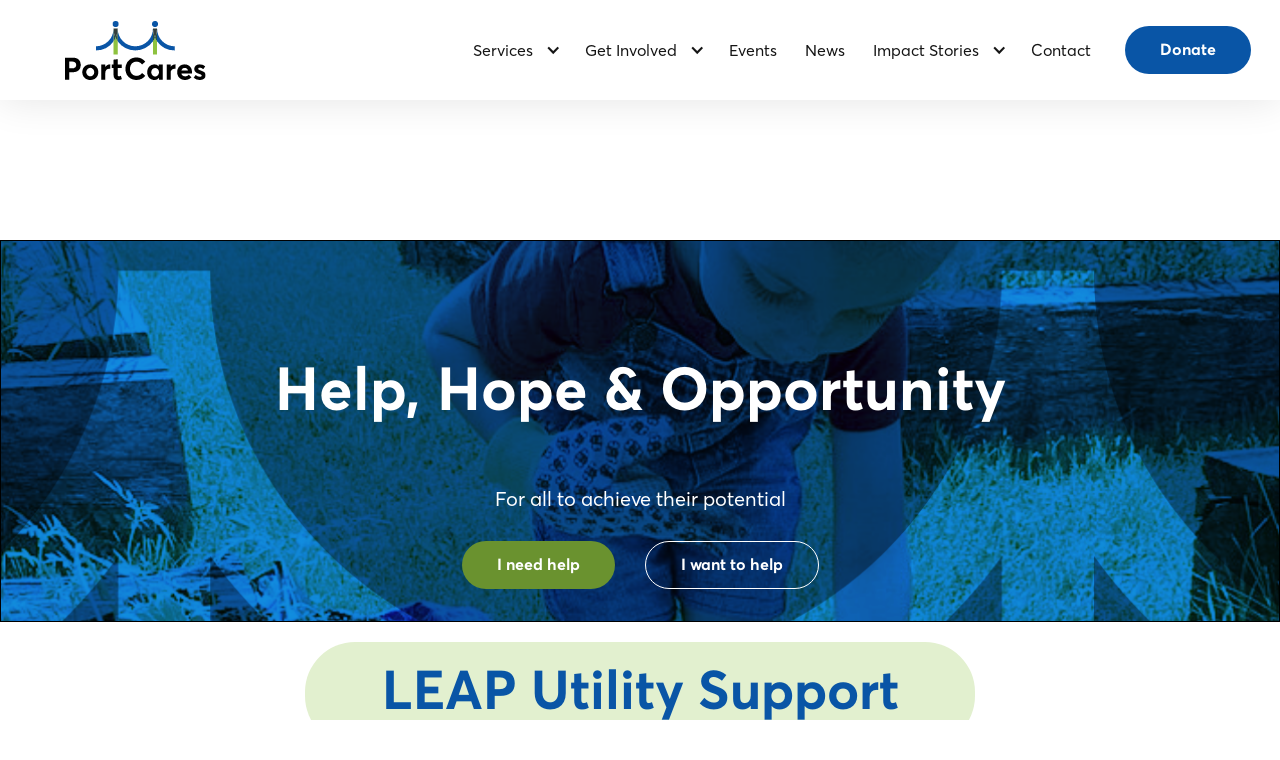

--- FILE ---
content_type: text/html
request_url: https://www.portcares.ca/
body_size: 11558
content:
<!DOCTYPE html><!-- Last Published: Fri Jan 09 2026 14:43:46 GMT+0000 (Coordinated Universal Time) --><html data-wf-domain="www.portcares.ca" data-wf-page="63d2dea3c889876556e14b26" data-wf-site="5f109158a1363c5ef407fa60" lang="en-ca"><head><meta charset="utf-8"/><title>Port Cares | Serving Our Community Since 1986</title><meta content="Providing vital services to the communities of Port Colborne, Wainfleet and surrounding areas. Our aim is to provide help, hope and opportunity to all to achieve their potential and improve their quality of life. Come to us for housing or employment services, our food bank and meal program and our EarlyON Child &amp; Family Centres." name="description"/><meta content="Port Cares | Serving Our Community Since 1986" property="og:title"/><meta content="Providing vital services to the communities of Port Colborne, Wainfleet and surrounding areas. Our aim is to provide help, hope and opportunity to all to achieve their potential and improve their quality of life. Come to us for housing or employment services, our food bank and meal program and our EarlyON Child &amp; Family Centres." property="og:description"/><meta content="https://cdn.prod.website-files.com/5f109158a1363c5ef407fa60/5f2c8353a92252300ec9dd0e_og-home.png" property="og:image"/><meta content="Port Cares | Serving Our Community Since 1986" property="twitter:title"/><meta content="Providing vital services to the communities of Port Colborne, Wainfleet and surrounding areas. Our aim is to provide help, hope and opportunity to all to achieve their potential and improve their quality of life. Come to us for housing or employment services, our food bank and meal program and our EarlyON Child &amp; Family Centres." property="twitter:description"/><meta content="https://cdn.prod.website-files.com/5f109158a1363c5ef407fa60/5f2c8353a92252300ec9dd0e_og-home.png" property="twitter:image"/><meta property="og:type" content="website"/><meta content="summary_large_image" name="twitter:card"/><meta content="width=device-width, initial-scale=1" name="viewport"/><link href="https://cdn.prod.website-files.com/5f109158a1363c5ef407fa60/css/port-cares-website.webflow.shared.e58794d03.css" rel="stylesheet" type="text/css" integrity="sha384-5YeU0DHjmD4lsVJ0z+INnt2+zAEX7j9R45ocj1ldTB8A//x83kRXI0k4/IorrD6t" crossorigin="anonymous"/><link href="https://fonts.googleapis.com" rel="preconnect"/><link href="https://fonts.gstatic.com" rel="preconnect" crossorigin="anonymous"/><script src="https://ajax.googleapis.com/ajax/libs/webfont/1.6.26/webfont.js" type="text/javascript"></script><script type="text/javascript">WebFont.load({  google: {    families: ["Lato:100,100italic,300,300italic,400,400italic,700,700italic,900,900italic","Caladea:regular,italic,700,700italic"]  }});</script><script type="text/javascript">!function(o,c){var n=c.documentElement,t=" w-mod-";n.className+=t+"js",("ontouchstart"in o||o.DocumentTouch&&c instanceof DocumentTouch)&&(n.className+=t+"touch")}(window,document);</script><link href="https://cdn.prod.website-files.com/5f109158a1363c5ef407fa60/5f230e91db5ca12cdab13ec9_Favicon%20and%20Webclip_Favicon.png" rel="shortcut icon" type="image/x-icon"/><link href="https://cdn.prod.website-files.com/5f109158a1363c5ef407fa60/5f230e957a8a91b9f53634ac_Favicon%20and%20Webclip_Webclip.png" rel="apple-touch-icon"/><script async="" src="https://www.googletagmanager.com/gtag/js?id=G-SB0J0DS6VZ"></script><script type="text/javascript">window.dataLayer = window.dataLayer || [];function gtag(){dataLayer.push(arguments);}gtag('set', 'developer_id.dZGVlNj', true);gtag('js', new Date());gtag('config', 'G-SB0J0DS6VZ');</script><meta name="theme-color" content="#0955a6">
<style>

::selection {

   background: #0955a6; /* WebKit/Blink Browsers */

color: white;

}

::-moz-selection {

   background: #0955a6; /* Gecko Browsers */

}

</style>
<!-- Google Tag Manager -->
<script>(function(w,d,s,l,i){w[l]=w[l]||[];w[l].push({'gtm.start':
new Date().getTime(),event:'gtm.js'});var f=d.getElementsByTagName(s)[0],
j=d.createElement(s),dl=l!='dataLayer'?'&l='+l:'';j.async=true;j.src=
'https://www.googletagmanager.com/gtm.js?id='+i+dl;f.parentNode.insertBefore(j,f);
})(window,document,'script','dataLayer','GTM-T6KDDG57');</script>
<!-- End Google Tag Manager --><style>
.anchor-link-section {
 scroll-margin-top: 80px;
}
</style>

<style>
@media screen and (-ms-high-contrast: active), (-ms-high-contrast: none) {
    /* Enter your style code */
   .browser-detect{ display:block;} {
   }
}
</style></head><body><div class="back-to-top"><div id="Top" class="top"></div><a href="#Top" class="top-button w-inline-block"><div class="top-button-icon w-icon-dropdown-toggle"></div></a></div><div class="browser-detect"><div class="browser-warning"><img src="https://cdn.prod.website-files.com/5f109158a1363c5ef407fa60/5f33f816b5fe6dc0108b8b5b_ie.png" sizes="(max-width: 1279px) 100vw, 1042.98828125px" srcset="https://cdn.prod.website-files.com/5f109158a1363c5ef407fa60/5f33f816b5fe6dc0108b8b5b_ie-p-500.png 500w, https://cdn.prod.website-files.com/5f109158a1363c5ef407fa60/5f33f816b5fe6dc0108b8b5b_ie-p-800.png 800w, https://cdn.prod.website-files.com/5f109158a1363c5ef407fa60/5f33f816b5fe6dc0108b8b5b_ie.png 1043w" alt="" class="ie_logo"/><h4 class="browser_header">Hey, your browser is out of date!</h4><div class="browser_details">We&#x27;ve noticed you&#x27;re currently using an old version of IE. <br/>We really recommend you <a href="#" class="link_span">update your browser. </a></div><div class="browser_wrap"><a href="https://www.mozilla.org/en-US/firefox/new/" target="_blank" class="browser_link w-inline-block"><div class="icon_firefox"><img src="https://cdn.prod.website-files.com/5f109158a1363c5ef407fa60/5f33f816b5fe6db8948b8b55_firefox.png" alt="" class="browser_icon"/></div><div class="browser_title">Firefox</div></a><a href="https://support.apple.com/en_AU/downloads/safari" target="_blank" class="browser_link w-inline-block"><div class="icon_firefox"><img src="https://cdn.prod.website-files.com/5f109158a1363c5ef407fa60/5f33f816b5fe6d42e28b8b57_safari.png" alt="" class="browser_icon"/></div><div class="browser_title">Safari</div></a><a href="https://www.google.com/chrome/" target="_blank" class="browser_link w-inline-block"><div class="icon_firefox"><img src="https://cdn.prod.website-files.com/5f109158a1363c5ef407fa60/5f33f816b5fe6d685a8b8b59_chrome.png" alt="" class="browser_icon"/></div><div class="browser_title">Chrome</div></a></div></div></div><div class="page-wrapper"><div data-collapse="small" data-animation="default" data-duration="400" data-w-id="7f453c76-e12d-c574-6548-718339f99a4d" data-easing="ease" data-easing2="ease" role="banner" class="nav-bar navbar w-nav"><div class="section-content-wrapper nav-bar-wrapper"><a href="/" aria-current="page" class="brand w-nav-brand w--current"><img alt="" src="https://cdn.prod.website-files.com/5f109158a1363c5ef407fa60/5fa4902985f95acfe8dc3200_port-cares-logo-full-colour-rgb.svg" class="image-12"/></a><div class="navigation"><nav role="navigation" class="nav-menu w-nav-menu"><div data-delay="0" data-hover="true" class="dropdown-2 w-dropdown"><div class="dropdown-toggle-2 nav-link w-dropdown-toggle"><div class="dropdown-arrow w-icon-dropdown-toggle"></div><div class="drop-link">Services</div></div><nav class="dropdown-list-copy w-dropdown-list"><a href="/full-website/reach-out-centre" class="nav-link dropdown w-dropdown-link">Reach Out Centre</a><a href="/full-website/eviction-prevention-and-crisis-support" class="nav-link dropdown w-dropdown-link">Eviction Prevention &amp; Crisis Support</a><a href="/full-website/employment-and-learning" class="nav-link dropdown w-dropdown-link">Employment &amp; Learning</a><a href="/full-website/earlyon" class="nav-link dropdown w-dropdown-link">EarlyON Centres</a><a href="/full-website/chestnut-place" class="nav-link dropdown w-dropdown-link">Chestnut Place</a><a href="/full-website/essential-services" class="nav-link dropdown w-dropdown-link">Community Partners</a></nav></div><div data-delay="0" data-hover="true" class="dropdown-2 w-dropdown"><div class="dropdown-toggle-2 nav-link w-dropdown-toggle"><div class="dropdown-arrow w-icon-dropdown-toggle"></div><div class="drop-link">Get Involved</div></div><nav class="dropdown-list-copy w-dropdown-list"><a href="/full-website/get-involved#donate" class="nav-link dropdown w-dropdown-link">Donate</a><a href="/full-website/get-involved#volunteer" class="nav-link dropdown w-dropdown-link">Volunteer</a><a href="/full-website/careers" class="nav-link dropdown w-dropdown-link">Careers</a><a href="/full-website/port-cares-50-50" class="nav-link dropdown">Port Cares 50/50</a></nav></div><a href="/full-website/events" class="nav-link w-nav-link">Events</a><a href="/full-website/news" class="nav-link w-nav-link">News</a><div data-hover="true" data-delay="0" class="w-dropdown"><div class="dropdown-toggle-2 nav-link w-dropdown-toggle"><div class="dropdown-arrow w-icon-dropdown-toggle"></div><div class="drop-link">Impact Stories</div></div><nav class="dropdown-list w-dropdown-list"><a href="/full-website/donor-stories" class="nav-link w-dropdown-link">Donor Stories</a><a href="/full-website/volunteer-stories" class="nav-link w-dropdown-link">Volunteer Stories</a></nav></div><a href="/full-website/contact" class="nav-link w-nav-link">contact</a></nav><div class="div-block-2 nav-right"><a href="https://interland3.donorperfect.net/weblink/weblink.aspx?name=E920306QE&amp;id=1" target="_blank" class="button blue w-button">Donate</a></div><div class="search-mobile"><form action="/search" class="search-mobile-form w-form"><img alt="" src="https://cdn.prod.website-files.com/5f109158a1363c5ef407fa60/5f109159a8320e5a8f39778b_search-dark.svg" class="big-form-icon"/><input class="subscribe-input w-input" autofocus="true" maxlength="256" name="query" placeholder="What are you looking for?" type="search" id="search" required=""/><input type="submit" class="big-form-button w-button" value="Search"/></form><div data-w-id="7f453c76-e12d-c574-6548-718339f99a69" class="popup-bg-overlay"><div class="modal-close-button"></div></div></div><div class="menu-button w-clearfix w-nav-button"><div class="menu-icon"><div class="menu-icon-line-top"></div><div class="menu-icon-line-middle"></div><div class="menu-icon-line-bottom"></div></div></div></div></div></div><div class="banner-wrapper"><div data-w-id="c6d170ef-8945-ddef-07d1-31b977a7b149" style="-webkit-transform:translate3d(0, -100%, 0) scale3d(1, 1, 1) rotateX(0) rotateY(0) rotateZ(0) skew(0, 0);-moz-transform:translate3d(0, -100%, 0) scale3d(1, 1, 1) rotateX(0) rotateY(0) rotateZ(0) skew(0, 0);-ms-transform:translate3d(0, -100%, 0) scale3d(1, 1, 1) rotateX(0) rotateY(0) rotateZ(0) skew(0, 0);transform:translate3d(0, -100%, 0) scale3d(1, 1, 1) rotateX(0) rotateY(0) rotateZ(0) skew(0, 0)" class="banner"><div class="text-wrapper"><p class="paragraph-6-copy heading-1"><a href="https://form.jotform.com/252174958061259" data-w-id="44809ee5-9401-b611-e5ac-e27480b07af2" target="_blank" class="link-7 heading-1"><strong class="link-7">THRIVE Registration</strong><br/></a></p><p class="paragraph-6-copy link-7"><a href="#" target="_blank"><em class="body">Register your interest for our new Family Work Readiness Program here!</em></a></p></div></div></div><header id="Hero-section" class="hero-section"><div class="content-wrapper"><div class="feature-centered"><h1 class="heading-1 feature-centered">Help, Hope &amp; Opportunity </h1><div class="description-text feature-centered">For all to achieve their potential</div><div class="buttons-container"><a href="#Services-section" class="button green w-button">I need help</a><a href="#Get-Involved-section" class="button ghost w-button">I want to help</a></div></div></div></header><div class="heading-6 social-icons-small"><a href="https://form.jotform.com/240945612962057" target="_blank" class="light-green-bg blue-heading social-link-small w-inline-block"><div class="text-block-27">LEAP Utility Support</div></a></div><section id="About-section" class="about-section"><div class="green-bg"><div class="content-container"><img src="https://cdn.prod.website-files.com/5f109158a1363c5ef407fa60/5f23f0cee6c6670b31049ccf_smile.png" alt="" class="image-2"/><h2>Our mission is to help people in our community overcome barriers to build better lives.</h2><p class="p-text">Since 1986, we’ve provided vital services to the communities of Port Colborne, Wainfleet and surrounding areas. <span class="text-span-3"><strong>Our aim is to provide help, hope and opportunity to all to achieve their potential and improve their quality of life.</strong></span></p></div></div></section><img src="https://cdn.prod.website-files.com/5f109158a1363c5ef407fa60/5f23f5bc348bd81b4a419788_%D0%93%D1%80%D1%83%D0%BF%D0%BF%D0%B0%20%D0%BC%D0%B0%D1%81%D0%BE%D0%BA%2010.png" sizes="(max-width: 1279px) 100vw, 1279.9609375px" srcset="https://cdn.prod.website-files.com/5f109158a1363c5ef407fa60/5f23f5bc348bd81b4a419788_%D0%93%D1%80%D1%83%D0%BF%D0%BF%D0%B0%20%D0%BC%D0%B0%D1%81%D0%BE%D0%BA%2010-p-500.png 500w, https://cdn.prod.website-files.com/5f109158a1363c5ef407fa60/5f23f5bc348bd81b4a419788_%D0%93%D1%80%D1%83%D0%BF%D0%BF%D0%B0%20%D0%BC%D0%B0%D1%81%D0%BE%D0%BA%2010-p-800.png 800w, https://cdn.prod.website-files.com/5f109158a1363c5ef407fa60/5f23f5bc348bd81b4a419788_%D0%93%D1%80%D1%83%D0%BF%D0%BF%D0%B0%20%D0%BC%D0%B0%D1%81%D0%BE%D0%BA%2010-p-1080.png 1080w, https://cdn.prod.website-files.com/5f109158a1363c5ef407fa60/5f23f5bc348bd81b4a419788_%D0%93%D1%80%D1%83%D0%BF%D0%BF%D0%B0%20%D0%BC%D0%B0%D1%81%D0%BE%D0%BA%2010.png 1280w" alt="" class="blue-decoration"/><section id="Values-section" class="values-section"><div class="content_wrapper"><div class="value-container"><div class="icon-wrapper"><img src="https://cdn.prod.website-files.com/5f109158a1363c5ef407fa60/5f23f2ad8b28259df51cb438_values-icon1.svg" alt="" class="image-3"/></div><div class="value-text">We provide<span class="text-span-4"> help,<br/>without judgment</span>.</div></div><div class="value-container"><div class="icon-wrapper"><img src="https://cdn.prod.website-files.com/5f109158a1363c5ef407fa60/5f23f2a8e6fe03e36c57cd93_values-%20icon-2.svg" alt="" class="image-3"/></div><div class="value-text">We are all <span class="text-span-5">accountable</span> to<br/>one another.</div></div><div class="value-container"><div class="icon-wrapper"><img src="https://cdn.prod.website-files.com/5f109158a1363c5ef407fa60/5f23f2a9139fc470528b75ca_values-%20icon-3.svg" alt="" class="image-3"/></div><div class="value-text">We treat everyone<br/>with <span class="text-span-6">respect.</span></div></div><div class="value-container"><div class="icon-wrapper"><img src="https://cdn.prod.website-files.com/5f109158a1363c5ef407fa60/5f23f2ad7886a093673591be_values-%20icon-4.svg" alt="" class="image-3"/></div><div class="value-text">We work<br/>‍<span class="text-span-7">collaboratively.</span></div></div><div class="value-container"><div class="icon-wrapper"><img src="https://cdn.prod.website-files.com/5f109158a1363c5ef407fa60/68bf232b3c9115568f69876e_Port%20Cares_Star%20Icon(1).png" width="86" alt="" class="image-3"/></div><div class="value-text">We evolve by striving<br/>for <span class="text-span-7">excellence.</span></div></div></div></section><section id="Services-section" class="services-section"><img src="https://cdn.prod.website-files.com/5f109158a1363c5ef407fa60/5f24032c27b3a0196dc1dc6c_green-circle-decoration.png" alt="" class="green-circle-decor"/><div class="image-container"><img src="https://cdn.prod.website-files.com/5f109158a1363c5ef407fa60/5f24032372905d9ba964a3c6_green-bg-decoratin.png" alt="" class="image-4"/></div><div id="section-id" class="light-green-bg"><div class="left-side-cont"><h2 class="heading-2 left-aligned">How can we<br/>help you?</h2><div class="divider animated green"></div><p class="p-text dark">Port Cares provides a number of services to members of our community in Port Colborne, Wainfleet and Fort Erie. For information about any of our programs please contact us.</p><a href="/full-website/contact" class="button blue w-button">Contact Us</a></div><div id="w-node-d5f0889c-9933-9447-51ea-1f625020f3b1-56e14b26" class="right-side-cont"><div class="accordion-item"><div class="accordion-header"><h4 class="accordion-heading">Reach-Out Centre</h4><div class="accordion-plus"><div class="plus-line-h"></div><div class="plus-line-v"></div></div></div><div data-ix="new-interaction" class="accordion-info links"><div class="text-block-7 line-bottom"><a href="/full-website/reach-out-centre" class="reach-out-link">I need emergency food support &gt;</a></div><div class="text-block-7 line-bottom"><a href="/full-website/reach-out-centre" class="reach-out-link">I want to learn about meal programs &gt;</a></div><div class="text-block-7 line-bottom"><a href="/full-website/reach-out-centre" class="reach-out-link">What items are most needed at the Food Bank? &gt;</a></div></div></div><div class="accordion-item"><div class="accordion-header"><h4 class="accordion-heading">Eviction Prevention and Crisis Support</h4><div class="accordion-plus"><div class="plus-line-h"></div><div class="plus-line-v"></div></div></div><div data-ix="new-interaction" class="accordion-info"><div class="text-block-7 line-bottom"><a href="/full-website/eviction-prevention-and-crisis-support" class="reach-out-link">I am in need of urgent crisis support or advocacy &gt;</a></div><div class="text-block-7 line-bottom"><a href="/full-website/eviction-prevention-and-crisis-support" class="reach-out-link">I am getting evicted &gt;</a></div></div><div data-ix="new-interaction" class="accordion-info links"></div></div><div class="accordion-item"><div class="accordion-header"><h4 class="accordion-heading">Employment Services and Learning</h4><div class="accordion-plus"><div class="plus-line-h"></div><div class="plus-line-v"></div></div></div><div data-ix="new-interaction" class="accordion-info"><div class="text-block-7 line-bottom"><a href="/full-website/employment-and-learning" class="reach-out-link">I&#x27;m looking for employment support &gt;</a></div><div class="text-block-7 line-bottom"><a href="/full-website/employment-and-learning" class="reach-out-link">I am interested in learning opportunities &gt;</a></div><div class="text-block-7 line-bottom"><a href="/full-website/employment-and-learning" class="reach-out-link">I am interested in learning opportunities &gt;</a></div><div data-ix="new-interaction" class="accordion-info links"></div></div><div data-ix="new-interaction" class="accordion-info"></div></div><div class="accordion-item"><div class="accordion-header"><h4 class="accordion-heading">EarlyON Child &amp; Family Centres</h4><div class="accordion-plus"><div class="plus-line-h"></div><div class="plus-line-v"></div></div></div><div data-ix="new-interaction" class="accordion-info"><div class="text-block-7 line-bottom"><a href="/full-website/earlyon" class="reach-out-link">What is EarlyOn Virtual? &gt;</a></div><div class="text-block-7 line-bottom"><a href="/full-website/earlyon" class="reach-out-link"><strong>What is an EarlyON Centre?</strong> &gt;</a></div><div class="text-block-7 line-bottom"><a href="/full-website/earlyon" class="reach-out-link"><strong>Can I drop-off my children and leave?</strong> &gt;</a></div><div class="text-block-7 line-bottom"><a href="/full-website/earlyon" class="reach-out-link"><strong>What type of services do you offer?</strong> &gt;</a></div><div class="text-block-7 line-bottom"><a href="/full-website/earlyon" class="reach-out-link"><strong>What programs do you offer?</strong> &gt;</a></div><div class="text-block-7 line-bottom"><a href="/full-website/earlyon" class="reach-out-link"><strong>I am looking for helpful links</strong> &gt;</a></div><div data-ix="new-interaction" class="accordion-info links"></div></div></div><div class="accordion-item"><div class="accordion-header"><h4 class="accordion-heading">Affordable Housing Unit - Chestnut Place</h4><div class="accordion-plus"><div class="plus-line-h"></div><div class="plus-line-v"></div></div></div><div data-ix="new-interaction" class="accordion-info"><div class="text-block-7 line-bottom"><a href="/full-website/chestnut-place" class="reach-out-link"><strong>What is the Affordable Housing Project? &gt;</strong></a></div><div class="text-block-7 line-bottom"><strong>How do I apply to be a resident in the new building? &gt;</strong></div><div data-ix="new-interaction" class="accordion-info links"></div></div></div><div class="accordion-item bottom-line"><div class="accordion-header"><h4 class="accordion-heading">Other Essential Services</h4><div class="accordion-plus"><div class="plus-line-h"></div><div class="plus-line-v"></div></div></div><div data-ix="new-interaction" class="accordion-info"><div class="text-block-7 line-bottom"><a href="/full-website/essential-services" class="reach-out-link"><strong>Service Canada</strong> &gt;</a></div><div class="text-block-7 line-bottom"><a href="/full-website/essential-services" class="reach-out-link"><strong>SAEO – Region of Niagara –Ontario Works</strong> &gt;</a></div><div class="text-block-7 line-bottom"><a href="/full-website/essential-services" class="reach-out-link"><strong>MPP Constituency Offices</strong> &gt;</a></div><div class="text-block-7 line-bottom"><a href="/full-website/essential-services" class="reach-out-link"><strong>Health Bus</strong> &gt;</a></div><div class="text-block-7 line-bottom"><a href="/full-website/essential-services" class="reach-out-link"><strong>Birchway Niagara</strong> &gt;</a></div><div class="text-block-7 line-bottom"><a href="/full-website/essential-services" class="reach-out-link"><strong>Niagara Community Legal Clinic</strong> &gt;</a></div><div class="text-block-7 line-bottom"><a href="/full-website/essential-services" class="reach-out-link"><strong>IPC Mental Health and Addictions Team</strong> &gt;</a></div><div data-ix="new-interaction" class="accordion-info links"></div></div></div></div></div></section><section id="Get-Involved-section" class="get-involved-section section-padding"><div class="w-layout-grid main-grid padding"><div id="w-node-_75f74419-34a7-c88c-e4d5-cae72f55bf4d-56e14b26" class="intro-left"><h2 class="heading-2 left-aligned light">We need your help too.</h2><div class="divider animated"></div><p class="p-text left-aligned">We do what we do through a combination of government service contracts, grants, private donations, memberships and fundraising activities. <br/><br/><span class="text-span-8">You can help support your community and our mission to help those in need improve their quality of life by contributing to Port Cares through donations or by volunteering.</span></p></div><div id="w-node-_75f74419-34a7-c88c-e4d5-cae72f55bf5f-56e14b26" class="w-layout-grid card-blocks padding"><div id="w-node-_75f74419-34a7-c88c-e4d5-cae72f55bf60-56e14b26" class="card"><div class="card-header left"><img src="https://cdn.prod.website-files.com/5f109158a1363c5ef407fa60/5f2931d42cd8863b9a6acac4_Donate-bg-2.PNG" sizes="(max-width: 991px) 100vw, 929.98046875px" srcset="https://cdn.prod.website-files.com/5f109158a1363c5ef407fa60/5f2931d42cd8863b9a6acac4_Donate-bg-2-p-500.png 500w, https://cdn.prod.website-files.com/5f109158a1363c5ef407fa60/5f2931d42cd8863b9a6acac4_Donate-bg-2-p-800.png 800w, https://cdn.prod.website-files.com/5f109158a1363c5ef407fa60/5f2931d42cd8863b9a6acac4_Donate-bg-2.PNG 930w" alt="" class="image-9"/><div class="card-name light">Donate</div><img src="https://cdn.prod.website-files.com/5f109158a1363c5ef407fa60/5f2931cdd1a7d1a3b47f598f_volunteer-bg-1.PNG" sizes="(max-width: 991px) 100vw, 934.98046875px" srcset="https://cdn.prod.website-files.com/5f109158a1363c5ef407fa60/5f2931cdd1a7d1a3b47f598f_volunteer-bg-1-p-500.png 500w, https://cdn.prod.website-files.com/5f109158a1363c5ef407fa60/5f2931cdd1a7d1a3b47f598f_volunteer-bg-1-p-800.png 800w, https://cdn.prod.website-files.com/5f109158a1363c5ef407fa60/5f2931cdd1a7d1a3b47f598f_volunteer-bg-1.PNG 935w" alt="" class="image-8"/></div><div class="card-content"><div class="card-content-wrapper"><div class="card-description-wrapper"><div class="card-description">Support PortCares and your community in any of the following ways:</div></div><div class="card-items"><div class="item"><div class="item--icon"></div><div class="item-text">Make a monetary donation or become a monthly donor</div></div><div class="item"><div class="item--icon"></div><div class="item-text">Donate to the Food Bank</div></div><div class="item"><div class="item--icon"></div><div class="item-text">Plan an Event to support Port Cares</div></div></div></div><div class="card-button-wrapper"><a href="https://interland3.donorperfect.net/weblink/weblink.aspx?name=E920306QE&amp;id=1" target="_blank" class="button blue centered w-button">Donate Now</a></div></div></div><div id="w-node-_75f74419-34a7-c88c-e4d5-cae72f55bf80-56e14b26" class="card"><div class="card-header"><div class="card-name">Volunteer</div><img src="https://cdn.prod.website-files.com/5f109158a1363c5ef407fa60/5f2931d4dad2ac04af635f86_Volunteer-1-bg.PNG" sizes="(max-width: 991px) 100vw, 795.9765625px" srcset="https://cdn.prod.website-files.com/5f109158a1363c5ef407fa60/5f2931d4dad2ac04af635f86_Volunteer-1-bg-p-500.png 500w, https://cdn.prod.website-files.com/5f109158a1363c5ef407fa60/5f2931d4dad2ac04af635f86_Volunteer-1-bg.PNG 796w" alt="" class="image-10"/><img src="https://cdn.prod.website-files.com/5f109158a1363c5ef407fa60/5f2931d5d1bd2928d95d9926_Volunteer-2-bg.PNG" sizes="(max-width: 991px) 100vw, 909.98046875px" srcset="https://cdn.prod.website-files.com/5f109158a1363c5ef407fa60/5f2931d5d1bd2928d95d9926_Volunteer-2-bg-p-500.png 500w, https://cdn.prod.website-files.com/5f109158a1363c5ef407fa60/5f2931d5d1bd2928d95d9926_Volunteer-2-bg.PNG 910w" alt="" class="image-11"/></div><div class="card-content"><div class="card-content-wrapper"><div class="card-description-wrapper"><div class="card-description">Volunteer and become a vital member of the Port Cares family:</div></div><div class="card-items"><div class="item"><div class="item--icon"></div><div class="item-text">Reach Out Food Centre</div></div><div class="item"><div class="item--icon"></div><div class="item-text">EarlyON Family and Child Centres</div></div><div class="item"><div class="item--icon"></div><div class="item-text">Food Bank Support</div></div></div></div><div class="card-button-wrapper"><a href="https://form.jotform.com/230253787752260" target="_blank" class="button blue centered w-button">Volunteer Now</a></div></div></div></div></div></section><section id="News-section" class="news-section anchor-link-section no-padding"><img src="https://cdn.prod.website-files.com/5f109158a1363c5ef407fa60/5f9b0d92f80638b2ac23df4c_light-green-decor.png" loading="lazy" alt="" class="image-16"/><h2 class="news-header">Port Cares in the News</h2><div class="divider animated blue no-margin"></div><div class="news-text">Stay up to date with the latest new releases, stories in the press and events from Port Cares. </div><div class="collection-list-wrapper-2 tablet w-dyn-list"><div role="list" class="blog-3-card-columns w-dyn-items"><div role="listitem" class="w-dyn-item"><div class="blog-card"><a href="/blog-port-cares/port-cares-welcomes-new-executive-director-as-40th-anniversary-approaches" class="blog-card-content w-inline-block"><div style="background-image:url(&quot;https://cdn.prod.website-files.com/5f109159a8320e8f593973e4/692f0fd05a1e5ced9603efab_Chandra%20PC.jpg&quot;)" class="blog-card-image"></div><div class="blog-card-info"><h4 class="blog-card-heading">Port Cares Welcomes New Executive Director As 40th Anniversary Approaches</h4><div class="blog-card--description"><div class="post-description-text">Port Cares is pleased to welcome Chandra Hardeen as its new Executive Director as the organization&#x27;s 40th anniversary approaches.</div></div></div></a><a href="/blog-port-cares/port-cares-welcomes-new-executive-director-as-40th-anniversary-approaches" class="button blue read-more w-button">Read More</a></div></div><div role="listitem" class="w-dyn-item"><div class="blog-card"><a href="/blog-port-cares/when-christmas-wishes-become-reality-port-cares-launches-2025-holiday-programs" class="blog-card-content w-inline-block"><div style="background-image:url(&quot;https://cdn.prod.website-files.com/5f109159a8320e8f593973e4/6920b78cef8cfa75ee985875_Port%20Cares%20Christmas%20Logo.png&quot;)" class="blog-card-image"></div><div class="blog-card-info"><h4 class="blog-card-heading">When Christmas Wishes Become Reality: Port Cares Launches 2025 Holiday Programs</h4><div class="blog-card--description"><div class="post-description-text">Port Cares is proud to announce its annual suite of holiday programs designed to bring joy and support to families throughout South Niagara this 2025 holiday season.</div></div></div></a><a href="/blog-port-cares/when-christmas-wishes-become-reality-port-cares-launches-2025-holiday-programs" class="button blue read-more w-button">Read More</a></div></div><div role="listitem" class="w-dyn-item"><div class="blog-card"><a href="/blog-port-cares/notice-of-special-meeting-of-the-corporation-of-port-colborne-community-association-for-resource-extension-o-a-port-cares" class="blog-card-content w-inline-block"><div style="background-image:url(&quot;https://cdn.prod.website-files.com/5f109159a8320e8f593973e4/6908d6069e1dce4fb12c3b84_Port%20Cares%2011%20Logo.png&quot;)" class="blog-card-image"></div><div class="blog-card-info"><h4 class="blog-card-heading">Notice of Special Meeting of the Corporation of Port Colborne Community Association for Resource Extension o/a PORT CARES</h4><div class="blog-card--description"><div class="post-description-text">This special meeting of the Corporation is for the sole purpose of appointing MNP LLP
Accounting of Welland, Ontario as the external auditor for the 2025-2026 fiscal year end.</div></div></div></a><a href="/blog-port-cares/notice-of-special-meeting-of-the-corporation-of-port-colborne-community-association-for-resource-extension-o-a-port-cares" class="button blue read-more w-button">Read More</a></div></div></div></div><div class="button-wrapper"><a href="/full-website/news" class="button nav-button news w-button">See More News Stories</a></div></section><div class="section haze follow-us"><img src="https://cdn.prod.website-files.com/5f109158a1363c5ef407fa60/5f9b271e7a3679ffd2ad03e2_Icon%204.png" loading="lazy" alt="" class="right-absolute-circle"/><img src="https://cdn.prod.website-files.com/5f109158a1363c5ef407fa60/5f9b272e764e9cd49806fd42_%D0%AD%D0%BB%D0%BB%D0%B8%D0%BF%D1%81%206.png" loading="lazy" alt="" class="image-19"/><div class="section-content-wrapper"><div class="engage"><div class="engage-card"><img src="https://cdn.prod.website-files.com/5f109158a1363c5ef407fa60/5f9b1ef87386528f336204d9_follow%20us%20image.png" alt="" class="engage-image"/><div class="engage-content"><h3 class="engage-heading follow-us">Follow Us on Socials!</h3><div class="divider follow-us"></div><div class="engage-links"><a href="https://www.facebook.com/portcaresportcolborne" target="_blank" class="link-block w-inline-block"><img src="https://cdn.prod.website-files.com/5f109158a1363c5ef407fa60/5f2dcd7d872a091236af9972_facebook-white.svg" alt="" class="engage-link-icon"/><div class="text-block-18">Facebook</div></a><a href="https://instagram.com/PortCares" target="_blank" class="link-block w-inline-block"><img src="https://cdn.prod.website-files.com/5f109158a1363c5ef407fa60/5f109159a8320e1dc4397878_instagram-white.svg" width="24" height="24" alt="" class="engage-link-icon"/><div class="text-block-19">Instagram</div></a><a href="https://ca.linkedin.com/company/port-cares" target="_blank" class="link-block w-inline-block"><img src="https://cdn.prod.website-files.com/5f109158a1363c5ef407fa60/5f109159a8320e5c80397880_linkedin-white.svg" width="24" height="24" alt="" class="engage-link-icon"/><div class="text-block-19">LinkedIn</div></a><a href="https://www.youtube.com/@PortCaresPort" target="_blank" class="link-block w-inline-block"><img src="https://cdn.prod.website-files.com/5f109158a1363c5ef407fa60/5f109159a8320e729739788a_youtube-white.svg" width="24" height="24" alt="" class="engage-link-icon"/><div class="text-block-19">Youtube</div></a><a href="https://www.tiktok.com/@portcares" target="_blank" class="link-block w-inline-block"><img src="https://cdn.prod.website-files.com/5f109158a1363c5ef407fa60/6809264c22388f6b3f78324f_TikTok-icon-white-symbol-glyph-png.png" width="24" height="24" alt="" class="engage-link-icon"/><div class="text-block-19">TikTok</div></a></div><div data-w-id="f865d5e9-2075-2776-4146-dc30f972ef57" class="engage-icon"></div></div></div><div data-w-id="f865d5e9-2075-2776-4146-dc30f972ef58" class="engage-subscribe"><h4 class="engage-form-heading subscribe follow-us"><span class="text-color-2"><strong class="bold-text-6">Get the latest Port Cares news</strong> in your inbox!</span></h4><div class="form-block w-form"><form id="email-form" name="email-form" data-name="Email Form" method="get" class="engage-form" data-wf-page-id="63d2dea3c889876556e14b26" data-wf-element-id="f865d5e9-2075-2776-4146-dc30f972ef5e" data-turnstile-sitekey="0x4AAAAAAAQTptj2So4dx43e"><div class="input-wrapper"><img src="https://cdn.prod.website-files.com/5f109158a1363c5ef407fa60/5f109159a8320ecaa2397865_email.svg" alt="" class="input-icon"/><input class="input icon-padding tablet w-input" maxlength="256" name="Engage-Email-2" data-name="Engage Email 2" placeholder="Enter your email" type="email" id="Engage-Email-2" required=""/></div><input type="submit" data-wait="Please wait..." class="button input-button follow w-button" value="Subscribe"/></form><div class="form-success w-form-done"><div>Thank you! Your submission has been received!</div></div><div class="form-error w-form-fail"><div>Oops! Something went wrong while submitting the form.</div></div></div><div class="form-info"><div class="text-block-20">No spam. Unsubscribe anytime.</div></div></div></div></div><img src="https://cdn.prod.website-files.com/5f109158a1363c5ef407fa60/5f9b2726ee75c4ddef3c9282_%D0%9A%D0%BE%D0%BD%D1%82%D1%83%D1%80%2022.png" loading="lazy" height="288" alt="" class="left-absolute-circle"/></div><section id="50-50-Draw-section" class="_50-50-draw-section anchor-link-section"><div class="up-left-decor home"><img src="https://cdn.prod.website-files.com/5f109158a1363c5ef407fa60/5f27eafb86cfb634206e4738_50-50-bg-decor-up.png" alt="" class="image"/></div><img src="https://cdn.prod.website-files.com/5f109158a1363c5ef407fa60/679bd8d8651293a8f11c2363_5050%20logo%20medium.png" alt="" height="100" class="logo-center"/><img src="https://cdn.prod.website-files.com/5f109158a1363c5ef407fa60/5f9b2714764e9c6faf06fd39_50-50-bg-decor-down.png" alt="" class="right-down-decor"/><div class="text-wrapper"><h2 class="heading-2">Support Port &amp; WIN BIG!</h2><p class="p-text black">Our online draws bring you the opportunity to support Port Cares AND potentially win big. Our previous winners have taken home over $483,420!</p></div><a href="https://portcares5050.ca" target="_blank" class="button green centered w-button">Learn more</a><div class="blue-50--50"><div class="blue-50--50"><h2 class="blue-bar-text">Kindly Watch Out for Our Holiday 50/50 Draw!</h2></div><h2 class="blue-bar-text">Next 50/50 Draw starts April 1st, 2025!</h2></div></section><div id="Funders-section" class="funders-section"><div class="section-content-wrapper"><div class="logotypes-box"><a href="https://www.ontario.ca/page/employment-ontario?_ga=2.110934599.353338845.1549985958-1648609375.1530734953" target="_blank" id="w-node-_6da74a03-0120-f167-4b80-4122031c8299-031c8296" class="logo-link ontario w-inline-block"><img src="https://cdn.prod.website-files.com/5f109158a1363c5ef407fa60/5f28106857d2ed7028b05f1f_logo-employment-ontario-notag.svg" alt="Employment Ontario" class="logo"/></a><a href="http://ontario.ca" target="_blank" id="w-node-_6da74a03-0120-f167-4b80-4122031c829b-031c8296" class="logo-link w-inline-block"><img src="https://cdn.prod.website-files.com/5f109158a1363c5ef407fa60/5f281068d9b79a3142e63ca1_Ontario-logo-2019.svg" alt="Government of Ontario" class="logo"/></a><a href="http://canada.ca" target="_blank" id="w-node-_6da74a03-0120-f167-4b80-4122031c829d-031c8296" class="logo-link w-inline-block"><img src="https://cdn.prod.website-files.com/5f109158a1363c5ef407fa60/5f28107ad9c7778ff426bc3e_T130-Canada-logo.svg" alt="Government of Canada" class="logo"/></a><a href="https://www.unitedwayniagara.org/" target="_blank" id="w-node-_6da74a03-0120-f167-4b80-4122031c829f-031c8296" class="logo-link w-inline-block"><img src="https://cdn.prod.website-files.com/5f109158a1363c5ef407fa60/5f28107986cfb679d66ea7e7_United-Way-logo.svg" alt="United Way Niagara" class="logo"/></a><a href="http://niagararegion.ca" target="_blank" id="w-node-_6da74a03-0120-f167-4b80-4122031c82a1-031c8296" class="logo-link niagara-region w-inline-block"><img src="https://cdn.prod.website-files.com/5f109158a1363c5ef407fa60/5f2810688a8b6669c7d7bbc8_Niagara-Region-logo.svg" alt="Niagara Region" class="logo niagara"/></a><div class="funders-heading"><span class="text-span-10">Thank You</span><span class="text-color-2"> to our program funders and supporters</span></div></div></div></div><div class="footer password-page"><div class="section-content-wrapper footer"><div class="w-layout-grid footer-v2-grid"><div class="footer-block"><a href="/#Hero-section" class="w-inline-block"><img src="https://cdn.prod.website-files.com/5f109158a1363c5ef407fa60/5fa4902e0e7cc6342f80f85e_port-cares-logo-reverse-rgb.svg" alt="" class="footer-logo"/></a></div><div class="footer-block"><h4 class="footer-heading white">Charity Info</h4><div class="footer-link no-link no-hover"># 119096493RR0001</div><div class="footer-link-box"><a href="https://www.canva.com/design/DAEqkERpGmw/v7hTqzGXgk46GQkPeD3Dgg/watch?utm_content=DAEqkERpGmw&amp;utm_campaign=designshare&amp;utm_medium=link&amp;utm_source=publishsharelink" target="_blank" class="footer-link">2020 AGM Video</a></div><a href="https://www.dropbox.com/sh/zudwhlk15fuxufh/AACgBWPHk2AYSHnum30S16x0a?dl=0" class="foot-link w-inline-block"><div class="footer-link no-link"></div></a><a href="/full-website/board-of-directors" class="foot-link w-inline-block"><div class="footer-link no-link">Board of Directors</div></a><a href="/full-website/board-of-directors" class="foot-link w-inline-block"><div class="footer-link no-link">Archives</div></a></div><div class="footer-block"><h4 class="footer-heading white">Main Office</h4><div class="footer-link no-link no-hover"><span>92 Charlotte S</span>t.</div><a href="tel:905-834-3629" class="footer-link">905-834-3629</a><a href="mailto:portcares@portcares.ca" class="footer-link">portcares@portcares.ca</a></div><div class="footer-block"><h4 class="footer-heading white">Reach Out Centre</h4><div class="footer-link no-link no-hover"><span>61 Nickel St.</span></div><a href="tel:905-835-1914" class="footer-link">905-835-1914</a><a href="mailto:portcares@portcares.ca" class="footer-link">portcares@portcares.ca</a></div><div id="w-node-_77ad14bd-2447-61cb-aa82-347c27f0829a-27f0825b" class="footer-v2-info"><a href="http://pcworksemployment.ca/" class="logo-wrapper w-inline-block"><img src="https://cdn.prod.website-files.com/5f109158a1363c5ef407fa60/6169a11fb107712bf2158691_pc-works_white-04.png" width="191" sizes="(max-width: 479px) 100vw, 190.99609375px" srcset="https://cdn.prod.website-files.com/5f109158a1363c5ef407fa60/6169a11fb107712bf2158691_pc-works_white-04-p-500.png 500w, https://cdn.prod.website-files.com/5f109158a1363c5ef407fa60/6169a11fb107712bf2158691_pc-works_white-04-p-800.png 800w, https://cdn.prod.website-files.com/5f109158a1363c5ef407fa60/6169a11fb107712bf2158691_pc-works_white-04-p-1080.png 1080w, https://cdn.prod.website-files.com/5f109158a1363c5ef407fa60/6169a11fb107712bf2158691_pc-works_white-04-p-1600.png 1600w, https://cdn.prod.website-files.com/5f109158a1363c5ef407fa60/6169a11fb107712bf2158691_pc-works_white-04.png 1742w" alt="" class="image-13"/></a><a href="https://www.portcares.ca/full-website/earlyon" class="logo-wrapper w-inline-block"><img src="https://cdn.prod.website-files.com/5f109158a1363c5ef407fa60/60255c31602a4f94c93eda66_Asset%203_White.svg" width="191" alt="" class="image-7"/></a></div></div><div class="footer-bottom w-clearfix"><div class="footer-bottom-left"><div class="social-icons-small"><a href="https://www.facebook.com/portcaresportcolborne/" class="social-link-small w-inline-block"><img src="https://cdn.prod.website-files.com/5f109158a1363c5ef407fa60/5f109159a8320e644c397872_facebook-white.svg" loading="lazy" alt="Tortuga Creative Studio on Facebook" class="social-link-small"/></a><a href="https://www.instagram.com/portcares" class="social-link-small w-inline-block"><img src="https://cdn.prod.website-files.com/5f109158a1363c5ef407fa60/5f109159a8320e1dc4397878_instagram-white.svg" loading="lazy" alt="" class="social-link-small"/></a><a href="https://ca.linkedin.com/company/port-cares" class="social-link-small w-inline-block"><img src="https://cdn.prod.website-files.com/5f109158a1363c5ef407fa60/5f109159a8320e5c80397880_linkedin-white.svg" loading="lazy" alt="" class="social-link-small"/></a><a href="https://www.youtube.com/@PortCaresPort" class="social-link-small w-inline-block"><img src="https://cdn.prod.website-files.com/5f109158a1363c5ef407fa60/5f109159a8320e729739788a_youtube-white.svg" loading="lazy" alt="" class="social-link-small"/></a><a href="https://www.tiktok.com/@portcares" class="social-link-small w-inline-block"><img src="https://cdn.prod.website-files.com/5f109158a1363c5ef407fa60/6809264c22388f6b3f78324f_TikTok-icon-white-symbol-glyph-png.png" loading="lazy" width="30" height="30" alt="" class="social-link-small"/></a></div></div><div class="foot-bottom-right"><a href="/full-website/privacy-policy" class="foot-link w-inline-block"><div class="text-block-9 footer">Privacy</div></a><div class="white-divider none"></div><div class="text-block-9 footer"><a href="/full-website/accessibility" class="footer-border-text accessibility">Accessibility</a></div><div class="white-divider none"></div><div class="text-block-8">Copyright © <span class="copyright-year">2025</span> <span class="text-span-11">Port Cares.</span> All rights reserved.</div><div class="white-divider"></div></div></div></div></div><div class="browser-detect"><div class="browser-warning"><img src="https://cdn.prod.website-files.com/5f109158a1363c5ef407fa60/5f33f816b5fe6dc0108b8b5b_ie.png" sizes="(max-width: 1279px) 100vw, 1042.98828125px" srcset="https://cdn.prod.website-files.com/5f109158a1363c5ef407fa60/5f33f816b5fe6dc0108b8b5b_ie-p-500.png 500w, https://cdn.prod.website-files.com/5f109158a1363c5ef407fa60/5f33f816b5fe6dc0108b8b5b_ie-p-800.png 800w, https://cdn.prod.website-files.com/5f109158a1363c5ef407fa60/5f33f816b5fe6dc0108b8b5b_ie.png 1043w" alt="" class="ie_logo"/><h4 class="browser_header">This site can not be viewed on Internet Explorer</h4><div class="browser_details">In order to view the Port Cares website, we recommend using one of the following browsers:</div><div class="browser_wrap"><a href="https://www.mozilla.org/en-US/firefox/new/" target="_blank" class="browser_link w-inline-block"><div class="icon_firefox"><img src="https://cdn.prod.website-files.com/5f109158a1363c5ef407fa60/5f33f816b5fe6db8948b8b55_firefox.png" alt="" class="browser_icon"/></div><div class="browser_title">Firefox</div></a><a href="https://support.apple.com/en_AU/downloads/safari" target="_blank" class="browser_link w-inline-block"><div class="icon_firefox"><img src="https://cdn.prod.website-files.com/5f109158a1363c5ef407fa60/5f33f816b5fe6d42e28b8b57_safari.png" alt="" class="browser_icon"/></div><div class="browser_title">Safari</div></a><a href="https://www.google.com/chrome/" target="_blank" class="browser_link w-inline-block"><div class="icon_firefox"><img src="https://cdn.prod.website-files.com/5f109158a1363c5ef407fa60/5f33f816b5fe6d685a8b8b59_chrome.png" alt="" class="browser_icon"/></div><div class="browser_title">Chrome</div></a></div></div></div></div><script src="https://d3e54v103j8qbb.cloudfront.net/js/jquery-3.5.1.min.dc5e7f18c8.js?site=5f109158a1363c5ef407fa60" type="text/javascript" integrity="sha256-9/aliU8dGd2tb6OSsuzixeV4y/faTqgFtohetphbbj0=" crossorigin="anonymous"></script><script src="https://cdn.prod.website-files.com/5f109158a1363c5ef407fa60/js/webflow.schunk.36b8fb49256177c8.js" type="text/javascript" integrity="sha384-4abIlA5/v7XaW1HMXKBgnUuhnjBYJ/Z9C1OSg4OhmVw9O3QeHJ/qJqFBERCDPv7G" crossorigin="anonymous"></script><script src="https://cdn.prod.website-files.com/5f109158a1363c5ef407fa60/js/webflow.schunk.1a8d680654b6d706.js" type="text/javascript" integrity="sha384-YcmrpExznc9yzlUzp7KLzNn6D28G5vShIUMW/7wyyPrWH0WR4xMToog8mDrehtaH" crossorigin="anonymous"></script><script src="https://cdn.prod.website-files.com/5f109158a1363c5ef407fa60/js/webflow.930c0fb8.4e037afaa83d14af.js" type="text/javascript" integrity="sha384-ve8TCfiXjjDgs1Z8MPhyptruF94o0TxrWTuukCVk7mEh++p5zm0xNgrWWclU4w1l" crossorigin="anonymous"></script><script>
Webflow.push(function() {
  $('.copyright-year').text(new Date().getFullYear());
});
</script></body></html>

--- FILE ---
content_type: text/css
request_url: https://cdn.prod.website-files.com/5f109158a1363c5ef407fa60/css/port-cares-website.webflow.shared.e58794d03.css
body_size: 51088
content:
html {
  -webkit-text-size-adjust: 100%;
  -ms-text-size-adjust: 100%;
  font-family: sans-serif;
}

body {
  margin: 0;
}

article, aside, details, figcaption, figure, footer, header, hgroup, main, menu, nav, section, summary {
  display: block;
}

audio, canvas, progress, video {
  vertical-align: baseline;
  display: inline-block;
}

audio:not([controls]) {
  height: 0;
  display: none;
}

[hidden], template {
  display: none;
}

a {
  background-color: #0000;
}

a:active, a:hover {
  outline: 0;
}

abbr[title] {
  border-bottom: 1px dotted;
}

b, strong {
  font-weight: bold;
}

dfn {
  font-style: italic;
}

h1 {
  margin: .67em 0;
  font-size: 2em;
}

mark {
  color: #000;
  background: #ff0;
}

small {
  font-size: 80%;
}

sub, sup {
  vertical-align: baseline;
  font-size: 75%;
  line-height: 0;
  position: relative;
}

sup {
  top: -.5em;
}

sub {
  bottom: -.25em;
}

img {
  border: 0;
}

svg:not(:root) {
  overflow: hidden;
}

hr {
  box-sizing: content-box;
  height: 0;
}

pre {
  overflow: auto;
}

code, kbd, pre, samp {
  font-family: monospace;
  font-size: 1em;
}

button, input, optgroup, select, textarea {
  color: inherit;
  font: inherit;
  margin: 0;
}

button {
  overflow: visible;
}

button, select {
  text-transform: none;
}

button, html input[type="button"], input[type="reset"] {
  -webkit-appearance: button;
  cursor: pointer;
}

button[disabled], html input[disabled] {
  cursor: default;
}

button::-moz-focus-inner, input::-moz-focus-inner {
  border: 0;
  padding: 0;
}

input {
  line-height: normal;
}

input[type="checkbox"], input[type="radio"] {
  box-sizing: border-box;
  padding: 0;
}

input[type="number"]::-webkit-inner-spin-button, input[type="number"]::-webkit-outer-spin-button {
  height: auto;
}

input[type="search"] {
  -webkit-appearance: none;
}

input[type="search"]::-webkit-search-cancel-button, input[type="search"]::-webkit-search-decoration {
  -webkit-appearance: none;
}

legend {
  border: 0;
  padding: 0;
}

textarea {
  overflow: auto;
}

optgroup {
  font-weight: bold;
}

table {
  border-collapse: collapse;
  border-spacing: 0;
}

td, th {
  padding: 0;
}

@font-face {
  font-family: webflow-icons;
  src: url("[data-uri]") format("truetype");
  font-weight: normal;
  font-style: normal;
}

[class^="w-icon-"], [class*=" w-icon-"] {
  speak: none;
  font-variant: normal;
  text-transform: none;
  -webkit-font-smoothing: antialiased;
  -moz-osx-font-smoothing: grayscale;
  font-style: normal;
  font-weight: normal;
  line-height: 1;
  font-family: webflow-icons !important;
}

.w-icon-slider-right:before {
  content: "";
}

.w-icon-slider-left:before {
  content: "";
}

.w-icon-nav-menu:before {
  content: "";
}

.w-icon-arrow-down:before, .w-icon-dropdown-toggle:before {
  content: "";
}

.w-icon-file-upload-remove:before {
  content: "";
}

.w-icon-file-upload-icon:before {
  content: "";
}

* {
  box-sizing: border-box;
}

html {
  height: 100%;
}

body {
  color: #333;
  background-color: #fff;
  min-height: 100%;
  margin: 0;
  font-family: Arial, sans-serif;
  font-size: 14px;
  line-height: 20px;
}

img {
  vertical-align: middle;
  max-width: 100%;
  display: inline-block;
}

html.w-mod-touch * {
  background-attachment: scroll !important;
}

.w-block {
  display: block;
}

.w-inline-block {
  max-width: 100%;
  display: inline-block;
}

.w-clearfix:before, .w-clearfix:after {
  content: " ";
  grid-area: 1 / 1 / 2 / 2;
  display: table;
}

.w-clearfix:after {
  clear: both;
}

.w-hidden {
  display: none;
}

.w-button {
  color: #fff;
  line-height: inherit;
  cursor: pointer;
  background-color: #3898ec;
  border: 0;
  border-radius: 0;
  padding: 9px 15px;
  text-decoration: none;
  display: inline-block;
}

input.w-button {
  -webkit-appearance: button;
}

html[data-w-dynpage] [data-w-cloak] {
  color: #0000 !important;
}

.w-code-block {
  margin: unset;
}

pre.w-code-block code {
  all: inherit;
}

.w-optimization {
  display: contents;
}

.w-webflow-badge, .w-webflow-badge > img {
  box-sizing: unset;
  width: unset;
  height: unset;
  max-height: unset;
  max-width: unset;
  min-height: unset;
  min-width: unset;
  margin: unset;
  padding: unset;
  float: unset;
  clear: unset;
  border: unset;
  border-radius: unset;
  background: unset;
  background-image: unset;
  background-position: unset;
  background-size: unset;
  background-repeat: unset;
  background-origin: unset;
  background-clip: unset;
  background-attachment: unset;
  background-color: unset;
  box-shadow: unset;
  transform: unset;
  direction: unset;
  font-family: unset;
  font-weight: unset;
  color: unset;
  font-size: unset;
  line-height: unset;
  font-style: unset;
  font-variant: unset;
  text-align: unset;
  letter-spacing: unset;
  -webkit-text-decoration: unset;
  text-decoration: unset;
  text-indent: unset;
  text-transform: unset;
  list-style-type: unset;
  text-shadow: unset;
  vertical-align: unset;
  cursor: unset;
  white-space: unset;
  word-break: unset;
  word-spacing: unset;
  word-wrap: unset;
  transition: unset;
}

.w-webflow-badge {
  white-space: nowrap;
  cursor: pointer;
  box-shadow: 0 0 0 1px #0000001a, 0 1px 3px #0000001a;
  visibility: visible !important;
  opacity: 1 !important;
  z-index: 2147483647 !important;
  color: #aaadb0 !important;
  overflow: unset !important;
  background-color: #fff !important;
  border-radius: 3px !important;
  width: auto !important;
  height: auto !important;
  margin: 0 !important;
  padding: 6px !important;
  font-size: 12px !important;
  line-height: 14px !important;
  text-decoration: none !important;
  display: inline-block !important;
  position: fixed !important;
  inset: auto 12px 12px auto !important;
  transform: none !important;
}

.w-webflow-badge > img {
  position: unset;
  visibility: unset !important;
  opacity: 1 !important;
  vertical-align: middle !important;
  display: inline-block !important;
}

h1, h2, h3, h4, h5, h6 {
  margin-bottom: 10px;
  font-weight: bold;
}

h1 {
  margin-top: 20px;
  font-size: 38px;
  line-height: 44px;
}

h2 {
  margin-top: 20px;
  font-size: 32px;
  line-height: 36px;
}

h3 {
  margin-top: 20px;
  font-size: 24px;
  line-height: 30px;
}

h4 {
  margin-top: 10px;
  font-size: 18px;
  line-height: 24px;
}

h5 {
  margin-top: 10px;
  font-size: 14px;
  line-height: 20px;
}

h6 {
  margin-top: 10px;
  font-size: 12px;
  line-height: 18px;
}

p {
  margin-top: 0;
  margin-bottom: 10px;
}

blockquote {
  border-left: 5px solid #e2e2e2;
  margin: 0 0 10px;
  padding: 10px 20px;
  font-size: 18px;
  line-height: 22px;
}

figure {
  margin: 0 0 10px;
}

figcaption {
  text-align: center;
  margin-top: 5px;
}

ul, ol {
  margin-top: 0;
  margin-bottom: 10px;
  padding-left: 40px;
}

.w-list-unstyled {
  padding-left: 0;
  list-style: none;
}

.w-embed:before, .w-embed:after {
  content: " ";
  grid-area: 1 / 1 / 2 / 2;
  display: table;
}

.w-embed:after {
  clear: both;
}

.w-video {
  width: 100%;
  padding: 0;
  position: relative;
}

.w-video iframe, .w-video object, .w-video embed {
  border: none;
  width: 100%;
  height: 100%;
  position: absolute;
  top: 0;
  left: 0;
}

fieldset {
  border: 0;
  margin: 0;
  padding: 0;
}

button, [type="button"], [type="reset"] {
  cursor: pointer;
  -webkit-appearance: button;
  border: 0;
}

.w-form {
  margin: 0 0 15px;
}

.w-form-done {
  text-align: center;
  background-color: #ddd;
  padding: 20px;
  display: none;
}

.w-form-fail {
  background-color: #ffdede;
  margin-top: 10px;
  padding: 10px;
  display: none;
}

label {
  margin-bottom: 5px;
  font-weight: bold;
  display: block;
}

.w-input, .w-select {
  color: #333;
  vertical-align: middle;
  background-color: #fff;
  border: 1px solid #ccc;
  width: 100%;
  height: 38px;
  margin-bottom: 10px;
  padding: 8px 12px;
  font-size: 14px;
  line-height: 1.42857;
  display: block;
}

.w-input::placeholder, .w-select::placeholder {
  color: #999;
}

.w-input:focus, .w-select:focus {
  border-color: #3898ec;
  outline: 0;
}

.w-input[disabled], .w-select[disabled], .w-input[readonly], .w-select[readonly], fieldset[disabled] .w-input, fieldset[disabled] .w-select {
  cursor: not-allowed;
}

.w-input[disabled]:not(.w-input-disabled), .w-select[disabled]:not(.w-input-disabled), .w-input[readonly], .w-select[readonly], fieldset[disabled]:not(.w-input-disabled) .w-input, fieldset[disabled]:not(.w-input-disabled) .w-select {
  background-color: #eee;
}

textarea.w-input, textarea.w-select {
  height: auto;
}

.w-select {
  background-color: #f3f3f3;
}

.w-select[multiple] {
  height: auto;
}

.w-form-label {
  cursor: pointer;
  margin-bottom: 0;
  font-weight: normal;
  display: inline-block;
}

.w-radio {
  margin-bottom: 5px;
  padding-left: 20px;
  display: block;
}

.w-radio:before, .w-radio:after {
  content: " ";
  grid-area: 1 / 1 / 2 / 2;
  display: table;
}

.w-radio:after {
  clear: both;
}

.w-radio-input {
  float: left;
  margin: 3px 0 0 -20px;
  line-height: normal;
}

.w-file-upload {
  margin-bottom: 10px;
  display: block;
}

.w-file-upload-input {
  opacity: 0;
  z-index: -100;
  width: .1px;
  height: .1px;
  position: absolute;
  overflow: hidden;
}

.w-file-upload-default, .w-file-upload-uploading, .w-file-upload-success {
  color: #333;
  display: inline-block;
}

.w-file-upload-error {
  margin-top: 10px;
  display: block;
}

.w-file-upload-default.w-hidden, .w-file-upload-uploading.w-hidden, .w-file-upload-error.w-hidden, .w-file-upload-success.w-hidden {
  display: none;
}

.w-file-upload-uploading-btn {
  cursor: pointer;
  background-color: #fafafa;
  border: 1px solid #ccc;
  margin: 0;
  padding: 8px 12px;
  font-size: 14px;
  font-weight: normal;
  display: flex;
}

.w-file-upload-file {
  background-color: #fafafa;
  border: 1px solid #ccc;
  flex-grow: 1;
  justify-content: space-between;
  margin: 0;
  padding: 8px 9px 8px 11px;
  display: flex;
}

.w-file-upload-file-name {
  font-size: 14px;
  font-weight: normal;
  display: block;
}

.w-file-remove-link {
  cursor: pointer;
  width: auto;
  height: auto;
  margin-top: 3px;
  margin-left: 10px;
  padding: 3px;
  display: block;
}

.w-icon-file-upload-remove {
  margin: auto;
  font-size: 10px;
}

.w-file-upload-error-msg {
  color: #ea384c;
  padding: 2px 0;
  display: inline-block;
}

.w-file-upload-info {
  padding: 0 12px;
  line-height: 38px;
  display: inline-block;
}

.w-file-upload-label {
  cursor: pointer;
  background-color: #fafafa;
  border: 1px solid #ccc;
  margin: 0;
  padding: 8px 12px;
  font-size: 14px;
  font-weight: normal;
  display: inline-block;
}

.w-icon-file-upload-icon, .w-icon-file-upload-uploading {
  width: 20px;
  margin-right: 8px;
  display: inline-block;
}

.w-icon-file-upload-uploading {
  height: 20px;
}

.w-container {
  max-width: 940px;
  margin-left: auto;
  margin-right: auto;
}

.w-container:before, .w-container:after {
  content: " ";
  grid-area: 1 / 1 / 2 / 2;
  display: table;
}

.w-container:after {
  clear: both;
}

.w-container .w-row {
  margin-left: -10px;
  margin-right: -10px;
}

.w-row:before, .w-row:after {
  content: " ";
  grid-area: 1 / 1 / 2 / 2;
  display: table;
}

.w-row:after {
  clear: both;
}

.w-row .w-row {
  margin-left: 0;
  margin-right: 0;
}

.w-col {
  float: left;
  width: 100%;
  min-height: 1px;
  padding-left: 10px;
  padding-right: 10px;
  position: relative;
}

.w-col .w-col {
  padding-left: 0;
  padding-right: 0;
}

.w-col-1 {
  width: 8.33333%;
}

.w-col-2 {
  width: 16.6667%;
}

.w-col-3 {
  width: 25%;
}

.w-col-4 {
  width: 33.3333%;
}

.w-col-5 {
  width: 41.6667%;
}

.w-col-6 {
  width: 50%;
}

.w-col-7 {
  width: 58.3333%;
}

.w-col-8 {
  width: 66.6667%;
}

.w-col-9 {
  width: 75%;
}

.w-col-10 {
  width: 83.3333%;
}

.w-col-11 {
  width: 91.6667%;
}

.w-col-12 {
  width: 100%;
}

.w-hidden-main {
  display: none !important;
}

@media screen and (max-width: 991px) {
  .w-container {
    max-width: 728px;
  }

  .w-hidden-main {
    display: inherit !important;
  }

  .w-hidden-medium {
    display: none !important;
  }

  .w-col-medium-1 {
    width: 8.33333%;
  }

  .w-col-medium-2 {
    width: 16.6667%;
  }

  .w-col-medium-3 {
    width: 25%;
  }

  .w-col-medium-4 {
    width: 33.3333%;
  }

  .w-col-medium-5 {
    width: 41.6667%;
  }

  .w-col-medium-6 {
    width: 50%;
  }

  .w-col-medium-7 {
    width: 58.3333%;
  }

  .w-col-medium-8 {
    width: 66.6667%;
  }

  .w-col-medium-9 {
    width: 75%;
  }

  .w-col-medium-10 {
    width: 83.3333%;
  }

  .w-col-medium-11 {
    width: 91.6667%;
  }

  .w-col-medium-12 {
    width: 100%;
  }

  .w-col-stack {
    width: 100%;
    left: auto;
    right: auto;
  }
}

@media screen and (max-width: 767px) {
  .w-hidden-main, .w-hidden-medium {
    display: inherit !important;
  }

  .w-hidden-small {
    display: none !important;
  }

  .w-row, .w-container .w-row {
    margin-left: 0;
    margin-right: 0;
  }

  .w-col {
    width: 100%;
    left: auto;
    right: auto;
  }

  .w-col-small-1 {
    width: 8.33333%;
  }

  .w-col-small-2 {
    width: 16.6667%;
  }

  .w-col-small-3 {
    width: 25%;
  }

  .w-col-small-4 {
    width: 33.3333%;
  }

  .w-col-small-5 {
    width: 41.6667%;
  }

  .w-col-small-6 {
    width: 50%;
  }

  .w-col-small-7 {
    width: 58.3333%;
  }

  .w-col-small-8 {
    width: 66.6667%;
  }

  .w-col-small-9 {
    width: 75%;
  }

  .w-col-small-10 {
    width: 83.3333%;
  }

  .w-col-small-11 {
    width: 91.6667%;
  }

  .w-col-small-12 {
    width: 100%;
  }
}

@media screen and (max-width: 479px) {
  .w-container {
    max-width: none;
  }

  .w-hidden-main, .w-hidden-medium, .w-hidden-small {
    display: inherit !important;
  }

  .w-hidden-tiny {
    display: none !important;
  }

  .w-col {
    width: 100%;
  }

  .w-col-tiny-1 {
    width: 8.33333%;
  }

  .w-col-tiny-2 {
    width: 16.6667%;
  }

  .w-col-tiny-3 {
    width: 25%;
  }

  .w-col-tiny-4 {
    width: 33.3333%;
  }

  .w-col-tiny-5 {
    width: 41.6667%;
  }

  .w-col-tiny-6 {
    width: 50%;
  }

  .w-col-tiny-7 {
    width: 58.3333%;
  }

  .w-col-tiny-8 {
    width: 66.6667%;
  }

  .w-col-tiny-9 {
    width: 75%;
  }

  .w-col-tiny-10 {
    width: 83.3333%;
  }

  .w-col-tiny-11 {
    width: 91.6667%;
  }

  .w-col-tiny-12 {
    width: 100%;
  }
}

.w-widget {
  position: relative;
}

.w-widget-map {
  width: 100%;
  height: 400px;
}

.w-widget-map label {
  width: auto;
  display: inline;
}

.w-widget-map img {
  max-width: inherit;
}

.w-widget-map .gm-style-iw {
  text-align: center;
}

.w-widget-map .gm-style-iw > button {
  display: none !important;
}

.w-widget-twitter {
  overflow: hidden;
}

.w-widget-twitter-count-shim {
  vertical-align: top;
  text-align: center;
  background: #fff;
  border: 1px solid #758696;
  border-radius: 3px;
  width: 28px;
  height: 20px;
  display: inline-block;
  position: relative;
}

.w-widget-twitter-count-shim * {
  pointer-events: none;
  -webkit-user-select: none;
  user-select: none;
}

.w-widget-twitter-count-shim .w-widget-twitter-count-inner {
  text-align: center;
  color: #999;
  font-family: serif;
  font-size: 15px;
  line-height: 12px;
  position: relative;
}

.w-widget-twitter-count-shim .w-widget-twitter-count-clear {
  display: block;
  position: relative;
}

.w-widget-twitter-count-shim.w--large {
  width: 36px;
  height: 28px;
}

.w-widget-twitter-count-shim.w--large .w-widget-twitter-count-inner {
  font-size: 18px;
  line-height: 18px;
}

.w-widget-twitter-count-shim:not(.w--vertical) {
  margin-left: 5px;
  margin-right: 8px;
}

.w-widget-twitter-count-shim:not(.w--vertical).w--large {
  margin-left: 6px;
}

.w-widget-twitter-count-shim:not(.w--vertical):before, .w-widget-twitter-count-shim:not(.w--vertical):after {
  content: " ";
  pointer-events: none;
  border: solid #0000;
  width: 0;
  height: 0;
  position: absolute;
  top: 50%;
  left: 0;
}

.w-widget-twitter-count-shim:not(.w--vertical):before {
  border-width: 4px;
  border-color: #75869600 #5d6c7b #75869600 #75869600;
  margin-top: -4px;
  margin-left: -9px;
}

.w-widget-twitter-count-shim:not(.w--vertical).w--large:before {
  border-width: 5px;
  margin-top: -5px;
  margin-left: -10px;
}

.w-widget-twitter-count-shim:not(.w--vertical):after {
  border-width: 4px;
  border-color: #fff0 #fff #fff0 #fff0;
  margin-top: -4px;
  margin-left: -8px;
}

.w-widget-twitter-count-shim:not(.w--vertical).w--large:after {
  border-width: 5px;
  margin-top: -5px;
  margin-left: -9px;
}

.w-widget-twitter-count-shim.w--vertical {
  width: 61px;
  height: 33px;
  margin-bottom: 8px;
}

.w-widget-twitter-count-shim.w--vertical:before, .w-widget-twitter-count-shim.w--vertical:after {
  content: " ";
  pointer-events: none;
  border: solid #0000;
  width: 0;
  height: 0;
  position: absolute;
  top: 100%;
  left: 50%;
}

.w-widget-twitter-count-shim.w--vertical:before {
  border-width: 5px;
  border-color: #5d6c7b #75869600 #75869600;
  margin-left: -5px;
}

.w-widget-twitter-count-shim.w--vertical:after {
  border-width: 4px;
  border-color: #fff #fff0 #fff0;
  margin-left: -4px;
}

.w-widget-twitter-count-shim.w--vertical .w-widget-twitter-count-inner {
  font-size: 18px;
  line-height: 22px;
}

.w-widget-twitter-count-shim.w--vertical.w--large {
  width: 76px;
}

.w-background-video {
  color: #fff;
  height: 500px;
  position: relative;
  overflow: hidden;
}

.w-background-video > video {
  object-fit: cover;
  z-index: -100;
  background-position: 50%;
  background-size: cover;
  width: 100%;
  height: 100%;
  margin: auto;
  position: absolute;
  inset: -100%;
}

.w-background-video > video::-webkit-media-controls-start-playback-button {
  -webkit-appearance: none;
  display: none !important;
}

.w-background-video--control {
  background-color: #0000;
  padding: 0;
  position: absolute;
  bottom: 1em;
  right: 1em;
}

.w-background-video--control > [hidden] {
  display: none !important;
}

.w-slider {
  text-align: center;
  clear: both;
  -webkit-tap-highlight-color: #0000;
  tap-highlight-color: #0000;
  background: #ddd;
  height: 300px;
  position: relative;
}

.w-slider-mask {
  z-index: 1;
  white-space: nowrap;
  height: 100%;
  display: block;
  position: relative;
  left: 0;
  right: 0;
  overflow: hidden;
}

.w-slide {
  vertical-align: top;
  white-space: normal;
  text-align: left;
  width: 100%;
  height: 100%;
  display: inline-block;
  position: relative;
}

.w-slider-nav {
  z-index: 2;
  text-align: center;
  -webkit-tap-highlight-color: #0000;
  tap-highlight-color: #0000;
  height: 40px;
  margin: auto;
  padding-top: 10px;
  position: absolute;
  inset: auto 0 0;
}

.w-slider-nav.w-round > div {
  border-radius: 100%;
}

.w-slider-nav.w-num > div {
  font-size: inherit;
  line-height: inherit;
  width: auto;
  height: auto;
  padding: .2em .5em;
}

.w-slider-nav.w-shadow > div {
  box-shadow: 0 0 3px #3336;
}

.w-slider-nav-invert {
  color: #fff;
}

.w-slider-nav-invert > div {
  background-color: #2226;
}

.w-slider-nav-invert > div.w-active {
  background-color: #222;
}

.w-slider-dot {
  cursor: pointer;
  background-color: #fff6;
  width: 1em;
  height: 1em;
  margin: 0 3px .5em;
  transition: background-color .1s, color .1s;
  display: inline-block;
  position: relative;
}

.w-slider-dot.w-active {
  background-color: #fff;
}

.w-slider-dot:focus {
  outline: none;
  box-shadow: 0 0 0 2px #fff;
}

.w-slider-dot:focus.w-active {
  box-shadow: none;
}

.w-slider-arrow-left, .w-slider-arrow-right {
  cursor: pointer;
  color: #fff;
  -webkit-tap-highlight-color: #0000;
  tap-highlight-color: #0000;
  -webkit-user-select: none;
  user-select: none;
  width: 80px;
  margin: auto;
  font-size: 40px;
  position: absolute;
  inset: 0;
  overflow: hidden;
}

.w-slider-arrow-left [class^="w-icon-"], .w-slider-arrow-right [class^="w-icon-"], .w-slider-arrow-left [class*=" w-icon-"], .w-slider-arrow-right [class*=" w-icon-"] {
  position: absolute;
}

.w-slider-arrow-left:focus, .w-slider-arrow-right:focus {
  outline: 0;
}

.w-slider-arrow-left {
  z-index: 3;
  right: auto;
}

.w-slider-arrow-right {
  z-index: 4;
  left: auto;
}

.w-icon-slider-left, .w-icon-slider-right {
  width: 1em;
  height: 1em;
  margin: auto;
  inset: 0;
}

.w-slider-aria-label {
  clip: rect(0 0 0 0);
  border: 0;
  width: 1px;
  height: 1px;
  margin: -1px;
  padding: 0;
  position: absolute;
  overflow: hidden;
}

.w-slider-force-show {
  display: block !important;
}

.w-dropdown {
  text-align: left;
  z-index: 900;
  margin-left: auto;
  margin-right: auto;
  display: inline-block;
  position: relative;
}

.w-dropdown-btn, .w-dropdown-toggle, .w-dropdown-link {
  vertical-align: top;
  color: #222;
  text-align: left;
  white-space: nowrap;
  margin-left: auto;
  margin-right: auto;
  padding: 20px;
  text-decoration: none;
  position: relative;
}

.w-dropdown-toggle {
  -webkit-user-select: none;
  user-select: none;
  cursor: pointer;
  padding-right: 40px;
  display: inline-block;
}

.w-dropdown-toggle:focus {
  outline: 0;
}

.w-icon-dropdown-toggle {
  width: 1em;
  height: 1em;
  margin: auto 20px auto auto;
  position: absolute;
  top: 0;
  bottom: 0;
  right: 0;
}

.w-dropdown-list {
  background: #ddd;
  min-width: 100%;
  display: none;
  position: absolute;
}

.w-dropdown-list.w--open {
  display: block;
}

.w-dropdown-link {
  color: #222;
  padding: 10px 20px;
  display: block;
}

.w-dropdown-link.w--current {
  color: #0082f3;
}

.w-dropdown-link:focus {
  outline: 0;
}

@media screen and (max-width: 767px) {
  .w-nav-brand {
    padding-left: 10px;
  }
}

.w-lightbox-backdrop {
  cursor: auto;
  letter-spacing: normal;
  text-indent: 0;
  text-shadow: none;
  text-transform: none;
  visibility: visible;
  white-space: normal;
  word-break: normal;
  word-spacing: normal;
  word-wrap: normal;
  color: #fff;
  text-align: center;
  z-index: 2000;
  opacity: 0;
  -webkit-user-select: none;
  -moz-user-select: none;
  -webkit-tap-highlight-color: transparent;
  background: #000000e6;
  outline: 0;
  font-family: Helvetica Neue, Helvetica, Ubuntu, Segoe UI, Verdana, sans-serif;
  font-size: 17px;
  font-style: normal;
  font-weight: 300;
  line-height: 1.2;
  list-style: disc;
  position: fixed;
  inset: 0;
  -webkit-transform: translate(0);
}

.w-lightbox-backdrop, .w-lightbox-container {
  -webkit-overflow-scrolling: touch;
  height: 100%;
  overflow: auto;
}

.w-lightbox-content {
  height: 100vh;
  position: relative;
  overflow: hidden;
}

.w-lightbox-view {
  opacity: 0;
  width: 100vw;
  height: 100vh;
  position: absolute;
}

.w-lightbox-view:before {
  content: "";
  height: 100vh;
}

.w-lightbox-group, .w-lightbox-group .w-lightbox-view, .w-lightbox-group .w-lightbox-view:before {
  height: 86vh;
}

.w-lightbox-frame, .w-lightbox-view:before {
  vertical-align: middle;
  display: inline-block;
}

.w-lightbox-figure {
  margin: 0;
  position: relative;
}

.w-lightbox-group .w-lightbox-figure {
  cursor: pointer;
}

.w-lightbox-img {
  width: auto;
  max-width: none;
  height: auto;
}

.w-lightbox-image {
  float: none;
  max-width: 100vw;
  max-height: 100vh;
  display: block;
}

.w-lightbox-group .w-lightbox-image {
  max-height: 86vh;
}

.w-lightbox-caption {
  text-align: left;
  text-overflow: ellipsis;
  white-space: nowrap;
  background: #0006;
  padding: .5em 1em;
  position: absolute;
  bottom: 0;
  left: 0;
  right: 0;
  overflow: hidden;
}

.w-lightbox-embed {
  width: 100%;
  height: 100%;
  position: absolute;
  inset: 0;
}

.w-lightbox-control {
  cursor: pointer;
  background-position: center;
  background-repeat: no-repeat;
  background-size: 24px;
  width: 4em;
  transition: all .3s;
  position: absolute;
  top: 0;
}

.w-lightbox-left {
  background-image: url("[data-uri]");
  display: none;
  bottom: 0;
  left: 0;
}

.w-lightbox-right {
  background-image: url("[data-uri]");
  display: none;
  bottom: 0;
  right: 0;
}

.w-lightbox-close {
  background-image: url("[data-uri]");
  background-size: 18px;
  height: 2.6em;
  right: 0;
}

.w-lightbox-strip {
  white-space: nowrap;
  padding: 0 1vh;
  line-height: 0;
  position: absolute;
  bottom: 0;
  left: 0;
  right: 0;
  overflow: auto hidden;
}

.w-lightbox-item {
  box-sizing: content-box;
  cursor: pointer;
  width: 10vh;
  padding: 2vh 1vh;
  display: inline-block;
  -webkit-transform: translate3d(0, 0, 0);
}

.w-lightbox-active {
  opacity: .3;
}

.w-lightbox-thumbnail {
  background: #222;
  height: 10vh;
  position: relative;
  overflow: hidden;
}

.w-lightbox-thumbnail-image {
  position: absolute;
  top: 0;
  left: 0;
}

.w-lightbox-thumbnail .w-lightbox-tall {
  width: 100%;
  top: 50%;
  transform: translate(0, -50%);
}

.w-lightbox-thumbnail .w-lightbox-wide {
  height: 100%;
  left: 50%;
  transform: translate(-50%);
}

.w-lightbox-spinner {
  box-sizing: border-box;
  border: 5px solid #0006;
  border-radius: 50%;
  width: 40px;
  height: 40px;
  margin-top: -20px;
  margin-left: -20px;
  animation: .8s linear infinite spin;
  position: absolute;
  top: 50%;
  left: 50%;
}

.w-lightbox-spinner:after {
  content: "";
  border: 3px solid #0000;
  border-bottom-color: #fff;
  border-radius: 50%;
  position: absolute;
  inset: -4px;
}

.w-lightbox-hide {
  display: none;
}

.w-lightbox-noscroll {
  overflow: hidden;
}

@media (min-width: 768px) {
  .w-lightbox-content {
    height: 96vh;
    margin-top: 2vh;
  }

  .w-lightbox-view, .w-lightbox-view:before {
    height: 96vh;
  }

  .w-lightbox-group, .w-lightbox-group .w-lightbox-view, .w-lightbox-group .w-lightbox-view:before {
    height: 84vh;
  }

  .w-lightbox-image {
    max-width: 96vw;
    max-height: 96vh;
  }

  .w-lightbox-group .w-lightbox-image {
    max-width: 82.3vw;
    max-height: 84vh;
  }

  .w-lightbox-left, .w-lightbox-right {
    opacity: .5;
    display: block;
  }

  .w-lightbox-close {
    opacity: .8;
  }

  .w-lightbox-control:hover {
    opacity: 1;
  }
}

.w-lightbox-inactive, .w-lightbox-inactive:hover {
  opacity: 0;
}

.w-richtext:before, .w-richtext:after {
  content: " ";
  grid-area: 1 / 1 / 2 / 2;
  display: table;
}

.w-richtext:after {
  clear: both;
}

.w-richtext[contenteditable="true"]:before, .w-richtext[contenteditable="true"]:after {
  white-space: initial;
}

.w-richtext ol, .w-richtext ul {
  overflow: hidden;
}

.w-richtext .w-richtext-figure-selected.w-richtext-figure-type-video div:after, .w-richtext .w-richtext-figure-selected[data-rt-type="video"] div:after, .w-richtext .w-richtext-figure-selected.w-richtext-figure-type-image div, .w-richtext .w-richtext-figure-selected[data-rt-type="image"] div {
  outline: 2px solid #2895f7;
}

.w-richtext figure.w-richtext-figure-type-video > div:after, .w-richtext figure[data-rt-type="video"] > div:after {
  content: "";
  display: none;
  position: absolute;
  inset: 0;
}

.w-richtext figure {
  max-width: 60%;
  position: relative;
}

.w-richtext figure > div:before {
  cursor: default !important;
}

.w-richtext figure img {
  width: 100%;
}

.w-richtext figure figcaption.w-richtext-figcaption-placeholder {
  opacity: .6;
}

.w-richtext figure div {
  color: #0000;
  font-size: 0;
}

.w-richtext figure.w-richtext-figure-type-image, .w-richtext figure[data-rt-type="image"] {
  display: table;
}

.w-richtext figure.w-richtext-figure-type-image > div, .w-richtext figure[data-rt-type="image"] > div {
  display: inline-block;
}

.w-richtext figure.w-richtext-figure-type-image > figcaption, .w-richtext figure[data-rt-type="image"] > figcaption {
  caption-side: bottom;
  display: table-caption;
}

.w-richtext figure.w-richtext-figure-type-video, .w-richtext figure[data-rt-type="video"] {
  width: 60%;
  height: 0;
}

.w-richtext figure.w-richtext-figure-type-video iframe, .w-richtext figure[data-rt-type="video"] iframe {
  width: 100%;
  height: 100%;
  position: absolute;
  top: 0;
  left: 0;
}

.w-richtext figure.w-richtext-figure-type-video > div, .w-richtext figure[data-rt-type="video"] > div {
  width: 100%;
}

.w-richtext figure.w-richtext-align-center {
  clear: both;
  margin-left: auto;
  margin-right: auto;
}

.w-richtext figure.w-richtext-align-center.w-richtext-figure-type-image > div, .w-richtext figure.w-richtext-align-center[data-rt-type="image"] > div {
  max-width: 100%;
}

.w-richtext figure.w-richtext-align-normal {
  clear: both;
}

.w-richtext figure.w-richtext-align-fullwidth {
  text-align: center;
  clear: both;
  width: 100%;
  max-width: 100%;
  margin-left: auto;
  margin-right: auto;
  display: block;
}

.w-richtext figure.w-richtext-align-fullwidth > div {
  padding-bottom: inherit;
  display: inline-block;
}

.w-richtext figure.w-richtext-align-fullwidth > figcaption {
  display: block;
}

.w-richtext figure.w-richtext-align-floatleft {
  float: left;
  clear: none;
  margin-right: 15px;
}

.w-richtext figure.w-richtext-align-floatright {
  float: right;
  clear: none;
  margin-left: 15px;
}

.w-nav {
  z-index: 1000;
  background: #ddd;
  position: relative;
}

.w-nav:before, .w-nav:after {
  content: " ";
  grid-area: 1 / 1 / 2 / 2;
  display: table;
}

.w-nav:after {
  clear: both;
}

.w-nav-brand {
  float: left;
  color: #333;
  text-decoration: none;
  position: relative;
}

.w-nav-link {
  vertical-align: top;
  color: #222;
  text-align: left;
  margin-left: auto;
  margin-right: auto;
  padding: 20px;
  text-decoration: none;
  display: inline-block;
  position: relative;
}

.w-nav-link.w--current {
  color: #0082f3;
}

.w-nav-menu {
  float: right;
  position: relative;
}

[data-nav-menu-open] {
  text-align: center;
  background: #c8c8c8;
  min-width: 200px;
  position: absolute;
  top: 100%;
  left: 0;
  right: 0;
  overflow: visible;
  display: block !important;
}

.w--nav-link-open {
  display: block;
  position: relative;
}

.w-nav-overlay {
  width: 100%;
  display: none;
  position: absolute;
  top: 100%;
  left: 0;
  right: 0;
  overflow: hidden;
}

.w-nav-overlay [data-nav-menu-open] {
  top: 0;
}

.w-nav[data-animation="over-left"] .w-nav-overlay {
  width: auto;
}

.w-nav[data-animation="over-left"] .w-nav-overlay, .w-nav[data-animation="over-left"] [data-nav-menu-open] {
  z-index: 1;
  top: 0;
  right: auto;
}

.w-nav[data-animation="over-right"] .w-nav-overlay {
  width: auto;
}

.w-nav[data-animation="over-right"] .w-nav-overlay, .w-nav[data-animation="over-right"] [data-nav-menu-open] {
  z-index: 1;
  top: 0;
  left: auto;
}

.w-nav-button {
  float: right;
  cursor: pointer;
  -webkit-tap-highlight-color: #0000;
  tap-highlight-color: #0000;
  -webkit-user-select: none;
  user-select: none;
  padding: 18px;
  font-size: 24px;
  display: none;
  position: relative;
}

.w-nav-button:focus {
  outline: 0;
}

.w-nav-button.w--open {
  color: #fff;
  background-color: #c8c8c8;
}

.w-nav[data-collapse="all"] .w-nav-menu {
  display: none;
}

.w-nav[data-collapse="all"] .w-nav-button, .w--nav-dropdown-open, .w--nav-dropdown-toggle-open {
  display: block;
}

.w--nav-dropdown-list-open {
  position: static;
}

@media screen and (max-width: 991px) {
  .w-nav[data-collapse="medium"] .w-nav-menu {
    display: none;
  }

  .w-nav[data-collapse="medium"] .w-nav-button {
    display: block;
  }
}

@media screen and (max-width: 767px) {
  .w-nav[data-collapse="small"] .w-nav-menu {
    display: none;
  }

  .w-nav[data-collapse="small"] .w-nav-button {
    display: block;
  }

  .w-nav-brand {
    padding-left: 10px;
  }
}

@media screen and (max-width: 479px) {
  .w-nav[data-collapse="tiny"] .w-nav-menu {
    display: none;
  }

  .w-nav[data-collapse="tiny"] .w-nav-button {
    display: block;
  }
}

.w-tabs {
  position: relative;
}

.w-tabs:before, .w-tabs:after {
  content: " ";
  grid-area: 1 / 1 / 2 / 2;
  display: table;
}

.w-tabs:after {
  clear: both;
}

.w-tab-menu {
  position: relative;
}

.w-tab-link {
  vertical-align: top;
  text-align: left;
  cursor: pointer;
  color: #222;
  background-color: #ddd;
  padding: 9px 30px;
  text-decoration: none;
  display: inline-block;
  position: relative;
}

.w-tab-link.w--current {
  background-color: #c8c8c8;
}

.w-tab-link:focus {
  outline: 0;
}

.w-tab-content {
  display: block;
  position: relative;
  overflow: hidden;
}

.w-tab-pane {
  display: none;
  position: relative;
}

.w--tab-active {
  display: block;
}

@media screen and (max-width: 479px) {
  .w-tab-link {
    display: block;
  }
}

.w-ix-emptyfix:after {
  content: "";
}

@keyframes spin {
  0% {
    transform: rotate(0);
  }

  100% {
    transform: rotate(360deg);
  }
}

.w-dyn-empty {
  background-color: #ddd;
  padding: 10px;
}

.w-dyn-hide, .w-dyn-bind-empty, .w-condition-invisible {
  display: none !important;
}

.wf-layout-layout {
  display: grid;
}

@font-face {
  font-family: Intelligent design avertape;
  src: url("https://cdn.prod.website-files.com/5f109158a1363c5ef407fa60/5f2570802f4bef4ed15d9f18_Intelligent%20Design%20-%20AvertaPE-Regular.otf") format("opentype");
  font-weight: 400;
  font-style: normal;
  font-display: auto;
}

@font-face {
  font-family: Averta;
  src: url("https://cdn.prod.website-files.com/5f109158a1363c5ef407fa60/5f25708c57d2ed23ddab7639_Averta%20Bold.otf") format("opentype");
  font-weight: 700;
  font-style: normal;
  font-display: auto;
}

:root {
  --white: white;
  --dark-blue-1: #063f7c;
  --pc-green: #8ec33f;
  --light-green-1: #e2f0cf;
  --blue: #0955a6;
  --pc-dark-green-1: #6a922f;
  --dark-p-text: #231f20;
  --grey: #707070;
  --transparent: var(--white);
}

.w-layout-grid {
  grid-row-gap: 16px;
  grid-column-gap: 16px;
  grid-template-rows: auto auto;
  grid-template-columns: 1fr 1fr;
  grid-auto-columns: 1fr;
  display: grid;
}

.w-embed-youtubevideo {
  background-image: url("https://d3e54v103j8qbb.cloudfront.net/static/youtube-placeholder.2b05e7d68d.svg");
  background-position: 50%;
  background-size: cover;
  width: 100%;
  padding-bottom: 0;
  padding-left: 0;
  padding-right: 0;
  position: relative;
}

.w-embed-youtubevideo:empty {
  min-height: 75px;
  padding-bottom: 56.25%;
}

.w-pagination-wrapper {
  flex-wrap: wrap;
  justify-content: center;
  display: flex;
}

.w-pagination-previous {
  color: #333;
  background-color: #fafafa;
  border: 1px solid #ccc;
  border-radius: 2px;
  margin-left: 10px;
  margin-right: 10px;
  padding: 9px 20px;
  font-size: 14px;
  display: block;
}

.w-pagination-previous-icon {
  margin-right: 4px;
}

.w-pagination-next {
  color: #333;
  background-color: #fafafa;
  border: 1px solid #ccc;
  border-radius: 2px;
  margin-left: 10px;
  margin-right: 10px;
  padding: 9px 20px;
  font-size: 14px;
  display: block;
}

.w-pagination-next-icon {
  margin-left: 4px;
}

.w-layout-blockcontainer {
  max-width: 940px;
  margin-left: auto;
  margin-right: auto;
  display: block;
}

@media screen and (max-width: 991px) {
  .w-layout-blockcontainer {
    max-width: 728px;
  }
}

@media screen and (max-width: 767px) {
  .w-layout-blockcontainer {
    max-width: none;
  }
}

body {
  color: #151515;
  font-family: Lato, sans-serif;
  font-size: 15px;
  line-height: 24px;
}

h1 {
  color: var(--white);
  margin-top: 0;
  margin-bottom: 0;
  font-family: Averta, sans-serif;
  font-size: 60px;
  font-weight: 700;
  line-height: 65px;
}

h2 {
  color: var(--dark-blue-1);
  text-align: center;
  margin-top: 0;
  margin-bottom: 12px;
  font-family: Averta, sans-serif;
  font-size: 34px;
  font-weight: 700;
  line-height: 36px;
}

h3 {
  text-align: left;
  margin-top: 0;
  margin-bottom: 12px;
  font-family: Averta, sans-serif;
  font-size: 26px;
  font-weight: 700;
  line-height: 32px;
}

h4 {
  color: var(--dark-blue-1);
  margin-top: 0;
  margin-bottom: 8px;
  font-family: Averta, sans-serif;
  font-size: 21px;
  font-weight: 700;
  line-height: 28px;
}

h5 {
  margin-top: 0;
  margin-bottom: 8px;
  font-family: Averta, sans-serif;
  font-size: 18px;
  font-weight: 700;
  line-height: 24px;
}

h6 {
  margin-top: 0;
  margin-bottom: 12px;
  font-family: Caladea, sans-serif;
  font-size: 15px;
  font-weight: 700;
  line-height: 20px;
}

p {
  margin-bottom: 20px;
  font-family: Intelligent design avertape, sans-serif;
  font-size: 16px;
  line-height: 25px;
}

a {
  color: var(--pc-green);
  align-items: flex-end;
  text-decoration: none;
  display: block;
}

ul, ol {
  margin-top: 16px;
  margin-bottom: 24px;
  padding-left: 40px;
}

li {
  font-family: Intelligent design avertape, sans-serif;
}

img {
  text-align: center;
  max-width: 100%;
  display: inline-block;
  position: relative;
  overflow: clip;
}

label {
  color: var(--white);
  margin-bottom: 0;
  padding-left: 5px;
  font-family: Averta, sans-serif;
  font-size: 14px;
  font-weight: 700;
  line-height: 26px;
  display: block;
}

blockquote {
  border-left: 3px solid var(--pc-green);
  margin-bottom: 24px;
  padding: 16px 32px;
  font-family: Intelligent design avertape, sans-serif;
  font-size: 20px;
  line-height: 28px;
}

figure {
  margin-bottom: 24px;
}

figcaption {
  color: #666;
  text-align: left;
  border-bottom: 1px solid #e3e3e3;
  margin-top: 0;
  padding-top: 8px;
  padding-bottom: 8px;
  padding-right: 12px;
  font-size: 13px;
  line-height: 20px;
}

.body {
  color: var(--white);
}

.section {
  background-color: #fff;
  flex-direction: column;
  justify-content: center;
  align-items: center;
  padding-top: 120px;
  padding-bottom: 120px;
  position: relative;
}

.section.haze {
  background-color: #fff;
}

.section.haze.how-can-we-help {
  background-color: var(--light-green-1);
  padding-left: 40px;
}

.section.haze.search {
  padding-top: 60px;
}

.section.border-top {
  border-top: 1px solid #e3e3e3;
}

.section.top-image-section {
  color: var(--white);
  background-color: #000;
  padding-top: 120px;
  padding-bottom: 120px;
  overflow: hidden;
}

.section.top-image-section.overlay {
  background-color: #0000;
  background-image: url("https://cdn.prod.website-files.com/5f109158a1363c5ef407fa60/5f27d14b5fd66ec1edbcc87b_Section-bg%402x.jpg");
  background-position: 0 0;
  background-size: auto;
}

.section.top-image-section.overlay.hero-section-small {
  background-image: url("https://cdn.prod.website-files.com/5f109158a1363c5ef407fa60/5f980817cf3cdb2f3c0290ed_hero-bg-imahe.png");
  background-position: 50%;
  background-size: cover;
  display: flex;
}

.section.top-image-section.overlay.hero-section-small.other--services {
  background-image: url("https://cdn.prod.website-files.com/5f109158a1363c5ef407fa60/5fc95f355e628c30f530d763_other-services%20(1).png");
}

.section.top-image-section.overlay.hero-section-small.involved {
  background-image: url("https://cdn.prod.website-files.com/5f109158a1363c5ef407fa60/5fc95f7513f7dc11d51522fc_get-involved%20(1).png");
}

.section.mask {
  overflow: hidden;
}

.section.hero-v1-section {
  z-index: 3;
  background-color: var(--white);
  flex-direction: column;
  justify-content: center;
  align-items: center;
  padding-top: 60px;
  padding-bottom: 104px;
  display: flex;
}

.section.hero-v2-section {
  background-color: #000;
  flex-direction: column;
  justify-content: center;
  align-items: center;
  min-height: 50vw;
  display: flex;
  overflow: hidden;
}

.section.mask {
  color: #fff;
  background-color: #000;
  overflow: hidden;
}

.section.padding-small {
  padding-top: 80px;
  padding-bottom: 80px;
}

.section.anchor-padding-top {
  background-color: #0000;
  padding-top: 160px;
  padding-bottom: 0;
}

.section.top-section-v2 {
  background-color: var(--blue);
  color: #151515;
  text-align: center;
  padding-top: 104px;
  padding-bottom: 104px;
  overflow: hidden;
}

.section.post-section {
  background-color: #f5f5f5;
  padding-top: 0;
  padding-bottom: 0;
}

.section.post-image-section {
  height: 80vh;
  max-height: 55vw;
  display: flex;
  overflow: hidden;
}

.section.anchor-paddings {
  background-color: #0000;
  padding-top: 160px;
  padding-bottom: 160px;
}

.section.anchor-testimonials {
  color: #fff;
  background-color: #000;
  padding-top: 160px;
  padding-bottom: 160px;
  overflow: hidden;
}

.section.bottom {
  background-image: url("https://cdn.prod.website-files.com/5f109158a1363c5ef407fa60/5f980817cf3cdb2f3c0290ed_hero-bg-imahe.png");
  background-position: 50%;
  background-size: cover;
  padding-top: 100px;
  padding-bottom: 60px;
}

.section.privacy-policy {
  background-image: url("https://cdn.prod.website-files.com/5f109158a1363c5ef407fa60/5f980817cf3cdb2f3c0290ed_hero-bg-imahe.png");
  background-position: 50%;
  background-size: cover;
  height: 70vh;
  max-height: 45vw;
}

.section.privacy-policy.accessibility {
  background-image: url("https://cdn.prod.website-files.com/5f109158a1363c5ef407fa60/5fca25d588496d79ba58ae8f_accessibility%20(1).png");
}

.section.privacy-policy.bg {
  background-image: url("https://cdn.prod.website-files.com/5f109158a1363c5ef407fa60/5fca25db60322a5a2afaf822_privacy-policy%402x%20(1).png");
}

.section.privacy-policy.careers {
  background-image: url("https://cdn.prod.website-files.com/5f109158a1363c5ef407fa60/5fca27c6552c4f6d1d3e8c25_careers%402x%20(1).png");
  background-repeat: no-repeat;
  background-size: cover;
}

.section.privacy-policy.board {
  background-image: url("https://cdn.prod.website-files.com/5f109158a1363c5ef407fa60/6048eeb636bb4b0f039bd3e8_Board.png");
  height: 40vh;
}

.section.twitter {
  padding-top: 20px;
  padding-bottom: 0;
  display: none;
}

.section-content-wrapper {
  z-index: 2;
  text-align: center;
  background-color: #0000;
  flex-direction: column;
  justify-content: center;
  align-items: center;
  width: 100%;
  max-width: 1240px;
  margin-left: auto;
  margin-right: auto;
  padding-left: 0;
  padding-right: 0;
  position: relative;
}

.section-content-wrapper.nav-bar-wrapper {
  background-color: var(--white);
  flex-direction: row;
  justify-content: space-between;
  align-items: stretch;
  height: 100%;
  padding-left: 25px;
  padding-right: 9px;
  display: flex;
}

.section-content-wrapper.centred {
  flex-direction: column;
  justify-content: center;
  align-items: center;
  display: flex;
}

.section-content-wrapper.footer {
  padding-top: 0;
  padding-left: 60px;
  padding-right: 60px;
  font-weight: 400;
}

.section-content-wrapper.other-essential-services {
  padding-left: 30px;
  padding-right: 60px;
}

.button {
  background-color: var(--blue);
  color: #fff;
  text-align: center;
  border-style: none;
  border-radius: 7px;
  justify-content: center;
  align-items: center;
  height: 48px;
  padding: 13px 20px;
  font-size: 20px;
  font-weight: 700;
  line-height: 20px;
  text-decoration: none;
  transition: color .2s, background-color .2s, border-color .2s;
  display: flex;
}

.button:hover {
  background-color: #452c48;
}

.button.small {
  height: 40px;
  padding: 8px 20px;
  font-size: 13px;
  line-height: 20px;
}

.button.white {
  color: #151515;
  background-color: #fff;
}

.button.white:hover {
  color: var(--white);
  background-color: #452c48;
}

.button.ghost {
  border: 1px solid var(--white);
  color: var(--white);
  background-color: #0000;
  border-radius: 500px;
  padding-left: 35px;
  padding-right: 35px;
  font-family: Averta, sans-serif;
  font-size: 16px;
  font-weight: 700;
}

.button.ghost:hover {
  border-color: var(--white);
  box-shadow: none;
  color: var(--white);
  background-color: #fcfef940;
}

.button.tiny {
  height: 32px;
  padding: 8px 12px;
  font-size: 12px;
  line-height: 16px;
}

.button.pricing-cell-button {
  width: 100%;
  margin-top: 20px;
}

.button.color-2 {
  background-color: #20b49b;
}

.button.color-2:hover, .button.dark {
  background-color: #452c48;
}

.button.dark:hover {
  background-color: #f77e46;
}

.button.nav-button {
  background-color: var(--pc-dark-green-1);
  border-radius: 500px;
  flex: none;
  margin-top: 20px;
  margin-left: 40px;
  margin-right: 40px;
  padding: 15px 40px;
  font-family: Averta, sans-serif;
  font-size: 16px;
  font-weight: 700;
  line-height: 21px;
}

.button.nav-button.news {
  justify-content: center;
  width: auto;
  margin-top: 75px;
  margin-left: auto;
  margin-right: auto;
  padding-top: 13px;
  padding-bottom: 15px;
  display: inline-block;
}

.button.nav-button.feature-centered {
  margin-left: 60px;
  margin-right: 60px;
  padding-left: 60px;
  padding-right: 60px;
}

.button.input-button {
  z-index: 1;
  border-top-left-radius: 0;
  border-bottom-left-radius: 0;
  margin-left: -6px;
  position: relative;
}

.button.input-button.follow {
  background-color: var(--pc-dark-green-1);
  color: var(--white);
  font-family: Averta, sans-serif;
  font-size: 16px;
}

.button.input-button.follow:hover {
  background-color: var(--pc-green);
}

.button.big {
  height: 60px;
  font-size: 17px;
  line-height: 24px;
}

.button.input-arrow-button {
  z-index: 1;
  background-image: url("https://cdn.prod.website-files.com/5f109158a1363c5ef407fa60/5f109159a8320e98a9397884_right-white.svg");
  background-position: 50%;
  background-repeat: no-repeat;
  background-size: 24px;
  border-top-left-radius: 0;
  border-bottom-left-radius: 0;
  width: 60px;
  margin-left: -6px;
  position: relative;
}

.button.inline-button {
  display: inline-block;
}

.button.green {
  background-color: var(--pc-dark-green-1);
  border-radius: 500px;
  margin-left: 0;
  margin-right: 30px;
  padding-left: 35px;
  padding-right: 35px;
  font-family: Averta, sans-serif;
  font-size: 16px;
  font-weight: 700;
}

.button.green:hover {
  background-color: var(--pc-green);
}

.button.green.centered {
  margin-left: auto;
  margin-right: auto;
}

.button.green.centered.fullwidth {
  width: 100%;
}

.button.blue {
  background-color: var(--blue);
  text-align: center;
  border-radius: 500px;
  justify-content: flex-start;
  align-self: flex-start;
  margin-left: 0;
  margin-right: 0;
  padding-left: 35px;
  padding-right: 35px;
  font-family: Averta, sans-serif;
  font-size: 16px;
  font-weight: 700;
  line-height: 20px;
}

.button.blue:hover {
  background-color: var(--dark-blue-1);
}

.button.blue.bottom-margin {
  justify-content: center;
  margin-bottom: 20px;
}

.button.blue.centered {
  text-align: center;
  justify-content: center;
  align-items: center;
  width: auto;
  margin-left: auto;
  margin-right: auto;
}

.button.blue.read-more {
  justify-content: center;
  align-items: center;
  margin-left: auto;
  margin-right: auto;
}

.button.blue.right-aligned {
  justify-content: flex-start;
  margin-right: 15px;
}

.button.blue.left-aligned {
  margin-left: 15px;
}

.button.nav-button {
  background-color: #6a922f;
  border-radius: 500px;
  flex: none;
  margin-right: 11px;
  padding: 15px 40px;
  font-family: Averta, sans-serif;
  font-size: 16px;
  font-weight: 700;
  line-height: 21px;
}

.button.nav-button:hover {
  background-color: #8ec33f;
}

.button.button-wrapper {
  font-size: 25px;
  font-weight: 900;
}

.style-block {
  text-align: left;
  width: 100%;
  padding-left: 8px;
  padding-right: 8px;
}

.text-small {
  font-size: 13px;
  line-height: 20px;
}

.sg-button-box {
  text-align: center;
  background-color: #fff;
  border-bottom: 1px solid #e3e3e3;
  border-right: 1px solid #e3e3e3;
  flex-direction: column;
  flex: 0 auto;
  justify-content: center;
  align-items: stretch;
  width: 100%;
  padding: 48px 16%;
  display: flex;
}

.sg-button-box.dark-bg {
  color: #e3e3e3;
  background-color: #151515;
  border-color: #0000;
}

.nav-bar {
  z-index: 2000;
  background-color: var(--white);
  text-align: left;
  object-fit: fill;
  justify-content: center;
  height: 100px;
  font-weight: 700;
  display: flex;
  position: sticky;
  top: 0;
  left: 0;
  right: 0;
  box-shadow: 0 0 40px #0000001c;
}

.nav-link {
  color: #151515;
  text-transform: capitalize;
  border-radius: 500px;
  padding: 8px 14px;
  font-family: Intelligent design avertape, sans-serif;
  font-size: 16px;
  font-weight: 400;
  line-height: 21px;
  transition: background-color .4s;
}

.nav-link:hover {
  background-color: #70707026;
  border-radius: 500px;
}

.nav-link.w--current {
  color: #151515;
  border-radius: 50px;
  padding-top: 15px;
  padding-bottom: 15px;
  font-weight: 400;
  display: block;
  position: relative;
}

.text-link {
  color: #f77e46;
  text-decoration: none;
  transition: color .2s;
}

.text-link:hover {
  color: #f77e46;
  text-decoration: underline;
}

.utility-page-wrapper {
  color: var(--white);
  background-color: #0000;
  background-image: url("https://cdn.prod.website-files.com/5f109158a1363c5ef407fa60/5f9b2fff9f1982374b3b5f5c_cropped.png");
  background-position: 50%;
  background-size: cover;
  flex-direction: column;
  justify-content: center;
  align-items: center;
  width: 100vw;
  max-width: 100%;
  height: 84vh;
  max-height: 100%;
  padding-left: 16px;
  padding-right: 16px;
  display: flex;
  position: relative;
  overflow: hidden;
}

.utility-page-content {
  z-index: 1;
  text-align: center;
  flex-direction: column;
  align-items: center;
  width: 100%;
  max-width: 570px;
  display: flex;
  position: relative;
}

.utility-page-form {
  flex-direction: column;
  align-items: stretch;
  width: 100%;
  margin-top: 8px;
  display: flex;
}

.tooltip {
  z-index: 5;
  color: var(--white);
  text-align: center;
  background-color: #452c48;
  border-radius: 6px;
  justify-content: center;
  align-items: center;
  width: 200px;
  max-width: 200px;
  margin-bottom: 16px;
  padding: 12px 16px;
  font-size: 11px;
  line-height: 14px;
  display: flex;
  position: absolute;
  bottom: 50%;
}

.tooltip.change-tooltip {
  width: auto;
  margin-bottom: 26px;
  padding: 8px 12px;
  display: block;
}

.tooltip-text {
  color: var(--white);
}

.tooltip-arrow {
  background-color: #fff;
  border-bottom: 1px solid #d1d1d1;
  border-right: 1px solid #d1d1d1;
  width: 8px;
  height: 8px;
  margin-left: auto;
  margin-right: auto;
  display: none;
  position: absolute;
  bottom: -5px;
  left: 0;
  right: 0;
  transform: rotate(45deg);
}

.haze {
  background-color: #f5f5f5;
}

.text-grey {
  color: var(--dark-p-text);
}

.no-margin {
  margin: 0;
}

.no-margin-bottom {
  margin-bottom: 0;
}

.intro {
  z-index: 1;
  text-align: center;
  flex-direction: column;
  align-items: center;
  max-width: 570px;
  margin-left: auto;
  margin-right: auto;
  display: flex;
  position: relative;
}

.intro.no-margin-bottom {
  margin-bottom: 0;
}

.intro.wide {
  max-width: 770px;
}

.intro.left {
  text-align: left;
  align-items: flex-start;
  width: 100%;
  max-width: none;
  padding-left: 0;
  padding-right: 0;
}

.intro.left.margin-bottom {
  margin-bottom: 48px;
}

.intro.left.sticky {
  position: sticky;
  top: 160px;
}

.intro.margin-bottom {
  margin-bottom: 80px;
}

.text-left {
  text-align: left;
}

.text-label {
  color: #666;
  letter-spacing: .8px;
  text-transform: uppercase;
  border-radius: 4px;
  margin-bottom: 12px;
  font-size: 11px;
  font-weight: 700;
  line-height: 16px;
  display: inline-block;
}

.text-label.white {
  color: var(--white);
}

.link-white {
  color: #fff;
  text-decoration: none;
}

.link-white:hover {
  text-decoration: underline;
}

.footer-link {
  color: var(--white);
  align-items: center;
  padding-top: 6px;
  padding-bottom: 6px;
  font-family: Intelligent design avertape, sans-serif;
  font-size: 12px;
  line-height: 25px;
  text-decoration: none;
  transition: color .2s;
  display: flex;
}

.footer-link:hover {
  text-decoration: underline;
}

.footer-link.no-link {
  padding-top: 0;
}

.footer-link.no-link:hover {
  text-decoration: underline;
}

.footer-link.no-link:active, .footer-link.no-link.no-hover:hover {
  text-decoration: none;
}

.brand {
  justify-content: center;
  align-items: center;
  margin-right: 8px;
  padding-left: 20px;
  padding-right: 20px;
  display: flex;
}

.brand.w--current {
  margin-right: 0;
}

.changelog {
  flex-direction: column;
  width: 66.66%;
  margin-bottom: 64px;
  margin-left: auto;
  margin-right: auto;
  padding-left: 15px;
  padding-right: 15px;
  display: flex;
}

.change {
  background-color: #fff;
  border-radius: 20px;
  align-items: center;
  margin-bottom: 24px;
  padding: 32px;
  display: flex;
  box-shadow: 0 15px 40px #0000001c;
}

.change-icon {
  color: #fff;
  cursor: pointer;
  background-color: #452c48;
  border-radius: 50%;
  justify-content: center;
  align-items: center;
  width: 40px;
  height: 40px;
  font-size: 15px;
  font-weight: 700;
  display: flex;
  position: relative;
}

.change-icon.release {
  background-color: #f77e46;
}

.change-text {
  flex: 1;
  margin-top: 0;
  margin-bottom: 0;
  margin-left: 24px;
}

.info-text {
  color: #151515;
  text-align: center;
  max-width: 350px;
  margin-top: 40px;
  margin-left: auto;
  margin-right: auto;
  padding-left: 15px;
  padding-right: 15px;
  font-size: 13px;
  line-height: 20px;
}

.nav-menu {
  text-align: center;
  text-transform: none;
  overflow-wrap: normal;
  flex: none;
  justify-content: flex-end;
  align-items: center;
  margin-right: 20px;
  padding-left: 0;
  padding-right: 0;
  font-weight: 700;
  display: flex;
}

.hidden {
  margin-left: 0;
  display: none;
}

.no-padding {
  padding: 0;
}

.no-padding-top {
  padding-top: 0;
}

.no-padding-bottom {
  padding-bottom: 0;
}

.page-wrapper {
  grid-column-gap: 16px;
  grid-row-gap: 16px;
  flex-wrap: wrap;
  grid-template-rows: auto auto;
  grid-template-columns: 1fr 1fr;
  grid-auto-columns: 1fr;
  align-items: center;
  width: 100%;
  display: block;
  position: relative;
  overflow: hidden;
}

.page-wrapper.sg-wrapper {
  width: auto;
  margin-left: 300px;
}

.page-wrapper.overflow-visible {
  overflow: visible;
}

.navigation {
  flex-wrap: nowrap;
  flex: 0 auto;
  justify-content: flex-end;
  align-items: center;
  padding-right: 0;
  font-family: Lato, sans-serif;
  font-weight: 700;
  display: flex;
}

.text-big {
  font-size: 17px;
  line-height: 28px;
}

.text-dark-grey {
  color: #666;
}

.bg-elements {
  z-index: 0;
  opacity: .05;
  justify-content: center;
  align-items: center;
  max-width: 90%;
  height: 100%;
  min-height: 640px;
  margin: auto;
  display: flex;
  position: absolute;
  inset: 0;
}

.sg-sidebar {
  z-index: 10;
  color: #fff;
  background-color: #452c48;
  width: 300px;
  padding-bottom: 104px;
  position: fixed;
  top: 0;
  bottom: 0;
  left: 0;
}

.sg-sidebar-heading {
  border-bottom: 1px solid #ffffff26;
  flex-wrap: wrap;
  justify-content: flex-start;
  align-items: center;
  padding: 24px;
  display: flex;
}

.sg-sidebar-menu {
  flex-direction: column;
  align-items: stretch;
  padding: 32px 24px;
  display: flex;
}

.sg-sidebar-link {
  color: #fff;
  border-radius: 7px;
  width: 100%;
  padding: 10px 20px;
  font-size: 15px;
  line-height: 24px;
  text-decoration: none;
}

.sg-sidebar-link:hover {
  background-color: #ffffff0a;
}

.sg-sidebar-link.w--current {
  background-color: #00000026;
  background-image: url("https://cdn.prod.website-files.com/5f109158a1363c5ef407fa60/5f109159a8320e4e78397692_right-white.svg");
  background-position: 94%;
  background-repeat: no-repeat;
  background-size: 20px;
}

.pricing-v1-feature {
  color: #666;
  cursor: help;
  border-radius: 5px;
  justify-content: center;
  align-items: center;
  padding-top: 10px;
  padding-bottom: 10px;
  transition: background-color .3s, color .3s;
  display: flex;
  position: relative;
}

.pricing-v1-feature:hover {
  color: #452c48;
  background-color: #f5f5f5;
}

.info {
  cursor: pointer;
  border-radius: 50%;
  justify-content: center;
  align-items: center;
  width: 24px;
  height: 24px;
  margin-left: 4px;
  padding: 4px;
  transition: border .3s;
  display: flex;
  position: relative;
}

.info:hover {
  border-color: red;
}

.info.pricing-v3-info {
  margin-right: 16px;
  position: absolute;
  right: 0;
}

.pricing-tabs-menu {
  background-color: var(--white);
  border-radius: 40px;
  justify-content: center;
  align-items: stretch;
  margin-bottom: 64px;
  margin-left: auto;
  margin-right: auto;
  display: flex;
}

.pricing-tab {
  color: #151515;
  background-color: #0000;
  border-radius: 22px;
  padding: 10px 24px;
  font-weight: 700;
  transition: color .4s, background-color .4s;
}

.pricing-tab:hover {
  color: #452c48;
}

.pricing-tab.w--current {
  color: var(--white);
  background-color: #f77e46;
}

.sidebar {
  flex: 0 auto;
  width: 100%;
  padding-top: 8px;
}

.form-error {
  color: #ee3e54;
  text-align: center;
  background-color: #ee3e541f;
  border: 1px solid #ee3e5480;
  border-radius: 7px;
  margin-top: 16px;
  padding: 7px 12px;
  font-size: 13px;
  line-height: 20px;
}

.form-error.white {
  background-color: var(--white);
  border-color: #0000;
}

.input {
  background-color: #f5f5f5;
  border: 1px solid #0000;
  border-radius: 7px;
  height: 48px;
  margin-bottom: 0;
  padding: 7px 20px 8px;
  transition: box-shadow .4s, opacity .2s, color .4s, background-color .4s, border-color .4s;
}

.input:hover, .input:focus {
  border-color: var(--blue);
  background-color: var(--white);
}

.input::placeholder {
  color: #999;
}

.input.text-area {
  height: auto;
  min-height: 200px;
  padding-top: 20px;
  padding-bottom: 20px;
}

.input.text-area.white {
  max-width: 100%;
}

.input.text-area.white:hover {
  border-color: var(--blue);
  box-shadow: 1px 1px 30px #00000029;
}

.input.text-area.white:focus {
  border-color: var(--blue);
  color: var(--dark-p-text);
  box-shadow: 1px 1px 30px #00000029;
}

.input.password-input {
  text-align: center;
  border-radius: 50px;
  margin-bottom: 16px;
}

.input.password-input:hover, .input.password-input:focus {
  border-color: var(--blue);
}

.input.white {
  background-color: var(--white);
  color: #bfbfbf;
  border-radius: 25px;
  font-family: Intelligent design avertape, sans-serif;
  font-size: 14px;
  line-height: 26px;
}

.input.white:hover {
  border-color: var(--blue);
  box-shadow: 1px 1px 30px #00000029;
}

.input.white:active {
  border-color: var(--blue);
}

.input.white:focus {
  border-color: var(--blue);
  color: var(--dark-p-text);
  box-shadow: 1px 1px 30px #00000029;
}

.input.white-simple {
  background-color: var(--white);
  border-style: none;
}

.input.icon-padding {
  padding-left: 48px;
  font-family: Intelligent design avertape, sans-serif;
  font-size: 16px;
  line-height: 21px;
}

.input.search-input {
  background-color: var(--white);
  padding-left: 48px;
}

.form-success {
  color: var(--blue);
  background-color: #88ae451f;
  border: 1px solid #88ae4580;
  border-radius: 7px;
  padding: 7px 12px;
  font-size: 13px;
  line-height: 20px;
}

.form-success.white {
  background-color: #fff;
  border-color: #0000;
}

.sidebar-block {
  margin-bottom: 24px;
  padding-bottom: 24px;
}

.blog-card--description {
  color: #999;
  flex-flow: wrap;
  justify-content: center;
  align-items: center;
  padding: 11px 12px 12px;
  font-size: 12px;
  line-height: 20px;
  display: flex;
}

.sidebar-post-card {
  background-color: var(--white);
  color: #452c48;
  border-radius: 12px;
  align-items: flex-start;
  padding: 16px;
  text-decoration: none;
  transition: transform .4s, box-shadow .4s, background-color .4s;
  display: flex;
  box-shadow: 0 6px 20px #0000001c;
}

.sidebar-post-card:hover {
  z-index: 1;
  background-color: var(--white);
  position: relative;
  transform: translate(0, 3px);
  box-shadow: 0 0 0 1px #e3e3e3;
}

.sidebar-post-image {
  background-color: #f5f5f5;
  background-image: url("https://d3e54v103j8qbb.cloudfront.net/img/background-image.svg");
  background-position: 50%;
  background-repeat: no-repeat;
  background-size: cover;
  border-radius: 6px;
  width: 96px;
  height: 72px;
}

.sidebar-post-info {
  flex-direction: column;
  flex: 1;
  align-items: flex-start;
  padding-left: 8px;
  padding-right: 16px;
  display: flex;
}

.sidebar-tags {
  flex-wrap: wrap;
  justify-content: flex-start;
  margin-left: -4px;
  margin-right: -4px;
  padding-top: 4px;
  padding-bottom: 4px;
  display: flex;
}

.tag-link {
  background-color: var(--white);
  color: #151515;
  text-align: center;
  border-radius: 4px;
  margin: 4px;
  padding: 3px 10px;
  font-size: 13px;
  font-weight: 700;
  line-height: 20px;
  text-decoration: none;
  transition: transform .2s, border-color .2s, color .2s, background-color .2s;
  display: flex;
  box-shadow: 0 2px 6px #00000014;
}

.tag-link:hover {
  color: var(--white);
  background-color: #452c48;
  text-decoration: none;
}

.link {
  color: #151515;
  text-align: left;
  align-items: center;
  margin-top: -8px;
  padding-top: 8px;
  padding-bottom: 8px;
  font-size: 15px;
  font-weight: 700;
  line-height: 20px;
  text-decoration: none;
  display: flex;
  position: relative;
  overflow: hidden;
  box-shadow: inset 0 -2px #e3e3e3;
}

.link.blog-intro-link {
  margin-top: 0;
  margin-right: 8px;
}

.blog-card {
  grid-column-gap: 16px;
  grid-row-gap: 16px;
  border: 3px solid var(--white);
  background-color: var(--white);
  color: #151515;
  border-radius: 50px;
  flex-direction: column;
  flex: 1;
  grid-template-rows: auto auto;
  grid-template-columns: 1fr 1fr 1fr;
  grid-auto-columns: 1fr;
  justify-content: space-between;
  width: 100%;
  height: 100%;
  padding: 16px 16px 40px;
  text-decoration: none;
  transition: border-color .4s, background-color .4s, box-shadow .4s, transform .4s;
  display: block;
  position: relative;
  overflow: hidden;
  box-shadow: 0 15px 30px #00000029;
}

.blog-card:hover {
  border: 3px solid var(--pc-green);
  background-color: var(--white);
  border-radius: 50px;
  transform: translate(0, 3px);
  box-shadow: 3px 0 60px #00000029;
}

.blog-card-info {
  z-index: 1;
  text-align: center;
  flex-direction: column;
  flex: 1;
  justify-content: space-between;
  align-items: center;
  padding: 40px 16px 0;
  display: flex;
}

.blog-card-image {
  z-index: 2;
  object-fit: cover;
  background-color: #f5f5f5;
  background-image: url("https://cdn.prod.website-files.com/5f109158a1363c5ef407fa60/5f400babd2b17488a72ce84d_Port%20Cares%20AGM%20Sept%2022%20(1).jpg");
  background-position: 50%;
  background-repeat: no-repeat;
  background-size: cover;
  border-radius: 30px;
  flex-direction: column;
  justify-content: flex-end;
  align-items: center;
  width: 100%;
  height: 240px;
  max-height: 18vw;
  transition: filter .2s;
  display: flex;
  position: relative;
}

.sg-color {
  background-color: var(--pc-green);
  box-shadow: none;
  border-radius: 4px;
  flex-wrap: wrap;
  flex-grow: 1;
  flex-basis: 25%;
  justify-content: center;
  align-items: center;
  width: 100%;
  height: 144px;
  display: flex;
  position: relative;
  overflow: hidden;
}

.sg-color.primary-2 {
  background-color: #20b49b;
}

.sg-color.dark {
  background-color: #452c48;
}

.sg-color.primary-3 {
  background-color: #853f71;
}

.sg-color.primary-4 {
  background-color: #665ba2;
}

.sg-color.black {
  background-color: #151515;
}

.sg-color.grey-1 {
  background-color: #666;
}

.sg-color.grey-2 {
  background-color: #999;
}

.sg-color.grey-3 {
  background-color: #d1d1d1;
}

.sg-color.grey-4 {
  background-color: #e3e3e3;
}

.sg-color-name {
  margin-top: 12px;
  margin-bottom: 4px;
  margin-left: 8px;
  font-weight: 700;
}

.cta-card {
  color: var(--white);
  text-align: center;
  background-color: #853f71;
  border-radius: 16px;
  flex-direction: column;
  align-items: center;
  max-width: 770px;
  margin-left: auto;
  margin-right: auto;
  padding: 60px 74px;
  display: flex;
  position: relative;
}

.cta-card-info {
  z-index: 1;
  flex-direction: column;
  align-items: center;
  display: flex;
  position: relative;
}

.inline-links {
  grid-column-gap: 16px;
  grid-row-gap: 16px;
  grid-template-rows: auto;
  grid-template-columns: auto auto;
  grid-auto-columns: 1fr;
  justify-content: center;
  align-items: center;
  margin-left: auto;
  margin-right: auto;
  display: grid;
}

.inline-links.margin-top {
  margin-top: 80px;
}

.breadcrumbs {
  color: var(--white);
  text-transform: capitalize;
  flex-wrap: wrap;
  align-items: center;
  margin-bottom: 8px;
  padding-top: 8px;
  padding-bottom: 8px;
  font-size: 12px;
  line-height: 16px;
  display: flex;
}

.breadcrumbs.dark {
  color: var(--white);
  font-family: Intelligent design avertape, sans-serif;
}

.link-grey {
  color: #666;
  text-decoration: none;
}

.link-grey:hover {
  text-decoration: underline;
}

.review-v7 {
  cursor: pointer;
  justify-content: center;
  align-items: center;
  padding: 8px;
  display: flex;
}

.mini-blocks {
  background-color: var(--white);
  border: 1px solid #e3e3e3;
  border-radius: 20px;
  flex-wrap: wrap;
  justify-content: center;
  width: 100%;
  margin-left: auto;
  margin-right: auto;
  padding-top: 32px;
  padding-bottom: 32px;
  display: flex;
  position: relative;
  overflow: hidden;
}

.mini-blocks.dark {
  background-color: #0000;
  border-color: #ffffff4d;
}

.mini-block {
  text-align: center;
  flex-direction: column;
  flex: 1;
  align-items: center;
  padding: 12px 15px;
  display: flex;
  box-shadow: 1px 0 #e3e3e3;
}

.mini-block.dark {
  color: var(--white);
  box-shadow: 1px 0 #ffffff4d;
}

.review-v9 {
  z-index: 1;
  cursor: pointer;
  justify-content: center;
  align-items: center;
  padding: 12px;
  display: flex;
  position: relative;
}

.icon {
  flex: none;
  justify-content: center;
  align-items: center;
  width: 24px;
  display: flex;
}

.card {
  z-index: 1;
  border: 0px solid var(--white);
  text-align: center;
  background-color: #0000;
  border-radius: 20px;
  flex-flow: column wrap;
  flex: 1;
  justify-content: flex-start;
  align-items: center;
  height: auto;
  min-height: auto;
  margin-left: 5px;
  margin-right: 5px;
  padding-bottom: 0;
  display: block;
  position: relative;
  overflow: visible;
  box-shadow: 0 15px 40px #0000001c;
}

.card:hover {
  border: 1px none var(--pc-green);
  border-radius: 20px;
}

.card-description-wrapper {
  z-index: 1;
  color: #666;
  text-align: left;
  border-top: 0 #e3e3e3;
  border-bottom: 0 #e3e3e3;
  justify-content: center;
  align-items: center;
  width: 100%;
  margin-left: auto;
  margin-right: auto;
  padding: 20px 0;
  font-size: 21px;
  line-height: 28px;
  display: flex;
  position: relative;
}

.card-content-wrapper {
  border: 0 solid #000;
  flex-flow: column;
  flex: 1;
  align-items: flex-start;
  width: 100%;
  margin-left: auto;
  margin-right: auto;
  padding-left: 40px;
  padding-right: 40px;
  display: flex;
}

.card-items {
  border-top: 1px solid var(--grey);
  text-align: left;
  flex: 1;
  width: 100%;
  padding-top: 25px;
  padding-bottom: 25px;
  font-family: Intelligent design avertape, sans-serif;
  font-size: 16px;
}

.item {
  color: #151515;
  align-items: center;
  padding-top: 10px;
  padding-bottom: 10px;
  display: flex;
}

.item--icon {
  background-image: url("https://cdn.prod.website-files.com/5f109158a1363c5ef407fa60/5f27dbf4c2636839b9003bab_icon-checkmark.svg");
  background-position: 0 0;
  background-repeat: no-repeat;
  background-size: cover;
  flex: none;
  align-self: flex-start;
  width: 13px;
  height: 10px;
  margin-top: 5px;
  margin-bottom: 0;
  margin-right: 8px;
}

.item--icon.all-icon {
  background-image: url("https://cdn.prod.website-files.com/5f109158a1363c5ef407fa60/5f109159a8320ebd39397860_cube.svg");
  background-size: 20px;
  margin-bottom: -2px;
}

.pricing-bottom-info {
  color: #666;
  text-align: center;
  max-width: 570px;
  margin-top: 64px;
  margin-left: auto;
  margin-right: auto;
  font-size: 13px;
  line-height: 20px;
}

.video-link {
  color: #452c48;
  border: 1px solid #d1d1d1;
  border-radius: 17px;
  align-items: center;
  height: 34px;
  margin-top: 24px;
  padding-left: 4px;
  padding-right: 13px;
  text-decoration: none;
  display: flex;
}

.feature-centered {
  text-align: center;
  flex-direction: column;
  align-items: center;
  margin-top: 60px;
  display: flex;
}

.footer-v1-block {
  flex-direction: column;
  align-items: flex-start;
  width: 100%;
  display: flex;
}

.social-icons-small {
  justify-content: center;
  align-items: center;
  display: flex;
}

.social-link-small {
  color: var(--pc-green);
  border-radius: 100px;
  justify-content: center;
  align-items: center;
  padding: 6px;
  transition: background-color .4s;
  display: flex;
}

.social-link-small:hover {
  background-color: var(--pc-green);
}

.social-link-small.nav {
  background-color: var(--blue);
  margin-right: 12px;
}

.social-link-small.nav:hover {
  background-color: var(--pc-green);
}

.social-icon-small {
  width: 16px;
}

.top-bar {
  z-index: 10;
  background-color: var(--blue);
  color: var(--white);
  justify-content: center;
  align-items: center;
  width: auto;
  min-height: 40px;
  padding: 6px 32px;
  font-size: 12px;
  line-height: 24px;
  display: flex;
  position: relative;
  overflow: hidden;
}

.small-message-text {
  margin-right: 12px;
}

.text-emoji-1 {
  color: #0000;
  background-image: url("https://cdn.prod.website-files.com/5f109158a1363c5ef407fa60/5f109159a8320e6be5397583_emoji-point-right-icon.png");
  background-position: 50%;
  background-repeat: no-repeat;
  background-size: 16px;
  width: 20px;
  display: inline-block;
}

.text-emoji-1.big {
  background-size: 24px;
  width: 28px;
}

.text-emoji-2 {
  color: #0000;
  background-image: url("https://cdn.prod.website-files.com/5f109158a1363c5ef407fa60/5f109159a8320e673239759d_emoji-hi-icon.png");
  background-position: 50%;
  background-repeat: no-repeat;
  background-size: 16px;
  width: 20px;
  display: inline-block;
}

.text-emoji-4 {
  color: #0000;
  background-image: url("https://cdn.prod.website-files.com/5f109158a1363c5ef407fa60/5f109159a8320e187a397604_emoji-boom-icon.png");
  background-position: 50%;
  background-repeat: no-repeat;
  background-size: 16px;
  width: 20px;
  display: inline-block;
}

.side-tabs {
  flex-direction: column;
  justify-content: center;
  display: flex;
}

.side-tab {
  background-color: #0000;
  border-radius: 20px;
  align-items: flex-start;
  margin-top: 4px;
  margin-bottom: 4px;
  padding: 24px;
  transition: box-shadow .4s, background-color .2s;
  display: flex;
}

.side-tab:hover {
  background-color: var(--white);
}

.side-tab.w--current {
  z-index: 1;
  background-color: var(--white);
  box-shadow: 0 15px 40px #0000001c;
}

.message {
  color: var(--white);
  background-color: #452c48;
  justify-content: center;
  align-items: center;
  padding: 24px 20px;
  display: flex;
}

.message-text {
  margin-right: 20px;
  font-size: 16px;
  line-height: 24px;
}

.post-header {
  z-index: 1;
  text-align: center;
  border: 1px #707070;
  border-bottom-style: solid;
  flex-direction: column;
  justify-content: flex-start;
  align-items: center;
  margin-bottom: 0;
  padding: 10px 0%;
  display: flex;
}

.post-heading {
  color: #3f3f3f;
  text-transform: capitalize;
  margin-bottom: 20px;
  font-size: 34px;
  line-height: 40px;
}

.post-rich-text {
  color: var(--dark-p-text);
  text-align: left;
  width: 100%;
  font-family: Intelligent design avertape, sans-serif;
  font-size: 16px;
  line-height: 22px;
}

.post-rich-text p {
  color: #666;
  margin-bottom: 28px;
  font-size: 16px;
  line-height: 28px;
}

.post-rich-text a {
  color: var(--pc-green);
  text-decoration: none;
}

.post-rich-text a:hover {
  text-decoration: underline;
}

.post-rich-text img {
  border-radius: 12px;
}

.footer-bottom {
  border-style: solid none none;
  border-width: 1px 0 0;
  border-color: var(--white);
  color: #ffffff80;
  flex-wrap: nowrap;
  justify-content: space-around;
  align-items: center;
  width: 100%;
  padding-top: 24px;
  padding-bottom: 24px;
  font-size: 11px;
  line-height: 16px;
  display: block;
}

.text-highlighted {
  color: #f77e46;
  background-color: #f77e461a;
  border-radius: 3px;
  padding-left: 4px;
  padding-right: 4px;
  font-weight: 700;
  display: inline-block;
}

.text-highlighted.dark-bg {
  background-color: #0000;
}

.testimonials-v5 {
  background-color: #0000;
  width: 100%;
  max-width: 88vw;
  height: auto;
  margin: -40px auto;
  padding: 0 72px 40px;
}

.testimonials-v5-slide {
  width: 50%;
  padding-left: 40px;
  padding-right: 40px;
}

.slider-nav {
  opacity: 1;
  height: 30px;
  font-size: 8px;
  line-height: 16px;
}

.slider-nav.testimonials-v5-nav {
  display: none;
}

.review-v5 {
  text-align: center;
  flex-direction: column;
  align-items: center;
  display: flex;
}

.feature-icon-left {
  text-align: left;
  flex-direction: row;
  align-items: flex-start;
  display: flex;
}

.info-right {
  flex-direction: column;
  flex: 1;
  align-items: flex-start;
  padding-left: 24px;
  display: flex;
}

.logotypes {
  justify-content: space-around;
  align-items: center;
  width: 100%;
  margin-left: auto;
  margin-right: auto;
  padding-top: 24px;
  padding-bottom: 24px;
  display: flex;
}

.logo-link {
  text-align: center;
  height: 70px;
  max-height: 70px;
  margin: 20px 8px;
  padding: 0 8px;
  transition: opacity .4s, transform .4s;
  position: static;
}

.logo-link.niagara-region {
  height: 50px;
}

.logo-link.ontario {
  height: 70px;
  max-height: 70px;
}

.logo {
  max-width: 100%;
  height: 100%;
  position: relative;
}

.logo.niagara {
  max-width: 100%;
  margin-left: auto;
  margin-right: auto;
}

.layout-box {
  flex-direction: column;
  align-items: center;
  padding: 40px 8%;
  display: flex;
}

.sidebar-banner {
  color: var(--white);
  text-align: center;
  background-color: #452c48;
  background-image: url("https://cdn.prod.website-files.com/5f109158a1363c5ef407fa60/5f109159a8320e0feb397848_coffee-creative-cup-space-3803974.jpg");
  background-position: 50%;
  background-repeat: no-repeat;
  background-size: cover;
  border-radius: 20px;
  flex-direction: column;
  align-items: center;
  padding: 72px 36px 48px;
  display: flex;
  position: relative;
  overflow: hidden;
}

.sidebar-card-info {
  z-index: 1;
  flex-direction: column;
  justify-content: flex-start;
  align-items: center;
  width: 100%;
  display: flex;
  position: relative;
}

.big-message {
  justify-content: center;
  align-items: center;
  padding: 48px 20px;
  display: flex;
  position: relative;
  overflow: hidden;
}

.big-message-text {
  margin-right: 24px;
  font-size: 22px;
  line-height: 28px;
}

.button-icon {
  float: left;
  width: 20px;
  margin-right: 10px;
}

.faq-question {
  flex-direction: column;
  align-items: flex-start;
  width: 100%;
  padding-bottom: 8px;
  display: flex;
}

.licence-item {
  background-color: #fff;
  border-radius: 20px;
  align-items: center;
  margin-bottom: 32px;
  padding: 32px;
  display: flex;
  box-shadow: 0 15px 40px #0000001c;
}

.licence-item-info {
  flex: 1;
  padding-top: 16px;
  padding-bottom: 16px;
  padding-left: 40px;
}

.licence-link-divider {
  background-color: #dce0e9;
  border-radius: 50%;
  width: 3px;
  height: 3px;
  margin-bottom: 4px;
  margin-left: 10px;
  margin-right: 10px;
  display: inline-block;
}

.password-card {
  z-index: 1;
  color: #151515;
  text-align: center;
  background-color: #fff;
  border-radius: 30px;
  flex-direction: column;
  align-items: center;
  width: 390px;
  max-width: none;
  margin-top: 40px;
  padding: 56px;
  display: flex;
  position: relative;
  box-shadow: 0 15px 40px #2c33401c;
}

.heading-margin-28 {
  margin-bottom: 28px;
}

.scroll-mouse {
  border: 1px solid var(--white);
  border-radius: 40px;
  flex-direction: column;
  align-items: center;
  width: 19px;
  height: 29px;
  display: flex;
}

.scroll-mouse-wheel {
  background-color: var(--white);
  border-radius: 50%;
  width: 5px;
  height: 5px;
  margin-top: 5px;
}

.faq-nav-link {
  z-index: 1;
  color: #666;
  border-radius: 7px;
  padding: 12px 20px;
  font-weight: 400;
  text-decoration: none;
  transition: all .2s;
  display: block;
  position: relative;
}

.faq-nav-link:hover {
  color: #151515;
}

.faq-nav-link.w--current {
  background-color: var(--white);
  color: #151515;
  font-weight: 700;
  box-shadow: 0 6px 20px #0000001c;
}

.faq-block {
  padding-top: 80px;
}

.faq-block.first {
  margin-top: -80px;
}

.faq-top-link {
  color: #d1d1d1;
  font-size: 12px;
  text-decoration: underline;
  display: inline-block;
}

.faq-top-link:hover {
  color: #452c48;
  text-decoration: underline;
}

.subscribe-form {
  grid-column-gap: 0px;
  grid-row-gap: 16px;
  border-radius: 8px;
  grid-template-rows: auto;
  grid-template-columns: 1fr auto;
  grid-auto-columns: 1fr;
  justify-content: flex-start;
  align-items: center;
  width: 100%;
  display: grid;
  position: relative;
}

.subscribe-input {
  background-color: #0000;
  border: 1px solid #000;
  flex: 1;
  height: 100%;
  margin-bottom: 0;
  padding: 12px 16px;
  font-size: 17px;
}

.subscribe-input:hover, .subscribe-input:focus {
  border-color: #f77e46;
}

.subscribe-input::placeholder {
  color: #999;
}

.search-result-url {
  opacity: 1;
  color: #151515;
  background-color: #f5f5f5;
  border-radius: 4px;
  justify-content: flex-start;
  align-items: center;
  margin-top: 16px;
  margin-bottom: 4px;
  padding: 4px 8px;
  font-family: Intelligent design avertape, sans-serif;
  font-size: 12px;
  font-weight: 400;
  line-height: 16px;
  display: flex;
}

.search-result-url:hover {
  text-decoration: underline;
}

.search-result {
  color: #151515;
  background-color: #fff;
  border-radius: 30px;
  align-items: center;
  margin-bottom: 24px;
  padding: 20px;
  display: flex;
  box-shadow: 0 15px 40px #0000001c;
}

.search-result:hover {
  z-index: 1;
}

.sg-logo-link {
  color: #fff;
  align-items: center;
  padding-left: 2px;
  padding-right: 12px;
  text-decoration: none;
  display: flex;
}

.contact-v1 {
  background-color: #fff;
  border-radius: 24px;
  flex-direction: row;
  align-items: stretch;
  display: flex;
  box-shadow: 0 15px 40px #0000001c;
}

.contact-form {
  grid-column-gap: 16px;
  grid-row-gap: 24px;
  text-align: left;
  flex-direction: column;
  grid-template-rows: auto auto;
  grid-template-columns: 1fr 1fr;
  grid-auto-columns: 1fr;
  width: 100%;
  display: grid;
}

.pricing-v3 {
  background-color: #fff;
  border: 1px solid #e3e3e3;
  min-height: 400px;
  top: 0;
}

.pricing-plan-cell {
  text-align: center;
  flex-direction: column;
  align-items: center;
  height: 100%;
  padding: 56px 20px 20px;
  display: flex;
  box-shadow: -1px 0 #e3e3e3;
}

.pricing-v3-billing {
  color: #666;
  font-size: 11px;
  line-height: 16px;
}

.pricing-v3-tag {
  color: #20b49b;
  justify-content: center;
  align-items: center;
  padding-top: 4px;
  padding-bottom: 4px;
  font-family: Caladea, sans-serif;
  font-size: 36px;
  font-weight: 700;
  line-height: 32px;
  display: flex;
}

.pricing-v3-category-header {
  z-index: 2;
  color: #151515;
  letter-spacing: 1.5px;
  text-transform: uppercase;
  background-color: #f5f5f5;
  border-top: 1px solid #e3e3e3;
  border-bottom: 1px solid #e3e3e3;
  justify-content: flex-start;
  align-items: center;
  width: 100%;
  margin-top: -1px;
  margin-bottom: -1px;
  padding: 8px 20px 8px 24px;
  font-family: Roboto;
  font-size: 13px;
  font-weight: 700;
  display: flex;
}

.pricing-v3-row {
  border-top: 1px solid #e3e3e3;
  width: 100%;
  display: flex;
}

.pricing-v3-row.header-row {
  z-index: 10;
  background-color: var(--white);
  border-top-style: none;
  border-bottom: 1px solid #e3e3e3;
  position: sticky;
  top: 80px;
}

.pricing-v3-row.bottom-row {
  display: none;
}

.pricing-v3-row-header {
  flex-wrap: wrap;
  justify-content: flex-start;
  align-items: center;
  width: 25%;
  padding: 9px 56px 9px 24px;
  display: flex;
  position: relative;
}

.pricing-v3-cells {
  flex: 1;
}

.pricing-v3-cell {
  text-align: center;
  flex-wrap: wrap;
  justify-content: center;
  align-items: center;
  height: 100%;
  min-height: 56px;
  padding: 10px 24px;
  font-weight: 500;
  display: flex;
  box-shadow: -1px 0 #e3e3e3;
}

.pricing-cell-icon {
  background-image: url("https://cdn.prod.website-files.com/5f109158a1363c5ef407fa60/5f109159a8320ef7a839785f_checkmark.svg");
  background-position: 50%;
  background-size: contain;
  width: 24px;
  height: 24px;
  display: block;
}

.pricing-v3-category {
  width: 100%;
}

.pricing-v3-cell-description {
  color: #999;
  width: 100%;
  margin-bottom: 4px;
  font-size: 10px;
  font-weight: 400;
  line-height: 16px;
}

.menu-icon-line-top, .menu-icon-line-bottom {
  background-color: #151515;
  height: 2px;
}

.menu-icon {
  float: right;
  flex-direction: column;
  justify-content: center;
  align-items: stretch;
  width: 20px;
  padding-top: 8px;
  padding-bottom: 8px;
}

.nav-dropdown-2 {
  text-align: center;
  flex-direction: column;
  justify-content: center;
  align-items: center;
}

.menu-icon-line-middle {
  background-color: #151515;
  height: 2px;
  margin-top: 4px;
  margin-bottom: 4px;
}

.testimonials-v1-columns {
  grid-column-gap: 28px;
  grid-row-gap: 28px;
  grid-template-rows: auto;
  grid-template-columns: 1fr 1fr 1fr;
}

.review-v1 {
  background-color: var(--white);
  color: #151515;
  text-align: center;
  border-radius: 20px;
  flex-direction: column;
  padding-top: 32px;
  display: flex;
  box-shadow: 0 15px 40px #0000001c;
}

.review-v1-text {
  color: #151515;
  flex: 1;
  margin: 12px 32px 24px;
  font-size: 17px;
  line-height: 28px;
}

.review-v1-author {
  border-top: 1px solid #e3e3e3;
  flex-direction: column;
  align-items: center;
  margin: 28px 0 0;
  padding-left: 32px;
  padding-right: 32px;
  display: flex;
}

.review-v1-avatar {
  border: 8px solid var(--white);
  object-fit: cover;
  border-radius: 50%;
  flex: none;
  width: 72px;
  height: 72px;
  margin-top: -36px;
}

.review-v1-info {
  flex: 1;
}

.review-v1-name {
  margin-bottom: 2px;
  font-size: 15px;
  font-weight: 700;
  line-height: 20px;
}

.review-v1-company {
  color: #999;
  font-size: 13px;
  line-height: 20px;
}

.review-star {
  background-image: url("https://cdn.prod.website-files.com/5f109158a1363c5ef407fa60/5f109159a8320ef5a0397898_star-color.svg");
  background-position: 50%;
  background-repeat: no-repeat;
  background-size: 100%;
  width: 18px;
  height: 18px;
}

.review-star.small {
  width: 15px;
  height: 14px;
}

.review-star.white {
  background-image: url("https://cdn.prod.website-files.com/5f109158a1363c5ef407fa60/5f109159a8320ebfa6397886_star-white.svg");
}

.slider-button {
  background-color: var(--white);
  color: #151515;
  border-radius: 50%;
  justify-content: center;
  align-items: center;
  width: 56px;
  height: 56px;
  padding: 14px;
  font-size: 20px;
  transition: box-shadow .2s;
  display: flex;
  left: -48px;
  box-shadow: 0 1px 2px #00000024;
}

.slider-button:hover {
  box-shadow: 0 0 0 4px #00000026, 0 8px 16px #0000001a;
}

.slider-button.right {
  left: auto;
  right: -48px;
}

.testimonials-v3 {
  z-index: 1;
  background-color: var(--white);
  color: #151515;
  border-radius: 20px;
  max-width: 670px;
  height: auto;
  margin: 40px auto;
  padding: 40px 60px;
  box-shadow: 0 12px 32px -10px #00000029;
}

.review-v3 {
  text-align: center;
  flex-direction: column;
  justify-content: center;
  align-items: center;
  display: flex;
  position: relative;
}

.review-v3-avatar {
  object-fit: cover;
  border-radius: 50%;
  width: 88px;
  height: 88px;
  margin-bottom: 16px;
  margin-left: auto;
  margin-right: auto;
}

.review-v3-text {
  text-align: center;
  margin-top: 8px;
  margin-bottom: 20px;
  font-family: Caladea, sans-serif;
  font-size: 21px;
  font-weight: 700;
  line-height: 32px;
}

.review-v3-name {
  justify-content: center;
  align-items: center;
  margin-bottom: 4px;
  font-weight: 700;
  text-decoration: none;
  transition: background-color .4s;
  display: flex;
}

.main-grid {
  grid-column-gap: 30px;
  grid-row-gap: 64px;
  perspective: 2000px;
  grid-template-rows: auto;
  grid-template-columns: 1fr 1fr 1fr 1fr 1fr 1fr 1fr 1fr 1fr 1fr 1fr 1fr;
  grid-auto-columns: 1fr;
  width: 100%;
  max-width: 1200px;
  height: 100%;
  margin-left: auto;
  margin-right: auto;
  display: grid;
  position: relative;
}

.dots {
  opacity: .12;
  background-image: url("https://cdn.prod.website-files.com/5f109158a1363c5ef407fa60/5f109159a8320e78b339757f_circle-pattern-white.svg");
  background-position: 0 0;
  background-size: 12px;
  width: 297px;
  height: 118px;
  position: absolute;
  inset: 25% auto auto 3%;
}

.circle-small {
  opacity: .08;
  width: 8vw;
  position: absolute;
  inset: 12% 7% auto auto;
}

._2-buttons {
  grid-column-gap: 16px;
  grid-row-gap: 16px;
  grid-template: "Area-2 Area"
  / auto auto;
  grid-auto-columns: 1fr;
  display: grid;
}

.footer-heading {
  margin-bottom: 20px;
  font-family: Averta, sans-serif;
  line-height: 25px;
}

.footer-heading.white {
  color: var(--white);
  text-align: left;
}

.breadcrumbs-arrow {
  background-image: url("https://cdn.prod.website-files.com/5f109158a1363c5ef407fa60/5f109159a8320e98a9397884_right-white.svg");
  background-position: 50%;
  background-repeat: no-repeat;
  background-size: contain;
  width: 12px;
  height: 12px;
  margin-left: 4px;
  margin-right: 4px;
}

.breadcrumbs-arrow.dark {
  background-image: url("https://cdn.prod.website-files.com/5f109158a1363c5ef407fa60/5f109159a8320e98a9397884_right-white.svg");
}

.card-header {
  z-index: 10;
  background-color: var(--light-green-1);
  border-top-left-radius: 50px;
  border-top-right-radius: 50px;
  flex-direction: column;
  align-items: center;
  width: 100%;
  height: auto;
  padding: 40px;
  font-family: Averta, sans-serif;
  display: flex;
  position: relative;
  top: 2px;
  overflow: hidden;
}

.card-header.left {
  z-index: 10;
  background-color: var(--pc-dark-green-1);
  border-top-left-radius: 50px;
  border-top-right-radius: 50px;
  width: 100%;
  height: auto;
  top: 2px;
  overflow: hidden;
}

.info-icon {
  opacity: .2;
  background-image: url("https://cdn.prod.website-files.com/5f109158a1363c5ef407fa60/5f109159a8320e1b0e397868_info.svg");
  background-position: 50%;
  background-repeat: no-repeat;
  background-size: 100%;
  width: 100%;
  height: 100%;
  transition: opacity .4s;
}

.info-icon:hover {
  opacity: 1;
}

.pricing-v2-billing {
  border-left: 1px solid #e3e3e3;
  margin-left: 16px;
  padding-top: 4px;
  padding-bottom: 8px;
  padding-left: 16px;
  font-size: 13px;
  line-height: 16px;
}

.simple-questions {
  grid-column-gap: 30px;
  grid-row-gap: 48px;
  grid-template-rows: auto;
  width: 83.33%;
  margin-left: auto;
  margin-right: auto;
  padding-left: 15px;
  padding-right: 15px;
}

.blog-grid-v1 {
  grid-column-gap: 60px;
  grid-row-gap: 48px;
  grid-template-rows: auto;
  grid-template-columns: 1fr 320px;
  grid-auto-columns: 1fr;
  width: 100%;
  display: grid;
}

.posts-2 {
  grid-column-gap: 24px;
  grid-row-gap: 24px;
  grid-template-rows: auto;
  grid-template-columns: 1fr 1fr;
  grid-auto-columns: 1fr;
  display: grid;
}

.posts-2.margin-bottom {
  margin-bottom: 24px;
}

.sidebar-heading {
  color: #151515;
  border-bottom: 1px solid #e3e3e3;
  margin-top: 0;
  margin-bottom: 24px;
  padding-bottom: 12px;
}

.blog-card-heading {
  color: var(--blue);
  text-transform: capitalize;
  flex: 1;
  margin-top: 0;
  margin-bottom: 12px;
  padding-bottom: 0;
  font-family: Averta, sans-serif;
  font-size: 24px;
  line-height: 26px;
}

.post-card-category {
  color: #151515;
}

.sidebar-post-heading {
  color: #151515;
  text-transform: capitalize;
  margin-bottom: 0;
  font-size: 15px;
  font-weight: 700;
  line-height: 20px;
}

.sidear-post-category {
  color: #666;
  letter-spacing: 1px;
  text-transform: uppercase;
  margin-top: 4px;
  margin-bottom: 8px;
  font-size: 9px;
  font-weight: 700;
  line-height: 12px;
  display: inline-block;
}

.sidebar-author-link {
  background-image: url("https://d3e54v103j8qbb.cloudfront.net/img/background-image.svg");
  background-position: 50%;
  background-repeat: no-repeat;
  background-size: cover;
  border-radius: 50%;
  justify-content: center;
  align-items: flex-start;
  width: 100%;
  height: 100%;
  display: flex;
  position: relative;
}

.card-button {
  background-color: var(--white);
  color: #151515;
  text-align: center;
  justify-content: center;
  align-items: center;
  height: 64px;
  padding-bottom: 1px;
  font-size: 17px;
  font-weight: 700;
  line-height: 24px;
  text-decoration: none;
  transition: color .4s;
  display: flex;
  position: absolute;
  inset: auto 0% 0%;
  overflow: hidden;
  box-shadow: inset 0 1px #e3e3e3;
}

.card-button:hover {
  color: var(--white);
}

.post-tags {
  border-top: 1px solid #d1d1d1;
  align-items: flex-start;
  margin-top: 16px;
  padding-top: 32px;
  padding-bottom: 8px;
  display: flex;
}

.post-tags-heading {
  flex: none;
  margin-top: 2px;
  margin-right: 12px;
  font-size: 15px;
  line-height: 20px;
}

.blog-3-card-columns {
  grid-column-gap: 24px;
  grid-row-gap: 24px;
  grid-template-rows: auto;
  grid-template-columns: 1fr 1fr 1fr;
  grid-auto-columns: 1fr;
  display: grid;
}

.blog-3-card-columns.margin-buttom {
  margin-bottom: 24px;
}

.blog-3-card-columns.team {
  grid-row-gap: 28px;
  grid-template-rows: auto auto;
  grid-template-columns: 1fr 1fr 1fr;
  max-width: 1240px;
  margin-top: 80px;
  margin-left: auto;
  margin-right: auto;
}

.tab-info-right {
  flex: 1;
  padding-left: 20px;
}

.sidebar-video {
  background-image: url("https://cdn.prod.website-files.com/5f109158a1363c5ef407fa60/5f109159a8320e04a63978b3_woman-in-blue-long-sleeve-shirt-sitting-at-the-table-working-3767388.jpg");
  background-position: 50%;
  background-repeat: no-repeat;
  background-size: cover;
  border-radius: 10px;
  justify-content: center;
  align-items: center;
  width: 100%;
  padding-top: 22%;
  padding-bottom: 22%;
  transition: filter .4s;
  display: flex;
  position: relative;
}

.sidebar-video-info {
  flex-direction: column;
  align-items: flex-start;
  margin-top: 8px;
  padding: 12px;
  display: flex;
}

.accordion-header {
  color: #222;
  cursor: pointer;
  justify-content: flex-end;
  align-items: center;
  min-height: 72px;
  padding-top: 20px;
  padding-bottom: 20px;
  padding-right: 40px;
  display: flex;
  position: static;
}

.accordion-info {
  flex-direction: column;
  justify-content: space-around;
  padding-left: 25px;
  font-family: Intelligent design avertape, sans-serif;
  display: flex;
}

.accordion-info.display-none {
  display: none;
}

.accordion-info.links {
  padding-bottom: 25px;
}

.accordion-info.mobile {
  padding-bottom: 10px;
}

.accordion-item {
  text-align: left;
  border-top: 1px solid #707070;
  border-bottom: 1px solid #707070;
  margin-bottom: -1px;
  transition: box-shadow .4s, background-color .4s;
  display: block;
}

.accordion-item.bottom-line {
  border-bottom-width: 1px;
}

.accordion-text {
  color: var(--dark-p-text);
  padding-bottom: 32px;
}

.accordion-heading {
  color: var(--blue);
  flex: 1;
  margin-top: 4px;
  margin-bottom: 4px;
  margin-right: 16px;
  font-family: Averta, sans-serif;
  font-size: 18px;
  font-weight: 700;
  line-height: 25px;
}

.team-v2-card {
  background-color: var(--white);
  text-align: center;
  border-radius: 20px;
  flex-direction: column;
  align-items: stretch;
  height: 100%;
  padding-top: 16px;
  padding-left: 16px;
  padding-right: 16px;
  transition: transform .4s, box-shadow .4s, border-color .4s;
  display: flex;
  position: relative;
  overflow: hidden;
  box-shadow: 0 15px 40px #0000001c;
}

.team-v2-card:hover {
  border-color: #0000;
  transform: translate(0, 3px);
  box-shadow: 0 0 0 1px #e3e3e3;
}

.team-v2-card.team-contact {
  flex-direction: row;
  align-items: flex-start;
  padding-bottom: 80px;
  overflow: hidden;
}

.team-v2-social {
  z-index: 3;
  background-color: var(--white);
  border-top: 1px solid #e3e3e3;
  justify-content: center;
  align-items: center;
  height: 44px;
  margin-bottom: 0;
  padding-bottom: 1px;
  padding-left: 8px;
  padding-right: 8px;
  display: flex;
  position: absolute;
  inset: auto 0% 0%;
  overflow: hidden;
}

.team-v2-role {
  color: #853f71;
  letter-spacing: 1px;
  text-transform: uppercase;
  background-color: #853f711a;
  border-radius: 4px;
  margin-top: 20px;
  margin-bottom: 1px;
  padding: 4px 8px;
  font-size: 9px;
  font-weight: 700;
  line-height: 11px;
}

.breadcrumbs-link {
  color: var(--white);
  text-decoration: none;
}

.breadcrumbs-link:hover {
  text-decoration: underline;
}

.breadcrumbs-link.dark {
  color: var(--white);
}

.text-quote {
  margin-top: 8px;
  font-size: 21px;
  line-height: 32px;
}

.side-accordion {
  width: 100%;
  margin-bottom: 8px;
  padding-top: 16px;
  padding-bottom: 16px;
}

.accordion-plus {
  flex: none;
  justify-content: center;
  align-items: center;
  width: 16px;
  height: 16px;
  margin-right: 8px;
  display: flex;
  position: absolute;
  right: 0;
}

.person {
  flex-direction: row;
  align-items: center;
  padding-right: 4%;
  display: flex;
}

.person-avatar {
  object-fit: cover;
  border-radius: 50%;
  flex: none;
  width: 64px;
  height: 64px;
  margin-right: 16px;
}

.person-info {
  flex-direction: row;
  flex: 1;
  align-items: center;
}

.person-bio {
  color: #666;
  letter-spacing: .8px;
  text-transform: uppercase;
  font-size: 11px;
  line-height: 16px;
}

.question-simple {
  border-bottom: 1px solid #e3e3e3;
  flex-direction: column;
  align-items: flex-start;
  margin-bottom: -1px;
  padding-top: 32px;
  padding-bottom: 32px;
  padding-right: 4%;
  display: flex;
}

.question-simple.first {
  border-top: 1px solid #e3e3e3;
}

.empty-state {
  color: #666;
  text-align: center;
  background-color: #0000;
  border: 1px solid #d1d1d1;
  border-radius: 4px;
  padding: 8px 12px;
  font-size: 13px;
  line-height: 16px;
}

.mini-gallery {
  grid-column-gap: 24px;
  grid-row-gap: 24px;
  grid-template-rows: 80px 80px 80px 80px 80px;
  grid-template-columns: 1fr 1fr;
}

.gallery-photo {
  background-image: url("https://d3e54v103j8qbb.cloudfront.net/img/background-image.svg");
  background-position: 50%;
  background-repeat: no-repeat;
  background-size: cover;
  border-radius: 16px;
  position: relative;
  overflow: hidden;
}

.gallery-photo._1 {
  background-image: url("https://cdn.prod.website-files.com/5f109158a1363c5ef407fa60/5f109159a8320e6056397836_woman-wearing-purple-shirt-holding-smartphone-white-sitting-826349.jpg");
}

.gallery-photo._4 {
  background-image: url("https://cdn.prod.website-files.com/5f109158a1363c5ef407fa60/5f109159a8320ece4c3978ab_photo-of-people-looking-on-laptop-3182801.jpg");
}

.gallery-photo._3 {
  background-image: url("https://cdn.prod.website-files.com/5f109158a1363c5ef407fa60/5f109159a8320e90a5397826_people-woman-coffee-desk-4050453.jpg");
}

.gallery-photo._2 {
  background-image: url("https://cdn.prod.website-files.com/5f109158a1363c5ef407fa60/5f109159a8320ed1a33978ae_man-standing-beside-people-sitting-beside-table-with-laptops-3184395.jpg");
}

.gallery-hover {
  z-index: 2;
  color: var(--white);
  background-color: #00000080;
  justify-content: center;
  align-items: center;
  height: 32px;
  margin-left: auto;
  margin-right: auto;
  padding: 4px 12px;
  font-size: 11px;
  font-weight: 700;
  line-height: 16px;
  display: flex;
  position: absolute;
  inset: auto 0% 0%;
}

.gallery-zoom-icon {
  background-image: url("https://cdn.prod.website-files.com/5f109158a1363c5ef407fa60/5f109159a8320e19e8397882_search-white.svg");
  background-position: 50%;
  background-repeat: no-repeat;
  background-size: cover;
  width: 16px;
  height: 16px;
  margin-right: 4px;
}

.tab-link {
  color: #151515;
  text-align: center;
  background-color: #0000;
  border-bottom: 2px solid #0000;
  flex-direction: row;
  justify-content: center;
  align-items: flex-start;
  padding: 24px;
  font-size: 15px;
  font-weight: 700;
  line-height: 20px;
  text-decoration: none;
  transition: box-shadow .4s;
  display: flex;
}

.tab-link.w--current {
  background-color: #0000;
  border-bottom-color: #f77e46;
}

.tabs-horisontal {
  justify-content: center;
  align-items: stretch;
  margin-bottom: 72px;
  margin-left: auto;
  margin-right: auto;
  display: flex;
  box-shadow: inset 0 -1px #e3e3e3;
}

.feature-image-big {
  border-radius: 10px;
  width: 100%;
  margin-bottom: 28px;
}

.feature-card {
  z-index: 1;
  background-color: var(--white);
  text-align: center;
  border-radius: 20px;
  flex-direction: column;
  flex: 270px;
  align-items: center;
  padding: 20px 20px 32px;
  display: flex;
  position: relative;
  box-shadow: 0 8px 24px #0000001a;
}

.feature-card.small {
  padding: 32px;
}

.feature-image {
  object-fit: cover;
  border-radius: 10px;
  width: 100%;
  margin-bottom: 24px;
  display: block;
}

.hero-video-big {
  background-color: #000;
  border-radius: 24px;
  justify-content: center;
  align-items: center;
  height: 680px;
  max-height: 60vw;
  display: flex;
  position: relative;
  overflow: hidden;
}

.search-result-info {
  flex-direction: column;
  flex: 1;
  align-items: flex-start;
  padding-top: 4px;
  padding-left: 32px;
  padding-right: 16px;
  display: flex;
}

.search-result-image {
  background-image: url("https://d3e54v103j8qbb.cloudfront.net/img/background-image.svg");
  background-position: 50%;
  background-repeat: no-repeat;
  background-size: cover;
  border-radius: 30px;
  flex: none;
  width: 240px;
  height: 184px;
}

.search-result-heading {
  margin-bottom: 8px;
}

.pagination-arrow {
  width: 20px;
  height: 20px;
}

.pagination {
  margin-top: 40px;
}

.pricing-tab-pane {
  padding-top: 24px;
  padding-bottom: 60px;
}

.sidebar-faq-links {
  text-align: left;
  padding-top: 12px;
  padding-bottom: 12px;
  position: relative;
}

.nav-right {
  z-index: 1;
  flex: none;
  justify-content: flex-end;
  align-items: center;
  display: flex;
  position: relative;
}

.testimonials-v3-nav {
  height: 28px;
  font-size: 6px;
  line-height: 16px;
  bottom: -36px;
}

.info-message {
  color: #20b49b;
  background-color: #20b49b14;
  border: 1px solid #20b49b80;
  border-radius: 8px;
  justify-content: center;
  align-items: center;
  width: auto;
  padding: 10px 16px;
  font-size: 13px;
  font-weight: 700;
  line-height: 20px;
  display: flex;
}

.top-bar-close {
  cursor: pointer;
  background-color: #0000;
  background-image: url("https://cdn.prod.website-files.com/5f109158a1363c5ef407fa60/5f109159a8320e88d0397889_x-white.svg");
  background-position: 50%;
  background-repeat: no-repeat;
  background-size: 16px;
  flex: 0 auto;
  width: 40px;
  height: 100%;
  transition: background-color .4s;
  position: absolute;
  right: 0;
}

.top-bar-close:hover {
  opacity: .7;
  background-color: #0000;
}

.top-bar-text {
  padding-left: 20px;
  padding-right: 50px;
  font-family: Intelligent design avertape, sans-serif;
  font-size: 14px;
  line-height: 25px;
}

.small-message {
  background-color: var(--white);
  justify-content: center;
  align-items: center;
  width: auto;
  padding: 8px 20px;
  font-size: 15px;
  line-height: 24px;
  display: flex;
  position: relative;
  overflow: hidden;
}

.home-button {
  background-color: #e3e3e3;
  background-image: url("https://cdn.prod.website-files.com/5f109158a1363c5ef407fa60/5f109159a8320e4f9f39763f_home-color.svg");
  background-position: 8px;
  background-repeat: no-repeat;
  background-size: 16px;
  border-radius: 16px;
  flex: none;
  justify-content: flex-start;
  align-items: center;
  width: 78px;
  height: 32px;
  display: flex;
  position: relative;
  overflow: hidden;
}

.coming-soon {
  color: var(--white);
  background-color: #000;
  flex-direction: column;
  justify-content: center;
  align-items: center;
  width: 100vw;
  max-width: 100%;
  min-height: 100vh;
  display: flex;
  position: relative;
  overflow: hidden;
}

.coming-soon-info {
  color: var(--white);
  text-align: center;
  flex-direction: column;
  align-items: center;
  width: 100%;
  max-width: 570px;
  margin-left: auto;
  margin-right: auto;
  padding-bottom: 32px;
  display: flex;
}

.back-to-top, .top {
  height: 0;
}

.top-button {
  z-index: 10;
  background-color: var(--dark-blue-1);
  color: var(--white);
  cursor: pointer;
  border-radius: 50%;
  justify-content: center;
  align-items: center;
  width: 44px;
  height: 44px;
  font-size: 16px;
  transition: background-color .3s;
  display: flex;
  position: fixed;
  inset: auto 16px 16px auto;
}

.top-button:hover {
  background-color: var(--blue);
}

.post-card-type {
  z-index: 2;
  border: 2px solid var(--white);
  background-color: #452c48;
  border-radius: 50%;
  justify-content: center;
  align-items: center;
  width: 48px;
  height: 48px;
  display: flex;
  position: relative;
}

.post-card-type.v3 {
  margin-bottom: -24px;
}

.post-card-type.v2 {
  margin-right: -24px;
}

.post-card-type.v1 {
  margin-bottom: -24px;
  margin-right: 32px;
}

.divider {
  background-color: var(--pc-green);
  text-align: center;
  border-radius: 2px;
  width: 88px;
  height: 2px;
  margin-top: 6px;
  margin-bottom: 16px;
}

.divider.animated {
  background-color: var(--white);
}

.divider.animated.green {
  background-color: var(--pc-green);
}

.divider.animated.blue {
  background-color: var(--blue);
  text-align: center;
  width: 95px;
  height: 2px;
  margin: 0 auto 60px;
}

.divider.animated.blue.no-margin {
  margin-bottom: 20px;
}

.divider.no-margin-bottom {
  margin-bottom: 0;
}

.divider.margin {
  margin-bottom: 40px;
}

.divider.follow-us {
  background-color: var(--white);
  margin-top: 0;
  margin-bottom: 40px;
}

.divider.centered {
  text-align: center;
  margin-left: auto;
  margin-right: auto;
}

.divider.blue {
  background-color: var(--blue);
  margin-left: auto;
  margin-right: auto;
}

.page-heading {
  text-align: center;
  font-size: 70px;
  font-weight: 700;
  line-height: 85px;
}

.page-heading.no-padding-bottom {
  margin-bottom: 0;
}

.page-heading.secondary {
  font-weight: 700;
}

.page-intro-left {
  text-align: center;
  flex-direction: column;
  align-items: flex-start;
  max-width: 570px;
  margin-top: -16px;
  margin-left: 0;
  margin-right: auto;
  display: flex;
}

.page-intro-left.centered {
  text-align: center;
  align-items: center;
  margin-left: auto;
  margin-right: auto;
}

.big-form-button {
  background-color: #f77e46;
  border-radius: 6px;
  flex: none;
  height: 100%;
  padding-left: 20px;
  padding-right: 20px;
  font-family: Roboto;
  font-size: 17px;
  font-weight: 500;
  line-height: 24px;
  transition: width .4s;
}

.big-form-icon {
  flex: none;
  height: 24px;
  margin-left: 16px;
}

.subscribe {
  width: 400px;
  max-width: 100%;
  margin-bottom: 0;
  padding-top: 0;
  padding-bottom: 8px;
}

.form-info {
  color: #666;
  text-align: left;
  flex-wrap: wrap;
  justify-content: flex-start;
  align-items: center;
  margin-top: 12px;
  margin-bottom: -16px;
  padding-top: 6px;
  padding-bottom: 6px;
  padding-left: 10%;
  font-size: 11px;
  line-height: 16px;
  display: flex;
}

.form-info.white {
  color: var(--white);
}

.form-info.centered {
  text-align: center;
  justify-content: center;
}

.dot-divider {
  background-color: #d1d1d1;
  border-radius: 50%;
  width: 3px;
  height: 3px;
  margin-left: 6px;
  margin-right: 6px;
}

.dot-divider.white {
  background-color: #ffffff4d;
}

.card-name {
  z-index: 3;
  color: var(--blue);
  border-bottom: 1px #e3e3e3;
  width: 100%;
  padding-top: 6px;
  padding-bottom: 6px;
  font-size: 24px;
  font-weight: 700;
  line-height: 36px;
  position: relative;
}

.card-name.light {
  color: var(--white);
  border-bottom-style: none;
}

.pricing-badge {
  z-index: 3;
  color: var(--white);
  letter-spacing: 1.5px;
  text-transform: uppercase;
  background-color: #853f71;
  border-top-left-radius: 6px;
  border-top-right-radius: 6px;
  justify-content: center;
  align-items: center;
  height: 23px;
  margin-top: -24px;
  margin-left: 0;
  margin-right: 0;
  padding: 5px 10px;
  font-size: 9px;
  font-weight: 700;
  line-height: 12px;
  display: flex;
  position: absolute;
  top: 0;
  left: auto;
  right: auto;
}

.pricing-badge.wide-badge {
  width: 100%;
}

.pricing-badge-icon {
  background-image: url("https://cdn.prod.website-files.com/5f109158a1363c5ef407fa60/5f109159a8320ebfa6397886_star-white.svg");
  background-position: 50%;
  background-repeat: no-repeat;
  background-size: 100%;
  width: 14px;
  height: 14px;
  margin-right: 6px;
}

.search-link-icon {
  width: 13px;
  margin-right: 6px;
}

.footer-v1 {
  color: var(--pc-dark-green-1);
  background-color: #4d7ffd;
  padding-top: 60px;
}

.foot-bottom-right {
  float: right;
  flex-wrap: wrap;
  flex: 1;
  justify-content: flex-end;
  align-items: center;
  display: inline-block;
}

.footer-bottom-left {
  text-align: right;
  flex-wrap: wrap;
  flex: 1;
  justify-content: flex-start;
  align-items: center;
  display: inline-block;
}

.footer-contact-icon {
  height: 16px;
  margin-top: 3px;
  margin-right: 8px;
}

.text-color-1 {
  color: #f77e46;
}

.play-button {
  z-index: 3;
  border: 2px solid var(--white);
  background-color: #f77e46;
  background-image: url("https://cdn.prod.website-files.com/5f109158a1363c5ef407fa60/5f109159a8320e2344397881_play-white.svg");
  background-position: 50%;
  background-repeat: no-repeat;
  background-size: 28px;
  border-radius: 50%;
  width: 72px;
  height: 72px;
  transition: transform .4s;
  position: relative;
  box-shadow: 0 2px 8px #0000001c;
}

.play-button:hover {
  transform: scale(1.08);
}

.play-button.absolute {
  z-index: 3;
  position: absolute;
}

.play-button.tiny {
  background-size: 16px;
  border-width: 1px;
  width: 28px;
  height: 28px;
}

.play-button.small {
  background-size: 24px;
  width: 56px;
  height: 56px;
}

.review-v5-rating {
  border-radius: 14px;
  flex: none;
  justify-content: center;
  align-items: center;
  height: 28px;
  margin-top: 16px;
  padding-left: 10px;
  padding-right: 10px;
  display: flex;
}

.review-v5-avatar {
  object-fit: cover;
  border-radius: 50%;
  flex: none;
  width: 88px;
  height: 88px;
  margin-bottom: 16px;
}

.review-v5-name {
  margin-bottom: 12px;
  font-size: 17px;
  font-weight: 700;
  line-height: 24px;
}

.pricing-features-left {
  grid-column-gap: 30px;
  grid-row-gap: 40px;
  flex-direction: column;
  grid-template-rows: auto auto;
  grid-template-columns: 1fr;
  grid-auto-columns: 1fr;
  align-items: flex-start;
  padding-right: 24px;
  display: grid;
}

.pricing-features-right {
  grid-column-gap: 30px;
  grid-row-gap: 32px;
  flex-direction: column;
  grid-template-rows: auto auto;
  grid-template-columns: 1fr;
  grid-auto-columns: 1fr;
  align-items: flex-start;
  padding-left: 24px;
  display: grid;
}

.pricing-v2-description {
  z-index: 3;
  margin: 20px auto 24px;
  padding-left: 12%;
  padding-right: 12%;
  line-height: 20px;
  position: relative;
}

.link-arrow {
  background-image: url("https://cdn.prod.website-files.com/5f109158a1363c5ef407fa60/5f109159a8320e12b939784e_right.svg");
  background-position: 50%;
  background-repeat: no-repeat;
  background-size: cover;
  width: 20px;
  height: 20px;
  margin-bottom: -1px;
  margin-left: 3px;
  margin-right: -3px;
  font-size: 16px;
}

.team-v2-name {
  margin-top: 12px;
}

.tab-icon-left {
  flex: none;
  justify-content: center;
  align-items: center;
  width: 24px;
  margin-right: 12px;
  display: flex;
}

.mini-block-heading {
  z-index: 1;
  margin-bottom: 8px;
  position: relative;
}

.mini-block-description {
  z-index: 1;
  color: #666;
  position: relative;
}

.mini-block-description.white {
  color: var(--white);
}

.hero-v5-intro {
  z-index: 1;
  text-align: center;
  flex-direction: column;
  align-items: center;
  max-width: 570px;
  margin-left: auto;
  margin-right: auto;
  display: flex;
  position: relative;
}

.hero-slider {
  color: #fff;
  object-fit: fill;
  background-color: #000;
  height: 82vh;
  min-height: 680px;
  max-height: 56vw;
}

.hero-v4-nav {
  z-index: 4;
  justify-content: center;
  align-items: flex-start;
  height: 40px;
  margin-bottom: 0;
  margin-left: auto;
  margin-right: auto;
  padding-top: 12px;
  font-size: 7px;
  line-height: 12px;
  display: flex;
  inset: auto 0% 0%;
}

.hero-slide {
  background-color: #000;
  flex-direction: column;
  justify-content: center;
  align-items: center;
  width: 100%;
  height: 100%;
  padding: 80px 120px;
  display: flex;
  position: relative;
  overflow: hidden;
}

.hero-slide-heading {
  margin-bottom: 16px;
}

.sidebar-card-icon {
  flex: none;
  justify-content: center;
  align-items: center;
  width: 48px;
  margin-bottom: 12px;
  display: flex;
}

.promo-card-heading {
  margin-bottom: 20px;
}

.side-video {
  z-index: 3;
  border-radius: 20px;
  justify-content: center;
  align-items: center;
  width: 100%;
  display: flex;
  position: relative;
}

.sidebar-video-block {
  background-color: var(--white);
  border-radius: 20px;
  padding: 16px;
  box-shadow: 0 15px 40px #0000001c;
}

.text-color-2 {
  color: var(--dark-p-text);
  font-family: Averta, sans-serif;
  font-weight: 700;
}

.list-dropdown {
  z-index: 30;
  flex-wrap: wrap;
  justify-content: center;
  margin-bottom: -8px;
  padding-bottom: 8px;
  display: flex;
  position: relative;
}

.list-dropdown-heading {
  color: #452c48;
  font-weight: 700;
  display: none;
}

.category-link {
  background-color: var(--white);
  color: #151515;
  border-radius: 7px;
  justify-content: center;
  align-items: center;
  height: 100%;
  margin-right: 8px;
  padding: 4px 15px;
  font-size: 13px;
  font-weight: 700;
  line-height: 24px;
  text-decoration: none;
  transition: all .4s cubic-bezier(.165, .84, .44, 1);
  display: flex;
  box-shadow: 0 3px 9px #0000001c;
}

.category-link:hover {
  color: var(--white);
  background-color: #452c48;
}

.category-link.w--current {
  color: var(--white);
  background-color: #f77e46;
  border-color: #0000;
}

.categories {
  justify-content: flex-start;
  align-items: stretch;
  height: 100%;
  display: flex;
}

.post {
  background-color: var(--white);
  border-radius: 24px;
  max-width: 970px;
  margin-left: auto;
  margin-right: auto;
  padding: 60px 8%;
  position: relative;
  top: -200px;
  box-shadow: 0 15px 40px #0000001c;
}

.top-message-content {
  flex-wrap: wrap;
  justify-content: flex-start;
  align-items: center;
  padding-left: 16px;
  padding-right: 16px;
  display: flex;
  position: relative;
}

.quote {
  font-size: 24px;
  font-weight: 400;
  line-height: 36px;
}

.contact-wrapper {
  grid-column-gap: 40px;
  grid-row-gap: 16px;
  grid-template-rows: auto;
  grid-template-columns: .5fr 1.5fr;
  grid-auto-columns: 1fr;
  align-content: stretch;
  align-items: start;
  display: grid;
}

.contact-wrapper.contact {
  max-width: 1240px;
  margin-left: auto;
  margin-right: auto;
}

.contact-image {
  object-fit: cover;
  border-radius: 10px;
  height: 368px;
}

.sg-logo {
  justify-content: center;
  align-items: center;
  height: 24px;
  font-family: Caladea, sans-serif;
  font-size: 21px;
  font-weight: 700;
  line-height: 16px;
  display: flex;
}

.faq-block-heading {
  margin-top: 32px;
  margin-bottom: 32px;
}

.search-mobile-button {
  color: #fff;
  text-align: center;
  cursor: pointer;
  background-image: url("https://cdn.prod.website-files.com/5f109158a1363c5ef407fa60/5f109159a8320e5a8f39778b_search-dark.svg");
  background-position: 50%;
  background-repeat: no-repeat;
  background-size: 20px;
  border: 1px solid #e3e3e3;
  border-radius: 6px;
  justify-content: center;
  align-items: center;
  width: 48px;
  height: 48px;
  font-family: Roboto;
  font-size: 17px;
  font-weight: 500;
  line-height: 24px;
  text-decoration: none;
  transition: background-color .4s, border-color .4s, transform .4s, box-shadow .4s;
  display: none;
}

.search-mobile {
  z-index: 100;
  justify-content: center;
  align-items: flex-start;
  display: none;
  position: fixed;
  inset: 0%;
}

.popup-bg-overlay {
  z-index: 1;
  background-color: #000000c7;
  position: fixed;
  inset: 0%;
}

.search-mobile-form {
  z-index: 3;
  background-color: var(--white);
  border-radius: 8px;
  justify-content: flex-start;
  align-items: center;
  width: 470px;
  max-width: 94vw;
  height: 60px;
  margin-top: 208px;
  padding: 6px;
  transition: box-shadow .4s;
  display: flex;
  position: relative;
  box-shadow: 0 0 0 4px #0000004d;
}

.search-mobile-form:hover {
  box-shadow: 0 0 0 4px #00000080;
}

.modal-close-button {
  z-index: 3;
  border: 2px solid var(--white);
  cursor: pointer;
  background-color: #0000004d;
  background-image: url("https://cdn.prod.website-files.com/5f109158a1363c5ef407fa60/5f109159a8320e901e39772d_x-white.svg");
  background-position: 50%;
  background-repeat: no-repeat;
  background-size: 20px;
  border-radius: 50%;
  width: 40px;
  height: 40px;
  margin-top: 24px;
  margin-right: 24px;
  transition: transform .4s, border-color .4s, background-color .4s;
  position: absolute;
  inset: 0% 0% auto auto;
}

.modal-close-button:hover {
  background-color: #452c48;
  transform: scale(1.1);
}

.post-card-v2 {
  grid-column-gap: 10px;
  grid-row-gap: 20px;
  background-color: var(--white);
  color: #151515;
  border-radius: 20px;
  flex-direction: row;
  flex: 1;
  grid-template-rows: auto;
  grid-template-columns: 1fr 1fr;
  grid-auto-columns: 1fr;
  width: 100%;
  height: 100%;
  padding: 20px;
  text-decoration: none;
  transition: box-shadow .4s, transform .4s;
  display: flex;
  position: relative;
  box-shadow: 0 15px 40px #0000001c;
}

.post-card-v2:hover {
  background-color: var(--white);
  transform: translate(0, 4px);
  box-shadow: 0 0 0 1px #e3e3e3;
}

.post-list {
  grid-column-gap: 16px;
  grid-row-gap: 24px;
  grid-template-rows: auto;
  grid-template-columns: 1fr;
  grid-auto-columns: 1fr;
  display: grid;
}

.post-list.margin-bottom {
  margin-bottom: 24px;
}

.post-card-v2-image {
  object-fit: cover;
  background-color: #f5f5f5;
  background-image: url("https://d3e54v103j8qbb.cloudfront.net/img/background-image.svg");
  background-position: 50%;
  background-repeat: no-repeat;
  background-size: cover;
  border-radius: 10px;
  justify-content: flex-end;
  align-items: center;
  width: 288px;
  height: auto;
  min-height: 216px;
  transition: filter .2s;
  display: flex;
  position: relative;
}

.post-card-wide-content {
  flex-direction: column;
  flex: 1;
  justify-content: center;
  align-items: flex-start;
  padding: 8px 5% 8px 48px;
  display: flex;
}

.post-card-v2-heading {
  text-transform: capitalize;
  margin-bottom: 8px;
}

.side-nav-link {
  border: 4px solid var(--white);
  background-color: #574b8a4d;
  border-radius: 50%;
  justify-content: center;
  align-items: center;
  width: 16px;
  height: 16px;
  transition: box-shadow .4s, border-color .4s, background-color .4s;
  display: flex;
  position: relative;
}

.side-nav-link:hover {
  background-color: #574b8a80;
}

.side-nav-link.w--current {
  background-color: #452c48;
  width: 16px;
  height: 16px;
  transition: border-radius .4s, border-color .4s, background-color .4s;
}

.sg-intro {
  z-index: 1;
  text-align: center;
  flex-direction: column;
  align-items: flex-start;
  max-width: 570px;
  margin-bottom: 48px;
  margin-left: 0;
  margin-right: auto;
  padding-left: 15px;
  padding-right: 15px;
  display: flex;
  position: relative;
}

.sg-colors {
  grid-column-gap: 24px;
  grid-row-gap: 24px;
  grid-template-rows: auto;
  grid-template-columns: 1fr 1fr 1fr;
  padding-left: 15px;
  padding-right: 15px;
}

.sg-colors.margin-top {
  margin-top: 64px;
}

.sg-color-card {
  border-radius: 8px;
  padding: 16px;
  box-shadow: 0 15px 40px #1e1e271c;
}

.sg-buttons {
  grid-column-gap: 0px;
  grid-row-gap: 0px;
  border-radius: 16px;
  grid-template-rows: auto auto;
  grid-template-columns: 1fr 1fr 1fr;
  grid-auto-columns: 1fr;
  display: grid;
  overflow: hidden;
}

.hero-slider-button {
  background-color: var(--white);
  color: #151515;
  border-radius: 50%;
  justify-content: center;
  align-items: center;
  width: 56px;
  height: 56px;
  font-size: 20px;
  transition: box-shadow .2s;
  display: flex;
  left: 12px;
  box-shadow: 0 1px 2px #00000024;
}

.hero-slider-button:hover {
  box-shadow: 0 0 0 4px #00000026, 0 8px 16px #0000001a;
}

.hero-slider-button.right {
  left: auto;
  right: 12px;
}

.hero-slide-intro {
  z-index: 1;
  text-align: left;
  flex-direction: column;
  align-items: flex-start;
  max-width: 570px;
  margin-left: 0;
  margin-right: auto;
  padding-bottom: 8px;
  display: flex;
  position: relative;
}

.hero-slide-intro.centered {
  text-align: center;
  align-items: center;
  margin-left: auto;
  margin-right: auto;
}

.top-button-icon {
  margin: 0 auto 1px;
  position: relative;
  transform: rotate(180deg);
}

.bg-image {
  z-index: 0;
  object-fit: cover;
  width: 100%;
  max-width: none;
  height: 120%;
  margin: auto;
  position: absolute;
  inset: 0%;
}

.bg-image._1 {
  opacity: .95;
}

.icon-box {
  background-color: #452c48;
  border-radius: 12px;
  justify-content: center;
  align-items: center;
  width: 60px;
  height: 60px;
  margin-bottom: 16px;
  display: flex;
}

.icon-box.color-1 {
  background-color: #f77e46;
}

.icon-box.color-2 {
  background-color: #20b49b;
}

.icon-box.color-3 {
  background-color: #853f71;
}

.icon-box.color-4 {
  background-color: #665ba2;
}

.input-wrapper {
  color: var(--grey);
  justify-content: flex-start;
  align-items: center;
  font-family: Intelligent design avertape, sans-serif;
  font-size: 16px;
  line-height: 21px;
  display: flex;
  position: relative;
}

.input-wrapper.search-input-wrapper {
  flex: 1;
}

.input-icon {
  opacity: .5;
  width: 20px;
  margin-left: 16px;
  position: absolute;
  left: 0;
}

.logotypes-box {
  border: 1px solid #e3e3e3;
  border-radius: 20px;
  justify-content: center;
  align-items: center;
  margin-left: 0;
  margin-right: 0;
  padding: 60px 3%;
  display: flex;
  position: relative;
}

.funders-heading {
  background-color: var(--white);
  color: var(--dark-p-text);
  text-align: center;
  margin-top: -12px;
  margin-left: auto;
  margin-right: auto;
  padding-left: 16px;
  padding-right: 16px;
  font-family: Intelligent design avertape, sans-serif;
  font-size: 22px;
  font-weight: 400;
  line-height: 25px;
  position: absolute;
  top: 0;
}

.hero-slide-form {
  text-align: left;
  flex-direction: column;
  align-items: flex-start;
  width: 370px;
  max-width: 100%;
  margin-bottom: 0;
  padding-top: 8px;
  padding-bottom: 8px;
  display: flex;
}

.single-post-bg {
  z-index: 0;
  object-fit: cover;
  width: 104%;
  max-width: none;
  height: 500px;
  display: block;
  position: absolute;
  inset: -2%;
}

.single-post-bg.hero-v3-image {
  opacity: .75;
}

.single-post-bg.page-header-image {
  opacity: .98;
}

.single-post-bg.hero-slide-image-1 {
  opacity: .8;
}

.single-post-bg.hero-slide-image-2 {
  opacity: .7;
}

.single-post-bg.hero-slide-image-3 {
  opacity: .65;
}

.single-post-bg.testimonials-v5-bg {
  opacity: .7;
}

.single-post-bg.testimonials-v1-bg {
  opacity: .9;
}

.single-post-bg.mini-blocks-bg {
  opacity: .6;
}

.single-post-bg.logotypes-bg {
  opacity: .8;
}

.single-post-bg.cta-image-1 {
  opacity: .82;
}

.single-post-bg.pricing-image-1, .single-post-bg.coming-soon-bg {
  opacity: 1;
}

.single-post-bg._404-bg {
  opacity: .95;
}

.single-post-bg.about-image {
  opacity: .7;
}

.single-post-bg.height {
  object-position: 50% 37%;
  height: 520px;
}

.logo-reviews {
  align-items: flex-start;
  padding: 48px 15px;
  display: flex;
}

.logo-reviews.small-padding-bottom {
  padding-bottom: 12px;
}

.logo-reviews-info {
  flex-direction: column;
  align-items: flex-start;
  width: 33.33%;
  padding-top: 12px;
  padding-bottom: 12px;
  padding-right: 20px;
  display: flex;
}

.logo-reviews-stars {
  justify-content: flex-start;
  align-items: center;
  padding-top: 4px;
  padding-bottom: 4px;
  display: flex;
}

.logo-reviews-text {
  color: #666;
  margin-top: 4px;
  font-size: 13px;
  line-height: 16px;
}

.logo-reviews-heading {
  margin-bottom: 8px;
}

.logo-slider {
  background-color: #0000;
  border: 1px solid #e3e3e3;
  border-radius: 12px;
  flex: 1;
  height: 128px;
  padding: 20px 32px;
}

.logo-slide {
  width: 25%;
  padding: 12px;
}

.logo-slide-link {
  justify-content: center;
  align-items: center;
  width: 100%;
  height: 100%;
  padding-top: 8px;
  padding-bottom: 8px;
  display: flex;
}

.logo-slide-brand {
  height: 28px;
}

.logo-slider-button {
  background-color: var(--white);
  color: #151515;
  border: 1px solid #e3e3e3;
  border-radius: 50%;
  width: 40px;
  height: 40px;
  font-size: 16px;
  line-height: 20px;
  transition: all .4s;
  left: -20px;
}

.logo-slider-button:hover {
  color: var(--white);
  background-color: #f77e46;
  border-color: #0000;
}

.logo-slider-button:active {
  transform: scale(.92);
}

.logo-slider-button.right {
  left: auto;
  right: -20px;
}

.logo-slider-nav {
  background-color: var(--white);
  border: 1px solid #e3e3e3;
  border-radius: 12px;
  width: 44px;
  height: 24px;
  margin-bottom: -12px;
  padding-top: 3px;
  padding-bottom: 3px;
  font-size: 6px;
}

.logo-reviews-rating {
  flex-direction: column;
  align-items: flex-start;
  display: flex;
}

.intro-left {
  flex-direction: column;
  justify-content: flex-start;
  align-items: flex-start;
  display: flex;
}

.intro-left.team-left-info {
  padding-top: 48px;
  padding-right: 8%;
  position: sticky;
  top: 104px;
}

.intro-left.sticky {
  position: sticky;
  top: 128px;
}

.simple-tab-link {
  background-color: #0000;
  border-bottom: 2px solid #0000;
  margin-bottom: -1px;
  margin-right: 24px;
  padding: 10px 0;
  font-size: 15px;
  font-weight: 700;
}

.simple-tab-link.w--current {
  color: #f77e46;
  background-color: #0000;
  border-bottom-color: #f77e46;
}

.simple-tabs-menu {
  border-bottom: 1px solid #e3e3e3;
  margin-bottom: 20px;
  display: flex;
}

.media-rounded {
  z-index: 2;
  border-radius: 24px;
  position: relative;
}

.media-container {
  z-index: 1;
  justify-content: center;
  align-items: center;
  display: flex;
  position: relative;
}

.media-decoration {
  z-index: 0;
  background-color: #f5f5f5;
  border-radius: 40px;
  width: 90%;
  height: 90%;
  position: absolute;
  inset: -32px -32px auto auto;
}

.media-decoration.top-left {
  inset: -32px auto auto -32px;
}

.media-decoration.bottom-left {
  inset: auto auto -32px -32px;
}

.media-decoration.bottom-right {
  inset: auto -32px -32px auto;
}

.side-blocks {
  grid-column-gap: 0px;
  grid-row-gap: 0px;
  grid-template-rows: auto;
  grid-template-columns: 1fr 1fr;
  grid-auto-columns: 1fr;
  display: grid;
}

.side-content {
  flex-direction: column;
  align-items: flex-start;
  max-width: 570px;
  margin-left: auto;
  margin-right: auto;
  padding: 24px 15%;
  display: flex;
}

.side-content.centered {
  text-align: center;
  align-items: center;
}

.media-side-left {
  z-index: 2;
  object-fit: cover;
  border-top-right-radius: 24px;
  border-bottom-right-radius: 24px;
  width: 100%;
  height: 100%;
  position: relative;
}

.side-media-right {
  z-index: 2;
  object-fit: cover;
  border-radius: 24px 0 0 24px;
  justify-content: center;
  align-items: center;
  width: 100%;
  height: 100%;
  display: flex;
  position: relative;
  overflow: hidden;
}

.media-decoraton-2 {
  z-index: 0;
  background-color: #f5f5f5;
  border-radius: 32px;
  width: 88%;
  height: 88%;
  position: absolute;
  inset: -32px auto auto -32px;
}

.link-underline {
  z-index: 1;
  background-color: #f77e46;
  width: 50%;
  height: 2px;
  position: absolute;
  inset: auto auto 0% 0%;
}

.feature-cards-3 {
  grid-column-gap: 20px;
  grid-row-gap: 20px;
  grid-template-rows: auto;
  grid-template-columns: 1fr 1fr 1fr;
  grid-auto-columns: 1fr;
  display: grid;
}

.feature-cards-4 {
  grid-column-gap: 20px;
  grid-row-gap: 20px;
  grid-template-rows: auto;
  grid-template-columns: 1fr 1fr 1fr 1fr;
}

.feature {
  flex-direction: column;
  align-items: flex-start;
  display: flex;
}

.features-4 {
  grid-column-gap: 32px;
  grid-row-gap: 64px;
  grid-template-rows: auto;
  grid-template-columns: 1fr 1fr 1fr 1fr;
}

.features-5 {
  grid-column-gap: 32px;
  grid-row-gap: 56px;
  grid-template-rows: auto;
  grid-template-columns: 1fr 1fr 1fr 1fr 1fr;
}

.features-5.compact {
  max-width: 970px;
  margin-left: auto;
  margin-right: auto;
}

.testimonials-v3-button {
  background-color: var(--white);
  color: #151515;
  border-radius: 50%;
  justify-content: center;
  align-items: center;
  width: 52px;
  height: 52px;
  padding: 14px;
  font-size: 20px;
  transition: all .2s;
  display: flex;
  left: -28px;
  box-shadow: 0 1px 2px #0003;
}

.testimonials-v3-button:hover {
  box-shadow: none;
  color: var(--white);
  background-color: #f77e46;
  transform: scale(1.1);
}

.testimonials-v3-button.right {
  left: auto;
  right: -28px;
}

.review-v3-author {
  border-top: 1px solid #e3e3e3;
  flex-direction: column;
  align-items: center;
  width: 230px;
  max-width: 100%;
  margin-bottom: -8px;
  padding-top: 16px;
  padding-bottom: 16px;
  display: flex;
}

.review-v3-info {
  color: #666;
  font-size: 13px;
  line-height: 20px;
}

.pricing-centered {
  justify-content: center;
  align-items: center;
  width: 100%;
  max-width: 600px;
  margin-left: auto;
  margin-right: auto;
  padding-left: 15px;
  padding-right: 15px;
  display: flex;
}

.pricing-card {
  background-color: var(--white);
  color: #151515;
  border-radius: 20px;
  width: 100%;
  padding: 40px 40px 104px;
  position: relative;
  overflow: hidden;
  box-shadow: 0 15px 40px #0000001c;
}

.pricing-card-top {
  grid-column-gap: 16px;
  grid-row-gap: 16px;
  flex-wrap: wrap;
  grid-template-rows: auto;
  grid-template-columns: 1fr auto;
  grid-auto-columns: 1fr;
  justify-content: flex-start;
  align-items: flex-start;
  display: flex;
}

.price-box {
  text-align: center;
  border: 1px solid #e3e3e3;
  border-radius: 12px;
  flex: none;
  width: 108px;
  margin-bottom: 12px;
}

.price-tag {
  color: #853f71;
  text-align: center;
  justify-content: center;
  align-items: flex-start;
  padding: 20px 16px 16px;
  font-family: Caladea, sans-serif;
  font-weight: 700;
  display: flex;
}

.currency {
  margin-left: -2px;
  margin-right: 3px;
  font-size: 24px;
  line-height: 16px;
}

.price {
  font-size: 44px;
  line-height: 32px;
}

.price-info {
  border-top: 1px solid #e3e3e3;
  padding: 8px 12px;
  font-size: 13px;
  font-style: italic;
  font-weight: 700;
  line-height: 16px;
}

.pricing-card-info {
  flex: 1;
  margin-bottom: 12px;
  padding-top: 12px;
  padding-bottom: 12px;
  padding-right: 8%;
}

.pricing-card-description {
  color: #666;
  font-size: 13px;
  line-height: 20px;
}

.pricing-card-heading {
  margin-bottom: 8px;
}

.pricing-card-list {
  grid-column-gap: 34px;
  grid-row-gap: 16px;
  width: 100%;
  margin-bottom: -12px;
}

.pricing-list-heading {
  font-weight: 700;
}

.icon-list {
  margin-top: 0;
  padding-left: 0;
}

.icon-list.pricing-list {
  margin-bottom: 0;
}

.icon-list-item {
  justify-content: flex-start;
  align-items: flex-start;
  padding-bottom: 8px;
  display: flex;
}

.checkmark {
  background-image: url("https://cdn.prod.website-files.com/5f109158a1363c5ef407fa60/5f109159a8320eb079397897_approval-color.svg");
  background-position: 50%;
  background-repeat: no-repeat;
  background-size: contain;
  flex: none;
  width: 24px;
  height: 24px;
  margin-right: 8px;
}

.card-button-hover {
  background-color: #f77e46;
  height: 6px;
  position: absolute;
  bottom: 0%;
  left: 0%;
  right: 0%;
}

.card-button-text {
  z-index: 1;
  position: relative;
}

.video-section {
  background-image: linear-gradient(#00000026, #00000026);
  flex-direction: column;
  justify-content: center;
  align-items: center;
  height: 80vh;
  max-height: 50vw;
  padding-top: 80px;
  padding-bottom: 80px;
  display: flex;
}

.video-preview {
  z-index: 2;
  border-radius: 32px;
  width: 100%;
  position: relative;
}

.sticky-menu {
  z-index: 3;
  background-color: var(--white);
  border-bottom: 1px solid #e3e3e3;
  flex-direction: row;
  justify-content: center;
  align-items: stretch;
  width: 100%;
  height: 88px;
  margin-bottom: -64px;
  padding-left: 5%;
  padding-right: 5%;
  display: flex;
  position: sticky;
  top: 79px;
}

.sticky-links {
  justify-content: space-between;
  height: 100%;
  display: flex;
}

.sticky-link {
  color: #151515;
  text-align: center;
  border-bottom: 2px solid #0000;
  justify-content: center;
  align-items: center;
  height: 100%;
  margin-left: 2%;
  margin-right: 2%;
  padding-bottom: 1px;
  padding-left: 16px;
  padding-right: 16px;
  font-size: 15px;
  font-weight: 700;
  line-height: 20px;
  transition: box-shadow .4s;
  display: flex;
  position: relative;
  bottom: -1px;
}

.sticky-link.w--current {
  color: #f77e46;
  border-bottom-color: #f77e46;
}

.sticky-content {
  z-index: 3;
  background-color: #f5f5f5;
}

.hero-v3 {
  z-index: 2;
  color: var(--white);
  background-color: #000;
  flex-direction: column;
  justify-content: center;
  align-items: center;
  height: 78vh;
  max-height: 50vw;
  padding-top: 80px;
  padding-bottom: 80px;
  display: flex;
  position: relative;
  overflow: hidden;
}

.hero-v3-intro {
  text-align: center;
  flex-direction: column;
  align-items: center;
  max-width: 670px;
  margin-left: auto;
  margin-right: auto;
  display: flex;
}

.anchor-sticky-info {
  flex-direction: column;
  align-items: flex-start;
  display: flex;
  position: sticky;
  top: 184px;
}

.counters-2 {
  grid-column-gap: 32px;
  grid-template-rows: auto;
}

.counter {
  flex-direction: column;
  justify-content: flex-start;
  align-items: flex-start;
  display: flex;
}

.counter.centered {
  text-align: center;
  align-items: center;
}

.counter-number {
  color: #20b49b;
  margin-bottom: 8px;
  font-family: Caladea, sans-serif;
  font-size: 44px;
  font-weight: 700;
  line-height: 40px;
}

.counter-text {
  font-size: 17px;
  font-weight: 700;
  line-height: 24px;
}

.counters-heading {
  margin-bottom: 32px;
}

.first-letter {
  float: left;
  color: #f77e46;
  margin-right: 8px;
  font-family: Caladea, sans-serif;
  font-size: 56px;
  font-weight: 700;
  line-height: 40px;
  position: relative;
  bottom: -4px;
}

.text-image {
  border-radius: 8px;
  width: 100%;
  height: auto;
  display: block;
}

._2-images {
  grid-template-rows: auto;
  margin-bottom: 20px;
}

.heading-margin-16 {
  margin-bottom: 16px;
}

.feature-side-cards-2 {
  grid-column-gap: 20px;
  grid-row-gap: 20px;
}

._3-blocks-intro {
  grid-column-gap: 80px;
  grid-template-rows: auto;
  grid-template-columns: 400px auto auto;
  margin-bottom: 60px;
}

.blog-intro-text {
  color: #666;
  margin-top: 4px;
}

.hero-v3-heading {
  margin-bottom: 24px;
  font-size: 48px;
  line-height: 56px;
}

.video-heading {
  margin-top: 40px;
}

.video-info {
  flex-direction: column;
  align-items: flex-start;
  display: flex;
}

._3d-transform-box {
  perspective: 1000px;
  perspective-origin: 50%;
  transform: ;
  transform-origin: 50%;
}

.sidebar-posts {
  grid-column-gap: 16px;
  grid-row-gap: 16px;
  grid-template-rows: auto auto;
  grid-template-columns: 1fr;
  grid-auto-columns: 1fr;
  display: grid;
}

.team-member-profile {
  text-align: center;
  flex-direction: column;
  align-items: center;
  max-width: 670px;
  margin-left: auto;
  margin-right: auto;
  display: flex;
}

.team-member-photo {
  z-index: 2;
  border: 4px solid var(--white);
  object-fit: cover;
  border-radius: 50%;
  width: 200px;
  height: 200px;
  margin-top: -100px;
  margin-bottom: 24px;
  position: relative;
}

.team-member-bio {
  color: #151515;
  margin-top: 4px;
  margin-bottom: 24px;
  font-size: 17px;
  line-height: 28px;
}

.accordion-toggle {
  justify-content: space-between;
  align-items: flex-start;
  padding: 21px 0;
  transition: color .4s;
  display: flex;
}

.accordion-toggle:hover {
  color: #853f71;
}

.plus-line-h {
  background-color: var(--blue);
  width: 100%;
  height: 2px;
  position: absolute;
}

.plus-line-v {
  background-color: var(--blue);
  width: 2px;
  height: 100%;
  position: absolute;
}

.heading-margin-24 {
  margin-bottom: 24px;
}

.side-team-blocks {
  grid-column-gap: 16px;
  grid-row-gap: 48px;
  flex: 1;
  grid-template-rows: auto auto;
  grid-template-columns: 1fr;
  grid-auto-columns: 1fr;
  display: grid;
}

.side-team-blocks.second {
  grid-row-gap: 30px;
  flex: 0 48%;
  place-items: stretch stretch;
  margin-left: 0;
  padding-top: 160px;
}

.side-team-blocks.essential-grid {
  grid-row-gap: 30px;
  flex: 0 48%;
  grid-template-columns: 1fr;
  justify-content: stretch;
  align-self: auto;
  justify-items: stretch;
  margin-right: 0;
}

.socical-icon {
  width: 20px;
}

.socical-icon.small {
  width: 18px;
}

.team-v2-social-link {
  border-radius: 4px;
  justify-content: center;
  align-items: center;
  padding: 4px 5px;
  transition: opacity .4s;
  display: flex;
}

.team-v2-social-link:hover {
  opacity: .6;
}

.team-v1-bio {
  color: #666;
  font-size: 15px;
  line-height: 24px;
}

.team-v1-bio.small {
  font-size: 13px;
  line-height: 20px;
}

.team-contact-info {
  grid-column-gap: 16px;
  grid-row-gap: 12px;
  text-align: left;
  flex: 1;
  grid-template-rows: auto auto;
  grid-template-columns: 1fr;
  grid-auto-columns: 1fr;
  padding: 16px 8px;
  font-size: 13px;
  line-height: 20px;
  display: grid;
}

.mini-map {
  background-image: url("https://cdn.prod.website-files.com/5f109158a1363c5ef407fa60/5f109159a8320eef6039789e_mini-map.jpg");
  background-position: 50%;
  background-repeat: no-repeat;
  background-size: cover;
  border-radius: 50%;
  flex: none;
  justify-content: center;
  align-items: center;
  width: 88px;
  height: 88px;
  margin: 8px;
  transition: transform .4s;
  display: flex;
}

.mini-map:hover {
  transform: scale(1.04);
}

.side-team {
  justify-content: space-between;
  align-items: flex-start;
  display: flex;
}

.side-team.essential-grid-wrapper {
  flex-flow: row;
  justify-content: space-between;
  align-items: flex-start;
}

.contact-list-icon {
  width: 20px;
  margin-right: 6px;
  position: absolute;
  inset: 3px auto auto -25px;
}

.contact-list-item {
  align-items: flex-start;
  display: flex;
}

.heading-margin-20 {
  margin-bottom: 20px;
}

.contact-card {
  background-color: var(--white);
  border-radius: 50px;
  flex-direction: column;
  width: 420px;
  min-height: auto;
  padding: 20px 20px 10px;
  display: flex;
  box-shadow: 0 15px 40px #0000001c;
}

.contact-card.full-height {
  padding-bottom: 20px;
}

.contact-v2-info {
  grid-column-gap: 32px;
  grid-template-rows: auto;
  margin-top: 8px;
  padding: 16px 12px;
}

.contact-v2-info.display-none {
  display: none;
}

.contact-list {
  grid-column-gap: 16px;
  grid-row-gap: 12px;
  text-align: left;
  flex: 1;
  grid-template-rows: auto auto;
  grid-template-columns: 1fr;
  grid-auto-columns: 1fr;
  padding-top: 4px;
  font-size: 13px;
  line-height: 20px;
  display: grid;
}

.contact---form {
  width: 100%;
  margin-bottom: 0;
  padding-top: 0;
  padding-bottom: 0;
}

.team {
  grid-column-gap: 20px;
  grid-row-gap: 20px;
  grid-template-rows: auto;
  grid-template-columns: 1fr 1fr 1fr 1fr;
  grid-auto-columns: 1fr;
  display: grid;
}

.team-v1-card {
  background-color: var(--white);
  text-align: center;
  border-radius: 50px;
  flex-direction: column;
  align-items: center;
  height: 100%;
  padding: 48px 0% 40px;
  transition: transform .4s, box-shadow .4s, border-color .4s;
  display: flex;
  position: relative;
  box-shadow: 15px 0 40px 1px #0000001c;
}

.team-v1-card:hover {
  border-color: #0000;
  transform: translate(0, 3px);
  box-shadow: 0 0 0 1px #e3e3e3;
}

.team-v1-card.left {
  width: 95%;
}

.team-v1-photo {
  background-image: url("https://d3e54v103j8qbb.cloudfront.net/img/background-image.svg");
  background-position: 50%;
  background-repeat: no-repeat;
  background-size: cover;
  border-radius: 50%;
  width: 144px;
  height: 144px;
  margin-bottom: 12px;
  position: relative;
  overflow: hidden;
}

.team-v1-social {
  z-index: 3;
  background-color: var(--white);
  border: 1px solid #e3e3e3;
  border-radius: 20px;
  justify-content: center;
  align-items: center;
  height: 36px;
  margin-top: 16px;
  margin-bottom: -8px;
  padding-left: 11px;
  padding-right: 11px;
  display: flex;
  position: relative;
  bottom: 0;
  overflow: hidden;
}

.team-v1-name {
  margin-top: 6px;
  margin-bottom: 8px;
}

.team-v1-role {
  letter-spacing: 1px;
  text-transform: uppercase;
  border-bottom: 1px solid #e3e3e3;
  padding-top: 4px;
  padding-bottom: 3px;
  font-size: 9px;
  font-weight: 700;
  line-height: 16px;
  position: absolute;
  inset: 0% 0% auto;
}

.hero-v1 {
  grid-column-gap: 0px;
  grid-template-rows: auto;
  position: relative;
}

.hero-v1-intro {
  z-index: 1;
  margin-top: 32px;
  padding-left: 11%;
  padding-right: 11%;
  position: relative;
}

.hero-v1-bg {
  background-color: #f5f5f5;
  border-radius: 24px;
  margin-top: 48px;
  margin-bottom: -104px;
  margin-right: 11%;
  position: absolute;
  inset: 0%;
}

.hero-v1-media {
  z-index: 2;
  background-image: url("https://cdn.prod.website-files.com/5f109158a1363c5ef407fa60/5f109159a8320e8109397838_photo-of-people-using-laptop-s-3182759.jpg");
  background-position: 50%;
  background-repeat: no-repeat;
  background-size: cover;
  border-radius: 24px;
  justify-content: center;
  align-items: center;
  width: 100%;
  height: 440px;
  display: flex;
  position: relative;
}

.hero-v1-heading {
  font-size: 40px;
  line-height: 48px;
}

.hero-v1-card {
  background-color: var(--white);
  color: #151515;
  border-radius: 12px;
  align-items: stretch;
  display: flex;
  box-shadow: 0 15px 40px #0000001c;
}

.hero-v1-card-text {
  margin-top: -4px;
  margin-bottom: 8px;
  font-size: 13px;
  line-height: 20px;
}

.hero-v1-rating {
  align-items: center;
  margin-left: -1px;
  display: flex;
}

.hero-v1-card-info {
  flex-direction: column;
  justify-content: flex-start;
  align-items: flex-start;
  margin: 20px;
  display: flex;
}

.hero-v1-card-number {
  color: #20b49b;
  text-align: center;
  border-left: 1px solid #e3e3e3;
  justify-content: center;
  align-items: center;
  padding-left: 16px;
  padding-right: 16px;
  font-family: Caladea, sans-serif;
  font-size: 36px;
  font-weight: 700;
  line-height: 32px;
  display: flex;
}

.hero-v1-form {
  text-align: left;
  flex-direction: column;
  align-items: flex-start;
  width: 370px;
  max-width: 100%;
  margin-bottom: 0;
  padding-top: 12px;
  padding-bottom: 8px;
  display: flex;
}

.hero-v1-scroll {
  z-index: 5;
  border: 4px solid var(--white);
  background-color: #853f71;
  border-radius: 50%;
  justify-content: center;
  align-items: center;
  width: 65px;
  height: 65px;
  margin-bottom: -32px;
  margin-left: auto;
  margin-right: auto;
  transition: background-color .4s;
  display: flex;
  position: absolute;
  inset: auto 0% 0%;
}

.hero-v1-scroll:hover {
  background-color: #452c48;
}

.light-green-bg {
  z-index: 10;
  grid-column-gap: 50px;
  grid-row-gap: 16px;
  background-color: var(--light-green-1);
  border-radius: 50px;
  grid-template: ". ."
                 "Area Area-2"
                 / 282px .25fr;
  grid-auto-columns: 1fr;
  max-width: 1240px;
  margin-left: auto;
  margin-right: auto;
  padding: 80px 6%;
  display: grid;
  position: relative;
}

.light-green-bg.blue-heading.paragraph.bold-text-2.blog-promo-subscribe {
  grid-column-gap: 50px;
  grid-row-gap: 16px;
  text-align: center;
  text-overflow: clip;
  overflow-wrap: normal;
  flex-flow: column wrap;
  flex: 0 auto;
  order: 0;
  justify-content: center;
  align-self: center;
  align-items: center;
  font-family: Averta, sans-serif;
  font-size: 54px;
  font-weight: 700;
  line-height: 34px;
  text-decoration: none;
}

.light-green-bg.blue-heading.blog-promo-subscribe {
  font-family: Averta, sans-serif;
  line-height: 24px;
}

.light-green-bg.blue-heading.social-link-small {
  max-width: 700px;
  margin-top: 20px;
}

.left-side-cont {
  flex-direction: column;
  align-items: flex-start;
  width: auto;
  padding-top: 20px;
  display: flex;
  position: sticky;
  top: 104px;
}

.team-v2-info {
  z-index: 2;
  flex-direction: column;
  align-items: center;
  margin-bottom: 44px;
  padding-bottom: 12px;
  display: flex;
  position: relative;
}

.text-color-3 {
  color: #853f71;
}

.blog-promo-subscribe {
  text-align: left;
  border-top: 1px solid #e3e3e3;
  flex-direction: column;
  align-items: flex-start;
  width: 370px;
  max-width: 100%;
  margin-top: 20px;
  margin-bottom: 0;
  padding-top: 20px;
  padding-right: 10%;
  display: flex;
}

.blog-promo-heading {
  margin-bottom: 16px;
}

.text-link-black {
  color: #151515;
}

.text-link-black:hover {
  text-decoration: underline;
}

.blog-promo {
  flex-direction: column;
  align-items: flex-start;
  display: flex;
  position: sticky;
  top: 144px;
}

.footer-v1-grid {
  grid-column-gap: 48px;
  grid-template-rows: auto;
  grid-template-columns: 370px 1fr 1fr 270px;
  margin-bottom: 64px;
}

.footer-v1-brand {
  color: var(--white);
  justify-content: flex-start;
  align-items: flex-start;
  margin-top: -8px;
  padding: 8px 20px 8px 0;
  font-family: Caladea, sans-serif;
  font-size: 21px;
  font-weight: 700;
  line-height: 28px;
  display: flex;
}

.footer-v1-description {
  margin-top: 16px;
  margin-bottom: 24px;
}

.footer-v1-info {
  flex-direction: column;
  align-items: flex-start;
  width: 100%;
  padding-right: 12%;
  display: flex;
}

.footer-instagram {
  grid-column-gap: 6px;
  grid-row-gap: 6px;
  grid-template-rows: 1fr;
  grid-template-columns: 1fr 1fr 1fr 1fr;
  grid-auto-columns: 1fr;
  width: 100%;
  margin-top: 8px;
  margin-bottom: 24px;
  display: grid;
}

.footer-insta-block {
  border-radius: 4px;
  width: 100%;
  padding: 50%;
  position: relative;
  overflow: hidden;
}

.footer-insta-photo {
  object-fit: cover;
  width: 100%;
  height: 100%;
  display: block;
  position: absolute;
  inset: 0%;
}

.footer-contact {
  color: var(--white);
  align-items: flex-start;
  padding-top: 4px;
  padding-bottom: 4px;
  font-size: 12px;
  line-height: 20px;
  display: flex;
}

.footer-link-box {
  justify-content: flex-start;
  align-items: center;
  display: flex;
}

.footer-link-badge {
  background-color: var(--pc-dark-green-1);
  color: var(--white);
  letter-spacing: 2px;
  text-transform: uppercase;
  border-radius: 4px;
  margin-left: 10px;
  padding: 4px 5px 4px 6px;
  font-size: 7px;
  font-weight: 700;
  line-height: 12px;
  transition: background-color .2s;
}

.footer-link-badge:hover {
  background-color: var(--pc-green);
}

.gallery-slider {
  height: 56vw;
}

.gallery-slider-button {
  background-color: var(--white);
  color: #151515;
  border-radius: 50%;
  justify-content: center;
  align-items: center;
  width: 52px;
  height: 52px;
  font-size: 20px;
  transition: box-shadow .2s;
  display: flex;
  inset: auto 36px 36px auto;
  box-shadow: 0 1px 2px #00000024;
}

.gallery-slider-button:hover {
  box-shadow: 0 0 0 4px #00000026, 0 8px 16px #0000001a;
}

.gallery-slider-button.left {
  right: 96px;
}

.gallery-slide {
  background-color: #000;
  width: 100%;
  height: 100%;
  position: relative;
  overflow: hidden;
}

.gallery-slider-nav {
  height: 36px;
  font-size: 7px;
  display: none;
}

.gallery-slider-gradient {
  z-index: 1;
  opacity: .7;
  background-image: linear-gradient(#0000, #000);
  height: 240px;
  position: absolute;
  inset: auto 0% 0%;
}

.galley-slide-info {
  z-index: 2;
  color: var(--white);
  justify-content: flex-start;
  align-items: center;
  max-width: 600px;
  margin-bottom: 20px;
  margin-left: 40px;
  padding-top: 20px;
  padding-bottom: 20px;
  padding-right: 40px;
  display: flex;
  position: absolute;
  bottom: 0;
  left: 0;
}

.gallery-slide-number {
  height: 100%;
  margin-right: 20px;
  font-family: Caladea, sans-serif;
  font-size: 44px;
  font-weight: 700;
  line-height: 36px;
}

.gallery-slider-text {
  border-left: 1px solid #ffffff80;
  padding-left: 20px;
}

.mini-map-marker {
  border: 4px solid var(--white);
  background-color: #f77e46;
  border-radius: 50%;
  width: 16px;
  height: 16px;
  box-shadow: 1px 1px 1px #00000029;
}

.floating-element {
  z-index: 5;
  justify-content: center;
  align-items: center;
  padding: 8px;
  display: flex;
  position: absolute;
}

.floating-element.hero-v1-element {
  margin-bottom: -52px;
  margin-left: 9%;
  bottom: 0;
  left: 0;
}

.floating-element._2 {
  margin-bottom: 12%;
  margin-right: -72px;
  inset: auto 0 0 auto;
}

.post-info {
  color: #666;
  letter-spacing: 1px;
  text-transform: uppercase;
  flex: 1;
  justify-content: flex-start;
  align-items: center;
  margin-top: 16px;
  margin-bottom: 16px;
  padding: 8px 20px;
  font-size: 10px;
  font-weight: 700;
  line-height: 16px;
  display: flex;
}

.post-first-letter {
  float: left;
  color: #f77e46;
  margin-right: 8px;
  font-family: Caladea, sans-serif;
  font-size: 64px;
  font-weight: 700;
  line-height: 48px;
  position: relative;
  bottom: -4px;
}

.post-card-icon {
  width: 20px;
}

.post-type {
  z-index: 2;
  background-color: #1c2d6d;
  border-radius: 50%;
  justify-content: center;
  align-items: center;
  width: 64px;
  height: 64px;
  margin-bottom: 24px;
  margin-left: auto;
  margin-right: auto;
  display: flex;
}

.post-type-icon {
  width: 24px;
}

.engage-card {
  background-color: var(--blue);
  border-radius: 50px;
  display: flex;
  overflow: hidden;
}

.engage-image {
  object-fit: cover;
  width: 50%;
}

.engage-content {
  color: var(--white);
  flex-direction: column;
  flex: 1;
  justify-content: flex-start;
  align-items: flex-start;
  min-height: 360px;
  padding: 72px;
  display: flex;
  position: relative;
}

.engage-links {
  flex-flow: column wrap;
  justify-content: flex-start;
  align-items: flex-start;
  display: flex;
}

.engage-link-icon {
  width: 20px;
  margin-right: 10px;
}

.link-block {
  border: 1px solid var(--white);
  color: var(--white);
  border-radius: 8px;
  align-items: center;
  margin-bottom: 10px;
  margin-right: 10px;
  padding: 7px 12px;
  font-size: 13px;
  font-weight: 700;
  line-height: 16px;
  transition: border-color .2s, background-color .2s;
  display: flex;
}

.link-block:hover {
  background-color: var(--pc-green);
  border-color: #0000;
}

.link-block.reverse {
  background-color: var(--blue);
  color: var(--white);
  justify-content: center;
  width: 100%;
}

.engage-heading {
  color: var(--light-green-1);
  margin-bottom: 24px;
  font-size: 34px;
  line-height: 36px;
}

.engage-heading.follow-us {
  margin-bottom: 10px;
}

.engage-icon {
  background-color: #f77e46;
  background-image: url("https://cdn.prod.website-files.com/5f109158a1363c5ef407fa60/5f109159a8320e05e0397877_like-white.svg");
  background-position: 50%;
  background-repeat: no-repeat;
  background-size: 24px;
  border-radius: 50%;
  width: 64px;
  height: 64px;
  margin-top: 56px;
  margin-left: -32px;
  display: none;
  position: absolute;
  inset: 0% auto auto 0%;
}

.engage {
  max-width: 970px;
  height: auto;
  margin-left: auto;
  margin-right: auto;
}

.engage-subscribe {
  z-index: 1;
  background-color: var(--light-green-1);
  text-align: center;
  border-radius: 20px;
  max-width: 570px;
  margin-top: -80px;
  margin-left: auto;
  margin-right: auto;
  padding: 30px 0% 40px;
  display: none;
  position: relative;
  box-shadow: 0 15px 40px #0000001c;
}

.engage-form {
  grid-column-gap: 0px;
  grid-row-gap: 16px;
  background-color: var(--light-green-1);
  border-radius: 8px;
  grid-template-rows: auto;
  grid-template-columns: 1fr auto;
  grid-auto-columns: 1fr;
  justify-content: flex-start;
  align-items: center;
  width: 100%;
  margin-bottom: -16px;
  padding-top: 8px;
  padding-bottom: 8px;
  display: grid;
  position: relative;
}

.engage-form-heading {
  margin-bottom: 12px;
}

.engage-form-heading.subscribe {
  color: var(--blue);
  width: auto;
  margin-bottom: 30px;
  font-family: Intelligent design avertape, sans-serif;
  font-size: 22px;
  font-weight: 400;
  line-height: 25px;
}

.engage-form-heading.subscribe.follow-us {
  margin-bottom: 20px;
  padding-bottom: 0;
}

.team-member-links {
  justify-content: center;
  align-items: center;
  display: flex;
}

.team-member-link {
  background-color: #151515;
  border-radius: 50%;
  justify-content: center;
  align-items: center;
  width: 44px;
  height: 44px;
  margin-left: 4px;
  margin-right: 4px;
  transition: background-color .4s;
  display: flex;
}

.team-member-link:hover {
  background-color: #452c48;
}

.team-member-link.twitter {
  background-color: #2aa3f0;
}

.team-member-link.twitter:hover {
  background-color: #452c48;
}

.team-member-link.facebook {
  background-color: #3b5998;
}

.team-member-link.facebook:hover {
  background-color: #452c48;
}

.team-member-link.instagram {
  background-color: #f83f5a;
}

.team-member-link.instagram:hover {
  background-color: #452c48;
}

.team-member-role {
  color: #666;
  margin-bottom: 12px;
}

.hero-v2-card {
  text-align: center;
  background-color: #fff;
  border-radius: 24px;
  flex-direction: column;
  align-items: stretch;
  width: 470px;
  max-width: 100%;
  margin-left: auto;
  margin-right: 0;
  padding: 48px;
  display: flex;
  box-shadow: 0 15px 40px #0000001c;
}

.hero-v2-heading {
  font-size: 26px;
  line-height: 32px;
}

.hero-v2-form {
  grid-column-gap: 16px;
  grid-row-gap: 24px;
  grid-template-rows: auto auto auto auto auto;
  grid-template-columns: 1fr;
  grid-auto-columns: 1fr;
  display: grid;
}

.checkbox-field {
  text-align: left;
  align-items: flex-start;
  margin-bottom: 0;
  padding-left: 0;
  font-size: 13px;
  line-height: 20px;
  display: flex;
}

.checkbox {
  box-shadow: none;
  background-color: #f5f5f5;
  border-style: none;
  border-radius: 4px;
  width: 20px;
  height: 20px;
  margin-top: 1px;
  margin-left: 0;
  margin-right: 8px;
}

.checkbox.w--redirected-checked {
  box-shadow: none;
  background-color: #20b49b;
  background-position: 50%;
  background-size: 15px;
  border-color: #0000;
}

.counters-3 {
  grid-column-gap: 32px;
  grid-template-rows: auto;
  grid-template-columns: 1fr 1fr 1fr;
}

.counters-3.margin-bottom {
  margin-bottom: 28px;
}

.side-video-preview {
  z-index: 2;
  width: 100%;
  position: relative;
}

.floating-review {
  text-align: right;
  background-color: #fff;
  border-radius: 16px;
  justify-content: flex-end;
  align-items: flex-start;
  padding: 16px;
  display: flex;
  box-shadow: 0 15px 40px #0000001c;
}

.floating-rating-info {
  flex-direction: column;
  flex: 1;
  justify-content: flex-start;
  align-items: flex-end;
  padding-left: 8px;
  padding-right: 8px;
  display: flex;
}

.floating-rating {
  align-items: center;
  padding-top: 4px;
  padding-bottom: 4px;
  display: flex;
}

.post-card-v2-description {
  color: #666;
  margin-bottom: 4px;
}

.post-card-v2-info {
  color: #999;
  letter-spacing: .6px;
  text-transform: uppercase;
  flex-flow: wrap;
  justify-content: center;
  align-items: center;
  padding-top: 11px;
  padding-bottom: 12px;
  padding-right: 12px;
  font-size: 10px;
  font-weight: 700;
  line-height: 16px;
  display: flex;
}

.posts-big-list {
  grid-column-gap: 16px;
  grid-row-gap: 32px;
  grid-template-rows: auto;
  grid-template-columns: 1fr;
  grid-auto-columns: 1fr;
  display: grid;
}

.post-card-v1-image {
  z-index: 2;
  object-fit: cover;
  background-color: #f5f5f5;
  background-image: url("https://d3e54v103j8qbb.cloudfront.net/img/background-image.svg");
  background-position: 50%;
  background-repeat: no-repeat;
  background-size: cover;
  border-radius: 10px;
  flex-direction: column;
  justify-content: flex-end;
  align-items: flex-end;
  width: 100%;
  height: 420px;
  transition: filter .2s;
  display: flex;
  position: relative;
}

.post-card-v1-image.small-height {
  height: 360px;
  max-height: 29vw;
}

.post-card-v1 {
  background-color: var(--white);
  color: #151515;
  border-radius: 20px;
  flex-direction: column;
  flex: 1;
  width: 100%;
  height: 100%;
  padding: 16px;
  text-decoration: none;
  transition: border-color .4s, background-color .4s, box-shadow .4s, transform .4s;
  display: flex;
  position: relative;
  overflow: hidden;
  box-shadow: 0 15px 40px #0000001c;
}

.post-card-v1:hover {
  background-color: var(--white);
  border-color: #eaeaea00;
  transform: translate(0, 2px);
  box-shadow: 0 0 0 1px #e3e3e3;
}

.post-card-v1-content {
  z-index: 1;
  text-align: left;
  flex-direction: column;
  flex: 1;
  align-items: flex-start;
  padding: 32px 16px 0;
  display: flex;
}

.post-card-v1-heading {
  text-transform: capitalize;
  margin-bottom: 12px;
}

.post-card-v1-info {
  color: #999;
  letter-spacing: .6px;
  text-transform: uppercase;
  border-top: 1px solid #e3e3e3;
  flex-flow: wrap;
  justify-content: flex-start;
  align-items: center;
  width: 100%;
  padding-top: 16px;
  padding-bottom: 16px;
  padding-right: 12px;
  font-size: 10px;
  font-weight: 700;
  line-height: 16px;
  display: flex;
}

.post-card-v1-description {
  color: #666;
  flex: 1;
  margin-bottom: 20px;
}

.features-3 {
  grid-column-gap: 36px;
  grid-row-gap: 64px;
  grid-template-rows: auto;
  grid-template-columns: 1fr 1fr 1fr;
}

.features-2 {
  grid-column-gap: 40px;
  grid-row-gap: 48px;
}

.features-2.side-version {
  grid-column-gap: 32px;
  grid-row-gap: 48px;
  margin-top: 40px;
  margin-bottom: 40px;
}

.blog-sidebar-subscribe {
  text-align: left;
  flex-direction: column;
  align-items: stretch;
  width: 370px;
  max-width: 100%;
  margin-bottom: 48px;
  display: flex;
}

.sidebar-sticky-box {
  padding-top: 8px;
  position: sticky;
  top: 120px;
}

.tabs-content {
  overflow: visible;
}

.sidebar-types {
  grid-column-gap: 10px;
  grid-row-gap: 10px;
  grid-template-rows: auto;
  grid-template-columns: 1fr 1fr 1fr;
  grid-auto-columns: 1fr;
  display: grid;
}

.sidebar-type {
  background-color: #452c48;
  border-radius: 8px;
  justify-content: center;
  align-items: center;
  height: 40px;
  transition: all .4s;
  display: flex;
}

.sidebar-type:hover {
  background-image: linear-gradient(#452c48, #452c48);
}

.sidebar-type-icon {
  width: 16px;
  margin-right: 8px;
}

.sidebar-type-text {
  color: var(--white);
  font-size: 13px;
  font-weight: 700;
  line-height: 20px;
}

.sidebar-subscribe-heading {
  margin-bottom: 16px;
}

.posts-2-cols {
  grid-column-gap: 22px;
  grid-row-gap: 22px;
  grid-template-rows: auto;
  grid-template-columns: 1fr 1fr;
  grid-auto-columns: 1fr;
  display: grid;
}

.posts-2-cols.margin-bottom {
  margin-bottom: 24px;
}

.post-tag-link {
  color: #151515;
  text-transform: uppercase;
  border: 1px solid #e3e3e3;
  border-radius: 4px;
  margin-top: 2px;
  margin-bottom: 2px;
  margin-right: 6px;
  padding: 3px 9px;
  font-size: 10px;
  font-weight: 700;
  line-height: 16px;
  transition: border-color .2s, background-color .2s, color .2s;
  display: inline-block;
}

.post-tag-link:hover {
  color: #fff;
  background-color: #f77e46;
  border-color: #0000;
}

.post-tag-list {
  flex-wrap: wrap;
  align-items: flex-start;
  margin-top: -4px;
  display: flex;
}

.inline-text {
  justify-content: center;
  align-items: center;
  display: flex;
}

.quote-author {
  border-top: 1px solid #e3e3e3;
  flex-direction: row;
  justify-content: center;
  align-items: center;
  width: auto;
  max-width: 100%;
  margin-top: 24px;
  margin-bottom: -8px;
  padding: 16px 20px;
  display: flex;
}

.quote-author-name {
  justify-content: center;
  align-items: center;
  font-weight: 700;
  text-decoration: none;
  transition: background-color .4s;
  display: flex;
}

.quote-author-info {
  color: #666;
  font-size: 13px;
  line-height: 20px;
}

.quote-author-photo {
  object-fit: cover;
  border-radius: 100%;
  width: 36px;
  height: 36px;
  margin-right: 12px;
}

.accordion-icon {
  width: 24px;
  margin-right: 12px;
}

.heading-margin-32 {
  margin-bottom: 32px;
}

.contact-v1-map {
  border-radius: 12px;
  width: 30%;
  height: 540px;
  margin-top: 20px;
  margin-bottom: 20px;
  margin-right: 20px;
}

.contact-v1-form-wrapper {
  flex-direction: column;
  flex: 1;
  justify-content: center;
  margin-top: 20px;
  margin-bottom: 20px;
  padding: 32px 5%;
  display: flex;
}

.contact-v1-info {
  border-right: 1px solid #e3e3e3;
  width: 300px;
  padding: 56px 48px;
}

.contact-v1-text {
  color: #666;
  margin-top: -8px;
  margin-bottom: 24px;
  font-size: 13px;
  line-height: 20px;
}

.inline-page-heading {
  flex-wrap: wrap;
  justify-content: flex-start;
  align-items: center;
  display: flex;
}

.search-form {
  grid-column-gap: 0px;
  grid-row-gap: 16px;
  grid-template-rows: auto;
  grid-template-columns: 1fr auto;
  grid-auto-columns: 1fr;
  align-items: center;
  width: 500px;
  max-width: 100%;
  margin-top: 8px;
  margin-bottom: 0;
  padding-left: 15px;
  padding-right: 15px;
  display: grid;
}

.protected-icon {
  width: 40px;
  margin-bottom: 8px;
}

.mini-video {
  background-color: var(--white);
  color: #151515;
  border-radius: 11px;
  align-items: center;
  margin-top: 20px;
  margin-bottom: 8px;
  padding: 12px;
  transition: all .4s;
  display: flex;
  box-shadow: 0 6px 20px #0000001c;
}

.mini-video:hover {
  transform: translate(0, 3px);
  box-shadow: 0 0 0 1px #e3e3e3;
}

.mini-video-preview {
  background-color: #151515;
  border-radius: 6px;
  justify-content: center;
  align-items: center;
  display: flex;
  overflow: hidden;
}

.mini-video-preview-image {
  object-fit: cover;
  width: 80px;
  height: 60px;
}

.mini-video-text {
  margin-left: 8px;
  margin-right: 16px;
  font-size: 15px;
  font-weight: 700;
  line-height: 20px;
}

.mini-review {
  justify-content: flex-start;
  align-items: flex-start;
  max-width: 370px;
  padding-top: 12px;
  padding-bottom: 12px;
  display: flex;
}

.mini-review.border-top {
  text-align: left;
  border-top: 1px solid #e3e3e3;
  margin-top: 8px;
  padding-top: 24px;
}

.mini-review-avatar {
  flex: none;
  justify-content: center;
  align-items: center;
  padding-right: 24px;
  display: flex;
  position: relative;
}

.mini-review-photo {
  object-fit: cover;
  border-radius: 50%;
  width: 64px;
  height: 64px;
}

.mini-review-icon {
  width: 24px;
  margin-top: -4px;
  margin-right: 16px;
  position: absolute;
  inset: 0% 0% auto auto;
}

.mini-review-content {
  flex-direction: column;
  flex: 1;
  align-items: flex-start;
  display: flex;
}

.mini-review-text {
  margin-top: -4px;
  margin-bottom: 8px;
  font-weight: 700;
}

.mini-review-author {
  font-size: 13px;
}

.link-dark {
  color: #151515;
}

.link-dark:hover {
  text-decoration: underline;
}

.counters-bricks {
  grid-column-gap: 0px;
  border: 1px solid #e3e3e3;
  border-radius: 24px;
  grid-template-rows: auto;
  grid-template-columns: 1fr 1fr 1fr;
  padding: 40px 6%;
  overflow: hidden;
}

.floating-review-avatar {
  object-fit: cover;
  border-radius: 50%;
  flex: none;
  width: 68px;
  height: 68px;
  margin-left: 4px;
}

.floating-review-author {
  color: #666;
  font-size: 13px;
  line-height: 20px;
}

.price-v2 {
  color: #20b49b;
  font-family: Caladea, sans-serif;
  font-size: 38px;
  font-weight: 700;
  line-height: 32px;
}

.pricing-3-blocks {
  grid-column-gap: 24px;
  grid-row-gap: 48px;
  grid-template-rows: auto;
  grid-template-columns: 1fr 1fr 1fr;
}

.pricing-tab-content {
  width: 100%;
  overflow: visible;
}

.pricing-tabs {
  flex-direction: column;
  align-items: center;
  margin-bottom: -60px;
  display: flex;
}

.text-block-4 {
  background-color: var(--white);
  color: #151515;
  letter-spacing: .5px;
  text-transform: uppercase;
  border: 1px solid #e3e3e3;
  border-radius: 10px;
  justify-content: center;
  align-items: center;
  height: 20px;
  margin-bottom: -10px;
  padding-left: 10px;
  padding-right: 10px;
  font-size: 10px;
  font-weight: 700;
  line-height: 16px;
  display: flex;
  position: absolute;
  bottom: 0;
}

.card-blocks {
  grid-column-gap: 24px;
  grid-row-gap: 48px;
  grid-template-rows: auto;
  grid-template-columns: 1fr minmax(215px, 1fr);
  grid-auto-columns: 1fr;
  grid-auto-flow: row dense;
  justify-content: flex-end;
  max-width: none;
  height: 100%;
  display: flex;
}

.pricing-v3-name {
  z-index: 3;
  border-bottom: 1px solid #e3e3e3;
  width: 100%;
  padding-top: 6px;
  padding-bottom: 6px;
  font-size: 15px;
  font-weight: 700;
  line-height: 24px;
  position: absolute;
  inset: 0% 0% auto;
}

.pricing-v3-badge {
  color: var(--white);
  text-transform: capitalize;
  background-color: #665ba2;
  border-radius: 12px;
  justify-content: center;
  align-items: center;
  height: 20px;
  margin-left: 8px;
  padding-left: 8px;
  padding-right: 8px;
  font-size: 11px;
  font-weight: 700;
  display: flex;
}

.review-v5-text {
  font-size: 17px;
  line-height: 28px;
}

.team-member-bg-wrapper {
  justify-content: center;
  align-items: center;
  height: 32vw;
  display: flex;
  position: relative;
  overflow: hidden;
}

.team-profile-text {
  color: var(--white);
  background-color: #00000080;
  justify-content: center;
  align-items: center;
  padding-top: 5px;
  padding-bottom: 8px;
  font-size: 10px;
  font-weight: 700;
  line-height: 14px;
  display: flex;
  position: absolute;
  inset: auto 0% 0%;
}

.team-profile-text.v2 {
  padding-top: 8px;
  padding-bottom: 8px;
  font-size: 11px;
  line-height: 16px;
}

.team-v2-link {
  background-image: url("https://d3e54v103j8qbb.cloudfront.net/img/background-image.svg");
  background-position: 50%;
  background-repeat: no-repeat;
  background-size: cover;
  border-radius: 10px;
  width: 100%;
  padding-top: 50%;
  padding-bottom: 50%;
  position: relative;
  overflow: hidden;
}

.review-v1-rating {
  border-top: 1px solid #e3e3e3;
  flex: none;
  justify-content: center;
  align-items: center;
  padding: 14px 10px 16px;
  display: flex;
}

.side-testimonials {
  justify-content: space-between;
  align-items: flex-start;
  display: flex;
}

.side-review-blocks {
  grid-column-gap: 16px;
  grid-row-gap: 48px;
  flex: 1;
  grid-template-rows: auto auto;
  grid-template-columns: 1fr;
  grid-auto-columns: 1fr;
  display: grid;
}

.side-review-blocks.second {
  margin-left: 48px;
  padding-top: 48px;
}

.person-name {
  margin-top: -2px;
  margin-bottom: 2px;
  font-size: 17px;
  font-weight: 700;
  line-height: 24px;
}

.map-big {
  border-radius: 24px;
  width: 100%;
  height: 600px;
}

.sg-logo-text {
  border-left: 1px solid #ffffff26;
  margin-left: 10px;
  padding-left: 10px;
  font-size: 13px;
}

.faq-sidebar {
  grid-column-gap: 40px;
  grid-row-gap: 40px;
  grid-template-rows: auto auto;
  grid-template-columns: 1fr;
  grid-auto-columns: 1fr;
  padding-right: 20%;
  display: grid;
  position: sticky;
  top: 128px;
}

.footer-v3-social-icon {
  width: 16px;
}

.footer-v3-links {
  flex: 1;
  justify-content: flex-start;
  align-items: center;
  padding-right: 16px;
  display: flex;
}

.footer-v3-social-links {
  flex: none;
  justify-content: center;
  align-items: center;
  display: flex;
}

.footer-v3-nav {
  flex-direction: row;
  flex: 1;
  justify-content: flex-start;
  align-items: center;
  padding-top: 16px;
  padding-bottom: 16px;
  padding-left: 15px;
  display: flex;
}

.footer-v3-link {
  color: var(--white);
  text-transform: uppercase;
  border-radius: 7px;
  padding: 8px 14px;
  font-size: 12px;
  font-weight: 700;
  line-height: 16px;
  text-decoration: none;
  transition: background-color .2s;
  overflow: scroll;
}

.footer-v3-link:hover {
  background-color: #ffffff0f;
}

.footer-v3 {
  background-color: #452c48;
}

.footer-v3-brand {
  color: var(--white);
  justify-content: flex-start;
  align-items: flex-start;
  margin-bottom: 3px;
  padding: 8px 20px 8px 0;
  font-family: Caladea, sans-serif;
  font-size: 21px;
  font-weight: 700;
  line-height: 28px;
  display: flex;
}

.footer-v3-content {
  align-items: center;
  padding-top: 12px;
  padding-bottom: 12px;
  display: flex;
}

.footer-v3-social-link {
  background-color: #ffffff0f;
  border-radius: 7px;
  justify-content: center;
  align-items: center;
  width: 32px;
  height: 32px;
  margin: 3px;
  transition: background-color .2s;
  display: flex;
}

.footer-v3-social-link:hover {
  background-color: #f77e46;
}

.footer {
  background-color: var(--blue);
  color: var(--white);
  padding-top: 60px;
}

.footer.password-page {
  width: 100%;
  font-size: 15px;
}

.footer-v2-grid {
  grid-column-gap: 39px;
  grid-template-rows: auto;
  grid-template-columns: 1.5fr 1fr 1fr 1fr 204px;
  margin-bottom: 40px;
}

.footer-block {
  flex-direction: column;
  align-items: flex-start;
  width: 100%;
  display: flex;
}

.footer-v2-info {
  flex-direction: column;
  align-items: flex-end;
  width: 100%;
  padding-left: 0%;
  display: flex;
}

.faq-nav-heading {
  border-bottom: 1px solid #e3e3e3;
  margin-bottom: 16px;
  padding-bottom: 16px;
}

.faq-list {
  flex-direction: column;
  display: flex;
}

.sidebar-video-text {
  color: #666;
  margin-top: -4px;
  font-size: 13px;
  line-height: 20px;
}

.sidebar-video-time {
  background-color: #f5f5f5;
  background-image: url("https://cdn.prod.website-files.com/5f109158a1363c5ef407fa60/5f109159a8320e54e139784d_play.svg");
  background-position: 4px;
  background-repeat: no-repeat;
  background-size: 12px;
  border-radius: 4px;
  margin-top: 12px;
  padding: 3px 8px 3px 20px;
  font-size: 11px;
  font-weight: 700;
  line-height: 16px;
}

.feature-card-info {
  flex-direction: column;
  align-items: center;
  width: 100%;
  padding-left: 16px;
  padding-right: 16px;
  display: flex;
}

.feature-cards-2 {
  grid-column-gap: 32px;
  grid-row-gap: 32px;
  grid-template-rows: auto;
  grid-template-columns: 1fr 1fr;
  grid-auto-columns: 1fr;
  display: grid;
}

.licence-images {
  object-fit: cover;
  border-radius: 10px;
  flex: none;
  width: 192px;
  height: 144px;
}

.licence-icons {
  grid-column-gap: 16px;
  grid-row-gap: 16px;
  background-color: #853f71;
  border-radius: 10px;
  flex: none;
  grid-template-rows: auto auto;
  grid-template-columns: 1fr 1fr 1fr;
  grid-auto-columns: 1fr;
  width: 192px;
  height: 144px;
  padding: 32px;
  display: grid;
}

.licence-icon {
  width: 28px;
}

.page-intro {
  text-align: center;
  flex-direction: column;
  align-items: center;
  max-width: 570px;
  margin-top: -16px;
  margin-left: auto;
  margin-right: auto;
  display: flex;
}

.page-intro.about-v2-intro {
  justify-content: center;
  max-width: 770px;
  min-height: 22vw;
}

.side-tab-icon {
  width: 28px;
}

.side-tab-text {
  color: #666;
}

.intro-hero {
  background-color: #000;
  flex-direction: column;
  justify-content: center;
  align-items: center;
  height: 80vh;
  max-height: 56vw;
  padding-top: 120px;
  padding-bottom: 120px;
  display: flex;
  position: relative;
  overflow: hidden;
}

.post-author-block {
  color: #666;
  flex-wrap: wrap;
  align-items: center;
  margin-bottom: 20px;
  padding-top: 4px;
  padding-bottom: 4px;
  font-size: 13px;
  line-height: 20px;
  display: flex;
}

.post-author {
  color: #151515;
  border: 1px solid #0000;
  border-radius: 40px;
  justify-content: flex-start;
  align-items: center;
  margin-left: 1px;
  padding: 5px 16px 5px 5px;
  font-weight: 700;
  transition: border-color .2s, background-color .2s;
  display: flex;
}

.post-author:hover {
  background-color: #f5f5f5;
  border-color: #e3e3e3;
}

.post-author-photo {
  border-radius: 50%;
  flex: none;
  width: 28px;
  height: 28px;
  margin-right: 8px;
}

.instructions-video {
  margin-top: 20px;
}

.text-dark {
  color: #151515;
}

.footer-instagram-hover {
  z-index: 1;
  background-color: #00000080;
  background-image: url("https://cdn.prod.website-files.com/5f109158a1363c5ef407fa60/5f109159a8320e1dc4397878_instagram-white.svg");
  background-position: 50%;
  background-repeat: no-repeat;
  background-size: 16px;
  height: 20px;
  position: absolute;
  inset: auto 0% 0%;
}

.hero-section {
  -webkit-text-fill-color: inherit;
  background-image: url("https://cdn.prod.website-files.com/5f109158a1363c5ef407fa60/6026eae9b6d9d88cb0ce20fb_Hero_Darker.png");
  background-position: 50%;
  background-size: cover;
  background-clip: border-box;
  border: 1px solid #000;
  height: 53vh;
}

.content-wrapper {
  grid-column-gap: 16px;
  grid-row-gap: 16px;
  -webkit-text-fill-color: inherit;
  background-clip: border-box;
  flex-flow: wrap;
  grid-template-rows: auto auto;
  grid-template-columns: 1fr 1fr;
  grid-auto-columns: 1fr;
  place-content: flex-start space-around;
  align-items: flex-start;
  width: 100%;
  height: 90%;
  margin-left: auto;
  margin-right: auto;
  display: flex;
}

.image {
  z-index: 6;
  max-width: none;
  position: absolute;
  inset: 0% auto auto 0%;
}

.left-content {
  margin-left: 140px;
}

.left-content.left {
  clear: none;
  flex-direction: column;
  flex: 0 auto;
  align-self: auto;
  align-items: flex-start;
  margin-left: 0;
  padding-left: 0;
  display: flex;
  position: relative;
  bottom: -177px;
  left: -225px;
}

.description-text {
  color: var(--white);
  margin-top: 20px;
  margin-bottom: 30px;
  padding-top: 0;
  font-family: Intelligent design avertape, sans-serif;
  font-size: 20px;
  line-height: 25px;
}

.buttons-container {
  justify-content: flex-start;
  align-items: center;
  margin-top: 0;
  display: flex;
}

.hero-link {
  color: var(--white);
  align-self: flex-start;
  margin-top: 70px;
  margin-right: 0;
  font-family: Averta, sans-serif;
  font-size: 16px;
  font-weight: 700;
  line-height: 25px;
}

.hero-link:hover {
  direction: ltr;
  white-space: normal;
  text-decoration: underline;
}

.hero-link-wrap {
  align-self: flex-start;
  margin-top: 70px;
  margin-right: 80px;
  position: relative;
  left: 243px;
}

.text-span-2 {
  text-align: center;
  border: 2.5px solid #c1d4e8;
  border-radius: 100%;
  width: 15px;
  height: 15px;
  font-size: 9px;
  line-height: 10px;
  display: inline-block;
  position: relative;
  top: -4px;
}

.text-span-2.sign {
  position: fixed;
}

.about-section {
  margin: -80px auto 30px;
  padding-top: 110px;
  padding-left: 70px;
  padding-right: 70px;
}

.green-bg {
  background-color: var(--pc-green);
  border-radius: 50px;
  max-width: 1240px;
  margin-left: auto;
  margin-right: auto;
  padding: 40px 100px;
}

.content-container {
  flex-direction: column;
  align-items: center;
  display: flex;
}

.heading-2 {
  color: var(--dark-blue-1);
  text-align: center;
  font-family: Averta, sans-serif;
  font-weight: 700;
}

.heading-2.left-aligned {
  color: var(--blue);
  text-align: left;
  font-family: Averta, sans-serif;
  font-weight: 700;
}

.heading-2.left-aligned.light {
  color: var(--light-green-1);
  padding-right: 20px;
}

.heading-2.white {
  color: var(--dark-blue-1);
  margin-top: 0;
  margin-bottom: 0;
  font-size: 25px;
}

.heading-2.white.blog {
  color: var(--white);
}

.p-text {
  color: var(--white);
  text-align: center;
  font-family: Intelligent design avertape, sans-serif;
  font-size: 16px;
  line-height: 20px;
}

.p-text.dark {
  color: var(--dark-p-text);
  text-align: left;
  line-height: 25px;
}

.p-text.left-aligned {
  text-align: left;
}

.p-text.black {
  color: var(--dark-p-text);
  margin-bottom: 0;
  line-height: 25px;
}

.image-2 {
  text-align: center;
  margin-bottom: 30px;
}

.values-section {
  z-index: 20;
  margin-left: auto;
  margin-right: auto;
  padding: 120px 150px;
  position: relative;
}

.content_wrapper {
  justify-content: space-around;
  align-items: flex-end;
  max-width: 1240px;
  margin-left: auto;
  margin-right: auto;
  display: flex;
}

.value-container {
  flex-flow: column;
  justify-content: flex-end;
  align-items: center;
  display: flex;
}

.image-3 {
  margin-bottom: 0;
}

.value-text {
  color: #707070;
  text-align: center;
  flex: 1;
  font-family: Intelligent design avertape, sans-serif;
  font-size: 18px;
  line-height: 21px;
}

.icon-wrapper {
  align-items: flex-start;
  margin-bottom: 40px;
  display: flex;
}

.blue-decoration {
  z-index: -2;
  position: absolute;
  inset: auto 0% 0% auto;
}

.services-section {
  background-color: var(--white);
  margin-top: -80px;
  padding: 140px 140px 60px;
  position: relative;
}

.services-section.no-margin {
  clear: both;
  margin-top: 0;
}

.image-4 {
  z-index: 5;
  margin-top: 0;
  position: absolute;
  inset: 80px auto auto 0%;
}

.image-4.green-decor {
  margin-top: -80px;
}

.right-side-cont {
  width: auto;
}

.warning-sign {
  border-width: 2.5px;
  border-color: var(--blue);
  width: 18px;
  height: 18px;
  line-height: 14px;
  position: absolute;
  top: 3px;
  left: -25px;
}

.bold-text {
  display: inline;
}

.text-with-sign {
  margin-top: 20px;
  margin-bottom: 20px;
  font-family: Averta, sans-serif;
  font-size: 16px;
  font-style: normal;
  line-height: 25px;
  position: relative;
}

.heading-1 {
  padding-left: 0;
}

.text-span-3, .text-span-4, .text-span-5, .text-span-6, .text-span-7 {
  font-family: Averta, sans-serif;
}

.text-block-7 {
  font-family: Intelligent design avertape, sans-serif;
  font-size: 16px;
  line-height: 25px;
}

.text-block-7.line-bottom {
  border-bottom: 1px solid #70707033;
  padding-top: 5px;
  padding-bottom: 5px;
}

.get-involved-section {
  background-image: url("https://cdn.prod.website-files.com/5f109158a1363c5ef407fa60/5f27d14b5fd66ec1edbcc87b_Section-bg%402x.jpg");
  background-position: 50%;
  background-size: cover;
  margin-top: -80px;
  padding: 230px 140px 150px;
  display: block;
}

.get-involved-section.section-padding {
  padding-top: 200px;
  padding-bottom: 220px;
}

.text-span-8 {
  font-family: Averta, sans-serif;
}

.card-description {
  color: var(--dark-p-text);
  text-align: center;
  font-family: Intelligent design avertape, sans-serif;
  font-size: 16px;
  line-height: 20px;
}

.item-text {
  font-family: Intelligent design avertape, sans-serif;
  font-size: 16px;
  line-height: 20px;
}

._50-50-draw-section {
  flex-direction: column;
  justify-content: center;
  align-items: center;
  padding-top: 80px;
  display: flex;
  position: relative;
  top: 0;
  left: 0;
}

._50-50-draw-section.anchor-link-section {
  z-index: 10;
  align-items: center;
  margin-top: -80px;
  padding-top: 160px;
  padding-bottom: 180px;
  overflow: hidden;
}

._50-50-draw-section.anchor-link-section.bottom-margin {
  padding-bottom: 0;
}

._50-50-draw-section.anchor-link-section._160 {
  align-items: center;
  padding-bottom: 160px;
}

.text-wrapper {
  text-align: center;
  flex-direction: column;
  align-items: center;
  width: 70%;
  margin: 50px auto;
  display: flex;
}

.text-span-9 {
  font-family: Averta, sans-serif;
}

.bue-line {
  z-index: 10;
  background-color: var(--pc-green);
  justify-content: center;
  align-self: auto;
  align-items: center;
  height: 85px;
  margin-top: 80px;
  display: flex;
  position: relative;
}

.bue-line.blue {
  background-color: var(--blue);
}

.bue-line.green {
  position: absolute;
  inset: auto 0% 0%;
}

.up-left-decor {
  z-index: -2;
  align-self: flex-start;
  display: block;
  position: absolute;
  inset: -5% auto auto -5%;
}

.up-left-decor.home {
  margin-top: 80px;
  top: 0%;
}

.logo-center {
  max-width: 50%;
}

.right-down-decor {
  position: absolute;
  inset: auto -5% 84px auto;
}

.news-section {
  z-index: 3;
  padding: 80px 60px 100px;
  position: relative;
}

.news-section.anchor-link-section {
  background-color: var(--white);
  margin-top: -80px;
  padding-top: 160px;
}

.news-section.anchor-link-section.no-padding {
  padding-top: 120px;
  display: block;
}

.contact-section {
  z-index: 0;
  background-color: var(--pc-green);
  margin-left: auto;
  margin-right: auto;
  padding: 80px 70px;
  position: relative;
  overflow: hidden;
}

.contact-section.anchor-link-section {
  margin-top: -80px;
  padding-top: 160px;
}

.blue-circle-bg {
  z-index: -10;
  max-width: 512px;
  display: block;
  position: absolute;
  inset: -35% auto auto -3%;
  overflow: visible;
}

.contact_image {
  background-image: url("https://cdn.prod.website-files.com/5f109158a1363c5ef407fa60/5f27f2e2a3b299f1cdeb6b16_contact-image.png");
  background-position: 50%;
  background-size: cover;
  border-radius: 30px;
  height: 510px;
}

.contact_image.fulll {
  background-image: url("https://cdn.prod.website-files.com/5f109158a1363c5ef407fa60/6786a962e782fd5cd7fbccc2_IMG_3524.jpg");
  background-position: 50% 100%;
  background-size: cover;
}

.contact_image.home {
  height: 220px;
}

.contact-title {
  color: var(--white);
  padding-left: 25px;
  font-size: 34px;
  line-height: 32px;
}

.contact-header {
  color: var(--blue);
  font-family: Averta, sans-serif;
  font-size: 16px;
  line-height: 25px;
}

.bottom-decoration {
  z-index: -2;
  position: absolute;
  inset: auto 15% -7% auto;
}

.funders-section {
  background-color: var(--white);
  padding: 60px 140px;
  position: static;
}

.text-span-10 {
  color: var(--pc-dark-green-1);
  font-family: Averta, sans-serif;
}

.footer-logo {
  height: 60px;
}

.image-7 {
  margin-top: 15px;
}

.text-block-8 {
  border-left: 1px #ffffff80;
  border-radius: 0;
  padding-left: 5px;
  font-family: Intelligent design avertape, sans-serif;
  display: inline-block;
}

.text-block-9 {
  border-right: 1px none var(--white);
  color: #ffffff80;
  padding-right: 5px;
  font-family: Intelligent design avertape, sans-serif;
  line-height: 25px;
  display: inline-block;
}

.text-block-9.footer {
  color: var(--white);
  border-right-style: none;
  padding-top: 0;
  display: inline-block;
}

.text-block-9.footer:hover {
  border-right-style: none;
  text-decoration: underline;
}

.green-circle-decor {
  position: absolute;
  inset: 400px -65px auto auto;
}

.news-header {
  color: var(--pc-dark-green-1);
  margin-bottom: 15px;
  font-size: 34px;
  line-height: 36px;
}

.bold-text-2 {
  font-family: Averta, sans-serif;
}

.services-subhead-span {
  font-family: Averta, sans-serif;
  font-weight: 700;
  text-decoration: underline;
}

.text-block-10 {
  margin-top: 32px;
}

.list-item {
  margin-bottom: 25px;
}

.services-link {
  color: var(--pc-dark-green-1);
  font-family: Averta, sans-serif;
}

.services-link:hover {
  color: var(--pc-green);
}

.text-block-11 {
  margin-top: 25px;
}

.contact-box {
  font-style: italic;
}

.text-block-12 {
  margin-top: 25px;
}

.card-button-wrapper {
  grid-column-gap: 16px;
  grid-row-gap: 16px;
  grid-template-rows: auto auto;
  grid-template-columns: 1fr 1fr;
  grid-auto-columns: 1fr;
  width: 100%;
  display: flex;
}

.card-content {
  z-index: 1;
  border: 2px solid var(--white);
  background-color: var(--white);
  border-bottom-right-radius: 50px;
  border-bottom-left-radius: 50px;
  flex-flow: column;
  place-content: center flex-start;
  align-items: flex-start;
  height: 80%;
  min-height: auto;
  padding-bottom: 40px;
  display: flex;
  position: relative;
  top: 0;
}

.card-content:hover {
  border-width: 2px;
  border-color: var(--pc-green);
}

.image-8 {
  min-width: 0;
  max-width: 80px;
  position: absolute;
  inset: auto auto 0% 0%;
}

.image-9 {
  max-width: 83px;
  position: absolute;
  inset: 0% 6% auto auto;
}

.image-10 {
  max-width: 60px;
  position: absolute;
  inset: auto auto 0% 0%;
}

.image-11 {
  max-width: 108px;
  position: absolute;
  inset: auto -5% 0% auto;
}

.post-description-text {
  color: #231f20;
  font-family: Intelligent design avertape, sans-serif;
  font-size: 16px;
  line-height: 25px;
}

.post-date {
  margin-right: 0;
  display: flex;
}

.date-text {
  color: var(--blue);
  text-transform: uppercase;
  margin-bottom: 0;
  margin-right: 5px;
  font-family: Averta, sans-serif;
  font-size: 14px;
  font-weight: 700;
  line-height: 40px;
}

.text-block-13 {
  color: var(--blue);
  text-transform: uppercase;
  font-family: Averta, sans-serif;
  font-size: 14px;
  font-weight: 700;
  line-height: 40px;
}

.blog-card-content {
  position: static;
}

.image-12 {
  height: 59px;
  margin-left: 0;
  padding-left: 0;
}

.anchor-link {
  position: absolute;
  inset: -80px 0% auto;
}

.anchor-link.donate {
  padding-top: 0;
  padding-bottom: 80px;
}

.image-14 {
  position: absolute;
  left: 0;
  right: auto;
}

.link-2 {
  color: var(--dark-p-text);
}

.link-2:hover {
  text-decoration: underline;
}

.email-link {
  color: var(--dark-p-text);
  font-family: Intelligent design avertape, sans-serif;
  font-size: 14px;
  line-height: 25px;
}

.email-link:hover {
  text-decoration: underline;
}

.text-block-14 {
  font-family: Intelligent design avertape, sans-serif;
  font-size: 14px;
  line-height: 25px;
}

.bold-text-4 {
  font-weight: 400;
}

.text-block-15, .text-block-16 {
  font-family: Intelligent design avertape, sans-serif;
  font-size: 14px;
  line-height: 25px;
}

.link-3 {
  color: var(--dark-p-text);
  font-family: Intelligent design avertape, sans-serif;
  font-size: 14px;
  line-height: 25px;
}

.link-3:hover {
  text-decoration: underline;
}

.text-block-17 {
  font-family: Intelligent design avertape, sans-serif;
  font-size: 14px;
  line-height: 25px;
}

.text-span-11 {
  color: var(--white);
}

.browser_details {
  color: #7a849e;
  text-align: center;
  letter-spacing: -.2px;
  font-size: 18px;
  font-weight: 500;
  line-height: 1.2;
}

.link_span {
  color: #283556;
  text-decoration: none;
}

.browser-warning {
  background-color: #fff;
  border-radius: 15px;
  flex-direction: column;
  justify-content: center;
  align-items: center;
  max-width: 600px;
  margin: -20% auto auto;
  padding: 40px;
  display: block;
  box-shadow: 11px 11px 55px #355aa41a;
}

.browser_link {
  flex-direction: column;
  justify-content: center;
  align-items: center;
  width: 33.3333%;
  padding: 15px;
  text-decoration: none;
  display: flex;
}

.browser_header {
  color: #20355a;
  text-align: center;
  letter-spacing: -.2px;
  margin-top: 0;
  margin-bottom: 15px;
  font-size: 32px;
  line-height: 40px;
}

.icon_firefox {
  border-radius: 100px;
  width: 55px;
  height: 55px;
  margin-bottom: 5px;
  padding: 6px;
}

.browser-detect {
  z-index: 9999;
  background-color: #00000096;
  justify-content: center;
  align-items: center;
  padding: 325px 150px;
  display: none;
  position: fixed;
  inset: 0%;
}

.ie_logo {
  width: 70px;
  margin-bottom: 25px;
  margin-left: auto;
  margin-right: auto;
  display: block;
}

.browser_title {
  color: #7a849e;
  font-size: 14px;
  font-weight: 500;
}

.browser_wrap {
  max-width: 300px;
  min-height: 50px;
  margin-top: 25px;
  margin-left: auto;
  margin-right: auto;
  display: flex;
}

.text-white {
  color: var(--white);
}

.hero-section-small {
  background-image: url("https://cdn.prod.website-files.com/5f109158a1363c5ef407fa60/5fca25db60322a5a2afaf822_privacy-policy%402x%20(1).png");
  background-size: cover;
  height: 283px;
  margin-left: auto;
  margin-right: auto;
}

.hero-section-small.housing {
  background-image: url("https://cdn.prod.website-files.com/5f109158a1363c5ef407fa60/5fc94aa72f8327c3af736912_housing.png");
  background-position: 50%;
}

.hero-section-small.employment {
  background-image: url("https://cdn.prod.website-files.com/5f109158a1363c5ef407fa60/5fc95f3db39ee04dc6640891_Employment%402x%20(1).png");
}

.hero-section-small.early-on {
  background-image: url("https://cdn.prod.website-files.com/5f109158a1363c5ef407fa60/5fc95f5eb7d7bd2b05830eb2_Early-on%20(1).png");
}

.hero-section-small.contact {
  background-image: url("https://cdn.prod.website-files.com/5f109158a1363c5ef407fa60/5fc95f395e01e70f6966c2a5_contact%20(1).png");
}

.header-wrapper {
  -webkit-text-fill-color: inherit;
  background-image: url("https://cdn.prod.website-files.com/5f109158a1363c5ef407fa60/67c899ee6921d13a3e9a3dd2_header%203.png");
  background-position: 0 0;
  background-clip: border-box;
  flex-direction: row;
  justify-content: center;
  align-items: center;
  width: 100%;
  height: 100%;
  margin-left: auto;
  margin-right: auto;
  display: flex;
}

.header-wrapper.vertical {
  flex-direction: column;
}

.blue-circle-decor {
  z-index: 2;
  position: absolute;
  inset: auto -4% -2% auto;
}

.photo-grid-section {
  z-index: 3;
  background-color: var(--pc-green);
  padding: 100px 170px;
  position: relative;
}

.photo-grid-section.lightbox-link {
  overflow: visible;
}

.grid {
  grid-column-gap: 26px;
  grid-row-gap: 32px;
  grid-template-rows: auto auto;
  grid-template-columns: 1fr 1fr 1fr;
}

.text-wrap {
  position: relative;
}

.card-heading {
  color: var(--blue);
  text-align: center;
  margin-bottom: 15px;
  font-size: 24px;
  line-height: 25px;
}

.card-heading.centered {
  text-align: center;
}

.card-text {
  color: var(--dark-p-text);
  font-family: Intelligent design avertape, sans-serif;
  font-size: 16px;
  line-height: 25px;
}

.card-wrapper.up {
  border-bottom: 1px solid var(--grey);
  width: 100%;
  padding-bottom: 40px;
  padding-left: 40px;
  padding-right: 40px;
}

.phone-contact {
  color: var(--dark-p-text);
  flex: none;
  font-family: Intelligent design avertape, sans-serif;
  font-size: 16px;
  line-height: 25px;
  display: flex;
}

.phone-contact.padding-bottom {
  padding-bottom: 10px;
}

.phone-number {
  color: var(--dark-p-text);
  text-align: left;
  font-family: Intelligent design avertape, sans-serif;
  font-size: 16px;
  font-weight: 400;
  line-height: 25px;
}

.phone-number.text.location {
  color: var(--blue);
  font-family: Averta, sans-serif;
  font-size: 18px;
  font-weight: 700;
  line-height: 26px;
}

.phone-number.adress {
  flex: 1;
}

.contact-wrapper.container {
  flex-direction: column;
  align-self: auto;
  align-items: flex-start;
  width: 100%;
  margin-left: auto;
  margin-right: auto;
  padding-top: 40px;
  padding-left: 60px;
  padding-right: 60px;
  display: flex;
}

.contact-wrapper.container.small-margin.left {
  padding-bottom: 20px;
  padding-left: 0;
}

.contact-wrapper.container.locations {
  justify-content: flex-start;
  width: 35%;
  padding-bottom: 80px;
}

.contact-wrapper.container.locations.no-padding {
  width: 100%;
  padding-top: 40px;
  padding-bottom: 0;
}

.contact-wrapper.container.locations.no-padding.not-flex.first {
  padding-bottom: 15px;
}

.contact-wrapper.container.locations.no-flex {
  justify-content: flex-start;
  width: 100%;
  padding-top: 0;
}

.contact-wrapper.container.locations.not-flex {
  display: block;
}

.contact-wrapper.container.hours {
  padding-top: 0;
}

.contact-wrapper.container.home {
  padding-bottom: 20px;
}

.hours-wrapper {
  cursor: pointer;
  height: auto;
  display: flex;
}

.hours-wrapper.padding-bottom {
  height: auto;
}

.hours-title {
  font-family: Intelligent design avertape, sans-serif;
}

.hours-list {
  width: 100%;
  padding-left: 23px;
  overflow: hidden;
}

.hours-list.home {
  padding-bottom: 0;
}

.hours-list.home.contact {
  height: auto;
  display: block;
}

.hours-list.contact-hours {
  flex: none;
  height: 0;
}

.hours-list.contact {
  height: 200px;
}

.hours-list.housing {
  height: 100%;
  display: block;
}

.hours-list-content {
  color: var(--dark-p-text);
  text-align: left;
  margin-bottom: 0;
  font-family: Intelligent design avertape, sans-serif;
  font-size: 16px;
  line-height: 25px;
  position: relative;
  overflow: visible;
}

.hours-list-content.margin-bottom {
  color: var(--dark-p-text);
  margin-bottom: 10px;
  font-family: Intelligent design avertape, sans-serif;
  font-size: 16px;
  line-height: 25px;
}

.hours-list-content.last-child {
  padding-bottom: 20px;
}

.hours-list-content.last-child.padding {
  padding-bottom: 30px;
}

.hours-list-span {
  z-index: 100;
  display: inline-block;
  position: absolute;
  left: 60px;
}

.triangle {
  border-top: 7px solid #000;
  border-left: 6px solid #0000;
  border-right: 6px solid #0000;
  align-self: center;
  width: 0;
  height: 0;
  margin-top: 3px;
  margin-left: 10px;
  transform: rotate(0);
}

.bullet--text {
  color: var(--dark-p-text);
  padding-left: 20px;
  font-family: Intelligent design avertape, sans-serif;
  font-size: 16px;
  line-height: 25px;
}

.list-item-2, .list-item-3, .list-item-4, .list-item-5 {
  text-align: left;
}

.email-contact {
  color: var(--dark-p-text);
  font-family: Intelligent design avertape, sans-serif;
  font-size: 16px;
  line-height: 25px;
}

.email-contact:hover {
  color: var(--blue);
  text-decoration: underline;
}

.phone-link {
  color: var(--dark-p-text);
}

.phone-link:hover {
  color: var(--blue);
}

.image-16 {
  z-index: -100;
  position: absolute;
  inset: 0% 0% auto 10%;
}

.news-text {
  color: var(--dark-p-text);
  text-align: center;
  margin-bottom: 60px;
  padding-left: 250px;
  padding-right: 250px;
  font-family: Intelligent design avertape, sans-serif;
  font-size: 16px;
  font-weight: 400;
  line-height: 25px;
}

.button-wrapper {
  display: flex;
}

.text-block-18, .text-block-19 {
  font-family: Intelligent design avertape, sans-serif;
  line-height: 25px;
}

.bold-text-6 {
  color: var(--blue);
}

.form-block {
  padding-left: 10%;
  padding-right: 10%;
}

.text-block-20 {
  color: #231f20;
  font-family: Intelligent design avertape, sans-serif;
  line-height: 25px;
}

.left-absolute-circle {
  width: 22%;
  max-width: 280px;
  height: auto;
  position: absolute;
  inset: auto auto 0% -4%;
}

.right-absolute-circle {
  z-index: 0;
  position: absolute;
  inset: 0% 0% auto auto;
}

.image-19 {
  position: absolute;
  inset: 7% auto auto 5%;
}

.footer-border-text {
  border-right: 1px none var(--white);
  color: var(--white);
  padding-left: 0;
  padding-right: 0;
}

.white-divider {
  border-left: 2px none var(--white);
  background-color: var(--white);
  border-radius: 0;
  width: 1px;
  height: 10px;
  margin-left: 5px;
  margin-right: 5px;
  display: inline-block;
}

.white-divider.none {
  display: inline-block;
}

.white-divider.div-block {
  text-align: center;
  justify-content: center;
  align-items: stretch;
  display: flex;
}

.heading-wrapper {
  justify-content: center;
  align-items: center;
  display: flex;
}

.list {
  margin-top: -16px;
}

.services-inline-link {
  color: var(--blue);
  font-weight: 400;
}

.card-container {
  border-radius: 50px;
  max-width: 1240px;
  margin-bottom: 50px;
  margin-left: auto;
  margin-right: auto;
  padding-left: 20px;
  padding-right: 20px;
  transition: border-color .4s, text-shadow .4s, transform .4s;
  display: flex;
  box-shadow: 2px 0 30px 1px #00000029;
}

.card-container:hover {
  transform: translate(0, 2px);
  box-shadow: 0 0 0 1px #e3e3e3;
}

.section-wrapper {
  padding: 80px 70px 140px;
  display: block;
}

.map-wrapper {
  border-left: 1px solid var(--grey);
  width: 65%;
  height: auto;
  min-height: 600px;
  padding-top: 20px;
  padding-bottom: 20px;
  padding-left: 20px;
}

.map-placeholder {
  border-radius: 50px;
  width: 100%;
  height: 100%;
  min-height: 600px;
  max-height: 600px;
  display: inline-block;
  overflow: hidden;
}

.hours-container {
  flex-direction: column;
  width: 35%;
  display: flex;
}

.hours-container.not-flex {
  display: block;
}

.location-heading {
  color: var(--blue);
  max-width: 1240px;
  margin-bottom: 30px;
  margin-left: auto;
  margin-right: auto;
  padding-left: 10px;
  font-size: 34px;
  line-height: 26px;
}

.team-section {
  padding: 80px 90px 120px;
}

.team-card {
  border: 3px solid #0000;
  border-radius: 50px;
  flex-direction: column;
  justify-content: space-between;
  width: 100%;
  max-width: 365px;
  height: 100%;
  margin-bottom: 0;
  margin-left: auto;
  margin-right: auto;
  padding: 20px 20px 40px;
  transition: transform .4s, box-shadow .4s, background-color .4s, border-color .4s;
  display: flex;
  position: relative;
  box-shadow: 0 16px 30px #00000029;
}

.team-card:hover {
  border-color: var(--pc-green);
  transform: translate(0, 3px);
  box-shadow: 3px 0 60px #00000029;
}

.team-image-wrap {
  z-index: 2;
  border-radius: 30px;
  flex-direction: column;
  justify-content: flex-end;
  align-items: center;
  width: 100%;
  height: 245px;
  max-height: 18vw;
  display: none;
  position: relative;
  overflow: hidden;
}

.member-photo {
  width: 100%;
  height: 100%;
  overflow: visible;
}

.member-info {
  margin-top: 25px;
}

.member-name {
  color: var(--blue);
  text-align: center;
  margin-bottom: 10px;
  font-size: 24px;
  line-height: 26px;
}

.member-position {
  color: #231f20;
  text-align: center;
  margin-bottom: 20px;
  padding-left: 10px;
  padding-right: 10px;
}

.team-heading {
  color: var(--pc-green);
}

.protected-heading {
  color: var(--blue);
  font-size: 24px;
  line-height: 36px;
}

.paragraph {
  font-size: 20px;
}

.map {
  height: 100%;
}

.nav-link.dropdown {
  border-radius: 50px;
  padding-top: 15px;
  padding-bottom: 15px;
}

.nav-link.dropdown:hover {
  border-radius: 50px;
}

.dropdown-list {
  background-color: var(--white);
}

.dropdown-list.w--open {
  border-radius: 0 0 30px 30px;
  padding: 10px 15px;
}

.dropdown-toggle {
  margin-right: 10px;
  padding-left: 0;
  padding-right: 10px;
}

.dropdown-toggle.nav-link {
  padding-top: 0;
  padding-bottom: 0;
}

.dropdown-toggle-2 {
  margin-right: 10px;
  padding-left: 0;
  padding-right: 10px;
}

.dropdown-toggle-2.nav-link {
  border-radius: 500px;
  padding-top: 0;
  padding-bottom: 0;
  padding-right: 14px;
}

.dropdown-arrow {
  margin-right: 0;
}

.icon-3 {
  margin-right: 0;
  padding-left: 0;
  padding-right: 0;
}

.drop-link {
  padding: 8px 14px;
}

.lightbox-link {
  box-shadow: 1px 1px 30px #00000029;
}

.image-20 {
  overflow: hidden;
}

.lightbox-shadow {
  border-radius: 50px;
  box-shadow: 1px 1px 30px #00000029;
}

.reach-out-link {
  color: var(--dark-p-text);
}

.reach-out-link:hover {
  color: var(--dark-blue-1);
}

.image-21 {
  z-index: 0;
  object-fit: cover;
  width: 100%;
  max-width: none;
  height: 435px;
  display: block;
  position: absolute;
}

.card-privacy {
  background-color: var(--white);
  border-radius: 50px;
  max-width: 970px;
  margin-top: 40px;
  margin-left: auto;
  margin-right: auto;
  padding: 60px 8%;
  position: relative;
  top: -150px;
  box-shadow: 1px 0 30px #00000029;
}

.privacy-content {
  color: var(--dark-p-text);
  font-family: Intelligent design avertape, sans-serif;
  font-size: 16px;
  line-height: 25px;
}

.section-2 {
  background-color: #f7f7f7;
}

.bold-text-7 {
  color: var(--blue);
}

.donate {
  width: auto;
  padding-top: 100px;
  padding-bottom: 100px;
}

.donate.volunteer {
  background-image: url("https://cdn.prod.website-files.com/5f109158a1363c5ef407fa60/5f27d14b5fd66ec1edbcc87b_Section-bg%402x.jpg");
  background-position: 0 0;
  background-size: auto;
  padding-top: 140px;
  padding-bottom: 140px;
}

.content-wrap {
  flex-direction: column;
  width: 65%;
  margin-left: auto;
  margin-right: auto;
  display: flex;
}

.content-wrap.white-card {
  background-color: var(--white);
  border-radius: 50px;
  width: 70%;
  padding: 80px 100px 60px;
}

.green-heading {
  color: var(--pc-dark-green-1);
  font-size: 34px;
}

.paragraph-2 {
  color: var(--grey);
  text-align: center;
  font-family: Intelligent design avertape, sans-serif;
  font-weight: 400;
}

.paragraph-2.dark {
  color: #231f20;
}

.buttons-wrapper {
  justify-content: center;
  align-items: center;
  display: flex;
}

.blue-heading {
  color: var(--blue);
}

.blue-heading.light-green-bg {
  text-align: center;
  flex-flow: column-reverse;
  grid-auto-flow: row;
  padding-top: 40px;
  padding-bottom: 40px;
  font-size: 54px;
  display: flex;
}

.blue-heading.light-green-bg.link-block.cta-card {
  font-size: 44px;
}

.blue-50--50 {
  z-index: 100;
  background-color: var(--blue);
  justify-content: center;
  align-items: center;
  height: 85px;
  display: flex;
  position: absolute;
  inset: auto 0% 0%;
}

.blue-50--50.green {
  background-color: var(--pc-green);
  text-decoration: none;
}

.blue-bar-text {
  color: var(--white);
  margin-bottom: 0;
  font-size: 28px;
}

.blue-bar-text.dark {
  color: var(--dark-blue-1);
}

.bold-text-8 {
  color: var(--blue);
}

.bold-text-9 {
  font-size: 40px;
}

.list-item-7, .list-item-8, .list-item-9, .list-item-10, .list-item-11 {
  list-style-type: lower-alpha;
}

.div-block {
  justify-content: center;
  margin-bottom: 79px;
  display: flex;
}

.div-block.mini-block {
  border: 1px solid var(--transparent);
  background-color: var(--transparent);
}

.div-block.mini-block.divider {
  background-color: var(--transparent);
}

.code-wrapper {
  max-width: 750px;
  max-height: 200px;
  margin-left: auto;
  margin-right: auto;
  padding-left: 100px;
  padding-right: 100px;
  overflow: scroll;
}

.text-block-21, .text-block-22 {
  color: var(--white);
}

.social-icons-small-copy {
  justify-content: center;
  align-items: center;
  display: flex;
}

.heading-3 {
  text-align: center;
}

.feature-section {
  padding-top: 100px;
  padding-bottom: 100px;
}

.flex-container {
  flex-direction: row;
  flex: 1;
  align-items: center;
  display: flex;
}

.feature-image-mask {
  width: 100%;
  margin-right: 40px;
}

.feature-image-2 {
  object-fit: contain;
  object-position: 50% 50%;
  width: 100%;
  height: 100%;
}

.hero {
  align-items: center;
  padding-top: 100px;
  padding-bottom: 100px;
  display: block;
}

.hero-image-mask {
  width: 100%;
  margin-left: 40px;
}

.hero-image {
  object-fit: cover;
  object-position: 50% 50%;
  flex: 0 .5 auto;
  width: 100%;
  height: 100%;
  position: sticky;
}

.heading-4 {
  color: var(--dark-blue-1);
  margin-bottom: 5px;
}

.heading-5 {
  color: var(--dark-blue-1);
}

.image-101 {
  clear: both;
  text-align: center;
}

.container-2 {
  flex: 1;
  align-self: center;
  max-width: 1246px;
  padding-left: 144px;
  position: static;
}

.image-102 {
  float: none;
  max-width: 100%;
  position: sticky;
}

.paragraph-3 {
  max-width: 2000px;
  margin-top: 10px;
  font-weight: 400;
}

.paragraph-4 {
  max-width: 2000px;
}

.rich-text-block {
  text-align: left;
  margin-top: 60px;
}

.text-block-23 {
  margin-top: 31px;
  font-family: Intelligent design avertape, sans-serif;
  font-size: 16px;
}

.bold-text-10 {
  font-family: Averta, sans-serif;
  font-size: 16px;
}

.text-block-24 {
  font-family: Intelligent design avertape, sans-serif;
}

.link-4, .heading-6 {
  text-align: left;
}

.heading-6.social-icons-small {
  position: relative;
}

.paragraph-5 {
  margin-right: 26px;
}

.link-5 {
  background-color: #8bbb2400;
}

.banner-wrapper {
  grid-column-gap: 16px;
  grid-row-gap: 16px;
  grid-template-rows: auto auto;
  grid-template-columns: 1fr 1fr;
  grid-auto-columns: 1fr;
  height: 140px;
  max-height: 10.1937%;
  display: block;
  overflow: hidden;
}

.banner {
  background-color: #fff;
  height: 140px;
  display: block;
  overflow: hidden;
}

.text-wrapper {
  justify-content: flex-start;
  align-items: center;
  height: 140px;
  display: block;
}

.paragraph-6 {
  color: #849330;
  -webkit-text-stroke-color: #699330;
  margin-top: 20px;
  font-size: 30px;
  font-style: normal;
  text-decoration: none;
}

.link-7 {
  color: var(--white);
  font-family: Intelligent design avertape, sans-serif;
  font-size: 50px;
  font-weight: 700;
}

.paragraph-6-copy {
  color: #699330;
  -webkit-text-stroke-color: #699330;
  margin-top: 20px;
  font-size: 25px;
  font-style: normal;
  text-decoration: none;
}

.navbar-logo-center-container {
  z-index: 5;
  background-color: #0000;
  width: 1030px;
  max-width: 100%;
  margin-left: auto;
  margin-right: auto;
  padding: 20px;
}

.navbar-logo-center-container.shadow-three {
  width: 100%;
  max-width: 1140px;
}

.container {
  width: 100%;
  max-width: 940px;
  margin-left: auto;
  margin-right: auto;
}

.navbar-wrapper-three {
  justify-content: center;
  align-items: center;
  display: flex;
  position: relative;
}

.navbar-brand-three {
  z-index: 5;
  position: absolute;
}

.nav-menu-wrapper-three {
  width: 100%;
}

.nav-menu-three {
  justify-content: space-between;
  align-items: center;
  margin-bottom: 0;
  display: flex;
}

.nav-menu-block {
  justify-content: center;
  align-items: center;
  margin-bottom: 0;
  display: flex;
}

.nav-link-2 {
  color: #1a1b1f;
  letter-spacing: .25px;
  margin-left: 5px;
  margin-right: 5px;
  padding: 5px 10px;
  font-size: 14px;
  line-height: 20px;
  text-decoration: none;
}

.nav-link-2:hover {
  color: #1a1b1fbf;
}

.nav-link-2:focus-visible, .nav-link-2[data-wf-focus-visible] {
  outline-offset: 0px;
  color: #0050bd;
  border-radius: 4px;
  outline: 2px solid #0050bd;
}

.nav-dropdown-3 {
  margin-left: 5px;
  margin-right: 5px;
}

.nav-dropdown-toggle {
  letter-spacing: .25px;
  padding: 5px 30px 5px 10px;
  font-size: 14px;
  line-height: 20px;
}

.nav-dropdown-toggle:hover {
  color: #1a1b1fbf;
}

.nav-dropdown-toggle:focus-visible, .nav-dropdown-toggle[data-wf-focus-visible] {
  outline-offset: 0px;
  color: #0050bd;
  border-radius: 5px;
  outline: 2px solid #0050bd;
}

.nav-dropdown-icon {
  margin-right: 10px;
}

.nav-dropdown-list {
  background-color: #fff;
  border-radius: 12px;
}

.nav-dropdown-list.w--open {
  padding-top: 10px;
  padding-bottom: 10px;
}

.nav-dropdown-link {
  padding-top: 5px;
  padding-bottom: 5px;
  font-size: 14px;
}

.nav-dropdown-link:focus-visible, .nav-dropdown-link[data-wf-focus-visible] {
  outline-offset: 0px;
  color: #0050bd;
  border-radius: 5px;
  outline: 2px solid #0050bd;
}

.nav-link-accent {
  color: #1a1b1f;
  letter-spacing: .25px;
  margin-left: 5px;
  margin-right: 20px;
  padding: 5px 10px;
  font-size: 14px;
  font-weight: 700;
  line-height: 20px;
  text-decoration: none;
}

.nav-link-accent:hover {
  color: #1a1b1fbf;
}

.button-primary {
  color: #fff;
  letter-spacing: 2px;
  text-transform: uppercase;
  background-color: #1a1b1f;
  padding: 12px 25px;
  font-size: 12px;
  line-height: 20px;
  transition: all .2s;
}

.button-primary:hover {
  color: #fff;
  background-color: #32343a;
}

.button-primary:active {
  background-color: #43464d;
}

.bold-text-11 {
  text-align: center;
  vertical-align: baseline;
  display: inline;
  position: static;
}

.nav-link-3 {
  color: var(--dark-p-text);
}

.heading-7 {
  color: #4b4848;
  text-align: center;
  font-family: Lato, sans-serif;
}

.heading-8 {
  color: var(--pc-dark-green-1);
}

.bold-text-12 {
  -webkit-backdrop-filter: blur(5px) blur(5px);
  backdrop-filter: blur(5px) blur(5px);
  color: var(--white);
  background-color: #0000;
}

.search-mobile-button-2 {
  color: #fff;
  text-align: center;
  cursor: pointer;
  background-image: url("https://cdn.prod.website-files.com/5f109158a1363c5ef407fa60/5f109159a8320e5a8f39778b_search-dark.svg");
  background-position: 50%;
  background-repeat: no-repeat;
  background-size: 20px;
  border: 1px solid #e3e3e3;
  border-radius: 6px;
  justify-content: center;
  align-items: center;
  width: 48px;
  height: 48px;
  font-size: 17px;
  font-weight: 500;
  line-height: 24px;
  text-decoration: none;
  transition: background-color .4s, border-color .4s, transform .4s, box-shadow .4s;
  display: none;
}

.social-link-small-2 {
  color: #8ec33f;
  border-radius: 100px;
  justify-content: center;
  align-items: center;
  padding: 6px;
  transition: background-color .4s;
  display: flex;
}

.social-link-small-2:hover {
  background-color: #8ec33f;
}

.social-link-small-2.nav {
  background-color: #0955a6;
  margin-right: 12px;
}

.social-link-small-2.nav:hover {
  background-color: #8ec33f;
}

.gallery-slider-2 {
  border-bottom: 1px solid #e4ebf3;
  padding: 80px 30px;
  position: relative;
}

.container-3 {
  width: 100%;
  max-width: 940px;
  margin-left: auto;
  margin-right: auto;
}

.gallery-wrapper {
  grid-column-gap: 40px;
  grid-row-gap: 40px;
  grid-template: "Area"
  / 1fr 1fr 1fr;
  grid-auto-columns: 1fr;
  align-items: start;
  display: grid;
}

.gallery-block {
  flex-direction: column;
  justify-content: flex-start;
  align-items: flex-start;
  display: flex;
}

.gallery-slide-2 {
  background-color: #0000;
  height: auto;
}

.gallery-slide-wrapper {
  max-width: 47%;
  margin-right: 6%;
}

.gallery-slide-image {
  position: relative;
}

.gallery-image {
  width: 100%;
}

.gallery-slide-text {
  color: #f5f7fa;
  margin-bottom: 0;
  line-height: 32px;
  position: absolute;
  bottom: 24px;
  left: 24px;
  right: 24px;
}

.gallery-slider-left {
  justify-content: center;
  align-items: center;
  width: 40px;
  display: flex;
  left: -50px;
}

.gallery-slider-left:focus-visible, .gallery-slider-left[data-wf-focus-visible] {
  outline-offset: 0px;
  border-radius: 5px;
  outline: 2px solid #0050bd;
}

.slider-arrow-embed {
  color: #1a1b1f;
}

.gallery-slider-right {
  justify-content: center;
  align-items: center;
  width: 40px;
  display: flex;
  right: -50px;
}

.gallery-slider-right:focus-visible, .gallery-slider-right[data-wf-focus-visible] {
  outline-offset: 0px;
  border-radius: 5px;
  outline: 2px solid #0050bd;
}

.gallery-slide-nav {
  display: none;
}

.heading-9 {
  text-align: center;
}

.dropdown-list-copy {
  background-color: var(--white);
}

.dropdown-list-copy.w--open {
  border-radius: 0 0 30px 30px;
  padding: 10px 15px;
}

.dropdown-3 {
  flex: 1;
}

.text-block-25, .text-block-26 {
  color: #000;
  font-weight: 700;
}

.heading-10, .heading-11 {
  text-align: center;
}

.rich-text-block-2 {
  font-weight: 400;
}

.section-3 {
  flex-flow: column;
  display: flex;
}

.section-4 {
  position: relative;
}

.text-block-27 {
  grid-column-gap: 0px;
  grid-row-gap: 0px;
  flex: 0 auto;
  justify-content: center;
  align-items: center;
  font-family: Averta, sans-serif;
  display: flex;
}

.heading-12, .heading-13 {
  margin-bottom: 0;
}

.heading-14 {
  color: var(--blue);
  text-align: center;
  margin-bottom: 40px;
}

.cell {
  justify-content: center;
  align-items: center;
}

.quick-stack {
  grid-column-gap: 10px;
  grid-row-gap: 10px;
  padding-top: 20px;
  padding-left: 10px;
  padding-right: 10px;
  font-size: 30px;
  font-weight: 700;
  line-height: 48px;
}

.section-5 {
  padding: 40px 60px;
}

.columns, .div-block-3, .div-block-4, .column-2 {
  text-align: center;
}

@media screen and (min-width: 1280px) {
  .section.haze.search {
    padding-top: 60px;
  }

  .section.top-image-section.overlay.hero-section-small {
    background-position: 50%;
    background-size: cover;
  }

  .button.nav-button {
    margin-top: 0;
  }

  .button.blue {
    text-align: center;
    justify-content: center;
    align-items: center;
  }

  .button.blue.bottom-margin {
    margin-top: 20px;
    margin-bottom: 40px;
  }

  .nav-bar {
    height: 100px;
  }

  .sg-color {
    height: 160px;
  }

  .feature-centered {
    margin-top: 60px;
  }

  .accordion-info {
    padding-left: 25px;
  }

  .side-team-blocks.second, .side-team-blocks.essential-grid {
    flex-basis: 48%;
  }

  .light-green-bg {
    padding-bottom: 40px;
  }

  .link-block.reverse {
    background-color: var(--blue);
  }

  .hero-v2-card {
    padding-bottom: 40px;
  }

  .hero-link-wrap {
    padding-left: 0;
  }

  .image-4 {
    left: -5%;
  }

  .up-left-decor {
    top: 0%;
    left: 0%;
  }

  .right-down-decor {
    right: 0%;
  }

  .grid {
    max-width: 1240px;
    margin-left: auto;
    margin-right: auto;
  }

  .card-wrapper.up {
    padding-left: 60px;
    padding-right: 60px;
  }

  .contact-wrapper.container.small-margin {
    margin-bottom: 34px;
    padding-top: 0;
    padding-left: 30px;
    padding-right: 30px;
  }

  .card-container, .location-heading {
    max-width: 1240px;
  }

  .collection-list-wrapper-3 {
    max-width: 1280px;
    margin-left: auto;
    margin-right: auto;
  }

  .quick-stack {
    padding-top: 10px;
    padding-bottom: 10px;
  }

  .columns.content_wrapper.feature-centered {
    margin-top: 0;
  }
}

@media screen and (min-width: 1440px) {
  .button.nav-button {
    justify-content: center;
    align-items: center;
  }

  .nav-bar {
    display: block;
  }

  .sg-color {
    height: 200px;
  }

  .feature-centered {
    margin-top: 60px;
  }

  .media-container {
    justify-content: center;
    align-items: center;
  }

  .hero-section {
    background-image: url("https://cdn.prod.website-files.com/5f109158a1363c5ef407fa60/6026eae9b6d9d88cb0ce20fb_Hero_Darker.png");
  }

  .hero-link-wrap {
    padding-left: 81px;
    left: 322px;
  }

  .green-bg {
    padding-left: 100px;
    padding-right: 100px;
  }

  .right-side-cont {
    grid-column-gap: 0px;
    grid-row-gap: 0px;
    flex-flow: row;
    grid-template-rows: auto;
    grid-template-columns: 1fr;
    grid-auto-columns: 1fr;
    justify-content: flex-start;
    align-items: flex-start;
    font-weight: 400;
    display: flex;
  }

  .get-involved-section.section-padding {
    padding-bottom: 220px;
  }

  .contact-title {
    max-width: 1240px;
    margin-left: auto;
    margin-right: auto;
  }

  .hero-section-small.contact {
    background-position: 0 0;
  }

  .card-text {
    text-align: left;
  }

  .contact-wrapper.container.small-margin {
    margin-bottom: 35px;
    padding-top: 0;
    padding-left: 30px;
    padding-right: 30px;
  }

  .contact-wrapper.container.hours {
    justify-content: flex-start;
  }

  .hours-list {
    flex: 1;
    align-self: flex-start;
  }

  .hours-list.contact {
    flex: 0 auto;
  }

  .hours-list.housing {
    flex: 0 auto;
    height: 0;
  }

  .bullet--text {
    padding-left: 20px;
  }

  .left-absolute-circle {
    z-index: 1;
    position: absolute;
    inset: auto 0% 0% -4%;
  }

  .list-item-6 {
    margin-bottom: 17px;
  }

  .location-heading {
    margin-left: auto;
    margin-right: auto;
  }

  .image-20.image-100 {
    object-fit: cover;
    width: 100%;
  }

  .lightbox-shadow {
    border-radius: 60px;
  }

  .image-100 {
    object-fit: cover;
    width: 100%;
    height: 100%;
  }

  .quick-stack-2 {
    position: relative;
  }

  .columns {
    display: block;
  }

  .div-block-3 {
    margin-right: 20px;
  }

  .div-block-4 {
    margin-left: 20px;
  }
}

@media screen and (min-width: 1920px) {
  .section.top-image-section.overlay.hero-section-small.involved {
    background-position: 50%;
  }

  .button.nav-button {
    flex: 1;
  }

  .button.blue {
    font-size: 24px;
    font-weight: 700;
    line-height: 25px;
  }

  .utility-page-wrapper {
    height: 88vh;
  }

  .post-header {
    margin-bottom: 60px;
  }

  .password-card {
    width: 450px;
  }

  .light-green-bg {
    max-width: 1240px;
    margin-left: auto;
    margin-right: auto;
    padding-right: 6%;
  }

  .light-green-bg.blue-heading.social-link-small {
    margin-top: 20px;
    padding-top: 40px;
    font-family: Averta, sans-serif;
    line-height: 54px;
  }

  .content-wrapper {
    max-width: 1240px;
  }

  .left-content.left {
    margin-left: 0;
  }

  .hero-link-wrap {
    margin-right: 0;
    left: 553px;
  }

  .right-side-cont {
    flex-flow: column;
    margin-right: 0;
    display: block;
    position: relative;
  }

  .bottom-decoration {
    right: 21%;
  }

  .browser-warning {
    margin-top: 0%;
  }

  .browser-detect {
    margin-top: 0;
  }

  .hero-section-small {
    background-position: 50%;
    background-size: cover;
  }

  .grid {
    max-width: 1240px;
  }

  .image-19 {
    left: 20%;
  }

  .collection-list-wrapper {
    max-width: 1240px;
    margin-left: auto;
    margin-right: auto;
  }

  .card-privacy {
    max-width: 1240px;
    padding-top: 100px;
  }

  .collection-list-wrapper-2 {
    max-width: 1240px;
    margin-left: auto;
    margin-right: auto;
  }

  .content-wrap {
    max-width: 1200px;
  }

  .content-wrap.white-card {
    max-width: 1240px;
  }
}

@media screen and (max-width: 991px) {
  h1 {
    font-size: 40px;
    line-height: 48px;
  }

  h2 {
    font-size: 30px;
    line-height: 40px;
  }

  h3 {
    margin-bottom: 12px;
  }

  h5 {
    font-size: 17px;
  }

  h6 {
    font-size: 12px;
  }

  p {
    margin-bottom: 24px;
  }

  blockquote {
    padding: 12px 24px;
  }

  .section {
    padding-top: 80px;
    padding-bottom: 80px;
  }

  .section.haze.how-can-we-help._20-padding {
    padding-left: 20px;
  }

  .section.haze.follow-us {
    padding-left: 60px;
    padding-right: 60px;
  }

  .section.top-image-section {
    padding-top: 80px;
    padding-bottom: 80px;
  }

  .section.hero-v1-section {
    padding-top: 80px;
    padding-bottom: 24px;
  }

  .section.hero-v2-section {
    min-height: 0;
  }

  .section.padding-small {
    padding-top: 64px;
    padding-bottom: 64px;
  }

  .section.anchor-padding-top {
    padding-top: 144px;
  }

  .section.top-section-v2 {
    padding-top: 80px;
    padding-bottom: 80px;
  }

  .section.post-image-section {
    height: 64vw;
    max-height: none;
  }

  .section.anchor-paddings {
    padding-top: 144px;
  }

  .section.twitter {
    padding-left: 40px;
    padding-right: 40px;
  }

  .section-content-wrapper {
    padding-left: 16px;
    padding-right: 16px;
  }

  .section-content-wrapper.nav-bar-wrapper {
    padding: 15px 40px;
  }

  .section-content-wrapper.pricing-v3-wrapper {
    padding-left: 0;
    padding-right: 0;
  }

  .section-content-wrapper.privacy-policy, .section-content-wrapper.other-essential-services {
    padding-left: 60px;
    padding-right: 60px;
  }

  .button.pricing-cell-button {
    height: 40px;
    margin-top: 16px;
    padding-left: 16px;
    padding-right: 16px;
    font-size: 13px;
    line-height: 16px;
  }

  .button.nav-button.news {
    padding-top: 12px;
  }

  .button.big {
    height: 56px;
  }

  .button.blue {
    text-align: center;
    margin-right: 10px;
  }

  .button.blue.bottom-margin {
    text-align: center;
    margin-top: 10px;
    margin-bottom: 40px;
  }

  .button.blue.centered {
    text-align: center;
  }

  .sg-button-box {
    padding-left: 12%;
    padding-right: 12%;
  }

  .nav-bar {
    height: 64px;
    padding-left: 0;
    padding-right: 0;
    display: block;
  }

  .nav-link {
    color: var(--blue);
    background-color: #fff;
    border-radius: 0;
    margin-bottom: -1px;
    padding: 16px 24px;
    font-family: Averta, sans-serif;
    font-weight: 700;
  }

  .nav-link:hover {
    color: var(--dark-blue-1);
    text-align: left;
    background-color: #fff;
    font-size: 17px;
  }

  .nav-link.w--current {
    color: #452c48;
  }

  .tooltip.change-tooltip {
    display: none;
  }

  .no-margin {
    margin: 0;
  }

  .no-margin-bottom, .intro.no-margin-bottom {
    margin-bottom: 0;
  }

  .intro.wide {
    max-width: 670px;
  }

  .intro.left.sticky {
    position: static;
  }

  .intro.margin-bottom {
    margin-bottom: 64px;
  }

  .brand {
    justify-content: flex-start;
    padding-left: 16px;
    padding-right: 16px;
  }

  .changelog {
    width: 83.33%;
    padding-left: 8px;
    padding-right: 8px;
  }

  .change {
    padding: 24px;
  }

  .nav-menu {
    background-color: var(--white);
    text-align: left;
    border-bottom: 1px solid #e3e3e3;
    justify-content: flex-start;
    max-height: 90vh;
    margin-right: 0;
    padding: 15px 0 12px 30px;
    overflow: hidden;
  }

  .no-padding {
    padding: 0;
  }

  .no-padding-top {
    padding-top: 0;
  }

  .no-padding-bottom {
    padding-bottom: 0;
  }

  .page-wrapper.sg-wrapper {
    margin-left: 0;
  }

  .navigation {
    justify-content: flex-end;
    padding-left: 0;
    padding-right: 0;
  }

  .bg-elements {
    min-height: 420px;
  }

  .sg-sidebar {
    width: 100%;
    padding-bottom: 0;
    position: sticky;
    top: 0;
  }

  .sg-sidebar-heading {
    padding: 16px;
  }

  .sg-sidebar-menu {
    flex-flow: wrap;
    justify-content: flex-start;
    align-items: center;
    padding: 12px 16px;
  }

  .sg-sidebar-link {
    width: auto;
    padding: 6px 16px;
    font-size: 13px;
  }

  .sg-sidebar-link.w--current {
    background-color: #0000001f;
    background-image: none;
    background-position: 0 0;
    background-repeat: repeat;
    background-size: auto;
  }

  .info {
    flex: none;
    display: none;
  }

  .pricing-tab {
    padding-left: 20px;
    padding-right: 20px;
  }

  .sidebar {
    max-width: 440px;
    margin-left: auto;
    margin-right: auto;
  }

  .input {
    box-shadow: inset 0 0 #0000;
  }

  .sidebar-block {
    margin-bottom: 16px;
  }

  .blog-card--description {
    padding-top: 10px;
    padding-bottom: 10px;
  }

  .sidebar-post-image {
    width: 72px;
    height: 60px;
  }

  .sidebar-tags {
    padding-left: 0;
    padding-right: 0;
  }

  .link {
    padding-top: 6px;
    padding-bottom: 6px;
    font-size: 13px;
  }

  .blog-card-image {
    height: 31vw;
    max-height: none;
  }

  .sg-color {
    height: 20vw;
  }

  .cta-card {
    margin-left: 8px;
    margin-right: 8px;
  }

  .mini-blocks {
    padding-top: 20px;
    padding-bottom: 20px;
  }

  .mini-block {
    margin-top: -1px;
    margin-left: -1px;
    padding: 8px 3%;
  }

  .card {
    flex: 0 auto;
    width: 50%;
  }

  .pricing-bottom-info {
    max-width: 470px;
  }

  .small-message-text {
    flex: 1;
  }

  .side-tabs {
    flex-direction: row;
    margin-bottom: -24px;
  }

  .side-tab {
    flex-direction: column;
    flex: 1;
    align-items: center;
    margin-top: 0;
    margin-bottom: 0;
    padding: 20px;
  }

  .message {
    padding-left: 16px;
    padding-right: 16px;
  }

  .message-text {
    flex: 1;
  }

  .footer-bottom {
    flex-direction: column;
    justify-content: center;
    padding-top: 20px;
    padding-bottom: 20px;
    display: flex;
  }

  .testimonials-v5 {
    width: 88%;
    max-width: none;
    padding-bottom: 72px;
  }

  .testimonials-v5-slide {
    width: 100%;
    padding-top: 0;
    padding-left: 4%;
    padding-right: 4%;
  }

  .review-v5 {
    font-size: 15px;
  }

  .feature-icon-left {
    padding-right: 0%;
  }

  .info-right {
    padding-left: 20px;
  }

  .logotypes {
    padding-top: 24px;
    padding-bottom: 24px;
  }

  .logo-link {
    flex: none;
    margin: 12px auto;
    padding-top: 0;
  }

  .logo {
    color: var(--blue);
    text-align: center;
    max-width: 100%;
    height: auto;
  }

  .menu-button {
    z-index: 99;
    background-color: #0000;
  }

  .menu-button.w--open {
    color: #452c48;
    background-color: #0000;
  }

  .layout-box {
    padding: 8%;
  }

  .big-message {
    padding: 24px 16px;
  }

  .big-message-text {
    flex: 1;
  }

  .licence-item {
    margin-bottom: 20px;
    box-shadow: 0 10px 20px #30364d1a;
  }

  .faq-nav-link:hover {
    background-color: #0000;
  }

  .faq-nav-link.w--current {
    background-image: none;
    background-repeat: repeat;
    background-size: auto;
    padding-left: 16px;
  }

  .search-result {
    border-radius: 20px;
    align-items: flex-start;
    box-shadow: 7px 7px 20px #5962731f;
  }

  .contact-v1 {
    border-radius: 20px;
    flex-wrap: wrap;
  }

  .contact-form.tablet {
    width: 90%;
  }

  .pricing-v3 {
    border-left-style: none;
    border-right-style: none;
  }

  .pricing-plan-cell {
    padding: 44px 16px 16px;
  }

  .pricing-v3-tag {
    font-size: 32px;
  }

  .pricing-v3-category-header {
    padding-left: 20px;
    padding-right: 20px;
    font-size: 11px;
    line-height: 20px;
    top: 124px;
  }

  .pricing-v3-row {
    font-size: 13px;
    line-height: 20px;
  }

  .pricing-v3-row.header-row {
    top: 64px;
  }

  .pricing-v3-row-header {
    padding-left: 20px;
    padding-right: 20px;
  }

  .pricing-v3-cell {
    min-height: 48px;
  }

  .menu-icon-line-top, .menu-icon-line-bottom, .menu-icon-line-middle {
    background-color: var(--blue);
  }

  .testimonials-v1-columns {
    grid-column-gap: 16px;
    grid-row-gap: 24px;
    grid-template-rows: auto auto auto;
    grid-template-columns: 1fr;
    padding-left: 16%;
    padding-right: 16%;
  }

  .review-star {
    width: 18px;
  }

  .testimonials-v3 {
    max-width: 88%;
    padding: 32px 48px;
  }

  .review-v3-avatar {
    width: 80px;
    height: 80px;
  }

  .main-grid {
    grid-column-gap: 2px;
    grid-row-gap: 2px;
    flex-flow: column;
    grid-template-rows: auto;
    grid-template-columns: 1fr 1fr;
    align-content: flex-end;
    align-items: stretch;
    display: flex;
  }

  .dots {
    height: 81px;
    top: 34%;
    bottom: -10%;
    left: -14%;
  }

  .circle-small {
    width: 10vw;
    top: 20%;
    right: 4%;
  }

  ._2-buttons {
    grid-column-gap: 12px;
  }

  .footer-heading {
    margin-bottom: 12px;
  }

  .simple-questions {
    grid-row-gap: 40px;
    width: 100%;
    padding-left: 0;
    padding-right: 0;
  }

  .blog-grid-v1 {
    grid-template-columns: 1fr;
  }

  .posts-2 {
    grid-column-gap: 16px;
    grid-row-gap: 16px;
  }

  .posts-2.margin-bottom {
    margin-bottom: 16px;
  }

  .sidebar-post-heading {
    font-size: 15px;
    line-height: 24px;
  }

  .sidear-post-category {
    margin-bottom: 4px;
  }

  .post-tags-heading {
    margin-top: 0;
  }

  .blog-3-card-columns {
    grid-column-gap: 16px;
    grid-row-gap: 16px;
    grid-template-columns: 1fr 1fr;
    margin-top: 0;
  }

  .tab-info-right {
    text-align: center;
    flex-direction: column;
    align-items: center;
    padding-left: 0;
    display: flex;
  }

  .sidebar-video {
    height: 30vw;
  }

  .question-simple {
    padding-right: 0;
  }

  .mini-gallery {
    grid-template-rows: 12vw 12vw 12vw 12vw 12vw;
  }

  .tab-link {
    padding: 16px;
  }

  .tabs-horisontal {
    margin-left: -16px;
    margin-right: -16px;
  }

  .feature-image-big {
    border-radius: 8px;
    margin-bottom: 24px;
  }

  .feature-card {
    border-radius: 16px;
    padding: 16px 16px 28px;
  }

  .feature-image {
    border-radius: 6px;
  }

  .hero-video-big {
    border-radius: 20px;
    height: 70vw;
  }

  .search-result-info {
    padding: 8px 8px 4px 24px;
  }

  .search-result-image {
    border-radius: 10px;
    width: 30vw;
    height: 22vw;
  }

  .pricing-tab-pane {
    padding-top: 0;
  }

  .sidebar-faq-links {
    padding-top: 24px;
    padding-bottom: 24px;
    padding-right: 24px;
  }

  .top-bar-close {
    right: 0;
  }

  .small-message {
    padding-left: 16px;
    padding-right: 16px;
  }

  .home-button {
    width: 32px;
  }

  .top-button {
    bottom: 12px;
    right: 12px;
  }

  .post-card-type {
    width: 48px;
    height: 48px;
  }

  .divider.page-intro-divider {
    margin-bottom: 8px;
  }

  .form-info.blog-promo-form-info {
    text-align: center;
    justify-content: center;
  }

  .foot-bottom-right {
    justify-content: flex-end;
  }

  .footer-bottom-left {
    flex: 0 auto;
  }

  .play-button {
    background-size: 24px;
    width: 64px;
    height: 64px;
  }

  .pricing-features-left {
    padding-right: 0;
  }

  .pricing-features-right {
    padding-left: 0;
  }

  .mini-block-heading {
    margin-bottom: 4px;
    font-size: 17px;
    line-height: 24px;
  }

  .mini-block-description {
    font-size: 13px;
    line-height: 20px;
  }

  .hero-v5-intro {
    padding-left: 8px;
    padding-right: 8px;
  }

  .hero-slider {
    height: 63vw;
    min-height: 0;
    max-height: none;
    margin-top: 0;
    padding-top: 0;
    overflow: hidden;
  }

  .hero-v4-nav {
    border-radius: 10px;
    width: 48px;
    height: 20px;
    margin-bottom: 20px;
    font-size: 6px;
  }

  .hero-slide {
    padding: 64px 88px;
  }

  .sidebar-video-block {
    max-width: 370px;
  }

  .category-link {
    font-size: 13px;
  }

  .post {
    border-radius: 20px;
    line-height: 20px;
    top: -80px;
  }

  .quote {
    font-size: 20px;
    line-height: 32px;
  }

  .contact-wrapper {
    grid-column-gap: 32px;
    grid-row-gap: 16px;
    grid-template-rows: auto auto;
    grid-template-columns: 1fr;
    justify-items: center;
  }

  .contact-image {
    flex: 0 auto;
    height: 54vw;
  }

  .search-mobile-form {
    margin-top: 136px;
  }

  .modal-close-button {
    margin-top: 12px;
    margin-right: 12px;
  }

  .post-list {
    grid-row-gap: 20px;
    padding-bottom: 32px;
  }

  .post-card-v2-image {
    width: 30vw;
    min-height: 24vw;
    max-height: none;
  }

  .post-card-wide-content {
    padding-left: 40px;
    padding-right: 2%;
  }

  .post-card-v2-heading {
    font-size: 23px;
    line-height: 28px;
  }

  .sg-intro, .sg-colors {
    padding-left: 8px;
    padding-right: 8px;
  }

  .hero-slider-button {
    width: 48px;
    height: 48px;
    font-size: 18px;
  }

  .icon-box {
    width: 56px;
    height: 56px;
  }

  .logotypes-box {
    grid-column-gap: 37px;
    grid-row-gap: 16px;
    border-radius: 16px;
    grid-template-rows: auto auto auto;
    grid-template-columns: 1fr 1fr;
    grid-auto-columns: 1fr;
    align-items: center;
    margin-left: 0;
    margin-right: 0;
    padding-top: 60px;
    padding-bottom: 20px;
    display: grid;
  }

  .funders-heading {
    width: 70%;
    margin-left: auto;
    margin-right: auto;
    padding-left: 0;
    padding-right: 0;
    font-size: 22px;
    inset: 0% 0% auto;
  }

  .single-post-bg.hero-slide-image-1 {
    opacity: .75;
  }

  .logo-reviews {
    padding-top: 32px;
    padding-bottom: 32px;
  }

  .logo-reviews-info {
    width: 41.33%;
    padding-top: 8px;
    padding-bottom: 8px;
  }

  .logo-reviews-text {
    margin-top: 0;
  }

  .logo-reviews-heading {
    margin-bottom: 4px;
  }

  .logo-slider {
    height: 112px;
    margin-right: 12px;
    padding-left: 40px;
    padding-right: 40px;
  }

  .logo-slide {
    width: 50%;
  }

  .logo-slide-brand {
    height: 27px;
  }

  .logo-slider-nav {
    width: 64px;
  }

  .intro-left {
    z-index: 2;
    text-align: center;
    align-items: center;
    padding-left: 60px;
    padding-right: 60px;
    position: relative;
  }

  .intro-left.team-left-info {
    text-align: center;
    align-items: center;
    padding-top: 0;
    padding-right: 0;
    position: static;
  }

  .intro-left.sticky {
    position: static;
  }

  .intro-left.get-involved {
    margin-bottom: 40px;
  }

  .simple-tab-link {
    margin-left: 12px;
    margin-right: 12px;
  }

  .simple-tabs-menu {
    justify-content: center;
  }

  .media-rounded {
    border-radius: 20px;
  }

  .media-decoration {
    border-radius: 32px;
    top: -24px;
    right: -24px;
  }

  .media-decoration.top-left {
    top: -24px;
    left: -24px;
  }

  .media-decoration.bottom-left {
    bottom: -24px;
    left: -24px;
  }

  .media-decoration.bottom-right {
    bottom: -24px;
    right: -24px;
  }

  .side-blocks {
    grid-row-gap: 48px;
    grid-template-rows: auto auto;
    grid-template-columns: 1fr;
    overflow: hidden;
  }

  .side-content {
    text-align: center;
    align-items: center;
    padding-left: 8%;
    padding-right: 8%;
  }

  .media-side-left, .side-media-right {
    border-radius: 0;
  }

  .media-decoraton-2 {
    border-radius: 28px;
    top: -20px;
    left: -20px;
  }

  .feature-cards-3 {
    grid-column-gap: 12px;
    grid-row-gap: 12px;
  }

  .feature-cards-4, .features-4 {
    grid-template-columns: 1fr 1fr;
  }

  .features-5 {
    grid-row-gap: 48px;
    grid-template-columns: 1fr 1fr 1fr;
  }

  .icon-list-item {
    font-size: 13px;
    line-height: 20px;
  }

  .card-button-hover {
    display: none;
  }

  .video-section {
    height: auto;
    min-height: 60vw;
  }

  .video-preview {
    border-radius: 20px;
  }

  .sticky-menu {
    height: 80px;
    padding-left: 12px;
    padding-right: 12px;
    top: 64px;
  }

  .sticky-link {
    margin-left: 1%;
    margin-right: 1%;
    font-size: 14px;
  }

  .hero-v3 {
    height: auto;
    min-height: 64vw;
    max-height: none;
  }

  .anchor-sticky-info {
    text-align: center;
    align-items: center;
    position: static;
  }

  .counter {
    align-items: center;
  }

  .counter-number {
    font-size: 40px;
    line-height: 32px;
  }

  .counter-text {
    font-size: 15px;
    line-height: 20px;
  }

  ._2-images {
    grid-column-gap: 12px;
    grid-row-gap: 12px;
  }

  ._3-blocks-intro {
    flex-direction: column;
    align-items: flex-start;
    margin-bottom: 48px;
    padding-right: 20%;
    display: flex;
  }

  .blog-intro-text {
    margin-top: 0;
    margin-bottom: 16px;
  }

  .hero-v3-heading {
    font-size: 40px;
    line-height: 48px;
  }

  .video-heading {
    margin-top: 32px;
  }

  .team-member-name {
    font-size: 32px;
    line-height: 40px;
  }

  .team-member-photo {
    width: 160px;
    height: 160px;
    margin-top: -80px;
  }

  .team-member-bio {
    font-size: 15px;
    line-height: 24px;
  }

  .side-team-blocks {
    grid-row-gap: 31px;
    flex: 0 45%;
    place-items: stretch start;
  }

  .side-team-blocks.second {
    grid-column-gap: 16px;
    grid-row-gap: 31px;
    flex: 0 48%;
    grid-template-rows: auto auto;
    grid-template-columns: 1fr;
    grid-auto-columns: 1fr;
    place-items: center end;
    margin-left: 0;
    padding-top: 60px;
    display: grid;
  }

  .side-team-blocks.essential-grid {
    flex-basis: 48%;
  }

  .side-team {
    flex: 1;
    order: 0;
    align-self: center;
    max-width: 100%;
    display: flex;
  }

  .contact-card {
    width: 80%;
  }

  .contact-card.full-height {
    width: 70%;
  }

  .contact-card.tablet {
    width: 70%;
    padding-left: 20px;
    padding-right: 20px;
  }

  .contact-v2-info {
    padding-left: 16px;
    padding-right: 16px;
  }

  .contact---form {
    margin-top: 32px;
    padding-bottom: 0;
    padding-left: 12%;
    padding-right: 12%;
  }

  .team {
    grid-template-columns: 1fr 1fr;
  }

  .team-v1-card {
    align-items: center;
    max-width: 100%;
  }

  .team-v1-card.left {
    width: 100%;
  }

  .hero-v1 {
    grid-row-gap: 48px;
    grid-template-rows: auto auto;
    grid-template-columns: 1fr;
    padding-bottom: 32px;
    padding-left: 12%;
    padding-right: 12%;
  }

  .hero-v1-intro {
    padding-left: 0%;
    padding-right: 0%;
  }

  .hero-v1-bg {
    margin: -24px 3% 20vw;
  }

  .hero-v1-media {
    height: 48vw;
  }

  .hero-v1-scroll {
    display: none;
  }

  .light-green-bg {
    grid-row-gap: 60px;
    border-radius: 20px;
    grid-template-rows: auto auto;
    grid-template-columns: 1fr;
    padding-top: 60px;
    padding-bottom: 60px;
  }

  .left-side-cont {
    padding-right: 40px;
  }

  .left-side-cont.how-can-we-help {
    position: static;
  }

  .left-side-cont.fixed {
    margin-bottom: 40px;
    position: static;
  }

  .blog-promo-subscribe {
    text-align: center;
    align-items: center;
    padding-right: 0%;
  }

  .blog-promo {
    text-align: center;
    align-items: center;
    position: static;
  }

  .footer-v1-grid {
    grid-column-gap: 60px;
    grid-row-gap: 60px;
    grid-template-rows: auto auto;
    grid-template-columns: 1fr 1fr;
  }

  .gallery-slider {
    height: 64vw;
  }

  .gallery-slider-button {
    width: 48px;
    height: 48px;
    bottom: 20px;
    right: 20px;
  }

  .gallery-slider-button.left {
    right: 76px;
  }

  .galley-slide-info {
    margin-top: 15px;
    margin-bottom: 12px;
    margin-left: 19px;
    padding-top: 8px;
    padding-bottom: 8px;
    right: 144px;
  }

  .gallery-slide-number {
    margin-right: 16px;
    font-size: 36px;
    line-height: 28px;
  }

  .gallery-slider-text {
    padding-left: 16px;
    font-size: 13px;
    line-height: 20px;
  }

  .post-info {
    font-size: 11px;
  }

  .engage-card {
    border-radius: 20px;
  }

  .engage-content {
    min-height: 0;
    padding: 48px 48px 108px;
  }

  .engage-heading {
    font-size: 23px;
    line-height: 28px;
  }

  .engage-icon {
    width: 56px;
    height: 56px;
    margin-top: 32px;
  }

  .engage-subscribe {
    border-radius: 16px;
    max-width: 500px;
  }

  .hero-v2-card {
    width: 420px;
    margin-right: 2%;
  }

  .post-card-v2-description {
    font-size: 13px;
    line-height: 20px;
  }

  .post-card-v2-info {
    padding-top: 10px;
    padding-bottom: 10px;
  }

  .posts-big-list {
    grid-row-gap: 24px;
  }

  .post-card-v1-image, .post-card-v1-image.small-height {
    height: 52vw;
    max-height: none;
  }

  .features-3 {
    grid-row-gap: 48px;
    grid-template-columns: 1fr;
    max-width: 500px;
    margin-left: auto;
    margin-right: auto;
  }

  .blog-sidebar-subscribe {
    width: 100%;
    padding-right: 0%;
  }

  .sidebar-sticky-box {
    position: static;
  }

  .posts-2-cols {
    grid-row-gap: 24px;
    grid-template-columns: 1fr;
  }

  .contact-v1-map {
    flex: 1;
    width: auto;
    height: 52vw;
    margin-left: 20px;
  }

  .contact-v1-form-wrapper {
    border-top: 1px solid #e3e3e3;
    flex: 0 auto;
    order: 1;
    width: 100%;
    margin-top: 0;
    margin-bottom: 0;
    padding: 64px 48px;
  }

  .contact-v1-info {
    padding-top: 48px;
    padding-bottom: 48px;
  }

  .mini-review {
    text-align: center;
    flex-direction: column;
    align-items: center;
  }

  .mini-review-avatar {
    padding-bottom: 16px;
    padding-right: 0;
  }

  .mini-review-icon {
    margin-right: -8px;
  }

  .mini-review-content {
    align-items: center;
  }

  .pricing-3-blocks {
    grid-row-gap: 60px;
    grid-template-columns: 1fr;
    width: 100%;
    max-width: 470px;
    margin-left: auto;
    margin-right: auto;
  }

  .pricing-tabs {
    margin-bottom: -48px;
  }

  .card-blocks {
    grid-row-gap: 60px;
    grid-template-columns: 1fr;
    width: 100%;
    max-width: 80%;
    margin-left: auto;
    margin-right: auto;
  }

  .pricing-v3-name {
    font-size: 13px;
    line-height: 20px;
  }

  .team-member-bg-wrapper {
    height: 43vw;
  }

  .team-profile-text {
    display: none;
  }

  .side-review-blocks {
    grid-row-gap: 31px;
  }

  .side-review-blocks.second {
    margin-left: 24px;
    padding-top: 60px;
  }

  .map-big {
    border-radius: 20px;
    height: 60vw;
  }

  .faq-sidebar {
    grid-template-rows: auto;
    grid-template-columns: 1fr 1fr;
    padding-right: 0%;
    position: static;
  }

  .footer-v3-links {
    margin-left: -12px;
    padding-top: 12px;
    padding-bottom: 12px;
  }

  .footer-v3-nav {
    flex-wrap: wrap;
  }

  .footer-v3-brand {
    margin-right: 14px;
  }

  .footer-v2-grid {
    grid-column-gap: 60px;
    grid-row-gap: 60px;
    grid-template-rows: auto auto;
    grid-template-columns: 1fr 1fr;
  }

  .footer-v2-info {
    grid-column-gap: 16px;
    grid-row-gap: 16px;
    flex-direction: row;
    grid-template-rows: auto auto;
    grid-template-columns: 1fr;
    grid-auto-columns: 1fr;
    justify-content: flex-start;
    padding-bottom: 60px;
    padding-left: 0%;
    padding-right: 32%;
    display: grid;
  }

  .feature-cards-2 {
    grid-column-gap: 16px;
    grid-row-gap: 16px;
  }

  .side-tab-icon {
    margin-bottom: 8px;
  }

  .side-tab-text {
    font-size: 13px;
    line-height: 20px;
  }

  .side-tab-heading {
    margin-bottom: 4px;
    font-size: 17px;
    line-height: 24px;
  }

  .intro-hero {
    height: auto;
    max-height: none;
    padding-top: 112px;
    padding-bottom: 144px;
  }

  .footer-instagram-hover {
    display: none;
  }

  .hero-section {
    background-position: 50%;
  }

  .image {
    max-width: 100%;
  }

  .left-content {
    margin-left: 60px;
  }

  .left-content.left {
    margin-left: 124px;
  }

  .hero-link-wrap {
    align-self: flex-start;
    margin-top: 100px;
    left: 46px;
  }

  .heading-2.left-aligned.light {
    padding-right: 0;
  }

  .p-text.left-aligned {
    text-align: left;
  }

  .p-text.left-aligned.centre {
    text-align: center;
  }

  .values-section {
    padding: 100px 60px;
  }

  .content_wrapper {
    grid-column-gap: 16px;
    grid-row-gap: 44px;
    flex-direction: row;
    grid-template-rows: auto auto;
    grid-template-columns: 1fr 1fr;
    grid-auto-columns: 1fr;
    display: grid;
  }

  .services-section.no-margin {
    padding-left: 100px;
    padding-right: 100px;
  }

  .services-section.no-margin.tablet {
    padding-left: 60px;
    padding-right: 60px;
  }

  .image-4 {
    z-index: 100;
    max-width: 100%;
    position: static;
    left: -7%;
    right: auto;
  }

  .get-involved-section {
    padding-top: 180px;
    padding-left: 0;
    padding-right: 0;
  }

  .bue-line {
    padding-left: 20px;
    padding-right: 20px;
  }

  .up-left-decor {
    width: 35%;
    max-width: 100%;
  }

  .news-section.anchor-link-section.no-padding {
    padding-bottom: 60px;
  }

  .contact-section {
    padding-left: 0;
    padding-right: 0;
  }

  .contact-title {
    width: 70%;
    margin-left: auto;
    margin-right: auto;
    padding-left: 0;
  }

  .contact-title.centered {
    text-align: center;
    margin-bottom: 20px;
  }

  .funders-section {
    padding-left: 60px;
    padding-right: 60px;
  }

  .image-12 {
    max-width: 80%;
  }

  .image-container {
    z-index: 5;
    width: 28%;
    position: absolute;
    inset: 80px auto auto 0%;
  }

  .image-13 {
    margin-right: 40px;
  }

  .hero-section-small {
    background-position: 100%;
  }

  .hero-section-small.early-on, .hero-section-small.contact {
    background-position: 0%;
  }

  .photo-grid-section, .photo-grid-section.tablet {
    padding-left: 100px;
    padding-right: 100px;
  }

  .grid {
    grid-template-rows: auto auto auto;
    grid-template-columns: 1fr 1fr;
  }

  .contact-wrapper.container.locations {
    flex: 0 50%;
    width: 40%;
    padding-left: 10px;
    padding-right: 10px;
  }

  .contact-wrapper.container.hours {
    padding-left: 10px;
    padding-right: 10px;
  }

  .contact-wrapper.container.home {
    padding-left: 30px;
    padding-right: 30px;
  }

  .news-text {
    padding-left: 100px;
    padding-right: 100px;
  }

  .section-wrapper {
    padding-left: 60px;
    padding-right: 60px;
  }

  .map-wrapper {
    flex: 0 50%;
    width: 60%;
  }

  .map-placeholder {
    max-height: 420px;
  }

  .hours-container {
    flex: 0 50%;
  }

  .dropdown-toggle {
    padding-right: 20px;
  }

  .dropdown-toggle.nav-link, .dropdown-toggle-2.nav-link {
    padding-left: 10px;
  }

  .dropdown-arrow {
    right: 50px;
  }

  .drop-link {
    padding-top: 16px;
    padding-bottom: 16px;
  }

  .collection-list-wrapper-2.tablet {
    margin-left: 40px;
    margin-right: 40px;
  }

  .donate.volunteer {
    padding-left: 60px;
    padding-right: 60px;
  }

  .content-wrap.white-card {
    width: 100%;
    padding: 60px;
  }

  .dropdown-2 {
    justify-content: flex-start;
    display: block;
  }

  .code-wrapper {
    padding-left: 0;
    padding-right: 0;
  }

  .link-7 {
    line-height: 20px;
  }

  .paragraph-6-copy {
    font-size: 25px;
  }

  .container {
    max-width: 728px;
  }

  .navbar-wrapper-three {
    justify-content: space-between;
  }

  .navbar-brand-three {
    position: relative;
  }

  .nav-menu-wrapper-three {
    background-color: #0000;
    top: 70px;
  }

  .nav-menu-three {
    background-color: #fff;
    border-radius: 50px;
    flex-wrap: wrap;
    justify-content: space-between;
    align-items: center;
    margin-top: 10px;
    padding: 20px;
    display: flex;
    box-shadow: 0 8px 50px #0000000d;
  }

  .nav-link-2 {
    padding-left: 5px;
    padding-right: 5px;
  }

  .nav-dropdown-list.shadow-three.w--open {
    position: absolute;
  }

  .menu-button-2 {
    padding: 12px;
  }

  .menu-button-2.w--open {
    color: #fff;
    background-color: #a6b1bf;
  }

  .container-3 {
    max-width: 728px;
  }

  .gallery-wrapper {
    grid-template-columns: 1fr 1fr;
  }

  .gallery-slider-left {
    left: -20px;
  }

  .gallery-slider-right {
    right: -20px;
  }

  .section-5.content_wrapper {
    place-items: center;
  }

  .columns {
    text-align: center;
  }
}

@media screen and (max-width: 767px) {
  h1 {
    font-size: 32px;
    line-height: 40px;
  }

  h2 {
    font-size: 24px;
    line-height: 32px;
  }

  h4 {
    margin-bottom: 8px;
    font-size: 19px;
    line-height: 24px;
  }

  .section {
    padding-top: 64px;
    padding-bottom: 64px;
  }

  .section.haze.how-can-we-help {
    padding-left: 0;
  }

  .section.top-image-section {
    padding-top: 64px;
    padding-bottom: 64px;
  }

  .section.top-image-section.overlay.hero-section-small.other--services {
    background-position: 44%;
  }

  .section.hero-v1-section {
    padding-top: 64px;
  }

  .section.padding-small {
    padding-top: 48px;
    padding-bottom: 48px;
  }

  .section.anchor-padding-top {
    padding-top: 64px;
  }

  .section.top-section-v2 {
    padding-top: 64px;
    padding-bottom: 64px;
  }

  .section.anchor-paddings {
    padding-top: 64px;
  }

  .section.privacy-policy.board {
    background-position: 100%;
  }

  .section-content-wrapper.nav-bar-wrapper {
    flex: 0 auto;
    order: 0;
    justify-content: space-between;
    align-self: auto;
    align-items: stretch;
    margin-left: 10px;
    margin-right: 10px;
    padding-left: 0;
    padding-right: 0;
  }

  .section-content-wrapper.privacy-policy {
    padding-left: 40px;
    padding-right: 40px;
  }

  .button.pricing-cell-button {
    border-radius: 5px;
    height: 36px;
    margin-top: 8px;
  }

  .button.nav-button {
    color: #0073ff;
    height: 44px;
    display: block;
    overflow: visible;
  }

  .button.nav-button.news {
    align-self: center;
  }

  .button.nav-button.block {
    padding-top: 11px;
    display: block;
  }

  .button.blue {
    text-align: center;
    justify-content: center;
    align-items: center;
    padding-top: 13px;
    padding-bottom: 13px;
    font-size: 24px;
    font-weight: 700;
    line-height: 25px;
  }

  .button.blue.bottom-margin {
    text-align: center;
    flex: 1;
    align-self: center;
    padding-left: 20px;
    padding-right: 20px;
  }

  .button.blue.centered {
    text-align: center;
  }

  .button.nav-button {
    height: 44px;
    display: none;
  }

  .sg-button-box {
    padding-top: 40px;
    padding-bottom: 40px;
  }

  .nav-bar {
    height: 60px;
    display: block;
  }

  .nav-link {
    padding-top: 12px;
    padding-bottom: 12px;
  }

  .no-margin {
    margin: 0;
  }

  .no-margin-bottom, .intro.no-margin-bottom {
    margin-bottom: 0;
  }

  .intro.left.sticky {
    position: static;
  }

  .intro.margin-bottom {
    margin-bottom: 48px;
  }

  .footer-link {
    font-size: 13px;
    line-height: 20px;
  }

  .changelog {
    width: 100%;
  }

  .no-padding {
    padding: 0;
  }

  .no-padding-top {
    padding-top: 0;
  }

  .no-padding-bottom {
    padding-bottom: 0;
  }

  .page-wrapper {
    overflow: hidden;
  }

  .navigation {
    flex-wrap: nowrap;
    align-self: auto;
    padding-right: 0;
  }

  .sg-sidebar-heading {
    padding-top: 12px;
    padding-bottom: 12px;
  }

  .sg-sidebar-menu {
    padding: 8px;
  }

  .sg-sidebar-link {
    padding: 4px 12px;
  }

  .pricing-tabs-menu {
    flex-wrap: wrap;
    margin-bottom: 48px;
  }

  .sidebar {
    max-width: 360px;
  }

  .input.icon-padding.tablet {
    padding-left: 42px;
    font-size: 14px;
    line-height: 18px;
  }

  .blog-card {
    border-radius: 50px;
    padding: 20px 12px;
  }

  .blog-card-info {
    padding-top: 32px;
  }

  .cta-card {
    padding-left: 12%;
    padding-right: 12%;
  }

  .mini-blocks {
    flex-wrap: wrap;
    padding-top: 16px;
    padding-bottom: 16px;
  }

  .mini-block.dark {
    box-shadow: 1px 1px #ffffff4d;
  }

  .review-v9 {
    padding: 6px;
  }

  .icon {
    width: 20px;
  }

  .card {
    width: 100%;
  }

  .card-description-wrapper {
    padding-top: 30px;
    padding-bottom: 30px;
  }

  .pricing-bottom-info {
    margin-top: 48px;
  }

  .feature-centered {
    width: 100%;
    margin-top: 40px;
  }

  .top-bar {
    justify-content: flex-start;
    min-height: 32px;
    padding: 2px 10px;
  }

  .side-tab {
    text-align: left;
    border-radius: 16px;
    padding: 16px;
  }

  .post-header {
    box-shadow: none;
    background-color: #0000;
    width: auto;
    max-width: none;
    padding: 0 16px 8px;
  }

  .post-heading {
    font-size: 28px;
    line-height: 36px;
  }

  .post-rich-text img {
    border-radius: 8px;
  }

  .footer-bottom {
    flex-wrap: wrap;
  }

  .testimonials-v5 {
    width: 92%;
    margin-top: -8px;
    margin-bottom: -24px;
  }

  .testimonials-v5-slide {
    padding-left: 0%;
    padding-right: 0%;
  }

  .slider-nav {
    font-size: 8px;
  }

  .info-right {
    padding-left: 16px;
  }

  .logotypes {
    flex-wrap: wrap;
    justify-content: center;
    padding: 20px 8%;
  }

  .logo-link {
    margin: 4px;
  }

  .logo-link.ontario {
    height: 70px;
    max-height: 70px;
  }

  .layout-box {
    padding-left: 6%;
    padding-right: 6%;
  }

  .big-message {
    padding: 24px;
  }

  .faq-nav-link {
    padding: 8px 16px;
  }

  .faq-block {
    padding-top: 48px;
  }

  .contact-form {
    padding-top: 16px;
  }

  .pricing-plan-cell {
    padding: 40px 12px 12px;
  }

  .pricing-v3-tag {
    font-size: 24px;
    line-height: 24px;
  }

  .pricing-v3-category-header {
    text-align: center;
    justify-content: center;
    padding-left: 16px;
    padding-right: 16px;
  }

  .pricing-v3-row {
    flex-wrap: wrap;
  }

  .pricing-v3-row.header-row {
    top: 60px;
  }

  .pricing-v3-row-header {
    border-bottom: 1px solid #e3e3e3;
    width: 100%;
    min-height: 32px;
    padding-left: 16px;
    padding-right: 16px;
    font-weight: 700;
  }

  .pricing-v3-row-header.mobile-hidden {
    display: none;
  }

  .pricing-v3-cell {
    min-height: 48px;
    padding-left: 20px;
    padding-right: 20px;
    font-size: 13px;
  }

  .pricing-cell-icon {
    width: 20px;
  }

  .menu-icon {
    grid-column-gap: 16px;
    grid-row-gap: 16px;
    grid-template-rows: auto auto;
    grid-template-columns: 1fr 1fr;
    grid-auto-columns: 1fr;
    margin-left: 2px;
    margin-right: 2px;
    display: block;
  }

  .testimonials-v1-columns {
    padding-left: 12%;
    padding-right: 12%;
  }

  .review-v1-author {
    flex-wrap: wrap;
  }

  .slider-button {
    width: 48px;
    height: 48px;
    padding: 10px;
    left: -24px;
  }

  .slider-button.right {
    right: -24px;
  }

  .testimonials-v3 {
    margin-top: 0;
    margin-bottom: 0;
  }

  .review-v3-text {
    font-size: 19px;
    line-height: 28px;
  }

  .main-grid {
    grid-row-gap: 48px;
  }

  .main-grid.padding {
    padding-left: 60px;
    padding-right: 60px;
  }

  .dots {
    width: 226px;
    height: 71px;
    top: 38%;
  }

  .circle-small {
    width: 15vw;
    top: 17%;
  }

  .simple-questions {
    grid-template-columns: 1fr;
  }

  .blog-card-heading {
    margin-bottom: 8px;
  }

  .blog-3-card-columns {
    grid-template-columns: 1fr;
  }

  .blog-3-card-columns.team {
    grid-template-rows: auto;
    grid-template-columns: 1fr 1fr;
  }

  .accordion-header {
    min-height: 60px;
    padding-top: 12px;
    padding-bottom: 12px;
  }

  .accordion-text {
    margin-left: 4px;
    margin-right: 4px;
    padding-bottom: 24px;
  }

  .accordion-heading {
    font-size: 17px;
    line-height: 24px;
  }

  .team-v2-card.team-contact {
    flex-direction: column-reverse;
    align-items: center;
  }

  .text-quote {
    font-size: 20px;
    line-height: 28px;
  }

  .accordion-plus {
    width: 14px;
    height: 14px;
  }

  .question-simple {
    padding-top: 24px;
    padding-bottom: 24px;
  }

  .mini-gallery {
    grid-template-rows: 14vw 14vw 14vw 14vw 14vw;
  }

  .tab-link {
    flex-direction: column;
    justify-content: flex-start;
    align-items: center;
    padding: 12px;
    font-size: 13px;
    line-height: 16px;
  }

  .tabs-horisontal {
    margin-bottom: 40px;
  }

  .feature-image-big {
    width: 100%;
  }

  .feature-card {
    padding: 20px 20px 32px;
  }

  .feature-image {
    border-radius: 8px;
  }

  .hero-video-big {
    border-width: 6px;
    border-radius: 16px;
  }

  .testimonials-v3-nav {
    bottom: -32px;
  }

  .top-bar-close {
    width: 32px;
  }

  .top-bar-text {
    margin-right: 8px;
    padding-left: 30px;
    padding-right: 20px;
  }

  .top-button {
    display: none;
  }

  .post-card-type {
    width: 48px;
    height: 48px;
  }

  .post-card-type.v1 {
    margin-right: 24px;
  }

  .subscribe {
    width: 100%;
    max-width: 400px;
  }

  .footer-v1 {
    padding-top: 48px;
  }

  .foot-bottom-right {
    text-align: center;
    flex: 0 auto;
    justify-content: center;
    width: 100%;
    margin-bottom: 12px;
  }

  .footer-bottom-left {
    text-align: center;
    flex: 0 auto;
    justify-content: center;
    width: 100%;
  }

  .play-button {
    width: 56px;
    height: 56px;
  }

  .tab-icon-left {
    margin-bottom: 5px;
    margin-right: 0;
  }

  .hero-slider {
    height: 68vw;
  }

  .hero-v4-nav {
    margin-bottom: 16px;
  }

  .hero-slide {
    padding: 48px 80px;
  }

  .side-video {
    border-width: 4px;
    border-radius: 12px;
  }

  .post {
    border-radius: 16px;
    padding-top: 40px;
    padding-bottom: 40px;
    top: -40px;
  }

  .top-message-content {
    padding-left: 0;
    font-size: 11px;
    line-height: 16px;
  }

  .sg-logo {
    font-size: 18px;
  }

  .search-mobile-button {
    background-image: url("https://cdn.prod.website-files.com/5f109158a1363c5ef407fa60/5f109159a8320e3bd5397853_search.svg");
    width: 44px;
    height: 44px;
    margin-right: 12px;
  }

  .search-mobile-form {
    margin-top: 104px;
  }

  .modal-close-button {
    width: 36px;
    height: 36px;
  }

  .work-rich-text img {
    border-radius: 8px;
  }

  .post-card-v2 {
    border-radius: 16px;
    padding: 12px;
  }

  .post-list {
    grid-row-gap: 16px;
    padding-bottom: 24px;
  }

  .post-card-v2-image {
    border-radius: 8px;
    width: 32vw;
    min-height: 25vw;
  }

  .post-card-v2-heading {
    font-size: 19px;
    line-height: 24px;
  }

  .hero-slider-button {
    width: 48px;
    height: 48px;
    padding: 10px;
  }

  .hero-slide-intro {
    margin-left: auto;
    margin-right: auto;
  }

  .icon-box {
    width: 52px;
    height: 52px;
  }

  .input-icon {
    width: 18px;
  }

  .logotypes-box {
    flex-wrap: wrap;
    justify-content: center;
  }

  .funders-heading {
    margin-top: -10px;
    padding-left: 12px;
    padding-right: 12px;
    font-size: 16px;
    line-height: 20px;
  }

  .hero-slide-form {
    width: 100%;
  }

  .logo-reviews {
    flex-direction: column;
  }

  .logo-reviews-info {
    flex-direction: row;
    justify-content: space-between;
    width: 100%;
    padding: 0 12px 16px;
  }

  .logo-slider {
    flex: none;
    height: 96px;
    margin-left: 4px;
    margin-right: 4px;
    padding-left: 20px;
    padding-right: 20px;
  }

  .logo-slide {
    width: 25%;
    padding: 4px;
  }

  .logo-slide-brand {
    height: 4vw;
  }

  .logo-slider-nav {
    width: 44px;
  }

  .logo-reviews-rating {
    align-items: flex-end;
  }

  .intro-left {
    text-align: center;
    padding-left: 0;
    padding-right: 0;
  }

  .media-rounded {
    border-radius: 16px;
  }

  .side-blocks {
    grid-row-gap: 32px;
    flex-direction: column;
    grid-template-rows: auto auto;
    grid-template-columns: 1fr;
    overflow: hidden;
  }

  .side-content {
    padding-left: 12%;
    padding-right: 12%;
  }

  .side-media-right {
    border-radius: 0;
  }

  .feature-cards-3 {
    grid-row-gap: 24px;
    grid-template-rows: auto auto auto;
    grid-template-columns: 1fr;
    padding-left: 20%;
    padding-right: 20%;
  }

  .features-4 {
    grid-row-gap: 48px;
  }

  .features-5 {
    grid-row-gap: 40px;
  }

  .testimonials-v3-button {
    width: 48px;
    height: 48px;
    padding: 10px;
    left: -24px;
  }

  .testimonials-v3-button.right {
    right: -24px;
  }

  .sticky-menu {
    display: none;
  }

  .hero-v3 {
    min-height: 60vw;
    padding-top: 60px;
    padding-bottom: 60px;
  }

  .anchor-sticky-info {
    position: static;
  }

  .counter-number {
    font-size: 36px;
    line-height: 28px;
  }

  .feature-side-cards-2 {
    grid-template-columns: 1fr 1fr;
  }

  ._3-blocks-intro {
    padding-right: 0%;
  }

  .hero-v3-heading {
    font-size: 32px;
    line-height: 40px;
  }

  .team-member-name {
    font-size: 28px;
    line-height: 36px;
  }

  .team-member-photo {
    width: 128px;
    height: 128px;
    margin-top: -64px;
  }

  .side-team-blocks {
    grid-row-gap: 24px;
  }

  .side-team-blocks.second {
    grid-row-gap: 30px;
    flex-basis: 100%;
    margin-left: 0;
    padding-top: 30px;
  }

  .side-team-blocks.essential-grid {
    grid-row-gap: 30px;
    flex-basis: 100%;
  }

  .mini-map {
    width: 100px;
    height: 100px;
  }

  .side-team {
    flex-direction: column;
    padding-left: 0;
    padding-right: 0;
  }

  .side-team.essential-grid-wrapper {
    flex-wrap: wrap;
  }

  .contact-card {
    padding-left: 10px;
    padding-right: 10px;
  }

  .contact-v2-info {
    justify-items: center;
  }

  .contact---form {
    margin-top: 0;
    padding-left: 40px;
    padding-right: 40px;
  }

  .team-v1-card {
    max-width: 100%;
  }

  .hero-v1-bg {
    border-radius: 16px;
  }

  .hero-v1-media {
    border-width: 4px;
    border-radius: 16px;
  }

  .hero-v1-heading {
    font-size: 32px;
    line-height: 40px;
  }

  .hero-v1-form {
    width: 100%;
  }

  .light-green-bg {
    border-radius: 16px;
    padding-top: 48px;
    padding-bottom: 48px;
    padding-left: 7%;
  }

  .light-green-bg.blue-heading {
    justify-content: center;
    align-items: center;
    padding: 20px 25%;
  }

  .light-green-bg.blue-heading.bold-text-2 {
    line-height: 44px;
  }

  .light-green-bg.blue-heading.blog-promo-subscribe {
    width: 50%;
    font-size: 44px;
    line-height: 24px;
    position: relative;
  }

  .light-green-bg.blue-heading.social-link-small {
    margin-left: 40px;
    margin-right: 40px;
    padding-bottom: 40px;
  }

  .left-side-cont {
    padding-right: 10px;
  }

  .blog-promo-subscribe {
    width: 100%;
  }

  .footer-v1-grid {
    grid-column-gap: 40px;
    grid-row-gap: 40px;
    margin-bottom: 40px;
  }

  .footer-v1-info {
    padding-right: 0%;
  }

  .gallery-slider-button {
    width: 48px;
    height: 48px;
    padding: 10px;
    display: none;
  }

  .gallery-slider-nav {
    height: 24px;
    padding-top: 3px;
    font-size: 6px;
    display: block;
  }

  .galley-slide-info {
    max-width: 100%;
    margin-bottom: 20px;
    margin-left: 16px;
    margin-right: 16px;
    padding-right: 0;
    right: 0;
  }

  .gallery-slide-number {
    font-size: 32px;
  }

  .floating-element.hero-v1-element {
    margin-bottom: -60px;
    margin-left: 0%;
    left: auto;
  }

  .post-info {
    margin-top: 4px;
    font-size: 10px;
  }

  .post-type {
    width: 48px;
    height: 48px;
    margin-bottom: 12px;
  }

  .post-type-icon {
    width: 20px;
  }

  .engage-card {
    border-radius: 16px;
    padding-left: 8%;
    padding-right: 8%;
    display: block;
    overflow: visible;
  }

  .engage-image {
    display: none;
  }

  .engage-content {
    text-align: center;
    align-items: center;
    padding-bottom: 104px;
    padding-left: 0;
    padding-right: 0;
  }

  .engage-links {
    flex-direction: row;
    justify-content: center;
  }

  .engage-icon {
    margin-top: -28px;
    margin-left: auto;
    margin-right: auto;
    display: none;
    inset: 0% 0% auto;
  }

  .engage-subscribe {
    border-radius: 12px;
    max-width: 84%;
  }

  .engage-form-heading {
    margin-bottom: 8px;
  }

  .engage-form-heading.subscribe.follow-us, .hero-v2-card {
    margin-left: auto;
    margin-right: auto;
  }

  .counters-3 {
    grid-column-gap: 28px;
  }

  .post-card-v2-description {
    display: none;
  }

  .post-card-v1-image {
    border-radius: 8px;
  }

  .post-card-v1 {
    border-radius: 16px;
    padding: 12px;
  }

  .post-card-v1-content {
    padding-top: 32px;
  }

  .post-card-v1-heading {
    margin-bottom: 8px;
    font-size: 23px;
    line-height: 28px;
  }

  .features-3 {
    grid-row-gap: 48px;
  }

  .blog-sidebar-subscribe {
    width: 100%;
  }

  .sidebar-types {
    grid-column-gap: 8px;
    grid-row-gap: 8px;
  }

  .contact-v1-form-wrapper {
    padding: 32px;
  }

  .contact-v1-info {
    width: 50%;
    padding: 32px;
  }

  .counters-bricks {
    grid-column-gap: 28px;
  }

  .card-blocks {
    flex-direction: column;
    align-self: center;
    max-width: none;
  }

  .card-blocks.padding {
    padding-left: 40px;
    padding-right: 40px;
  }

  .side-testimonials {
    padding-left: 0;
    padding-right: 0;
    display: block;
  }

  .side-review-blocks {
    grid-row-gap: 24px;
  }

  .side-review-blocks.second {
    margin-left: 0;
    padding-top: 24px;
  }

  .sg-logo-text {
    font-size: 11px;
  }

  .faq-sidebar {
    grid-column-gap: 0px;
    grid-row-gap: 0px;
  }

  .footer-v3-links {
    flex-wrap: wrap;
    flex: 0 auto;
    justify-content: center;
    width: 100%;
    margin-left: 0;
    margin-right: 0;
    padding-left: 0;
    padding-right: 0;
  }

  .footer-v3-nav {
    flex: 0 auto;
    justify-content: center;
    width: 100%;
    padding-top: 0;
    padding-left: 0;
  }

  .footer-v3-link {
    margin-left: 0;
    padding-left: 10px;
    padding-right: 10px;
  }

  .footer-v3-brand {
    margin: 0;
    padding-left: 12px;
    padding-right: 12px;
  }

  .footer-v3-content {
    flex-flow: column wrap;
    justify-content: center;
    padding-top: 20px;
    padding-bottom: 20px;
  }

  .footer-v2-grid {
    grid-column-gap: 40px;
    grid-row-gap: 40px;
    margin-bottom: 40px;
  }

  .footer-v2-info {
    padding-bottom: 48px;
    padding-right: 32%;
  }

  .feature-cards-2 {
    grid-row-gap: 32px;
    grid-template-rows: auto auto auto;
    grid-template-columns: 1fr;
    padding-left: 12%;
    padding-right: 12%;
  }

  .side-tab-icon {
    width: 24px;
  }

  .side-tab-text {
    display: none;
  }

  .side-tab-heading {
    margin-bottom: 0;
    font-size: 15px;
    line-height: 20px;
  }

  .intro-hero {
    padding-top: 64px;
    padding-bottom: 80px;
  }

  .content-wrapper {
    text-align: center;
    flex-direction: column;
    justify-content: flex-start;
    padding-top: 100px;
  }

  .left-content {
    text-align: center;
    flex: none;
    align-self: center;
    margin-top: 40px;
    margin-left: auto;
    margin-right: auto;
  }

  .left-content.left {
    left: -68px;
  }

  .hero-link-wrap {
    flex: 0 auto;
    align-self: center;
    margin-top: 0;
    margin-bottom: 0;
    margin-right: 0;
    top: 278px;
    left: 61px;
  }

  .text-span-2.sign {
    width: 17px;
    height: 17px;
    left: -21px;
  }

  .about-section {
    padding-left: 20px;
    padding-right: 20px;
  }

  .green-bg {
    padding: 40px 15px;
  }

  .p-text.left-aligned {
    text-align: center;
  }

  .values-section {
    padding-top: 60px;
    padding-bottom: 60px;
  }

  .content_wrapper {
    grid-template-rows: auto auto auto auto;
    grid-template-columns: 1fr;
  }

  .services-section {
    padding-left: 40px;
    padding-right: 40px;
  }

  .services-section.no-margin {
    padding: 100px 60px;
  }

  .heading-1 {
    text-align: left;
  }

  .get-involved-section {
    padding-top: 140px;
  }

  .get-involved-section.padding {
    padding-left: 20px;
    padding-right: 20px;
  }

  ._50-50-draw-section {
    overflow: visible;
  }

  .bue-line {
    z-index: 10;
    height: auto;
    padding-top: 20px;
    padding-bottom: 20px;
    position: relative;
    overflow: hidden;
  }

  .logo-center {
    align-self: center;
    width: 50%;
    max-width: none;
  }

  .right-down-decor {
    z-index: -1;
    max-width: 70%;
    inset: auto -10% 0% auto;
  }

  .green-circle-decor {
    width: auto;
    max-width: 70%;
    right: -93px;
  }

  .browser-warning {
    padding: 25px;
    display: block;
  }

  .hero-section-small {
    background-position: 100%;
  }

  .hero-section-small.employment {
    background-position: 50%;
  }

  .hero-section-small.contact {
    background-position: 31%;
  }

  .photo-grid-section, .photo-grid-section.tablet {
    padding-left: 60px;
    padding-right: 60px;
  }

  .card-heading {
    text-align: center;
  }

  .contact-wrapper.container.locations {
    width: 100%;
    padding: 40px 20px;
  }

  .contact-wrapper.container.hours {
    padding-left: 20px;
  }

  .contact-wrapper.container.home {
    padding-left: 60px;
  }

  .news-text {
    padding-left: 60px;
    padding-right: 60px;
  }

  .left-absolute-circle {
    width: 30%;
    max-width: 500px;
  }

  .right-absolute-circle {
    width: 30%;
  }

  .image-19 {
    left: -1%;
  }

  .card-container {
    flex-flow: column;
  }

  .map-wrapper {
    border-left-style: none;
    flex: 0 auto;
    width: 100%;
    min-height: auto;
    padding-left: 0;
  }

  .map-placeholder {
    min-height: auto;
    max-height: none;
  }

  .hours-container {
    flex-basis: 100%;
    width: 100%;
  }

  .team-section {
    padding-left: 20px;
    padding-right: 20px;
  }

  .map {
    height: 350px;
  }

  .drop-link {
    padding-top: 12px;
    padding-bottom: 12px;
  }

  .card-privacy {
    top: -110px;
  }

  .collection-list-wrapper-2.tablet {
    margin-left: 60px;
    margin-right: 60px;
  }

  .content-wrap.white-card {
    padding: 40px 60px;
  }

  .feature-section {
    padding: 40px 20px;
  }

  .flex-container {
    flex-direction: column;
  }

  .feature-image-mask {
    margin-right: 0;
  }

  .feature-image-2 {
    margin-left: auto;
    margin-right: auto;
  }

  .hero {
    padding: 40px 20px;
  }

  .hero-image-mask {
    order: -1;
    margin-left: 0;
    margin-right: 0;
  }

  .navbar-brand-three {
    padding-left: 0;
  }

  .nav-menu-three {
    border-radius: 20px;
    flex-direction: column;
    padding-bottom: 30px;
  }

  .nav-menu-block {
    flex-direction: column;
  }

  .nav-link-2 {
    padding-top: 10px;
    padding-bottom: 10px;
    display: inline-block;
  }

  .nav-dropdown-3 {
    flex-direction: column;
    align-items: center;
    display: flex;
  }

  .nav-dropdown-toggle {
    padding-top: 10px;
    padding-bottom: 10px;
  }

  .nav-dropdown-list.shadow-three {
    box-shadow: 0 8px 50px #0000000d;
  }

  .nav-dropdown-list.shadow-three.w--open {
    position: relative;
  }

  .nav-dropdown-list.shadow-three.mobile-shadow-hide {
    box-shadow: none;
  }

  .nav-link-accent {
    margin-right: 5px;
    padding-top: 10px;
    padding-bottom: 10px;
    display: inline-block;
  }

  .mobile-margin-top-10 {
    margin-top: 10px;
  }

  .search-mobile-button-2 {
    background-image: url("https://cdn.prod.website-files.com/5f109158a1363c5ef407fa60/5f109159a8320e3bd5397853_search.svg");
    width: 44px;
    height: 44px;
    margin-right: 12px;
  }

  .gallery-slider-2 {
    padding: 60px 15px;
  }

  .gallery-slide-2 {
    margin-left: 10px;
    margin-right: 10px;
  }

  .gallery-slide-text {
    line-height: 30px;
  }

  .gallery-slider-left {
    left: -20px;
  }

  .gallery-slider-right {
    right: -20px;
  }

  .text-block-27 {
    line-height: 44px;
  }

  .div-block-2 {
    margin-right: 10px;
  }

  .div-block-2.nav-right {
    margin-right: 0;
  }

  .column {
    margin-bottom: 10px;
  }

  .column-2 {
    margin-top: 10px;
  }
}

@media screen and (max-width: 479px) {
  .section.haze.how-can-we-help {
    overflow: visible;
  }

  .section.haze.how-can-we-help._20-padding, .section.haze.follow-us {
    padding-left: 10px;
    padding-right: 10px;
  }

  .section.top-image-section {
    padding-top: 60px;
    padding-bottom: 60px;
  }

  .section.top-image-section.overlay.hero-section-small.other--services {
    background-position: 29%;
  }

  .section.top-image-section.overlay.hero-section-small.involved {
    background-position: 35%;
  }

  .section.privacy-policy.board {
    background-position: 100%;
  }

  .section.twitter {
    padding-left: 20px;
    padding-right: 20px;
  }

  .section-content-wrapper.nav-bar-wrapper {
    padding-left: 0;
    padding-right: 0;
  }

  .section-content-wrapper.privacy-policy {
    padding-left: 20px;
    padding-right: 20px;
  }

  .section-content-wrapper.other-essential-services {
    padding-left: 0;
    padding-right: 0;
  }

  .button.small {
    padding-left: 16px;
    padding-right: 16px;
  }

  .button.pricing-cell-button {
    margin-left: 0;
    margin-right: 0;
  }

  .button.nav-button.news {
    padding-left: 30px;
    padding-right: 30px;
  }

  .button.input-button, .button.input-arrow-button {
    border-radius: 7px;
    margin-left: 0;
  }

  .button.green {
    flex-direction: row;
    justify-content: flex-start;
    align-self: center;
    margin-bottom: 20px;
    margin-left: auto;
    margin-right: auto;
    padding-left: 35px;
  }

  .button.blue {
    text-align: center;
    justify-content: center;
    align-items: center;
    padding: 20px;
  }

  .button.blue.bottom-margin {
    justify-content: center;
    align-self: center;
  }

  .button.blue.bottom-margin.centered {
    margin-left: auto;
    margin-right: 25px;
  }

  .button.blue.right-aligned {
    justify-content: center;
    align-self: center;
    margin-top: 15px;
    margin-bottom: 15px;
    margin-right: 0;
  }

  .button.blue.left-aligned {
    justify-content: center;
    align-self: center;
    margin-left: 0;
  }

  .nav-bar {
    grid-column-gap: 16px;
    grid-row-gap: 16px;
    grid-template-rows: auto auto;
    grid-template-columns: 1fr 1fr;
    grid-auto-columns: 1fr;
    align-items: flex-start;
    display: block;
  }

  .nav-link {
    padding-left: 20px;
    padding-right: 20px;
  }

  .utility-page-content {
    width: 100%;
  }

  .no-margin {
    margin: 0;
  }

  .no-margin-bottom {
    margin-bottom: 0;
  }

  .intro.no-margin-bottom {
    width: 100%;
    margin-bottom: 0;
  }

  .intro.wide {
    max-width: 100%;
  }

  .nav-menu {
    width: 100%;
    padding-left: 0;
  }

  .no-padding {
    padding: 0;
  }

  .no-padding-top {
    padding-top: 0;
  }

  .no-padding-bottom {
    padding-bottom: 0;
  }

  .sidebar {
    max-width: none;
  }

  .input {
    min-width: 0;
  }

  .blog-card-image {
    height: 58vw;
  }

  .sg-color {
    height: 56vw;
  }

  .cta-card-info {
    align-items: stretch;
  }

  .inline-links {
    flex-direction: column;
    align-items: stretch;
    width: 100%;
  }

  .mini-blocks {
    flex-direction: column;
    width: 100%;
    padding-top: 0;
    padding-bottom: 0;
  }

  .mini-block {
    width: 100%;
    margin-top: 0;
    margin-left: 0;
    padding-top: 20px;
    padding-bottom: 20px;
    box-shadow: 0 1px #e3e3e3;
  }

  .card {
    padding-bottom: 40px;
  }

  .card-content-wrapper {
    padding-left: 24px;
    padding-right: 24px;
  }

  .feature-centered {
    justify-content: center;
    align-items: center;
  }

  .side-tabs {
    padding-left: 0;
    padding-right: 0;
  }

  .side-tab {
    padding-right: 16px;
  }

  .message {
    text-align: center;
    flex-direction: column;
  }

  .message-text {
    margin-bottom: 16px;
    margin-right: 0;
  }

  .post-header {
    padding-left: 0;
    padding-right: 0;
  }

  .post-heading {
    font-size: 24px;
    line-height: 32px;
  }

  .footer-bottom {
    flex-wrap: wrap;
  }

  .testimonials-v5 {
    width: 100%;
    padding-bottom: 56px;
    padding-left: 0;
    padding-right: 0;
  }

  .testimonials-v5-slide {
    padding-left: 0%;
    padding-right: 0%;
  }

  .slider-nav.testimonials-v5-nav {
    font-size: 6px;
    display: block;
  }

  .feature-icon-left {
    padding-right: 0;
  }

  .info-right {
    padding-left: 20px;
  }

  .logotypes {
    flex-wrap: wrap;
    justify-content: center;
    padding: 16px 0;
  }

  .logo-link {
    height: auto;
    max-height: none;
    margin: 0;
    padding: 10px 12px;
  }

  .logo-link.niagara-region {
    height: auto;
  }

  .logo-link.ontario {
    height: auto;
    max-height: none;
  }

  .logo {
    max-width: 95%;
    height: 50px;
  }

  .logo.niagara {
    max-width: 80%;
  }

  .big-message {
    text-align: center;
    flex-direction: column;
    padding-top: 40px;
    padding-bottom: 40px;
  }

  .big-message-text {
    margin-bottom: 16px;
    margin-right: 0;
  }

  .licence-item {
    flex-direction: column;
    padding-top: 48px;
  }

  .licence-item-info {
    text-align: center;
    margin-top: 8px;
    padding-left: 0;
  }

  .password-card {
    width: 280px;
    margin-top: 0;
    padding: 40px;
  }

  .subscribe-form {
    grid-template-rows: auto auto;
    grid-template-columns: 1fr;
  }

  .search-result {
    flex-wrap: wrap;
  }

  .contact-v1 {
    flex-direction: column;
    display: flex;
  }

  .contact-form {
    padding-left: 20px;
    padding-right: 20px;
  }

  .pricing-v3 {
    border-radius: 0;
  }

  .pricing-plan-cell {
    flex-direction: column;
    align-items: stretch;
    padding-bottom: 8px;
    padding-left: 8px;
    padding-right: 8px;
    display: flex;
  }

  .pricing-v3-billing {
    flex: 1;
  }

  .pricing-v3-row-header {
    padding-left: 12px;
    padding-right: 12px;
  }

  .pricing-v3-cell {
    min-height: 44px;
    padding-left: 12px;
    padding-right: 12px;
  }

  .testimonials-v1-columns {
    grid-template-columns: 1fr;
    padding-left: 0;
    padding-right: 0;
  }

  .review-v1-text {
    margin: 24px;
  }

  .review-v1-author {
    padding-left: 23px;
    padding-right: 23px;
  }

  .slider-button {
    display: none;
  }

  .testimonials-v3 {
    border-radius: 12px;
    width: 100%;
    max-width: none;
    padding-left: 24px;
    padding-right: 24px;
  }

  .review-v3-text {
    font-size: 17px;
    line-height: 28px;
  }

  .main-grid {
    grid-row-gap: 48px;
    grid-template-columns: 1fr 1fr 1fr 1fr;
  }

  .main-grid.padding {
    padding-left: 10px;
    padding-right: 10px;
  }

  .dots {
    width: 160px;
    height: 82px;
    bottom: -12%;
  }

  .circle-small {
    width: 17vw;
    top: 22%;
    right: 6%;
  }

  ._2-buttons {
    grid-template-columns: auto;
    justify-items: center;
    width: 100%;
  }

  .simple-questions {
    grid-template-columns: 1fr;
  }

  .posts-2, .blog-3-card-columns {
    grid-template-columns: 100%;
  }

  .blog-3-card-columns.team {
    grid-template-columns: 1fr;
  }

  .sidebar-video {
    height: 60vw;
  }

  .accordion-info.centre, .accordion-info.mobile {
    padding-left: 0;
  }

  .person, .person-info, .question-simple {
    padding-right: 0;
  }

  .mini-gallery {
    grid-template-rows: 68vw;
    grid-template-columns: 1fr;
    grid-auto-rows: 68vw;
  }

  .tab-link {
    padding: 12px;
  }

  .tabs-horisontal {
    border-bottom-style: none;
  }

  .feature-image {
    width: 100%;
    height: auto;
  }

  .search-result-info {
    padding-top: 20px;
    padding-left: 0;
    padding-right: 0;
  }

  .search-result-image {
    flex: 0 auto;
    width: 100%;
    height: 60vw;
  }

  .sidebar-faq-links {
    padding-top: 0;
    padding-bottom: 0;
  }

  .nav-right {
    grid-column-gap: 0px;
    grid-row-gap: 0px;
    text-align: right;
    flex-flow: row;
    flex: none;
    grid-template-rows: auto auto;
    grid-template-columns: 1fr 1fr;
    grid-auto-columns: 1fr;
    text-decoration: none;
    display: flex;
  }

  .testimonials-v3-nav {
    display: block;
  }

  .post-card-type.v2 {
    margin-bottom: -24px;
    margin-right: 0;
  }

  .post-card-type.v1 {
    margin-right: 16px;
  }

  .page-heading {
    text-align: center;
    align-self: center;
  }

  .big-form-icon, .pricing-badge.wide-badge {
    display: none;
  }

  .footer-v1 {
    padding-top: 40px;
  }

  .pricing-v2-description {
    padding-left: 8%;
    padding-right: 8%;
  }

  .hero-slider {
    height: 150vw;
  }

  .hero-slide {
    padding-left: 0;
    padding-right: 0;
  }

  .side-video {
    height: 64vw;
  }

  .list-dropdown {
    background-color: var(--white);
    border-radius: 7px;
    flex-flow: column;
    justify-content: flex-start;
    width: 100%;
    height: auto;
    margin-top: 8px;
    margin-bottom: -32px;
    padding-top: 0;
    padding-bottom: 0;
    overflow: hidden;
    box-shadow: 0 4px 12px #0000001c;
  }

  .list-dropdown-heading {
    color: #151515;
    cursor: pointer;
    flex: none;
    justify-content: flex-start;
    align-items: center;
    height: 48px;
    padding: 0 20px;
    display: flex;
    position: relative;
  }

  .category-link {
    box-shadow: none;
    text-align: left;
    border-style: none;
    border-radius: 0;
    flex: none;
    justify-content: flex-start;
    align-items: center;
    height: 48px;
    margin-bottom: 0;
    margin-right: 0;
    padding: 0 20px;
    font-size: 15px;
    display: flex;
  }

  .category-link.w--current {
    box-shadow: none;
  }

  .categories {
    flex-direction: column;
  }

  .post {
    box-shadow: none;
    border-radius: 0;
    margin-left: -16px;
    margin-right: -16px;
    padding-left: 16px;
    padding-right: 16px;
    top: 0;
  }

  .contact-wrapper {
    padding-bottom: 20px;
  }

  .contact-image {
    height: 80vw;
  }

  .post-card-v2 {
    flex-direction: column;
  }

  .post-card-v2-image {
    flex-direction: column;
    width: 100%;
    height: 58vw;
    min-height: 0;
  }

  .post-card-wide-content {
    text-align: center;
    justify-content: flex-start;
    align-items: center;
    padding: 32px 12px 0;
  }

  .sg-colors, .sg-buttons {
    grid-template-columns: 1fr;
  }

  .hero-slider-button {
    display: none;
  }

  .logotypes-box {
    grid-template-rows: auto;
    grid-template-columns: 1fr;
    padding-top: 80px;
  }

  .funders-heading {
    max-width: 84%;
  }

  .funders-heading.mobile {
    font-size: 16px;
    line-height: 25px;
  }

  .single-post-bg.height {
    object-fit: cover;
    object-position: 50% 37%;
  }

  .logo-reviews-info {
    flex-direction: column;
    justify-content: flex-start;
    padding-bottom: 20px;
    padding-left: 4px;
    padding-right: 4px;
  }

  .logo-slider {
    height: 88px;
    padding-left: 28px;
    padding-right: 28px;
  }

  .logo-slide {
    width: 50%;
  }

  .logo-slide-brand {
    height: 6.4vw;
  }

  .logo-slider-nav {
    width: 60px;
  }

  .logo-reviews-rating {
    align-items: flex-start;
  }

  .media-decoration {
    border-radius: 28px;
    top: -16px;
    right: -16px;
  }

  .media-decoration.top-left {
    top: -16px;
    left: -16px;
  }

  .media-decoration.bottom-left {
    bottom: -16px;
    left: -16px;
  }

  .media-decoration.bottom-right {
    bottom: -16px;
    right: -16px;
  }

  .side-blocks {
    grid-row-gap: 40px;
  }

  .side-content {
    padding-left: 16px;
    padding-right: 16px;
  }

  .feature-cards-3 {
    padding-left: 0;
    padding-right: 0;
  }

  .features-4, .features-5 {
    grid-template-columns: 1fr;
  }

  .testimonials-v3-button {
    display: none;
  }

  .pricing-centered {
    padding-left: 0;
    padding-right: 0;
  }

  .pricing-card {
    padding-bottom: 96px;
    padding-left: 32px;
    padding-right: 32px;
  }

  .price-box {
    order: 1;
    width: 100%;
    margin-top: 32px;
    margin-bottom: 0;
    display: flex;
  }

  .price-tag {
    flex: none;
    min-width: 88px;
    padding-top: 24px;
    padding-bottom: 24px;
  }

  .price {
    font-size: 36px;
    line-height: 24px;
  }

  .price-info {
    text-align: left;
    border-top-style: none;
    border-left: 1px solid #e3e3e3;
    flex: 1;
    justify-content: flex-start;
    align-items: center;
    padding-bottom: 10px;
    padding-left: 8%;
    padding-right: 8%;
    font-size: 15px;
    line-height: 20px;
    display: flex;
  }

  .pricing-card-info {
    padding-top: 0;
  }

  .pricing-card-list {
    grid-row-gap: 0px;
    grid-template-columns: 1fr;
  }

  .pricing-list-heading {
    margin-bottom: 16px;
  }

  ._2-images, .feature-side-cards-2 {
    grid-template-columns: 1fr;
  }

  .team-member-photo {
    width: 120px;
    height: 120px;
    margin-top: -60px;
  }

  .side-team-blocks {
    justify-items: stretch;
  }

  .side-team-blocks.second {
    margin-left: 0;
    padding-top: 24px;
  }

  .side-team-blocks.essential-grid {
    grid-template-columns: 100%;
    padding-left: 0;
  }

  .side-team {
    display: block;
  }

  .side-team.essential-grid-wrapper {
    padding-left: 10px;
    padding-right: 10px;
  }

  .side-team.get-involved-wrapper {
    padding-left: 20px;
    padding-right: 20px;
  }

  .contact-card {
    padding-left: 15px;
    padding-right: 15px;
  }

  .contact-card.full-height, .contact-card.tablet {
    width: 90%;
  }

  .contact-v2-info {
    grid-row-gap: 24px;
    grid-template-rows: auto auto;
    grid-template-columns: 1fr;
  }

  .contact---form {
    padding-left: 0;
    padding-right: 0;
  }

  .team {
    grid-template-columns: 1fr;
  }

  .team-v1-card {
    padding-left: 20px;
    padding-right: 20px;
  }

  .hero-v1 {
    padding-left: 16px;
    padding-right: 16px;
  }

  .hero-v1-intro {
    margin-top: 0;
  }

  .hero-v1-bg {
    margin-left: 0%;
    margin-right: 0%;
  }

  .hero-v1-media {
    height: 56vw;
    margin-bottom: 24px;
  }

  .hero-v1-card-text {
    margin-bottom: 4px;
  }

  .hero-v1-card-info {
    margin: 16px;
  }

  .hero-v1-card-number {
    padding-left: 12px;
    padding-right: 12px;
    font-size: 32px;
  }

  .light-green-bg {
    padding: 40px 7% 40px 8%;
  }

  .light-green-bg.blue-heading {
    flex-flow: row;
    justify-content: center;
    align-items: center;
    padding: 20px 5%;
    font-family: Averta, sans-serif;
    font-size: 54px;
    line-height: 24px;
  }

  .light-green-bg.blue-heading.bold-text-2 {
    justify-content: center;
    align-items: center;
    line-height: 44px;
  }

  .light-green-bg.blue-heading.bold-text-2.heading-3 {
    grid-column-gap: 50px;
    max-width: 1000px;
  }

  .light-green-bg.blue-heading.paragraph.bold-text-2 {
    border-radius: 20px;
  }

  .light-green-bg.blue-heading.paragraph.bold-text-2.blog-promo-subscribe {
    padding-left: 25%;
    padding-right: 25%;
    font-size: 40px;
  }

  .light-green-bg.blue-heading.blog-promo-subscribe {
    width: 70%;
  }

  .left-side-cont.how-can-we-help {
    padding-right: 0;
  }

  .left-side-cont.fixed {
    padding-left: 40px;
    padding-right: 40px;
  }

  .footer-v1-grid {
    grid-template-rows: auto auto auto;
  }

  .gallery-slider {
    height: 80vw;
  }

  .gallery-slider-button {
    display: none;
  }

  .galley-slide-info {
    align-items: flex-start;
    margin-left: 16px;
    margin-right: 16px;
    right: 0;
  }

  .gallery-slide-number {
    margin-top: 8px;
    margin-right: 12px;
  }

  .floating-element.hero-v1-element {
    margin-bottom: -110px;
    padding-left: 0;
    padding-right: 0;
  }

  .floating-element._2 {
    margin-bottom: -32px;
    margin-left: 20px;
    margin-right: -16px;
  }

  .engage-content {
    padding-top: 40px;
  }

  .engage-subscribe {
    max-width: 90%;
  }

  .engage-form {
    grid-row-gap: 12px;
    grid-template-rows: auto auto;
    grid-template-columns: 1fr;
  }

  .hero-v2-card {
    padding: 32px 24px;
  }

  .counters-3 {
    grid-row-gap: 32px;
    grid-template-columns: 1fr;
  }

  .post-card-v2-info {
    padding-right: 0;
  }

  .posts-big-list {
    grid-row-gap: 16px;
  }

  .post-card-v1-image {
    height: 58vw;
  }

  .post-card-v1-content {
    padding-top: 28px;
  }

  .post-card-v1-heading {
    margin-bottom: 0;
    font-size: 19px;
    line-height: 24px;
  }

  .post-card-v1-info {
    border-top-style: none;
  }

  .post-card-v1-description {
    display: none;
  }

  .features-3, .features-2 {
    grid-template-columns: 1fr;
  }

  .features-2.side-version {
    grid-row-gap: 40px;
  }

  .posts-2-cols {
    grid-row-gap: 16px;
  }

  .post-info-text {
    display: none;
  }

  .quote-author {
    flex-direction: column;
    width: 100%;
  }

  .quote-author-info.hide-on-mobile {
    display: none;
  }

  .quote-author-photo {
    width: 48px;
    height: 48px;
    margin-bottom: 8px;
    margin-right: 0;
  }

  .contact-v1-map {
    flex: 0 auto;
    height: 100vw;
    margin-top: 8px;
    margin-bottom: 8px;
  }

  .contact-v1-form-wrapper {
    border-top-style: none;
    padding-top: 24px;
    padding-left: 20px;
    padding-right: 20px;
  }

  .contact-v1-info {
    border-right-style: none;
    width: auto;
  }

  .search-form {
    grid-template-rows: auto auto;
    grid-template-columns: 1fr;
    padding-left: 0;
    padding-right: 0;
  }

  .counters-bricks {
    grid-row-gap: 32px;
    grid-template-columns: 1fr;
  }

  .floating-review-avatar {
    width: 60px;
    height: 60px;
  }

  .pricing-3-blocks, .card-blocks {
    grid-row-gap: 48px;
  }

  .card-blocks.padding {
    padding-left: 0;
    padding-right: 0;
  }

  .team-member-bg-wrapper {
    height: 52vw;
  }

  .map-big {
    border-radius: 16px;
    height: 100vw;
  }

  .faq-sidebar {
    grid-row-gap: 40px;
    grid-template-rows: auto auto;
    grid-template-columns: 1fr;
  }

  .footer-v3-social-links {
    flex-wrap: wrap;
  }

  .footer-v3-content {
    padding-top: 24px;
    padding-bottom: 24px;
  }

  .footer {
    padding-top: 40px;
  }

  .footer-v2-grid {
    grid-template-rows: auto;
    grid-template-columns: 1fr;
  }

  .footer-v2-info {
    grid-template-columns: 1fr;
    padding-bottom: 40px;
    padding-right: 0%;
  }

  .feature-cards-2 {
    grid-row-gap: 24px;
    padding-left: 0;
    padding-right: 0;
  }

  .hero-section {
    height: 70vh;
    padding-left: 5px;
    padding-right: 5px;
  }

  .content-wrapper {
    align-items: flex-start;
    padding-top: 60px;
    padding-left: 20px;
    padding-right: 20px;
  }

  .left-content {
    flex-direction: column;
    display: flex;
  }

  .left-content.left {
    object-fit: contain;
    justify-content: center;
    align-self: flex-start;
    align-items: flex-start;
    margin-top: -2px;
    margin-left: 0;
    position: static;
    bottom: 7px;
    left: 4px;
  }

  .description-text {
    text-align: center;
    display: block;
  }

  .buttons-container {
    text-align: left;
    flex-flow: row;
    place-content: center;
    align-self: center;
    align-items: center;
    margin-left: 1px;
    padding-bottom: 0;
    display: block;
  }

  .hero-link-wrap {
    text-align: center;
    margin-right: 20px;
    padding-top: 40px;
    padding-bottom: 20px;
    padding-left: 20px;
    position: static;
    top: 49px;
    left: 39px;
  }

  .green-bg.content_wrapper {
    grid-template-rows: auto auto auto auto;
    grid-template-columns: 1fr;
  }

  .heading-2.left-aligned.light {
    text-align: center;
  }

  .services-section {
    padding-left: 20px;
    padding-right: 20px;
  }

  .services-section.no-margin {
    padding-left: 30px;
    padding-right: 30px;
  }

  .services-section.no-margin.tablet {
    padding: 60px 20px 100px;
  }

  .image-4.green-decor {
    margin-top: 0;
    position: absolute;
    inset: 0% auto auto 0%;
  }

  .right-side-cont {
    grid-column-gap: 16px;
    grid-row-gap: 16px;
    grid-template-rows: auto auto;
    grid-template-columns: 1fr 1fr;
    grid-auto-columns: 1fr;
    display: block;
  }

  .bold-text.mobile {
    margin-left: 0;
    padding-left: 0;
  }

  .heading-1 {
    text-align: center;
    align-self: center;
    display: block;
  }

  .get-involved-section {
    padding-bottom: 60px;
    padding-left: 20px;
    padding-right: 20px;
  }

  .get-involved-section.section-padding {
    padding: 160px 10px;
  }

  .right-down-decor {
    z-index: -1;
    max-width: 50%;
    bottom: 5%;
  }

  .news-section {
    padding-bottom: 60px;
    padding-left: 20px;
    padding-right: 20px;
  }

  .contact-section.anchor-link-section.no-pad {
    padding-top: 100px;
  }

  .contact_image {
    padding-left: 0;
  }

  .contact_image.fulll {
    height: 300px;
  }

  .contact-title {
    text-align: center;
    padding-left: 40px;
    padding-right: 40px;
  }

  .funders-section {
    padding-left: 20px;
    padding-right: 20px;
  }

  .text-block-8 {
    border-left-style: none;
    border-left-width: 0;
    display: inline;
  }

  .text-block-9 {
    display: inline;
  }

  .image-container.mobile {
    inset: 0% auto auto 0%;
  }

  .hero-section-small {
    background-position: 0%;
  }

  .hero-section-small.housing {
    background-position: 50%;
  }

  .hero-section-small.employment {
    background-position: 31%;
  }

  .hero-section-small.yj {
    background-position: 76%;
  }

  .hero-section-small.contact {
    background-position: 40% 100%;
  }

  .photo-grid-section.tablet {
    padding-left: 40px;
    padding-right: 40px;
  }

  .grid {
    grid-template-rows: auto auto auto auto auto auto;
    grid-template-columns: 1fr;
  }

  .card-wrapper.up {
    padding-left: 0;
    padding-right: 0;
  }

  .contact-wrapper.container.locations {
    padding-bottom: 10px;
    padding-left: 0;
    padding-right: 0;
  }

  .contact-wrapper.container.hours {
    padding-left: 0;
  }

  .contact-wrapper.container.hours.no-pad {
    padding-bottom: 0;
  }

  .contact-wrapper.container.home {
    padding-left: 20px;
    padding-right: 20px;
  }

  .hours-list-content.last-child.no-pad {
    padding-bottom: 0;
  }

  .image-16 {
    inset: 0% auto auto 0%;
  }

  .news-text {
    padding-left: 20px;
    padding-right: 20px;
  }

  .white-divider {
    opacity: 0;
    vertical-align: baseline;
    border: 1px solid #000;
    position: relative;
  }

  .section-wrapper {
    padding-left: 20px;
    padding-right: 20px;
  }

  .map {
    height: 250px;
  }

  .dropdown-toggle.nav-link, .dropdown-toggle-2.nav-link {
    padding-left: 7px;
  }

  .dropdown-arrow {
    right: 10px;
  }

  .drop-link {
    padding-top: 12px;
    padding-bottom: 12px;
  }

  .card-privacy {
    top: -80px;
  }

  .collection-list-wrapper-2.tablet {
    margin-left: 5px;
    margin-right: 5px;
  }

  .donate {
    padding-top: 60px;
    padding-bottom: 60px;
  }

  .donate.volunteer {
    padding: 60px 20px;
  }

  .content-wrap {
    width: 100%;
    padding-left: 40px;
    padding-right: 40px;
  }

  .content-wrap.white-card {
    padding: 40px;
  }

  .buttons-wrapper {
    flex-flow: column wrap;
    align-content: center;
    align-self: center;
  }

  .blue-heading.light-green-bg.link-block.cta-card {
    justify-content: space-between;
    align-items: center;
    text-decoration: none;
    position: relative;
  }

  .heading-3.social-link-small-2 {
    opacity: 1;
    border-radius: 20px;
    padding-left: 20px;
    padding-right: 20px;
  }

  .heading-4.social-link-small-2 {
    margin-bottom: 0;
    padding: 40px;
  }

  .heading-6.social-icons-small {
    text-align: center;
    padding: 40px;
  }

  .banner {
    height: 140px;
  }

  .text-wrapper {
    object-fit: fill;
    width: 90%;
    height: 140px;
    margin: 0 auto;
    line-height: 20px;
    position: static;
  }

  .paragraph-6 {
    margin: 34px auto 0%;
    line-height: 16px;
  }

  .link-7 {
    font-size: 24px;
    line-height: 20px;
    display: block;
  }

  .paragraph-6-copy {
    margin: 34px auto 0%;
    font-size: 20px;
    font-weight: 400;
    line-height: 22px;
  }

  .paragraph-6-copy.link-7 {
    margin-top: 0;
  }

  .container {
    max-width: none;
  }

  .nav-menu-three {
    flex-direction: column;
  }

  .container-3 {
    max-width: none;
  }

  .gallery-wrapper {
    grid-template-columns: 1fr;
  }

  .gallery-slide-wrapper {
    max-width: 100%;
    margin-right: 0%;
  }

  .gallery-slider-left {
    left: -20px;
  }

  .gallery-slider-right {
    right: -20px;
  }

  .navbar {
    display: block;
  }

  .text-block-27 {
    grid-column-gap: 0px;
    grid-row-gap: 0px;
    justify-content: center;
    align-items: center;
    line-height: 44px;
    display: flex;
    position: relative;
  }

  .heading-14.heading-27 {
    word-break: normal;
    overflow-wrap: normal;
    margin-bottom: 0;
  }

  .quick-stack {
    text-align: center;
    padding-top: 10px;
    padding-bottom: 10px;
  }

  .section-5.content_wrapper {
    grid-auto-flow: column;
    place-items: center;
    padding-right: 60px;
  }

  .quick-stack-2 {
    clear: none;
    grid-column-gap: 10px;
    grid-row-gap: 10px;
    text-align: center;
    font-weight: 700;
    position: relative;
  }
}

#w-node-_75f74419-34a7-c88c-e4d5-cae72f55bf4d-56e14b26 {
  grid-area: span 1 / span 4 / span 1 / span 4;
  place-self: start;
}

#w-node-_75f74419-34a7-c88c-e4d5-cae72f55bf5f-56e14b26 {
  grid-area: span 1 / span 8 / span 1 / span 8;
}

#w-node-_75f74419-34a7-c88c-e4d5-cae72f55bf60-56e14b26 {
  place-self: stretch center;
}

#w-node-_99971aa7-2511-df03-86dc-f9e16fd054f7-59e14c50, #w-node-_99971aa7-2511-df03-86dc-f9e16fd0550f-59e14c50 {
  align-self: start;
}

#w-node-_99971aa7-2511-df03-86dc-f9e16fd05523-59e14c50 {
  align-self: center;
}

#w-node-_99971aa7-2511-df03-86dc-f9e16fd0552d-59e14c50, #w-node-_99971aa7-2511-df03-86dc-f9e16fd05531-59e14c50 {
  grid-area: span 1 / span 2 / span 1 / span 2;
}

#w-node-_99971aa7-2511-df03-86dc-f9e16fd05535-59e14c50 {
  grid-area: span 1 / span 2 / span 1 / span 2;
  justify-self: start;
}

#w-node-_95e23bdd-3c31-4b20-d603-04a2777eee6f-59e14c50 {
  order: 0;
  justify-self: auto;
}

#w-node-b063ee5e-8d38-f6a5-46c5-0ba162e70b76-12e14c91 {
  grid-area: 1 / 1 / 2 / 5;
  align-self: start;
}

#w-node-b063ee5e-8d38-f6a5-46c5-0ba162e70b82-12e14c91 {
  grid-area: span 1 / span 8 / span 1 / span 8;
}

#w-node-e93669da-dac2-9847-98d5-d928fdbd24aa-8fe14c95 {
  grid-area: 1 / 1 / 2 / 5;
  align-self: start;
}

#w-node-e93669da-dac2-9847-98d5-d928fdbd24b3-8fe14c95 {
  grid-area: span 1 / span 8 / span 1 / span 8;
}

#w-node-_2482553d-0d9c-94be-696b-8cbc3a48d111-3a48d10e {
  grid-area: 1 / 1 / 2 / 5;
  align-self: start;
}

#w-node-_2482553d-0d9c-94be-696b-8cbc3a48d11d-3a48d10e {
  grid-area: span 1 / span 8 / span 1 / span 8;
}

#w-node-_75f74419-34a7-c88c-e4d5-cae72f55bf4d-00e14cea {
  grid-area: span 1 / span 4 / span 1 / span 4;
  place-self: start;
}

#w-node-_75f74419-34a7-c88c-e4d5-cae72f55bf5f-00e14cea {
  grid-area: span 1 / span 8 / span 1 / span 8;
}

#w-node-_75f74419-34a7-c88c-e4d5-cae72f55bf60-00e14cea {
  place-self: stretch center;
}

#w-node-_7417423d-db21-51b6-b183-ae4cc6a56ee6-c6a56ede, #w-node-_7417423d-db21-51b6-b183-ae4cc6a56efe-c6a56ede {
  align-self: start;
}

#w-node-_7417423d-db21-51b6-b183-ae4cc6a56f12-c6a56ede {
  align-self: center;
}

#w-node-_7417423d-db21-51b6-b183-ae4cc6a56f1c-c6a56ede, #w-node-_7417423d-db21-51b6-b183-ae4cc6a56f20-c6a56ede {
  grid-area: span 1 / span 2 / span 1 / span 2;
}

#w-node-_7417423d-db21-51b6-b183-ae4cc6a56f24-c6a56ede {
  grid-area: span 1 / span 2 / span 1 / span 2;
  justify-self: start;
}

#w-node-_9f703eb6-e1ee-4823-a348-1bacc85f0f1a-33e14cfc {
  grid-area: 1 / 2 / 2 / 12;
}

@media screen and (min-width: 1920px) {
  #w-node-d5f0889c-9933-9447-51ea-1f625020f3b1-56e14b26 {
    grid-area: span 1 / span 1 / span 1 / span 1;
    place-self: auto;
  }
}

@media screen and (min-width: 1440px) {
  #w-node-d5f0889c-9933-9447-51ea-1f625020f3b1-56e14b26 {
    grid-area: span 1 / span 1 / span 1 / span 1;
    place-self: start;
  }
}

@media screen and (max-width: 991px) {
  #w-node-_75f74419-34a7-c88c-e4d5-cae72f55bf4d-56e14b26 {
    grid-area: 1 / 2 / 2 / 8;
    place-self: center start;
  }

  #w-node-_77ad14bd-2447-61cb-aa82-347c27f0829a-27f0825b {
    grid-area: 3 / 1 / 4 / 3;
  }

  #w-node-_6da74a03-0120-f167-4b80-4122031c8299-031c8296 {
    place-self: center;
  }

  #w-node-_6da74a03-0120-f167-4b80-4122031c829b-031c8296 {
    place-self: end;
  }

  #w-node-_6da74a03-0120-f167-4b80-4122031c829d-031c8296, #w-node-_6da74a03-0120-f167-4b80-4122031c829f-031c8296 {
    grid-area: span 1 / span 1 / span 1 / span 1;
  }

  #w-node-_6da74a03-0120-f167-4b80-4122031c82a1-031c8296 {
    grid-area: span 1 / span 2 / span 1 / span 2;
  }

  #w-node-_7da5787c-b668-8c33-23bd-b052eabcda8a-4de14b9a {
    place-self: center;
  }

  #w-node-_7da5787c-b668-8c33-23bd-b052eabcda8c-4de14b9a {
    place-self: end;
  }

  #w-node-_7da5787c-b668-8c33-23bd-b052eabcda8e-4de14b9a, #w-node-_7da5787c-b668-8c33-23bd-b052eabcda90-4de14b9a {
    grid-area: span 1 / span 1 / span 1 / span 1;
  }

  #w-node-_7da5787c-b668-8c33-23bd-b052eabcda92-4de14b9a {
    grid-area: span 1 / span 2 / span 1 / span 2;
  }

  #w-node-_425d16e2-0a7f-2812-0cb7-eb7efd66359e-1de14bad {
    place-self: center;
  }

  #w-node-_425d16e2-0a7f-2812-0cb7-eb7efd6635a0-1de14bad {
    place-self: end;
  }

  #w-node-_425d16e2-0a7f-2812-0cb7-eb7efd6635a2-1de14bad, #w-node-_425d16e2-0a7f-2812-0cb7-eb7efd6635a4-1de14bad {
    grid-area: span 1 / span 1 / span 1 / span 1;
  }

  #w-node-_425d16e2-0a7f-2812-0cb7-eb7efd6635a6-1de14bad {
    grid-area: span 1 / span 2 / span 1 / span 2;
  }

  #w-node-_7da5787c-b668-8c33-23bd-b052eabcda8a-1be14c4a {
    place-self: center;
  }

  #w-node-_7da5787c-b668-8c33-23bd-b052eabcda8c-1be14c4a {
    place-self: end;
  }

  #w-node-_7da5787c-b668-8c33-23bd-b052eabcda8e-1be14c4a, #w-node-_7da5787c-b668-8c33-23bd-b052eabcda90-1be14c4a {
    grid-area: span 1 / span 1 / span 1 / span 1;
  }

  #w-node-_7da5787c-b668-8c33-23bd-b052eabcda92-1be14c4a {
    grid-area: span 1 / span 2 / span 1 / span 2;
  }

  #w-node-_7da5787c-b668-8c33-23bd-b052eabcda8a-8ce14c4c {
    place-self: center;
  }

  #w-node-_7da5787c-b668-8c33-23bd-b052eabcda8c-8ce14c4c {
    place-self: end;
  }

  #w-node-_7da5787c-b668-8c33-23bd-b052eabcda8e-8ce14c4c, #w-node-_7da5787c-b668-8c33-23bd-b052eabcda90-8ce14c4c {
    grid-area: span 1 / span 1 / span 1 / span 1;
  }

  #w-node-_7da5787c-b668-8c33-23bd-b052eabcda92-8ce14c4c {
    grid-area: span 1 / span 2 / span 1 / span 2;
  }

  #w-node-c0cd71e3-1f36-17e7-6641-5284919f8090-9de14c55 {
    place-self: center;
  }

  #w-node-c0cd71e3-1f36-17e7-6641-5284919f8092-9de14c55 {
    place-self: end;
  }

  #w-node-c0cd71e3-1f36-17e7-6641-5284919f8094-9de14c55, #w-node-c0cd71e3-1f36-17e7-6641-5284919f8096-9de14c55 {
    grid-area: span 1 / span 1 / span 1 / span 1;
  }

  #w-node-c0cd71e3-1f36-17e7-6641-5284919f8098-9de14c55 {
    grid-area: span 1 / span 2 / span 1 / span 2;
  }

  #w-node-b063ee5e-8d38-f6a5-46c5-0ba162e70b76-12e14c91 {
    grid-area: 1 / 2 / 2 / 8;
  }

  #w-node-b063ee5e-8d38-f6a5-46c5-0ba162e70b82-12e14c91 {
    grid-area: 2 / 1 / 3 / 9;
  }

  #w-node-_425d16e2-0a7f-2812-0cb7-eb7efd66359e-12e14c91 {
    place-self: center;
  }

  #w-node-_425d16e2-0a7f-2812-0cb7-eb7efd6635a2-12e14c91 {
    grid-area: span 1 / span 1 / span 1 / span 1;
  }

  #w-node-_425d16e2-0a7f-2812-0cb7-eb7efd6635a6-12e14c91 {
    grid-area: span 1 / span 2 / span 1 / span 2;
  }

  #w-node-_425d16e2-0a7f-2812-0cb7-eb7efd6635a2-e1e14c94 {
    grid-area: span 1 / span 1 / span 1 / span 1;
  }

  #w-node-_425d16e2-0a7f-2812-0cb7-eb7efd66359e-e1e14c94 {
    place-self: center;
  }

  #w-node-_425d16e2-0a7f-2812-0cb7-eb7efd6635a0-e1e14c94 {
    place-self: end;
  }

  #w-node-e93669da-dac2-9847-98d5-d928fdbd24aa-8fe14c95 {
    grid-area: 1 / 2 / 2 / 8;
  }

  #w-node-e93669da-dac2-9847-98d5-d928fdbd24b3-8fe14c95 {
    grid-area: 2 / 1 / 3 / 9;
  }

  #w-node-_7da5787c-b668-8c33-23bd-b052eabcda8a-5ee14c96 {
    place-self: center;
  }

  #w-node-_7da5787c-b668-8c33-23bd-b052eabcda8c-5ee14c96 {
    place-self: end;
  }

  #w-node-_7da5787c-b668-8c33-23bd-b052eabcda8e-5ee14c96, #w-node-_7da5787c-b668-8c33-23bd-b052eabcda90-5ee14c96 {
    grid-area: span 1 / span 1 / span 1 / span 1;
  }

  #w-node-_7da5787c-b668-8c33-23bd-b052eabcda92-5ee14c96 {
    grid-area: span 1 / span 2 / span 1 / span 2;
  }

  #w-node-_929beea0-a799-2cd6-b2f5-f6c25700904d-1fe14c9e {
    place-self: center;
  }

  #w-node-_929beea0-a799-2cd6-b2f5-f6c25700904f-1fe14c9e {
    place-self: end;
  }

  #w-node-_929beea0-a799-2cd6-b2f5-f6c257009051-1fe14c9e, #w-node-_929beea0-a799-2cd6-b2f5-f6c257009053-1fe14c9e {
    grid-area: span 1 / span 1 / span 1 / span 1;
  }

  #w-node-_929beea0-a799-2cd6-b2f5-f6c257009055-1fe14c9e {
    grid-area: span 1 / span 2 / span 1 / span 2;
  }

  #w-node-_2482553d-0d9c-94be-696b-8cbc3a48d111-3a48d10e {
    grid-area: 1 / 2 / 2 / 8;
  }

  #w-node-_2482553d-0d9c-94be-696b-8cbc3a48d11d-3a48d10e {
    grid-area: 2 / 1 / 3 / 9;
  }

  #w-node-_425d16e2-0a7f-2812-0cb7-eb7efd66359e-93e14ce4 {
    place-self: center;
  }

  #w-node-_425d16e2-0a7f-2812-0cb7-eb7efd6635a0-93e14ce4 {
    place-self: end;
  }

  #w-node-_425d16e2-0a7f-2812-0cb7-eb7efd6635a2-93e14ce4, #w-node-_425d16e2-0a7f-2812-0cb7-eb7efd6635a4-93e14ce4 {
    grid-area: span 1 / span 1 / span 1 / span 1;
  }

  #w-node-_425d16e2-0a7f-2812-0cb7-eb7efd6635a6-93e14ce4 {
    grid-area: span 1 / span 2 / span 1 / span 2;
  }

  #w-node-_75f74419-34a7-c88c-e4d5-cae72f55bf4d-00e14cea {
    grid-area: 1 / 2 / 2 / 8;
    place-self: center start;
  }

  #w-node-_83ee5655-d6d2-9f96-86e5-e4c3d6c8a0e6-00e14cea {
    place-self: center;
  }

  #w-node-_83ee5655-d6d2-9f96-86e5-e4c3d6c8a0e8-00e14cea {
    place-self: end;
  }

  #w-node-_83ee5655-d6d2-9f96-86e5-e4c3d6c8a0ea-00e14cea, #w-node-_83ee5655-d6d2-9f96-86e5-e4c3d6c8a0ec-00e14cea {
    grid-area: span 1 / span 1 / span 1 / span 1;
  }

  #w-node-_83ee5655-d6d2-9f96-86e5-e4c3d6c8a0ee-00e14cea {
    grid-area: span 1 / span 2 / span 1 / span 2;
  }

  #w-node-_7da5787c-b668-8c33-23bd-b052eabcda8a-2ae14cf8 {
    place-self: center;
  }

  #w-node-_7da5787c-b668-8c33-23bd-b052eabcda8c-2ae14cf8 {
    place-self: end;
  }

  #w-node-_7da5787c-b668-8c33-23bd-b052eabcda8e-2ae14cf8, #w-node-_7da5787c-b668-8c33-23bd-b052eabcda90-2ae14cf8 {
    grid-area: span 1 / span 1 / span 1 / span 1;
  }

  #w-node-_7da5787c-b668-8c33-23bd-b052eabcda92-2ae14cf8 {
    grid-area: span 1 / span 2 / span 1 / span 2;
  }

  #w-node-_425d16e2-0a7f-2812-0cb7-eb7efd66359e-a6e14cfa {
    place-self: center;
  }

  #w-node-_425d16e2-0a7f-2812-0cb7-eb7efd6635a0-a6e14cfa {
    place-self: end;
  }

  #w-node-_425d16e2-0a7f-2812-0cb7-eb7efd6635a2-a6e14cfa, #w-node-_425d16e2-0a7f-2812-0cb7-eb7efd6635a4-a6e14cfa {
    grid-area: span 1 / span 1 / span 1 / span 1;
  }

  #w-node-_425d16e2-0a7f-2812-0cb7-eb7efd6635a6-a6e14cfa {
    grid-area: span 1 / span 2 / span 1 / span 2;
  }

  #w-node-_9f703eb6-e1ee-4823-a348-1bacc85f0f1a-33e14cfc {
    grid-area: span 1 / span 8 / span 1 / span 8;
  }
}

@media screen and (max-width: 767px) {
  #w-node-_6da74a03-0120-f167-4b80-4122031c82a1-031c8296, #w-node-_7da5787c-b668-8c33-23bd-b052eabcda92-4de14b9a, #w-node-_425d16e2-0a7f-2812-0cb7-eb7efd6635a6-1de14bad, #w-node-_7da5787c-b668-8c33-23bd-b052eabcda92-1be14c4a, #w-node-_7da5787c-b668-8c33-23bd-b052eabcda92-8ce14c4c {
    justify-self: center;
  }

  #w-node-_99971aa7-2511-df03-86dc-f9e16fd05525-59e14c50, #w-node-_99971aa7-2511-df03-86dc-f9e16fd05529-59e14c50 {
    grid-area: span 1 / span 2 / span 1 / span 2;
  }

  #w-node-c0cd71e3-1f36-17e7-6641-5284919f8098-9de14c55, #w-node-_425d16e2-0a7f-2812-0cb7-eb7efd6635a6-12e14c91, #w-node-_7da5787c-b668-8c33-23bd-b052eabcda92-5ee14c96, #w-node-_929beea0-a799-2cd6-b2f5-f6c257009055-1fe14c9e, #w-node-_425d16e2-0a7f-2812-0cb7-eb7efd6635a6-93e14ce4, #w-node-_83ee5655-d6d2-9f96-86e5-e4c3d6c8a0ee-00e14cea {
    justify-self: center;
  }

  #w-node-_7417423d-db21-51b6-b183-ae4cc6a56f14-c6a56ede, #w-node-_7417423d-db21-51b6-b183-ae4cc6a56f18-c6a56ede {
    grid-area: span 1 / span 2 / span 1 / span 2;
  }

  #w-node-_7da5787c-b668-8c33-23bd-b052eabcda92-2ae14cf8, #w-node-_425d16e2-0a7f-2812-0cb7-eb7efd6635a6-a6e14cfa {
    justify-self: center;
  }
}

@media screen and (max-width: 479px) {
  #w-node-_75f74419-34a7-c88c-e4d5-cae72f55bf4d-56e14b26 {
    grid-area: span 1 / span 4 / span 1 / span 4;
    place-self: center start;
  }

  #w-node-_75f74419-34a7-c88c-e4d5-cae72f55bf5f-56e14b26 {
    grid-column: span 4 / span 4;
  }

  #w-node-_75f74419-34a7-c88c-e4d5-cae72f55bf60-56e14b26 {
    grid-area: span 1 / span 4 / span 1 / span 4;
    align-self: start;
  }

  #w-node-_75f74419-34a7-c88c-e4d5-cae72f55bf80-56e14b26 {
    grid-area: span 1 / span 4 / span 1 / span 4;
  }

  #w-node-_77ad14bd-2447-61cb-aa82-347c27f0829a-27f0825b {
    grid-area: span 1 / span 1 / span 1 / span 1;
  }

  #w-node-_6da74a03-0120-f167-4b80-4122031c82a1-031c8296, #w-node-_7da5787c-b668-8c33-23bd-b052eabcda92-4de14b9a, #w-node-_425d16e2-0a7f-2812-0cb7-eb7efd6635a6-1de14bad, #w-node-_7da5787c-b668-8c33-23bd-b052eabcda92-1be14c4a, #w-node-_7da5787c-b668-8c33-23bd-b052eabcda92-8ce14c4c {
    grid-column: span 1 / span 1;
  }

  #w-node-_99971aa7-2511-df03-86dc-f9e16fd05535-59e14c50 {
    justify-self: center;
  }

  #w-node-b13b68d8-302c-3e44-c77f-a4ba690798fb-5ae14c54 {
    grid-area: span 1 / span 1 / span 1 / span 1;
  }

  #w-node-c0cd71e3-1f36-17e7-6641-5284919f8098-9de14c55 {
    grid-column: span 1 / span 1;
  }

  #w-node-f1b34b7f-c0c9-f6fa-2505-cec318321220-b9e14c6b {
    grid-area: span 1 / span 1 / span 1 / span 1;
  }

  #w-node-b063ee5e-8d38-f6a5-46c5-0ba162e70b76-12e14c91 {
    grid-area: span 1 / span 4 / span 1 / span 4;
    align-self: center;
  }

  #w-node-b063ee5e-8d38-f6a5-46c5-0ba162e70b82-12e14c91 {
    grid-area: span 1 / span 4 / span 1 / span 4;
  }

  #w-node-_425d16e2-0a7f-2812-0cb7-eb7efd6635a6-12e14c91 {
    grid-column: span 1 / span 1;
  }

  #w-node-e93669da-dac2-9847-98d5-d928fdbd24aa-8fe14c95 {
    grid-area: span 1 / span 4 / span 1 / span 4;
    align-self: center;
  }

  #w-node-e93669da-dac2-9847-98d5-d928fdbd24b3-8fe14c95 {
    grid-area: span 1 / span 4 / span 1 / span 4;
  }

  #w-node-_7da5787c-b668-8c33-23bd-b052eabcda92-5ee14c96, #w-node-_929beea0-a799-2cd6-b2f5-f6c257009055-1fe14c9e {
    grid-column: span 1 / span 1;
  }

  #w-node-_2482553d-0d9c-94be-696b-8cbc3a48d111-3a48d10e {
    grid-area: span 1 / span 4 / span 1 / span 4;
    align-self: center;
  }

  #w-node-_2482553d-0d9c-94be-696b-8cbc3a48d11d-3a48d10e {
    grid-area: span 1 / span 4 / span 1 / span 4;
  }

  #w-node-_425d16e2-0a7f-2812-0cb7-eb7efd6635a6-93e14ce4 {
    grid-column: span 1 / span 1;
  }

  #w-node-_75f74419-34a7-c88c-e4d5-cae72f55bf4d-00e14cea {
    grid-area: span 1 / span 4 / span 1 / span 4;
    place-self: center start;
  }

  #w-node-_75f74419-34a7-c88c-e4d5-cae72f55bf5f-00e14cea {
    grid-column: span 4 / span 4;
  }

  #w-node-_75f74419-34a7-c88c-e4d5-cae72f55bf60-00e14cea {
    grid-area: span 1 / span 4 / span 1 / span 4;
    align-self: start;
  }

  #w-node-_75f74419-34a7-c88c-e4d5-cae72f55bf80-00e14cea {
    grid-area: span 1 / span 4 / span 1 / span 4;
  }

  #w-node-_83ee5655-d6d2-9f96-86e5-e4c3d6c8a0ee-00e14cea {
    grid-column: span 1 / span 1;
  }

  #w-node-_7417423d-db21-51b6-b183-ae4cc6a56f24-c6a56ede {
    justify-self: center;
  }

  #w-node-_7da5787c-b668-8c33-23bd-b052eabcda92-2ae14cf8, #w-node-_425d16e2-0a7f-2812-0cb7-eb7efd6635a6-a6e14cfa {
    grid-column: span 1 / span 1;
  }
}


--- FILE ---
content_type: image/svg+xml
request_url: https://cdn.prod.website-files.com/5f109158a1363c5ef407fa60/5f28107986cfb679d66ea7e7_United-Way-logo.svg
body_size: 2819
content:
<svg id="United-Way-logo" xmlns="http://www.w3.org/2000/svg" width="151.416" height="52.83" viewBox="0 0 151.416 52.83">
  <g id="Desktop-HD---Home" transform="translate(0 0)">
    <g id="hero-bg">
      <g id="UW-Logo">
        <g id="Niagara" transform="translate(61.827 41.644)">
          <path id="Fill-1" d="M92.336,62.434h1.975l4.066,6.133H98.4V62.434h1.493V70.7H98.01l-4.158-6.34h-.023V70.7H92.336Z" transform="translate(-92.336 -62.273)" fill="#231f20"/>
          <path id="Fill-2" d="M106.093,70.578h1.424V64.95h-1.424Zm.689-8.384a.851.851,0,1,1-.9.85A.866.866,0,0,1,106.782,62.194Z" transform="translate(-96.814 -62.194)" fill="#231f20"/>
          <path id="Fill-4" d="M113.988,69.343h-.3c-.781,0-2.113.069-2.113.873,0,.506.528.735.988.735.965,0,1.424-.506,1.424-1.286Zm.092,1.746h-.023a2,2,0,0,1-1.815.919c-1.057,0-2.067-.574-2.067-1.677,0-1.837,2.136-1.952,3.56-1.952h.344v-.161c0-.689-.551-1.057-1.286-1.057a2.285,2.285,0,0,0-1.516.574L110.542,67a3.291,3.291,0,0,1,2.412-.9c2.412,0,2.412,1.723,2.412,2.527V71.87H114.1v-.781Z" transform="translate(-98.231 -63.486)" fill="#231f20"/>
          <path id="Fill-5" d="M121.17,69.044a1.628,1.628,0,0,0,1.654,1.631,1.654,1.654,0,1,0-1.654-1.631Zm4.686-2.8v5.122c0,2.021-.988,3.308-3.193,3.308a4.09,4.09,0,0,1-2.8-.919l.85-1.148a2.786,2.786,0,0,0,1.952.8c1.378,0,1.792-.781,1.792-1.884v-.413h-.023a2.329,2.329,0,0,1-1.861.827,2.769,2.769,0,0,1-2.825-2.895,2.738,2.738,0,0,1,2.8-2.94,2.19,2.19,0,0,1,1.952.988h.023v-.85Z" transform="translate(-101.393 -63.486)" fill="#231f20"/>
          <path id="Fill-6" d="M134.525,69.343h-.3c-.781,0-2.113.069-2.113.873,0,.506.528.735.988.735.964,0,1.424-.506,1.424-1.286Zm.092,1.746h-.046a2,2,0,0,1-1.815.919c-1.057,0-2.067-.574-2.067-1.677,0-1.837,2.136-1.952,3.56-1.952h.344v-.161c0-.689-.551-1.057-1.286-1.057a2.285,2.285,0,0,0-1.516.574L131.057,67a3.289,3.289,0,0,1,2.412-.9c2.412,0,2.412,1.723,2.412,2.527V71.87h-1.264Z" transform="translate(-105.009 -63.486)" fill="#231f20"/>
          <path id="Fill-7" d="M140.706,66.242h1.424v.9h.023A1.811,1.811,0,0,1,143.83,66.1a1.785,1.785,0,0,1,.506.092v1.355a2.4,2.4,0,0,0-.689-.115,1.41,1.41,0,0,0-1.517,1.424V71.87h-1.424Z" transform="translate(-108.319 -63.486)" fill="#231f20"/>
          <path id="Fill-8" d="M150.819,69.343h-.3c-.781,0-2.113.069-2.113.873,0,.506.528.735.988.735.965,0,1.424-.506,1.424-1.286Zm.092,1.746h-.046a2,2,0,0,1-1.815.919c-1.057,0-2.068-.574-2.068-1.677,0-1.837,2.137-1.952,3.561-1.952h.344v-.161c0-.689-.551-1.057-1.286-1.057a2.285,2.285,0,0,0-1.516.574L147.351,67a3.289,3.289,0,0,1,2.412-.9c2.412,0,2.412,1.723,2.412,2.527V71.87h-1.264Z" transform="translate(-110.393 -63.486)" fill="#231f20"/>
        </g>
        <g id="United-Way" transform="translate(61.743 22.579)">
          <path id="Fill-25" d="M191.85,33.721l-3.537,12.128h-2.458l-2.779-8.223h-.046l-2.756,8.223h-2.389L174.3,33.721h3.009l1.884,7.6h.023l2.619-7.58h2.6l2.619,7.787h.023l2-7.81Z" transform="translate(-119.335 -33.721)" fill="#231f20"/>
          <path id="Fill-27" d="M102.823,40.979c0,2.986-1.815,5.191-5.306,5.191s-5.306-2.2-5.306-5.191V33.721H94.99v7.144a2.545,2.545,0,1,0,5.077,0V33.721h2.756Z" transform="translate(-92.211 -33.721)" fill="#231f20"/>
          <path id="Fill-29" d="M109.98,38.754h2.55v1.171h.046a2.76,2.76,0,0,1,2.526-1.4c2.71,0,3.193,1.791,3.193,4.111v4.777h-2.664V43.186c0-1.01-.023-2.274-1.378-2.274-1.378,0-1.608,1.08-1.608,2.2v4.319H109.98Z" transform="translate(-98.082 -35.308)" fill="#231f20"/>
          <path id="Fill-31" d="M127.19,45.849h-2.665V37.167h4.824V33.721h2.665v3.446h2.343V39.3h-2.343V42.2c0,.919.115,1.608,1.263,1.608a1.975,1.975,0,0,0,1.08-.253V45.78a5.62,5.62,0,0,1-1.861.275c-1.768,0-3.147-.735-3.147-2.618V39.3h-2.182Z" transform="translate(-102.888 -33.721)" fill="#231f20"/>
          <path id="Fill-33" d="M146.1,42.129a1.6,1.6,0,0,0-1.631-1.654,1.783,1.783,0,0,0-1.884,1.654Zm2.251,3.836a4.714,4.714,0,0,1-3.653,1.723,4.555,4.555,0,1,1,0-9.1c2.481,0,4.043,1.792,4.043,4.548v.85h-6.179a1.982,1.982,0,0,0,2,1.677,2.241,2.241,0,0,0,1.906-1.057Z" transform="translate(-107.966 -35.33)" fill="#231f20"/>
          <path id="Fill-35" d="M158.954,39.325a2.206,2.206,0,1,0,2.136,2.2A2.032,2.032,0,0,0,158.954,39.325Zm4.571,6.524h-2.458V44.7h-.046a3.375,3.375,0,0,1-2.641,1.355,4.163,4.163,0,0,1-4.25-4.479c0-2.412,1.493-4.617,3.951-4.617a3.173,3.173,0,0,1,2.733,1.148h.046V33.721h2.665Z" transform="translate(-112.67 -33.721)" fill="#231f20"/>
          <path id="Fill-37" d="M204.215,43.611c-.827,0-2.641.069-2.641,1.241,0,.643.666.941,1.263.941,1.057,0,2.021-.551,2.021-1.631v-.574h-.643Zm.643,2.71h-.046a3.067,3.067,0,0,1-2.734,1.309c-1.608,0-3.078-.919-3.078-2.687,0-3.009,3.63-3.055,5.858-3.055a1.6,1.6,0,0,0-1.7-1.561A2.792,2.792,0,0,0,201,41.36l-1.424-1.47a5.662,5.662,0,0,1,3.813-1.4c3.1,0,3.951,1.585,3.951,4.479v4.41H204.88V46.322Z" transform="translate(-127.496 -35.296)" fill="#231f20"/>
          <path id="Fill-39" d="M217.425,48.939c-.712,1.838-1.126,2.871-3.675,2.871a6.6,6.6,0,0,1-2-.321l.344-2.2a2.96,2.96,0,0,0,1.241.276c1.217,0,1.4-.528,1.768-1.47l.207-.506-3.79-8.751h2.871l2.228,5.72h.046l1.906-5.72h2.733Z" transform="translate(-131.634 -35.41)" fill="#231f20"/>
          <path id="Fill-42" d="M124.525,35.926h2.664V33.721h-2.664Z" transform="translate(-102.888 -33.721)" fill="#231f20"/>
        </g>
        <g id="Symbol">
          <path id="Fill-18" d="M15.918,26.093c2.274.183,3.584.321,5.214,1.286a16.7,16.7,0,0,1,3.653,3.262l.046.046.942,1.011,8.108,8.567a2.616,2.616,0,0,1,.666,1.746,2.664,2.664,0,0,1-4.571,1.86l-7.281-7.695v-.023a.66.66,0,0,0-.459-.207.642.642,0,0,0-.643.643.724.724,0,0,0,.161.436l.023.023L28.436,44.1a6.467,6.467,0,0,0,2.32,1.654,4.077,4.077,0,0,0,3.032-.321,11.4,11.4,0,0,0,1.148-.942l11.99-10.865.046-.046a2.7,2.7,0,0,1,1.516-.483,2.642,2.642,0,0,1,2.641,2.641,2.669,2.669,0,0,1-.827,1.93l-8.407,7.6c-1.815,1.562-3.652,3.767-5.9,4.893-6.11,3.077-11.714,1.516-16.148-1.815-2.182-1.631-4.364-3.423-7.235-4.388-1.378-.459-5.007-.574-7.971-.551H0v-17.5a29.082,29.082,0,0,1,7.787-18.1A24.307,24.307,0,0,1,25.519,0,24.538,24.538,0,0,1,43.688,8.269a29.289,29.289,0,0,1,7.442,19.754c0,.8,0,1.424-.069,2.2a1.932,1.932,0,0,1-1.93,1.792h-.161a1.934,1.934,0,0,1-1.768-2.09c.046-.689.046-1.194.046-1.906a25.472,25.472,0,0,0-6.431-17.135,20.559,20.559,0,0,0-15.3-7.006A20.5,20.5,0,0,0,10.589,10.5a25.766,25.766,0,0,0-6.707,15.6h1.47a21.832,21.832,0,0,1,5.857-14.1,19.462,19.462,0,0,1,28.62,0,21.842,21.842,0,0,1,5.88,15.067,18.657,18.657,0,0,1-.092,1.976,1.427,1.427,0,0,1-1.562,1.309,1.443,1.443,0,0,1-1.309-1.562q.068-.861.069-1.723a19.067,19.067,0,0,0-5.1-13.092,16.577,16.577,0,0,0-24.44,0A19.134,19.134,0,0,0,8.223,26.093H9.969a16.5,16.5,0,0,1,4.525-11.118,15.108,15.108,0,0,1,22.005,0,16.451,16.451,0,0,1,4.548,11.416c0,.483-.023.988-.069,1.47a1.142,1.142,0,1,1-2.274-.207,11.544,11.544,0,0,0,.046-1.263,14.109,14.109,0,0,0-3.9-9.831,13.081,13.081,0,0,0-9.371-4.066A12.9,12.9,0,0,0,16.1,16.561a14.188,14.188,0,0,0-3.9,9.533h1.791A11.713,11.713,0,0,1,25.474,14.4C31.836,14.4,37,19.937,37,26.506a.932.932,0,0,1-.942.942.946.946,0,0,1-.941-.942,10.668,10.668,0,0,0-2.895-7.282,9.279,9.279,0,0,0-13.552,0,10.518,10.518,0,0,0-2.757,6.869Z" transform="translate(0 0)" fill="#ed3124"/>
          <path id="Fill-12" d="M60.787,49.7a2.1,2.1,0,0,0,.161-2.94,2.047,2.047,0,0,0-2.917-.161l-7.672,6.891c2.343,2.159,2.113,3.675,2.113,3.675Z" transform="translate(-16.64 -15.219)" fill="#ed3124"/>
          <path id="Fill-14" d="M43.379,47.328l-1.63-1.723,5.168-4.663a1.187,1.187,0,0,1,1.608,1.746Z" transform="translate(-13.795 -13.426)" fill="#ed3124"/>
          <path id="Fill-16" d="M47.854,51.571l-2.366-2.5,6.086-5.559a1.722,1.722,0,1,1,2.366,2.5Z" transform="translate(-15.03 -14.222)" fill="#ed3124"/>
          <path id="Fill-21" d="M36.615,31.537a1.022,1.022,0,0,1-.666.275.957.957,0,0,1-.69-.3l-2.3-2.068a1.015,1.015,0,0,0-1.424.092,1.035,1.035,0,0,0,.069,1.424l2.159,1.93a4.172,4.172,0,0,1,1.057,3.215l.023,1.562v.551a1,1,0,0,0,1.01,1.011H36a1.02,1.02,0,0,0,1.011-1.011V37.67l.023-1.539a4.174,4.174,0,0,1,1.057-3.216l2.159-1.929a1.009,1.009,0,0,0-1.332-1.517Z" transform="translate(-10.338 -9.648)" fill="#ed3124"/>
          <path id="Fill-23" d="M38.936,28.421a1.343,1.343,0,0,1-1.355,1.355,1.358,1.358,0,0,1-1.355-1.355,1.343,1.343,0,0,1,1.355-1.355,1.372,1.372,0,0,1,1.355,1.355" transform="translate(-11.97 -8.943)" fill="#ed3124"/>
          <path id="Fill-10" d="M67.189,67.939a1,1,0,0,0-.437-.069h-.321v.758h.321a1.1,1.1,0,0,0,.345-.046.409.409,0,0,0,.092-.643Zm-.39-.322a1.87,1.87,0,0,1,.574.069.54.54,0,0,1,.321.528.464.464,0,0,1-.207.414.767.767,0,0,1-.3.092.449.449,0,0,1,.345.207.608.608,0,0,1,.114.321v.321a.17.17,0,0,0,.023.115v.023h-.345v-.275a.59.59,0,0,0-.183-.483.836.836,0,0,0-.414-.069h-.275v.8h-.368V67.617Zm-1.1-.092a1.525,1.525,0,0,0-.459,1.148,1.618,1.618,0,0,0,.459,1.149,1.546,1.546,0,0,0,1.149.482,1.581,1.581,0,0,0,1.148-.482,1.561,1.561,0,0,0,.459-1.149,1.656,1.656,0,0,0-.459-1.148,1.544,1.544,0,0,0-1.148-.482A1.51,1.51,0,0,0,65.7,67.526Zm2.458,2.481a1.886,1.886,0,1,1,.551-1.332A1.84,1.84,0,0,1,68.154,70.006Z" transform="translate(-21.457 -22.069)" fill="#ed3124"/>
        </g>
      </g>
    </g>
  </g>
</svg>


--- FILE ---
content_type: image/svg+xml
request_url: https://cdn.prod.website-files.com/5f109158a1363c5ef407fa60/5f23f2a9139fc470528b75ca_values-%20icon-3.svg
body_size: 126
content:
<svg xmlns="http://www.w3.org/2000/svg" width="91.557" height="45.779" viewBox="0 0 91.557 45.779">
  <g id="values-_icon-3" data-name="values- icon-3" transform="translate(-1278.834 -476.556)">
    <g id="Сгруппировать_98" data-name="Сгруппировать 98">
      <g id="Сгруппировать_96" data-name="Сгруппировать 96">
        <path id="Контур_2653" data-name="Контур 2653" d="M1324.612,479.556a42.779,42.779,0,0,1,42.779,42.779" fill="none" stroke="#004497" stroke-miterlimit="10" stroke-width="6" style="mix-blend-mode: multiply;isolation: isolate"/>
      </g>
      <g id="Сгруппировать_97" data-name="Сгруппировать 97">
        <path id="Контур_2654" data-name="Контур 2654" d="M1281.834,522.335a42.778,42.778,0,0,1,42.778-42.779" fill="none" stroke="#8ab62a" stroke-miterlimit="10" stroke-width="6" style="mix-blend-mode: multiply;isolation: isolate"/>
      </g>
    </g>
    <g id="Сгруппировать_101" data-name="Сгруппировать 101">
      <g id="Сгруппировать_99" data-name="Сгруппировать 99">
        <path id="Контур_2655" data-name="Контур 2655" d="M1324.612,492.274a30.061,30.061,0,0,1,30.062,30.061" fill="none" stroke="#8ab62a" stroke-miterlimit="10" stroke-width="6" style="mix-blend-mode: multiply;isolation: isolate"/>
      </g>
      <g id="Сгруппировать_100" data-name="Сгруппировать 100">
        <path id="Контур_2656" data-name="Контур 2656" d="M1294.551,522.335a30.061,30.061,0,0,1,30.061-30.061" fill="none" stroke="#004497" stroke-miterlimit="10" stroke-width="6" style="mix-blend-mode: multiply;isolation: isolate"/>
      </g>
    </g>
    <g id="Сгруппировать_104" data-name="Сгруппировать 104">
      <g id="Сгруппировать_102" data-name="Сгруппировать 102">
        <path id="Контур_2657" data-name="Контур 2657" d="M1324.612,504.837a17.5,17.5,0,0,1,17.5,17.5" fill="none" stroke="#004497" stroke-miterlimit="10" stroke-width="6" style="mix-blend-mode: multiply;isolation: isolate"/>
      </g>
      <g id="Сгруппировать_103" data-name="Сгруппировать 103">
        <path id="Контур_2658" data-name="Контур 2658" d="M1307.115,522.335a17.5,17.5,0,0,1,17.5-17.5" fill="none" stroke="#8ab62a" stroke-miterlimit="10" stroke-width="6" style="mix-blend-mode: multiply;isolation: isolate"/>
      </g>
    </g>
  </g>
</svg>


--- FILE ---
content_type: image/svg+xml
request_url: https://cdn.prod.website-files.com/5f109158a1363c5ef407fa60/5f281068d9b79a3142e63ca1_Ontario-logo-2019.svg
body_size: 8860
content:
<svg xmlns="http://www.w3.org/2000/svg" xmlns:xlink="http://www.w3.org/1999/xlink" width="138" height="35" viewBox="0 0 138 35">
  <defs>
    <pattern id="pattern" preserveAspectRatio="none" width="100%" height="100%" viewBox="0 0 637 162">
      <image width="637" height="162" xlink:href="[data-uri]"/>
    </pattern>
  </defs>
  <rect id="Ontario-logo-2019" width="138" height="35" rx="17.5" fill="url(#pattern)"/>
</svg>


--- FILE ---
content_type: image/svg+xml
request_url: https://cdn.prod.website-files.com/5f109158a1363c5ef407fa60/5f2dcd7d872a091236af9972_facebook-white.svg
body_size: -72
content:
<svg xmlns="http://www.w3.org/2000/svg" width="16" height="15.903" viewBox="0 0 16 15.903">
  <g id="facebook-white" transform="translate(0 1)">
    <path id="Контур_17" data-name="Контур 17" d="M16,8a8,8,0,1,0-9.25,7.9V10.313H4.719V8H6.75V6.238A2.823,2.823,0,0,1,9.772,3.125a12.3,12.3,0,0,1,1.791.156V5.25H10.553A1.156,1.156,0,0,0,9.25,6.5V8h2.219l-.355,2.313H9.25V15.9A8,8,0,0,0,16,8Z" transform="translate(0 -1)" fill="#fff"/>
  </g>
</svg>


--- FILE ---
content_type: image/svg+xml
request_url: https://cdn.prod.website-files.com/5f109158a1363c5ef407fa60/5f27dbf4c2636839b9003bab_icon-checkmark.svg
body_size: -149
content:
<svg xmlns="http://www.w3.org/2000/svg" width="13.414" height="10.121" viewBox="0 0 13.414 10.121">
  <path id="Path" d="M12.293.293,5,7.586,1.707,4.293.293,5.707,5,10.414l8.707-8.707Z" transform="translate(-0.293 -0.293)" fill="#0955a6" fill-rule="evenodd"/>
</svg>


--- FILE ---
content_type: image/svg+xml
request_url: https://cdn.prod.website-files.com/5f109158a1363c5ef407fa60/5f28106857d2ed7028b05f1f_logo-employment-ontario-notag.svg
body_size: 22472
content:
<svg xmlns="http://www.w3.org/2000/svg" xmlns:xlink="http://www.w3.org/1999/xlink" width="138" height="60" viewBox="0 0 138 60">
  <defs>
    <pattern id="pattern" preserveAspectRatio="none" width="100%" height="100%" viewBox="0 0 700 303">
      <image width="700" height="303" xlink:href="[data-uri]"/>
    </pattern>
  </defs>
  <rect id="logo-employment-ontario-notag" width="138" height="60" fill="url(#pattern)"/>
</svg>


--- FILE ---
content_type: image/svg+xml
request_url: https://cdn.prod.website-files.com/5f109158a1363c5ef407fa60/5f23f2ad7886a093673591be_values-%20icon-4.svg
body_size: 160
content:
<svg xmlns="http://www.w3.org/2000/svg" width="69.652" height="69.734" viewBox="0 0 69.652 69.734">
  <g id="values-_icon-4" data-name="values- icon-4" transform="translate(-1529.042 -466.121)">
    <g id="Сгруппировать_87" data-name="Сгруппировать 87">
      <g id="Сгруппировать_86" data-name="Сгруппировать 86">
        <path id="Контур_2645" data-name="Контур 2645" d="M1563.881,504.082a28.773,28.773,0,0,1-28.773,28.773" fill="none" stroke="#8ab62a" stroke-miterlimit="10" stroke-width="6" style="mix-blend-mode: multiply;isolation: isolate"/>
        <path id="Контур_2646" data-name="Контур 2646" d="M1592.654,532.855a28.773,28.773,0,0,1-28.773-28.773" fill="none" stroke="#004497" stroke-miterlimit="10" stroke-width="6" style="mix-blend-mode: multiply;isolation: isolate"/>
      </g>
    </g>
    <g id="Сгруппировать_89" data-name="Сгруппировать 89">
      <g id="Сгруппировать_88" data-name="Сгруппировать 88">
        <path id="Контур_2647" data-name="Контур 2647" d="M1566.921,500.946a28.773,28.773,0,0,1,28.773,28.773" fill="none" stroke="#8ab62a" stroke-miterlimit="10" stroke-width="6" style="mix-blend-mode: multiply;isolation: isolate"/>
        <path id="Контур_2648" data-name="Контур 2648" d="M1595.694,472.173a28.773,28.773,0,0,1-28.773,28.773" fill="none" stroke="#004497" stroke-miterlimit="10" stroke-width="6" style="mix-blend-mode: multiply;isolation: isolate"/>
      </g>
    </g>
    <g id="Сгруппировать_91" data-name="Сгруппировать 91">
      <g id="Сгруппировать_90" data-name="Сгруппировать 90">
        <path id="Контур_2649" data-name="Контур 2649" d="M1563.881,497.894a28.773,28.773,0,0,1,28.773-28.773" fill="none" stroke="#8ab62a" stroke-miterlimit="10" stroke-width="6" style="mix-blend-mode: multiply;isolation: isolate"/>
        <path id="Контур_2650" data-name="Контур 2650" d="M1535.108,469.121a28.773,28.773,0,0,1,28.773,28.773" fill="none" stroke="#004497" stroke-miterlimit="10" stroke-width="6" style="mix-blend-mode: multiply;isolation: isolate"/>
      </g>
    </g>
    <g id="Сгруппировать_93" data-name="Сгруппировать 93">
      <g id="Сгруппировать_92" data-name="Сгруппировать 92">
        <path id="Контур_2651" data-name="Контур 2651" d="M1560.815,500.946a28.773,28.773,0,0,1-28.773-28.773" fill="none" stroke="#8ab62a" stroke-miterlimit="10" stroke-width="6" style="mix-blend-mode: multiply;isolation: isolate"/>
        <path id="Контур_2652" data-name="Контур 2652" d="M1532.042,529.719a28.773,28.773,0,0,1,28.773-28.773" fill="none" stroke="#004497" stroke-miterlimit="10" stroke-width="6" style="mix-blend-mode: multiply;isolation: isolate"/>
      </g>
    </g>
  </g>
</svg>


--- FILE ---
content_type: image/svg+xml
request_url: https://cdn.prod.website-files.com/5f109158a1363c5ef407fa60/5fa4902e0e7cc6342f80f85e_port-cares-logo-reverse-rgb.svg
body_size: 2222
content:
<svg id="Layer_1" data-name="Layer 1" xmlns="http://www.w3.org/2000/svg" viewBox="0 0 205.4712 85.7422">
  <g>
    <path id="fullLogo" d="M99.5752,85.0386a15.1944,15.1944,0,0,1-4.4619-2.022,15.36,15.36,0,0,1-3.55-3.2642,14.4033,14.4033,0,0,1-2.3628-4.539,18.4538,18.4538,0,0,1-.8574-5.7368,19.5746,19.5746,0,0,1,.6816-5.22A15.3192,15.3192,0,0,1,94.377,56.19a14.3663,14.3663,0,0,1,4.55-2.3409,18.7366,18.7366,0,0,1,5.7041-.8354,16.4621,16.4621,0,0,1,4.4619.6157,16.2159,16.2159,0,0,1,4.3852,2.022,16.4011,16.4011,0,0,1,3.8794,3.4951L112.72,63.1025a12,12,0,0,0-3.605-2.9345,9.3494,9.3494,0,0,0-4.4838-1.1319,10.6185,10.6185,0,0,0-2.2862.2417,9.1933,9.1933,0,0,0-3.8574,1.8575,8.4219,8.4219,0,0,0-1.4727,1.5493,10.1273,10.1273,0,0,0-1.11,1.9233,10.73,10.73,0,0,0-.7036,2.2749,13.41,13.41,0,0,0-.2417,2.5938,11.2067,11.2067,0,0,0,1.22,5.2754A8.9745,8.9745,0,0,0,99.6084,78.39a10.0523,10.0523,0,0,0,9.5283.209,11.0721,11.0721,0,0,0,3.583-2.9453l4.6377,3.978a16.4585,16.4585,0,0,1-5.4512,4.4073,15.7746,15.7746,0,0,1-7.2753,1.66A19.1224,19.1224,0,0,1,99.5752,85.0386Z" style="fill: #fff"/>
    <path id="fullLogo-2" data-name="fullLogo" d="M142.9326,63.3882V85.3687h-5.605v-2.66h-.11a7.8442,7.8442,0,0,1-6.5723,3.0332,10.7974,10.7974,0,0,1-4.209-.8135,9.7857,9.7857,0,0,1-3.3413-2.2749,10.3508,10.3508,0,0,1-2.187-3.5825,13.8325,13.8325,0,0,1,0-9.2212,10.8878,10.8878,0,0,1,2.165-3.6265,10.033,10.033,0,0,1,7.3965-3.209,8.1406,8.1406,0,0,1,6.4844,2.8575h.0879V63.3882Zm-7.2534,15.4082a5.9932,5.9932,0,0,0,1.6045-4.33,6.3529,6.3529,0,0,0-1.5718-4.396,5.0922,5.0922,0,0,0-3.9673-1.7588,5.3447,5.3447,0,0,0-4.0332,1.6929,6.192,6.192,0,0,0-1.6157,4.4619,6.065,6.065,0,0,0,1.5713,4.33,5.6386,5.6386,0,0,0,8.0122,0Z" style="fill: #fff"/>
    <path id="fullLogo-3" data-name="fullLogo" d="M161.5542,63.0366v6.4619q-.8781-.0659-1.5605-.0659a5.3335,5.3335,0,0,0-4.1211,1.6045,5.8462,5.8462,0,0,0-1.4839,4.1323V85.3687H148.498V63.3882h5.8907v3.2309h.0659a8.9089,8.9089,0,0,1,2.9673-2.67,7.5569,7.5569,0,0,1,3.6709-.9341A3.1837,3.1837,0,0,1,161.5542,63.0366Z" style="fill: #fff"/>
    <path id="fullLogo-4" data-name="fullLogo" d="M185.4185,76.2905H170.01a5.5256,5.5256,0,0,0,2.0112,3.0772,5.8933,5.8933,0,0,0,3.5937,1.143,6.4522,6.4522,0,0,0,5.253-2.4838l3.8247,3.561A10.6385,10.6385,0,0,1,180.78,84.61a13.0355,13.0355,0,0,1-5.583,1.1318,11.9182,11.9182,0,0,1-5.7808-1.396,10.1692,10.1692,0,0,1-4.0552-4.0112,11.9037,11.9037,0,0,1-1.4839-5.9786,12.39,12.39,0,0,1,.8355-4.583,10.7816,10.7816,0,0,1,2.2749-3.6049A10.16,10.16,0,0,1,170.45,63.85a11.2355,11.2355,0,0,1,4.33-.835,10.978,10.978,0,0,1,5.6489,1.4395,9.844,9.844,0,0,1,3.8027,3.9785,12.1213,12.1213,0,0,1,1.3409,5.7481A9.382,9.382,0,0,1,185.4185,76.2905Zm-13.5728-7.1a5.1224,5.1224,0,0,0-1.8135,2.8574h9.6934a5.2978,5.2978,0,0,0-1.6709-2.8242,4.6,4.6,0,0,0-3.0772-1.0224A5.0414,5.0414,0,0,0,171.8457,69.1909Z" style="fill: #fff"/>
    <path id="fullLogo-5" data-name="fullLogo" d="M188.0405,82.5112l2.8574-4.0664a8.7169,8.7169,0,0,0,6.0889,2.5713,3.4084,3.4084,0,0,0,1.978-.5054,1.5417,1.5417,0,0,0,.7251-1.3188,1.1542,1.1542,0,0,0-.4394-.89,4.54,4.54,0,0,0-1.22-.7144q-.78-.33-2.3409-.8354-.9894-.33-1.7695-.6592a16.7624,16.7624,0,0,1-1.5937-.78,6.8968,6.8968,0,0,1-1.3955-1,7.8336,7.8336,0,0,1-1.0552-1.231,5.0783,5.0783,0,0,1-.7144-1.5605,7.181,7.181,0,0,1-.2417-1.9126,5.9293,5.9293,0,0,1,1.044-3.4619,6.7684,6.7684,0,0,1,2.8354-2.3189,9.6483,9.6483,0,0,1,4.0332-.813,12.3222,12.3222,0,0,1,8.0449,2.77L202.02,70.0923a8.8014,8.8014,0,0,0-2.6045-1.7476,6.7684,6.7684,0,0,0-2.6489-.5825,2.6832,2.6832,0,0,0-1.4946.4287,1.3716,1.3716,0,0,0-.6592,1.22,1.4682,1.4682,0,0,0,.78,1.1871,13.0775,13.0775,0,0,0,2.5166,1.187,29.0758,29.0758,0,0,1,4.88,2.1318,5.1872,5.1872,0,0,1,2.5493,3.5171,7.5007,7.5007,0,0,1,.1323,1.4726,6.2222,6.2222,0,0,1-2.187,4.9454q-2.1877,1.89-6.3418,1.8906A13.0074,13.0074,0,0,1,188.0405,82.5112Z" style="fill: #fff"/>
    <path id="fullLogo-6" data-name="fullLogo" d="M0,53.3872H11.8252a14.5369,14.5369,0,0,1,5.001.791A8.5955,8.5955,0,0,1,20.31,56.42a9.5885,9.5885,0,0,1,1.978,3.3628,13.0288,13.0288,0,0,1,.6592,4.2642,11.6694,11.6694,0,0,1-.835,4.5722,8.3279,8.3279,0,0,1-2.3848,3.253,10.399,10.399,0,0,1-3.6928,1.9121,16.8307,16.8307,0,0,1-4.8028.6377h-4.99V85.3687H0Zm10.44,15.43A6.594,6.594,0,0,0,14.87,67.4985a4.4865,4.4865,0,0,0,1.5279-3.583,4.5494,4.5494,0,0,0-1.4839-3.5825,6.1279,6.1279,0,0,0-4.209-1.3188H6.2422v9.8032Z" style="fill: #fff"/>
    <path id="fullLogo-7" data-name="fullLogo" d="M33.0815,85.1924a10.7784,10.7784,0,0,1-5.6928-3.9673,10.3891,10.3891,0,0,1-1.5718-3.1323A12.387,12.387,0,0,1,25.2783,74.4a12.1246,12.1246,0,0,1,.8462-4.55,10.5669,10.5669,0,0,1,2.3633-3.6157,10.726,10.726,0,0,1,3.7143-2.3628,13.6847,13.6847,0,0,1,9.4737-.022,10.9064,10.9064,0,0,1,3.7148,2.3189,10.427,10.427,0,0,1,2.4068,3.6049,12.0937,12.0937,0,0,1,.8681,4.627,11.6247,11.6247,0,0,1-1.4946,5.9126,10.2807,10.2807,0,0,1-4.1543,4.0112,12.6474,12.6474,0,0,1-6.0444,1.418A13.4145,13.4145,0,0,1,33.0815,85.1924Zm7.9571-6.44A6.0256,6.0256,0,0,0,42.687,74.4a6.09,6.09,0,0,0-1.6265-4.3853,5.7975,5.7975,0,0,0-8.2319.022,6.6755,6.6755,0,0,0,.022,8.6821,5.707,5.707,0,0,0,8.188.0332Z" style="fill: #fff"/>
    <path id="fullLogo-8" data-name="fullLogo" d="M66.1191,63.0366v6.4619q-.8789-.0659-1.5605-.0659a5.3347,5.3347,0,0,0-4.1216,1.6045,5.8463,5.8463,0,0,0-1.4834,4.1323V85.3687H53.0625V63.3882h5.8911v3.2309H59.02a8.906,8.906,0,0,1,2.9673-2.67,7.5567,7.5567,0,0,1,3.67-.9341A3.1872,3.1872,0,0,1,66.1191,63.0366Z" style="fill: #fff"/>
    <path id="fullLogo-9" data-name="fullLogo" d="M72.7056,83.8848a7.8879,7.8879,0,0,1-1.6817-5.4619V68.2676H68.43V63.3882h2.5937V56.2007l5.8907-.6377v7.8252h5.9785v4.8794H76.9146v9.3418a3.9524,3.9524,0,0,0,.4506,2.1323,1.6451,1.6451,0,0,0,1.4839.6812,6.1158,6.1158,0,0,0,2.77-.77l1.5166,4.7041a11.9408,11.9408,0,0,1-2.5279,1.0332,12.7254,12.7254,0,0,1-3.2973.3516A5.9008,5.9008,0,0,1,72.7056,83.8848Z" style="fill: #fff"/>
    <path id="fullLogo-10" data-name="fullLogo" d="M70.9629,11.0078h0A25.8023,25.8023,0,0,1,45.1894,36.7807v6A31.7553,31.7553,0,0,0,70.9629,29.57V11.0078" style="fill: #fff"/>
    <path id="fullLogo-11" data-name="fullLogo" d="M128.51,11.01V29.57a31.7507,31.7507,0,0,1-51.55,0V11.01a25.775,25.775,0,0,0,51.55,0Z" style="fill: #fff"/>
    <path id="fullLogo-12" data-name="fullLogo" d="M73.9629,24.4807a31.8154,31.8154,0,0,1-3,5.0893V48.6294h6V29.57a31.8164,31.8164,0,0,1-3-5.0894" style="fill: #fff"/>
    <path id="fullLogo-13" data-name="fullLogo" d="M70.9629,11.0078h0V29.57a31.8154,31.8154,0,0,0,3-5.0893,31.5791,31.5791,0,0,1-3-13.4729" style="fill: #fff"/>
    <path id="fullLogo-14" data-name="fullLogo" d="M76.9629,11.0078h0a31.5791,31.5791,0,0,1-3,13.4729,31.8164,31.8164,0,0,0,3,5.0894V11.0078h0" style="fill: #fff"/>
    <path id="fullLogo-15" data-name="fullLogo" d="M76.9629,11.0078h-6a31.5791,31.5791,0,0,0,3,13.4729,31.5791,31.5791,0,0,0,3-13.4729" style="fill: #fff"/>
    <path id="fullLogo-16" data-name="fullLogo" d="M134.5088,11.0078V29.57a31.7544,31.7544,0,0,0,25.7729,13.2107v-6a25.8019,25.8019,0,0,1-25.7729-25.7729" style="fill: #fff"/>
    <path id="fullLogo-17" data-name="fullLogo" d="M131.5088,24.4808a31.82,31.82,0,0,1-3,5.0893V48.6294h6V29.57a31.8124,31.8124,0,0,1-3-5.0893" style="fill: #fff"/>
    <path id="fullLogo-18" data-name="fullLogo" d="M128.5088,11.0078h0V29.57a31.82,31.82,0,0,0,3-5.0893,31.58,31.58,0,0,1-3-13.473" style="fill: #fff"/>
    <path id="fullLogo-19" data-name="fullLogo" d="M134.5088,11.0078h0a31.58,31.58,0,0,1-3,13.473,31.8124,31.8124,0,0,0,3,5.0893V11.0078h0" style="fill: #fff"/>
    <path id="fullLogo-20" data-name="fullLogo" d="M134.5088,11.0078h-6a31.58,31.58,0,0,0,3,13.473,31.58,31.58,0,0,0,3-13.473" style="fill: #fff"/>
    <path id="fullLogo-21" data-name="fullLogo" d="M131.5088,0a4.3843,4.3843,0,1,0,4.3843,4.3843A4.3843,4.3843,0,0,0,131.5088,0" style="fill: #fff"/>
    <path id="fullLogo-22" data-name="fullLogo" d="M73.9624,0a4.3843,4.3843,0,1,0,4.3848,4.3843A4.3843,4.3843,0,0,0,73.9624,0" style="fill: #fff"/>
  </g>
</svg>


--- FILE ---
content_type: image/svg+xml
request_url: https://cdn.prod.website-files.com/5f109158a1363c5ef407fa60/5f23f2ad8b28259df51cb438_values-icon1.svg
body_size: 104
content:
<svg xmlns="http://www.w3.org/2000/svg" width="66.315" height="52.781" viewBox="0 0 66.315 52.781">
  <g id="values-icon1" transform="translate(-1530.711 -149.762)">
    <g id="Сгруппировать_105" data-name="Сгруппировать 105">
      <path id="Контур_2659" data-name="Контур 2659" d="M1563.868,199.543a28.773,28.773,0,0,1-28.773-28.773" fill="none" stroke="#004497" stroke-miterlimit="10" stroke-width="6" style="mix-blend-mode: multiply;isolation: isolate"/>
    </g>
    <g id="Сгруппировать_106" data-name="Сгруппировать 106">
      <path id="Контур_2660" data-name="Контур 2660" d="M1592.641,170.77a28.773,28.773,0,0,1-28.773,28.773" fill="none" stroke="#004497" stroke-miterlimit="10" stroke-width="6" style="mix-blend-mode: multiply;isolation: isolate"/>
    </g>
    <circle id="Эллипс_20" data-name="Эллипс 20" cx="4.384" cy="4.384" r="4.384" transform="translate(1588.257 149.762)" fill="#004497" style="mix-blend-mode: multiply;isolation: isolate"/>
    <circle id="Эллипс_21" data-name="Эллипс 21" cx="4.384" cy="4.384" r="4.384" transform="translate(1530.711 149.762)" fill="#004497" style="mix-blend-mode: multiply;isolation: isolate"/>
  </g>
</svg>


--- FILE ---
content_type: image/svg+xml
request_url: https://cdn.prod.website-files.com/5f109158a1363c5ef407fa60/5f28107ad9c7778ff426bc3e_T130-Canada-logo.svg
body_size: 24944
content:
<svg xmlns="http://www.w3.org/2000/svg" xmlns:xlink="http://www.w3.org/1999/xlink" width="128" height="39" viewBox="0 0 128 39">
  <defs>
    <pattern id="pattern" preserveAspectRatio="none" width="100%" height="100%" viewBox="0 0 1000 308">
      <image width="1000" height="308" xlink:href="[data-uri]"/>
    </pattern>
  </defs>
  <rect id="T130-Canada-logo" width="128" height="39" fill="url(#pattern)"/>
</svg>


--- FILE ---
content_type: image/svg+xml
request_url: https://cdn.prod.website-files.com/5f109158a1363c5ef407fa60/5f23f2a8e6fe03e36c57cd93_values-%20icon-2.svg
body_size: 207
content:
<svg xmlns="http://www.w3.org/2000/svg" width="66.315" height="48.63" viewBox="0 0 66.315 48.63">
  <g id="values-_icon-2" data-name="values- icon-2" transform="translate(-1844.923 -160.842)">
    <g id="Сгруппировать_79" data-name="Сгруппировать 79">
      <g id="Сгруппировать_77" data-name="Сгруппировать 77" style="mix-blend-mode: multiply;isolation: isolate">
        <path id="Контур_2643" data-name="Контур 2643" d="M1878.08,203.623a31.808,31.808,0,0,1-31.772-31.772h6a25.8,25.8,0,0,0,25.772,25.772Z" fill="#004497"/>
      </g>
      <g id="Сгруппировать_78" data-name="Сгруппировать 78" style="mix-blend-mode: multiply;isolation: isolate">
        <rect id="Прямоугольник_68" data-name="Прямоугольник 68" width="6" height="37.621" transform="translate(1846.308 171.851)" fill="#8ab62a"/>
      </g>
    </g>
    <g id="Сгруппировать_82" data-name="Сгруппировать 82">
      <g id="Сгруппировать_80" data-name="Сгруппировать 80" style="mix-blend-mode: multiply;isolation: isolate">
        <path id="Контур_2644" data-name="Контур 2644" d="M1878.08,203.623v-6a25.8,25.8,0,0,0,25.774-25.772h6A31.809,31.809,0,0,1,1878.08,203.623Z" fill="#004497"/>
      </g>
      <g id="Сгруппировать_81" data-name="Сгруппировать 81" style="mix-blend-mode: multiply;isolation: isolate">
        <rect id="Прямоугольник_69" data-name="Прямоугольник 69" width="6" height="37.621" transform="translate(1903.854 171.851)" fill="#8ab62a"/>
      </g>
    </g>
    <g id="Сгруппировать_83" data-name="Сгруппировать 83" style="mix-blend-mode: multiply;isolation: isolate">
      <circle id="Эллипс_18" data-name="Эллипс 18" cx="4.384" cy="4.384" r="4.384" transform="translate(1902.469 160.842)" fill="#004497"/>
    </g>
    <g id="Сгруппировать_84" data-name="Сгруппировать 84" style="mix-blend-mode: multiply;isolation: isolate">
      <circle id="Эллипс_19" data-name="Эллипс 19" cx="4.384" cy="4.384" r="4.384" transform="translate(1844.923 160.842)" fill="#004497"/>
    </g>
  </g>
</svg>


--- FILE ---
content_type: image/svg+xml
request_url: https://cdn.prod.website-files.com/5f109158a1363c5ef407fa60/60255c31602a4f94c93eda66_Asset%203_White.svg
body_size: 7378
content:
<?xml version="1.0" encoding="utf-8"?>
<!-- Generator: Adobe Illustrator 25.1.0, SVG Export Plug-In . SVG Version: 6.00 Build 0)  -->
<svg version="1.1" id="Layer_1" xmlns="http://www.w3.org/2000/svg" xmlns:xlink="http://www.w3.org/1999/xlink" x="0px" y="0px"
	 viewBox="0 0 157.6 114.5" style="enable-background:new 0 0 157.6 114.5;" xml:space="preserve">
<style type="text/css">
	.st0{fill:#FFFFFF;}
</style>
<g id="Layer_2_1_">
	<g id="Layer_1-2">
		<path class="st0" d="M13.7,109.4c-0.1,1.6-0.7,3.1-2.6,3.1c-2.4,0-2.8-2.3-2.8-4.4s0.4-4.4,2.8-4.4c1.8,0,2.5,1,2.5,2.7h-1.1
			c0-1-0.3-1.8-1.4-1.8c-1.5,0-1.7,1.6-1.7,3.6s0.2,3.6,1.7,3.6c1.3,0,1.5-1.2,1.5-2.2L13.7,109.4z"/>
		<path class="st0" d="M17.9,108.5v-0.3c0-0.7-0.2-1.6-1.1-1.6c-1,0-1.2,1.3-1.2,1.7v0.2H17.9z M15.5,109.3c0,1,0,2.5,1.2,2.5
			c1,0,1.1-1,1.1-1.5h1c0.1,1.2-0.9,2.2-2.1,2.3c0,0-0.1,0-0.1,0c-1.6,0-2.2-1.1-2.2-3.3c0-1.6,0.3-3.5,2.3-3.5s2.1,1.7,2.1,3.1v0.4
			L15.5,109.3z"/>
		<path class="st0" d="M20,106h1v0.8l0,0c0.3-0.6,0.9-0.9,1.6-0.9c1.7,0,1.7,1.3,1.7,2v4.6h-1V108c0-0.5,0-1.3-0.9-1.3
			c-0.7,0-1.3,0.5-1.3,1.2c0,0,0,0.1,0,0.1v4.4h-1V106z"/>
		<path class="st0" d="M25.9,104.1h1v1.9H28v0.8h-1.1v4.1c0,0.5,0.1,0.7,0.7,0.7c0.1,0,0.3,0,0.5,0v0.8c-0.3,0-0.5,0.1-0.8,0.1
			c-1,0-1.3-0.4-1.3-1.3v-4.4h-0.9V106h0.9V104.1z"/>
		<path class="st0" d="M28.7,106h1v1l0,0c0.3-0.6,0.7-1.1,1.4-1.1c0.1,0,0.3,0,0.4,0.1v1c-0.2,0-0.4,0-0.5,0
			c-0.8,0.1-1.4,0.7-1.3,1.5v4.1h-1L28.7,106z"/>
		<path class="st0" d="M35.4,108.5v-0.3c0-0.7-0.2-1.6-1.1-1.6c-1,0-1.2,1.3-1.2,1.7v0.2H35.4z M33.1,109.3c0,1,0,2.5,1.2,2.5
			c1,0,1.1-1,1.1-1.5h1c0.1,1.2-0.9,2.2-2.1,2.3c0,0-0.1,0-0.1,0c-1.6,0-2.2-1.1-2.2-3.3c0-1.6,0.3-3.5,2.3-3.5s2.2,1.7,2.2,3.1v0.4
			L33.1,109.3z"/>
		<path class="st0" d="M42.7,111.7c0.9,0,1.2-1,1.2-2.6c0-1.4-0.2-2.4-1.2-2.4c-1.1,0-1.3,1-1.3,2.5
			C41.4,110.4,41.6,111.7,42.7,111.7 M40.4,106h1v0.8l0,0c0.2-0.6,0.8-1,1.4-1c1.5,0,2.1,1.4,2.1,3.3c0,1.5-0.4,3.5-2.1,3.5
			c-0.6,0-1.1-0.4-1.3-0.9l0,0v2.8h-1L40.4,106z"/>
		<path class="st0" d="M49.3,109.2c0-1.4-0.2-2.6-1.3-2.6s-1.2,1.2-1.2,2.6s0.2,2.6,1.2,2.6S49.3,110.6,49.3,109.2 M48,105.8
			c1.9,0,2.3,1.6,2.3,3.4s-0.5,3.4-2.3,3.4s-2.3-1.6-2.3-3.4S46.1,105.8,48,105.8"/>
		<path class="st0" d="M55.6,112.4h-1v-0.8l0,0c-0.3,0.6-0.9,0.9-1.6,0.9c-1.7,0-1.7-1.3-1.7-2V106h1v4.4c0,0.5,0,1.3,1,1.3
			c0.7,0,1.3-0.5,1.3-1.2c0,0,0-0.1,0-0.1V106h1L55.6,112.4z"/>
		<path class="st0" d="M56.9,106h1v1l0,0c0.3-0.6,0.7-1.1,1.4-1.1c0.2,0,0.3,0,0.5,0.1v1c-0.2,0-0.4,0-0.5,0
			c-0.8,0.1-1.4,0.7-1.3,1.5v4.1h-1L56.9,106z"/>
		<rect x="63.4" y="103.8" class="st0" width="1" height="8.6"/>
		<path class="st0" d="M66,103.8h1.1v1.1c0,0.9-0.1,1.7-1.1,2v-0.6c0.4-0.1,0.6-0.5,0.5-0.9v-0.3H66V103.8z"/>
		<path class="st0" d="M71.8,108.5v-0.3c0-0.7-0.2-1.6-1.1-1.6c-1,0-1.2,1.3-1.2,1.7v0.2H71.8z M69.5,109.3c0,1,0,2.5,1.2,2.5
			c1,0,1.1-1,1.1-1.5h1c0.1,1.2-0.9,2.2-2.1,2.3c0,0-0.1,0-0.1,0c-1.6,0-2.2-1.1-2.2-3.3c0-1.6,0.3-3.5,2.3-3.5s2.1,1.7,2.1,3.1v0.4
			L69.5,109.3z"/>
		<path class="st0" d="M74,106h1v0.8l0,0c0.3-0.6,0.9-0.9,1.6-0.9c1.7,0,1.7,1.3,1.7,2v4.6h-1V108c0-0.5,0-1.3-0.9-1.3
			c-0.7,0-1.3,0.5-1.3,1.2c0,0,0,0.1,0,0.1v4.4h-1V106z"/>
		<path class="st0" d="M79.8,106.8h-0.9V106h0.9v-0.8c0-1,0.4-1.5,1.4-1.5H82v0.9h-0.5c-0.4,0-0.7,0.2-0.7,0.6v0.8H82v0.8h-1.2v5.6
			h-1L79.8,106.8z"/>
		<path class="st0" d="M85.6,108.9c-0.4,0.4-1.3,0.5-1.7,0.8c-0.4,0.2-0.5,0.6-0.5,1c0,0.7,0.2,1.1,0.9,1.1c0.7,0,1.2-0.5,1.3-1.2
			L85.6,108.9z M82.5,107.9c0-1.5,0.6-2.1,2.2-2.1c2,0,2,1.2,2,1.8v3.6c0,0.3,0,0.5,0.3,0.5c0.1,0,0.2,0,0.2-0.1v0.7
			c-0.2,0-0.4,0.1-0.6,0.1c-0.4,0-0.9,0-0.9-0.8l0,0c-0.3,0.6-0.9,0.9-1.6,0.9c-1.2,0-1.8-0.7-1.8-1.9c-0.1-0.8,0.4-1.6,1.2-1.8
			l1.4-0.4c0.7-0.2,0.7-0.4,0.7-1c0.1-0.5-0.3-0.9-0.8-1c-0.1,0-0.1,0-0.2,0c-0.6,0-1.1,0.5-1.1,1.1c0,0.1,0,0.1,0,0.2v0.1
			L82.5,107.9z"/>
		<path class="st0" d="M88,106h1v0.8l0,0c0.3-0.6,0.9-0.9,1.6-0.9c1.7,0,1.7,1.3,1.7,2v4.6h-1V108c0-0.5,0-1.3-1-1.3
			c-0.7,0-1.2,0.5-1.3,1.2c0,0,0,0,0,0.1v4.4h-1V106z"/>
		<path class="st0" d="M93.8,104.1h1v1.9h1.1v0.8h-1.1v4.1c0,0.5,0.1,0.7,0.7,0.7c0.1,0,0.3,0,0.4,0v0.8c-0.3,0-0.5,0.1-0.8,0.1
			c-1,0-1.3-0.4-1.3-1.3v-4.4h-0.9V106h0.9V104.1z"/>
		<path class="st0" d="M102.7,108.5v-0.3c0-0.7-0.2-1.6-1.1-1.6c-1,0-1.2,1.3-1.2,1.7v0.2H102.7z M100.3,109.3c0,1,0,2.5,1.2,2.5
			c1,0,1.1-1,1.1-1.5h1c0.1,1.2-0.9,2.2-2.1,2.3c0,0-0.1,0-0.1,0c-1.6,0-2.2-1.1-2.2-3.3c0-1.6,0.3-3.5,2.3-3.5s2.2,1.7,2.2,3.1v0.4
			L100.3,109.3z"/>
		<path class="st0" d="M105.1,104.1h1v1.9h1.1v0.8h-1.1v4.1c0,0.5,0.1,0.7,0.7,0.7c0.1,0,0.3,0,0.4,0v0.8c-0.3,0-0.5,0.1-0.8,0.1
			c-1.1,0-1.3-0.4-1.3-1.3v-4.4h-0.9V106h0.9L105.1,104.1z"/>
		<rect x="110.9" y="103.8" class="st0" width="1" height="8.6"/>
		<path class="st0" d="M116.2,108.9c-0.4,0.4-1.3,0.5-1.7,0.8c-0.4,0.2-0.5,0.6-0.5,1c0,0.7,0.2,1.1,0.9,1.1c0.7,0,1.3-0.5,1.3-1.2
			L116.2,108.9z M113.1,107.9c0-1.5,0.6-2.1,2.2-2.1c2,0,2,1.2,2,1.8v3.6c0,0.3,0,0.5,0.3,0.5c0.1,0,0.2,0,0.2-0.1v0.7
			c-0.2,0-0.4,0.1-0.6,0.1c-0.4,0-0.9,0-0.9-0.8l0,0c-0.3,0.6-0.9,0.9-1.5,0.9c-1.2,0-1.8-0.7-1.8-1.9c-0.1-0.8,0.4-1.6,1.2-1.8
			l1.3-0.4c0.7-0.2,0.7-0.4,0.7-1c0.1-0.5-0.3-0.9-0.8-1c-0.1,0-0.1,0-0.2,0c-0.6,0-1.1,0.5-1.1,1.1c0,0.1,0,0.1,0,0.2v0.1
			L113.1,107.9z"/>
		<path class="st0" d="M121.8,106.8h-0.9V106h0.9v-0.8c0-1,0.4-1.5,1.4-1.5h0.7v0.9h-0.5c-0.4,0-0.7,0.2-0.7,0.6v0.8h1.1v0.8h-1.1
			v5.6h-1L121.8,106.8z"/>
		<path class="st0" d="M127.5,108.9c-0.4,0.4-1.3,0.5-1.7,0.8c-0.4,0.2-0.5,0.6-0.5,1c0,0.7,0.2,1.1,0.9,1.1c0.7,0,1.2-0.5,1.3-1.2
			L127.5,108.9z M124.4,107.9c0-1.5,0.6-2.1,2.2-2.1c2,0,2,1.2,2,1.8v3.6c0,0.3,0,0.5,0.3,0.5c0.1,0,0.2,0,0.2-0.1v0.7
			c-0.2,0-0.4,0.1-0.6,0.1c-0.4,0-0.9,0-0.9-0.8l0,0c-0.3,0.6-0.9,0.9-1.6,0.9c-1.2,0-1.8-0.7-1.8-1.9c-0.1-0.8,0.4-1.6,1.2-1.8
			l1.4-0.4c0.7-0.2,0.7-0.4,0.7-1c0.1-0.5-0.3-0.9-0.8-1c-0.1,0-0.1,0-0.2,0c-0.6,0-1.1,0.5-1.1,1.1c0,0.1,0,0.1,0,0.2v0.1
			L124.4,107.9z"/>
		<path class="st0" d="M130,106h1v0.8l0,0c0.3-0.6,0.9-0.9,1.6-0.9c0.7-0.1,1.3,0.4,1.4,1c0.3-0.6,0.9-1,1.5-1c1.7,0,1.7,1.3,1.7,2
			v4.6h-1V108c0-0.5,0-1.3-0.9-1.3c-0.7,0-1.2,0.5-1.2,1.2c0,0,0,0.1,0,0.1v4.4h-1V108c0-0.5,0-1.3-0.9-1.3c-0.6,0-1.2,0.5-1.2,1.1
			c0,0.1,0,0.1,0,0.2v4.4h-1V106z"/>
		<path class="st0" d="M138.6,106h1v6.4h-1V106z M138.6,103.9h1v1.1h-1V103.9z"/>
		<rect x="141.1" y="103.8" class="st0" width="1" height="8.6"/>
		<rect x="143.5" y="103.8" class="st0" width="1" height="8.6"/>
		<path class="st0" d="M149.1,108.5v-0.3c0-0.7-0.2-1.6-1.1-1.6c-1.1,0-1.2,1.3-1.2,1.7v0.2H149.1z M146.8,109.3c0,1,0,2.5,1.2,2.5
			c1,0,1.1-1,1.1-1.5h1c0.1,1.2-0.9,2.2-2.1,2.3c0,0-0.1,0-0.1,0c-1.6,0-2.2-1.1-2.2-3.3c0-1.6,0.3-3.5,2.3-3.5s2.1,1.7,2.1,3.1v0.4
			L146.8,109.3z"/>
		<path class="st0" d="M95.9,69c-0.3-0.3-0.8-0.5-1.2-0.4c-0.5,0-1.1,0-1.6,0c-0.5,0-1.1-0.1-1.6-0.2c-0.2,0-0.4-0.1-0.6-0.1
			c-0.4,0-0.7,0.2-0.9,0.5c-0.2,0.4-0.2,0.9-0.2,1.3c0.1,1.3,0.1,2.6,0.1,3.9s0,2.7,0,4c0,0.7-0.1,1.4-0.3,2.1
			c-0.3,0.6-0.7,1.2-1.2,1.6c-1,0.8-2.3,1.1-3.5,0.6c-0.5-0.1-0.9-0.4-1.3-0.7c-0.4-0.3-0.6-0.8-0.7-1.3c-0.1-0.4-0.2-0.8-0.2-1.2
			c0-0.4,0-0.9,0-1.3c0-0.9,0-1.8,0-2.7s0-1.8,0-2.7c0-0.5,0-0.9,0-1.4s0-0.9,0-1.3v-0.6c0-0.2,0-0.4-0.1-0.6
			c-0.1-0.2-0.2-0.5-0.4-0.6c-0.3-0.2-0.6-0.3-0.9-0.2c-0.3,0.1-0.7,0.1-1,0.1h-1.1h0c-0.3,0-0.5,0-0.8,0c-0.3,0-0.7,0-1,0h-0.1
			c-0.6,0.1-1.1,0.6-1,1.2c0,0.3,0,0.6,0.1,0.9c0,1.7,0,3.5,0,5.2s-0.1,3.5-0.1,5.2c0,0.2,0,0.4,0,0.6s0,0.4,0,0.6
			c0,0.9,0.1,1.7,0.3,2.5c0.2,0.9,0.5,1.7,0.9,2.5c0.4,0.8,1,1.5,1.8,2c0.7,0.4,1.5,0.8,2.3,1c0.8,0.2,1.7,0.4,2.5,0.4
			c0.8,0.1,1.6,0.1,2.3,0c0.7-0.1,1.3-0.3,1.9-0.5c0.4-0.2,0.8-0.4,1.1-0.6c0,0.2,0,0.4,0,0.6c0,0.4,0,0.8,0,1.2
			c0,0.2-0.1,0.3-0.1,0.5c-0.1,0.2-0.2,0.4-0.3,0.5c-0.2,0.4-0.6,0.8-1,1.1c-0.4,0.3-0.9,0.5-1.3,0.6c-1.1,0.2-2.2,0.2-3.2-0.1
			c-0.5-0.1-1-0.3-1.5-0.6c-0.5-0.3-0.9-0.6-1.2-1c-0.2-0.2-0.4-0.3-0.7-0.4c-0.2,0-0.4-0.1-0.6-0.1c-0.2,0-0.4,0.1-0.6,0.2
			c-0.2,0.1-0.4,0.3-0.5,0.5c-0.7,1.2-1.3,2.5-1.9,3.7c-0.2,0.4-0.2,0.8-0.1,1.2c0,0.1,0.1,0.1,0.1,0.2c0.1,0.1,0.2,0.2,0.3,0.3
			c0.4,0.4,0.8,0.7,1.2,1l1.2,0.9c0.4,0.3,0.9,0.6,1.4,0.9c0.5,0.3,1,0.5,1.5,0.7c0.9,0.3,1.9,0.5,2.8,0.6c0.6,0,1.3,0,1.9,0
			c0.3,0,0.6,0,0.9-0.1c0.7-0.1,1.4-0.2,2.1-0.3c0.7-0.2,1.4-0.4,2-0.7c0.9-0.5,1.7-1.1,2.4-1.9c0.7-0.8,1.2-1.8,1.4-2.9
			c0.1-0.6,0.2-1.2,0.3-1.6c0.1-0.5,0.1-1.1,0.1-1.6c0-3.5,0-7.2,0-10.8s0-7.2,0-10.8C96.2,70,96.1,69.5,95.9,69"/>
		<path class="st0" d="M34,66.9c-0.8-0.8-1.6-1.7-2.5-2.6L31.2,64c-1.4-1.8-3.3-3.2-5.5-4l-0.2-0.1l-0.2-0.1h-0.1
			c-0.7-0.4-1.5-0.6-2.3-0.8c-0.7-0.1-1.5-0.2-2.2-0.1h-1.1c-2.2,0.2-4.4,0.8-6.4,1.8c-3.6,1.9-6.3,5-7.8,8.8
			c-1.3,3.4-1.2,7-1.1,10.6c0,0.4,0,0.9,0,1.3c0,0.8,0.2,1.7,0.4,2.5c0.2,0.7,0.6,1.4,1,2.1L6,86.6c0.1,0.2,0.3,0.5,0.4,0.7
			c0.3,0.6,0.6,1.1,1,1.7c0.6,0.7,1.3,1.4,2.1,2c1.7,1.2,3.7,2,5.8,2.3c0.8,0.2,1.7,0.3,2.6,0.4l0.6,0.1l1.1,0.2
			c0.7,0.1,1.5,0.2,2.3,0.3h0.7c0.7,0,1.5-0.1,2.2-0.3c1.1-0.3,2.1-0.9,3-1.5c1.8-1.1,3.4-2.4,4.8-3.8c1.3-1.5,2.4-3.2,3-5.2
			c0.7-1.8,1-3.7,1.1-5.7v-1c0.1-1.7,0-3.3-0.3-4.9C36,70,35.2,68.3,34,66.9 M31.8,77.1L31.8,77.1c-0.3,2.2-0.6,4.6-1.9,6.5
			c-1.3,2.2-3.5,3.8-6,4.3c-0.5,0.2-1,0.3-1.6,0.3c-0.8,0-1,0-2,0.1c-0.2,0-1.1-0.2-1.3-0.2c-1.5-0.2-2.9-0.6-4.3-1.2
			c-1.1-0.5-2.1-1.3-2.9-2.3c-0.8-0.9-1.4-2-1.8-3.1c-1.2-4-2-8.2,0.6-11.7c0.6-0.9,1.4-1.6,2.2-2.3l0.5-0.4c0.4-0.4,1-0.7,1.4-1
			c0.5-0.2,0.9-0.4,1.4-0.6c0.6-0.2,1.2-0.3,1.8-0.3h1.5c0.5,0,0.9,0,1.4,0c1.5,0,3,0.4,4.3,1.2c1.5,0.8,4.2,2.5,5.5,4.6
			C31.7,72.8,32.1,74.9,31.8,77.1"/>
		<path class="st0" d="M63.1,60h-0.9l0,0c-0.3,0-0.7,0-1,0h-0.5l-4.2-0.1h-0.1c-0.2,0-0.7,0-1,0c-0.2,0-0.3,0.1-0.3,0.3v0
			c0,1.7-0.1,3.5-0.2,5.2v0.1c-0.1,1.1-0.1,2.2,0,3.2v2.7v0.2l-0.2,6.6c0,0.7,0,1.3,0,2v0.4c0,0.2,0,0.5,0,0.7v2.4l-0.7-2.3
			c-0.3-1-0.6-2.1-1-3.5c-0.2-1-0.5-2.1-0.8-3.1c-0.2-0.7-0.4-1.5-0.6-2.2c-0.9-3.5-2-7-3.4-10.4c-0.1-0.3-0.2-0.7-0.3-1
			c-0.1-0.5-0.2-1-0.5-1.4c-0.1-0.1-0.2-0.2-0.3-0.2h-1.9H45h-0.9H44c-0.8,0-1.6,0.1-2.4,0.3c-0.4,0.1-0.8,0.2-1.1,0.2l-0.6,0.1
			c-0.3,0.1-1,0.2-1.5,0.3c-0.1,0-0.2,0.2-0.2,0.3c0,0.3,0,0.6,0,0.8c0,0.5,0,1.1,0,1.6l0,0c0,0.3,0,0.5,0,0.8c0,1,0,2,0,2.8
			c0,1.8,0.1,3.7,0.1,5.8c0,3.8-0.1,7.7-0.2,11.5v0.2c0,0.7,0,1.3,0,2v0.1c0,1.2,0,2.4-0.1,3.6c0,0.4,0,0.9,0,1.5
			c0,0.1,0,0.2,0.1,0.2c0.1,0.1,0.2,0.1,0.3,0.1c1.1,0,3.4-0.1,5.1-0.2c0.2,0,0.3-0.1,0.3-0.3c0.1-0.5,0.1-1,0.1-1.5V90
			c0.1-3.2,0.1-6.3,0.2-9.5l0,0c0-1.4,0-2.9,0-4.5v-3l0.7,2.6c0.2,0.6,0.4,1.1,0.7,1.7c0.4,0.8,3.9,7.4,4.4,8.4
			c0.3,0.6,0.7,1.2,1,1.8l0,0l0.5,0.8c0.1,0.2,0.3,0.5,0.4,0.7V89c0.4,0.7,0.8,1.5,1.2,2.2l0.2,0.6c0.1,0.2,0.2,0.4,0.3,0.6
			s0.1,0.2,0.2,0.3c0.1,0.2,0.2,0.4,0.3,0.6c0,0.1,0.2,0.2,0.3,0.2c0.7,0,3.1,0.1,3.8,0.1h0.8c0.5,0,1,0,1.5,0l0.7-0.1
			c0.1,0,0.3-0.1,0.3-0.3c0.1-0.5,0.1-1,0.2-1.4c0-0.9,0.1-1.8,0.1-2.9c0.1-1,0.1-2,0.2-2.9v-0.1c0-0.9,0.1-1.8,0.1-2.7
			c0.2-2.9,0.4-5.8,0.7-8.6v-0.3c0.1-0.8,0.1-1.7,0.2-2.5v-0.4c0,0,0-0.1,0-0.2l0.1-1.7l0.1-5c0,1.6,0,1.5,0,1.4v-0.2
			c0-0.8,0.1-1.6,0.2-2.3c0-0.3,0.1-0.6,0.1-0.9c0.1-0.5,0.1-1,0.1-1.5v-0.5c0-0.2-0.1-0.3-0.3-0.3"/>
		<path class="st0" d="M17.9,74c-0.1,0.1-0.2,0.3-0.3,0.4c-0.1,0.1-0.1,0.3-0.2,0.5c0,0.1,0,0.2-0.1,0.3c0,0.1,0,0.2,0,0.3
			c0,0.1,0.1,0.2,0.2,0.2l0,0c0,0,0,0.1,0.1,0.1c0.1,0.2,0.2,0.4,0.3,0.6c0.2,0.2,0.5,0.4,0.8,0.5c0.3,0.1,0.5,0.1,0.8,0l0.2-0.1
			l0,0c0.4-0.1,0.8-0.4,1-0.8c0.1-0.2,0.1-0.4,0.1-0.6c0,0,0-0.1,0-0.1c0,0,0.1,0,0.1,0.1c0-0.1,0-0.2,0-0.2c0,0,0.1,0.1,0.1,0.1
			c0-0.1,0-0.2,0-0.2v-0.1l0,0l0,0l0,0l0,0c0,0,0,0,0-0.1v-0.1c-0.1-0.2-0.2-0.4-0.3-0.5c-0.3-0.3-0.6-0.5-1-0.6c-0.2,0-0.4,0-0.5,0
			c-0.2,0-0.3,0-0.5,0.1c-0.2,0-0.3,0.1-0.4,0.2L18,74l-0.2,0.2"/>
		<path class="st0" d="M24,73.3c-0.2,0-0.3,0-0.5,0.1l-0.2,0.1c-0.2,0-0.4,0.1-0.5,0.3l-0.1,0.2c0,0-0.1,0.1-0.1,0.1
			c0,0,0,0.1,0,0.1c0,0.1-0.1,0.1-0.1,0.2c-0.1,0.1-0.1,0.3-0.1,0.4c0,0.1-0.1,0.2-0.1,0.3c0,0.3,0,0.6,0.2,0.8
			c0.1,0.1,0.2,0.2,0.3,0.3c0.1,0.1,0.2,0.2,0.3,0.2c0.4,0.2,0.9,0.2,1.3,0c0.2-0.1,0.4-0.3,0.6-0.4l0,0H25c0,0,0,0,0,0.1
			c0.1,0,0.1-0.1,0.2-0.2c0,0,0,0.1,0,0.1c0.1-0.1,0.3-0.2,0.4-0.4c0.1-0.2,0.2-0.3,0.2-0.5c0.1-0.3,0-0.7-0.2-0.9
			c-0.2-0.2-0.4-0.4-0.6-0.6c-0.3-0.1-0.5-0.2-0.8-0.2"/>
		<path class="st0" d="M12.5,78c0.1-0.1,0.2-0.2,0.4-0.2c0.1-0.1,0.3-0.1,0.5-0.1c0,0,0.1,0,0.1,0l0,0c0,0,0.1,0.1,0.1,0.1
			c0,0,0.1,0.1,0.1,0.1V78c0.1,0.1,0.1,0.2,0.1,0.2l0.2,0.4c0.1,0.2,0.2,0.4,0.4,0.7l0.4,0.5l0.1,0.1c0.6,0.8,1.4,1.4,2.2,1.9
			c0.8,0.4,1.7,0.7,2.6,0.9c0.4,0.1,0.8,0.1,1.2,0.1h0.5c2.7,0,5-1.7,5.8-4.3c0.2-0.5,0.3-1,0.4-1.6v-0.4c0,0,0-0.1,0-0.2
			c0-0.3,0.2-0.5,0.5-0.5c0.1,0,0.2,0,0.4,0.1c0,0,0.1,0,0.1,0.1h0c0.1,0.1,0.2,0.2,0.2,0.4l0,0c0,0,0,0.1,0,0.2c0,0.1,0,0.2,0,0.2
			c0.1,0.2,0.1,0.5,0,0.7l-0.1,0.3l-0.1,0.4c-0.2,1.2-0.7,2.3-1.4,3.3c-0.1,0.1-0.2,0.2-0.3,0.3L27,82c-0.1,0.1-0.1,0.2-0.2,0.2
			c-0.1,0.1-0.2,0.2-0.2,0.3c0,0-0.1,0.1-0.1,0.1c-0.1,0.1-0.1,0.1-0.2,0.1l0,0l-0.1,0.1c-0.1,0.1-0.3,0.2-0.4,0.3l-0.1,0.1
			c-0.2,0.1-0.3,0.2-0.5,0.3c-0.2,0.2-0.5,0.3-0.8,0.3c-0.1,0-0.2,0.1-0.3,0.1L23.8,84l-0.3,0.1l-0.3,0.1c-0.5,0.1-1.1,0.2-1.7,0.2
			c-0.3,0-0.7,0-1-0.1c-0.2,0-0.4-0.1-0.6-0.1h-0.1c-0.2,0-0.4-0.1-0.6-0.1h-0.2l-0.5-0.1l-0.4-0.1l-0.2-0.1l-0.2-0.1
			c-0.2-0.1-0.4-0.1-0.6-0.2l-0.2-0.1c-0.2-0.1-0.3-0.1-0.4-0.2L16,82.7l-0.1-0.1c-0.8-0.5-1.5-1.2-2-2v-0.1c-0.5-0.6-0.9-1.3-1.3-2
			C12.4,78.4,12.4,78.2,12.5,78"/>
		<path class="st0" d="M130,87.6c0.5,0.8,1.1,1.6,1.8,2.2c0.7,0.6,1.6,1.1,2.6,1.4c0.9,0.2,1.7,0.4,2.6,0.4h0.2
			c0.9,0,1.9-0.1,2.8-0.3c0.8-0.2,1.6-0.4,2.4-0.8c0.6-0.2,1.1-0.6,1.6-1c0,0.1,0,0.1,0,0.2c0,0.4,0.1,0.8,0.1,1.2c0,0,0,0.1,0,0.1
			c0.1,0.2,0.2,0.4,0.3,0.5c0.2,0.2,0.4,0.3,0.7,0.3l0,0l2.3-0.1c0.8,0,1.6-0.1,2.3-0.1c0.2,0,0.4-0.1,0.5-0.2
			c0.2-0.1,0.4-0.4,0.4-0.7c0.1-1.6,0.1-3.3,0.1-4.9s0-3.3,0-4.9c0-3.3,0-6.6-0.1-9.8c0-0.4-0.1-0.9-0.5-1.1
			c-0.2-0.2-0.5-0.3-0.8-0.3c-0.3,0-0.6,0-0.9,0c-0.2,0-0.4,0.1-0.6,0.1c-0.6,0.1-1.1,0.1-1.7,0.2s-1.1,0.1-1.6,0.2
			c-0.4,0-0.8,0.3-0.8,0.8c0,0,0,0,0,0c0,0.4,0,0.8,0,1.2v0.6l-0.7-0.7c-0.4-0.4-0.9-0.7-1.4-1c-0.4-0.2-0.9-0.4-1.4-0.4
			c-0.4-0.1-0.8-0.1-1.2-0.1H139c-1,0-2,0.2-3,0.5c-0.9,0.3-1.7,0.7-2.5,1.2c-0.9,0.5-1.6,1.2-2.3,2c-0.6,0.7-1.2,1.6-1.6,2.4
			c-0.8,1.7-1.2,3.7-1.2,5.6c0,0.9,0.2,1.9,0.4,2.8C129.1,85.9,129.5,86.7,130,87.6 M135.9,83.2c-0.2-0.3-0.3-0.6-0.4-1
			c-0.2-0.8-0.1-1.6,0.2-2.3c0.4-0.7,0.9-1.2,1.6-1.6c0.3-0.2,0.7-0.3,1.1-0.3h1.6c0.9,0,1.8,0.4,2.3,1.2c0.3,0.3,0.5,0.7,0.7,1.1
			c0.2,0.4,0.3,0.8,0.3,1.3c0,0.5-0.2,0.9-0.5,1.3c-0.4,0.4-0.9,0.7-1.4,0.9c-0.5,0.2-1,0.4-1.5,0.5c-0.5,0.1-1,0.2-1.5,0.3h-0.3
			c-0.2,0-0.5,0-0.7-0.1c-0.3-0.1-0.6-0.3-0.9-0.5C136.3,83.8,136.1,83.5,135.9,83.2"/>
		<path class="st0" d="M129.4,70.7c-0.1-0.5-0.6-0.8-1.1-0.8l0,0l-2.1-0.1l-2-0.1c-0.5,0-0.9,0-1.4,0.2c-0.6,0.3-1,0.7-1.1,1.3
			c-0.5,1.2-0.9,2.4-1.4,3.5s-0.9,2.3-1.4,3.5l-0.8,1.9c-0.1,0.1-0.1,0.3-0.2,0.4c-0.1-0.5-0.3-0.9-0.4-1.2s-0.3-0.9-0.4-1.3
			s-0.3-0.9-0.4-1.3c-0.3-0.8-0.6-1.7-1-2.5s-0.7-1.7-1-2.5c-0.2-0.4-0.4-0.9-0.8-1.2c-0.4-0.3-0.9-0.6-1.4-0.6l-1-0.1
			c-0.3,0-0.7,0-1,0c-0.2,0-0.5,0-0.8,0c-0.4,0-0.7,0.1-1.1,0.2c-0.4,0.1-0.7,0.3-1,0.6c-0.4,0.4-0.4,1.1-0.2,1.6
			c1.1,3.3,2.2,6.6,3.2,9.8s2.2,6.5,3.4,9.8c0.1,0.3,0.4,0.6,0.7,0.7c0.2,0.1,0.5,0.1,0.8,0.2c0.3,0,0.5,0,0.8,0h0.6
			c0.4,0,0.8,0,1.2,0h0.5c0.3,0,0.6,0,0.9-0.1c0.2,0,0.4,0,0.6,0c0.2,0,0.5-0.1,0.7-0.2c0.5-0.3,0.9-0.7,1.1-1.3
			c0.2-0.4,0.3-0.8,0.5-1.2s0.4-1,0.6-1.5s0.4-1,0.6-1.4c0.4-1,0.8-1.9,1.2-2.9s0.7-1.9,1.1-2.9s0.8-1.8,1.2-2.6
			c0.5-0.9,0.9-1.8,1.2-2.7c0.3-0.7,0.5-1.5,0.7-2.2c0.2-0.7,0.3-1.4,0.5-2.2C129.5,71.2,129.5,70.9,129.4,70.7"/>
		<path class="st0" d="M0.2,8.3c0,0.4,0.1,0.8,0.1,1.2s0.1,0.8,0.1,1.2s0.1,0.8,0.1,1.2c0.1,0.6,0.2,1.2,0.2,1.8s0.1,1.2,0.2,1.8
			c0.1,1,0.1,2,0.2,3s0.1,2,0.2,3c0.1,1.3,0.3,2.6,0.4,3.8C1.9,26.5,2,27.7,2.2,29v0.4c0,0.1,0,0.3,0,0.4v0.4c0,0.2,0,0.5,0,0.8
			l0.1,1.7c0,0.6,0.4,1.1,1,1.1c0,0,0.1,0,0.1,0h0.1c0.7,0,1.5-0.1,2.2-0.2c0.6,0,1.1-0.1,1.6-0.2l1.5-0.2c0.5,0,1.1-0.1,1.6-0.1
			c0.5,0,1.1-0.1,1.6-0.1l4.1-0.4l4.1-0.5c0.3,0,0.6-0.1,0.9-0.4c0.2-0.3,0.3-0.6,0.2-1l0-0.8c0-0.3,0-0.5-0.1-0.8L21,26.9
			c-0.1-0.3-0.2-0.5-0.4-0.7c-0.2-0.2-0.5-0.3-0.8-0.3h-0.2l-3.4,0.3l-3.4,0.3c-0.7,0.1-1.4,0.2-2.1,0.2l-2.1,0.2
			c-0.1-0.9-0.2-1.8-0.3-2.6L8,21.8c0.3,0,0.5-0.1,0.8-0.1l0.8-0.2c0.6-0.1,1.3-0.2,1.9-0.3s1.3-0.2,1.9-0.3c0.6,0,1.1-0.5,1.1-1.1
			c0-0.1,0-0.1,0-0.2c0,0,0-0.1,0-0.1c-0.1-0.3-0.1-0.5-0.2-0.7c-0.1-0.2-0.1-0.5-0.1-0.7c-0.1-0.3-0.1-0.6-0.1-1c0-0.3,0-0.7,0-1
			c0.1-0.4-0.1-0.7-0.4-0.9C13.5,15,13.2,15,12.9,15h-0.1l-0.6,0.1c-0.2,0-0.4,0.1-0.6,0.1l-2.1,0.1c-0.6,0-1.3,0.1-1.9,0.2
			c0-0.1,0-0.3,0-0.4c0-0.2-0.1-0.4-0.1-0.6L7.4,13c0-0.5-0.1-1-0.2-1.5l2.2-0.4l2.3-0.4c0.6-0.1,1.2-0.2,1.8-0.2
			c0.6-0.1,1.2-0.1,1.8-0.2s1.1-0.1,1.6-0.2s1-0.1,1.6-0.1c0.4,0,0.7-0.2,0.9-0.4c0.2-0.3,0.3-0.6,0.2-0.9c0-0.4-0.1-0.8-0.1-1.1
			s-0.1-0.8-0.1-1.2c0-0.3-0.1-0.5-0.1-0.8c0-0.3,0-0.6-0.1-0.9c0-0.3-0.2-0.5-0.4-0.7c-0.2-0.1-0.4-0.2-0.6-0.2
			c-0.8,0.1-1.5,0.1-2.2,0.2S14.7,4.1,14,4.2L7.1,5.1L3.9,5.5L2.3,5.7L1.6,5.8C1.3,5.8,1,5.8,0.8,5.9c-0.2,0-0.4,0.2-0.5,0.3
			C0,6.5-0.1,6.9,0.1,7.2C0.1,7.6,0.2,8,0.2,8.3"/>
		<path class="st0" d="M22.8,27.5c0.5,0.8,1.1,1.5,1.8,2.1c0.8,0.6,1.6,1.1,2.6,1.4c0.9,0.2,1.7,0.4,2.6,0.4h0.2
			c0.9,0,1.9-0.1,2.8-0.3c0.8-0.2,1.7-0.4,2.5-0.7c0.6-0.2,1.1-0.6,1.6-1v0.2c0,0.4,0.1,0.7,0.1,1.1c0,0,0,0.1,0,0.1
			c0.1,0.2,0.2,0.4,0.3,0.5c0.2,0.2,0.4,0.3,0.7,0.3l0,0l2.3-0.1c0.8,0,1.6-0.1,2.3-0.1c0.2,0,0.4-0.1,0.5-0.2
			c0.2-0.1,0.4-0.4,0.4-0.6c0.1-1.6,0.1-3.2,0.1-4.7s0-3.1,0.1-4.7c0-3.1,0-6.4,0-9.5c0-0.4-0.1-0.8-0.5-1.1
			c-0.2-0.2-0.5-0.3-0.8-0.3c-0.3,0-0.6,0-0.9,0l-0.6,0.1c-0.6,0.1-1.2,0.1-1.7,0.1s-1.1,0.1-1.6,0.1c-0.4,0-0.8,0.3-0.8,0.7
			c0,0,0,0,0,0c0,0.4,0,0.8,0,1.2c0,0.2,0,0.4,0,0.6c-0.2-0.2-0.5-0.4-0.7-0.6c-0.4-0.4-0.9-0.7-1.4-1c-0.4-0.2-0.9-0.4-1.4-0.4
			c-0.4-0.1-0.8-0.1-1.2-0.1H32c-1,0-2,0.2-3,0.5c-0.9,0.3-1.8,0.7-2.6,1.2c-0.9,0.5-1.6,1.1-2.3,1.9c-0.6,0.7-1.2,1.5-1.6,2.3
			c-0.4,0.8-0.7,1.7-1,2.6c-0.2,0.9-0.3,1.8-0.3,2.8c0,0.9,0.2,1.8,0.4,2.7c0.2,0.9,0.6,1.8,1.1,2.6 M28.8,23.2
			c-0.2-0.3-0.3-0.6-0.4-1c-0.2-0.7-0.1-1.5,0.3-2.2c0.4-0.7,0.9-1.2,1.6-1.6c0.3-0.2,0.7-0.3,1.1-0.3H33c0.9,0,1.8,0.4,2.3,1.2
			c0.3,0.4,0.5,0.8,0.7,1.2c0.2,0.4,0.3,0.8,0.3,1.2c0,0.5-0.2,0.9-0.5,1.2c-0.4,0.4-0.9,0.7-1.4,0.9c-0.5,0.2-1,0.4-1.5,0.5
			c-0.5,0.1-1,0.2-1.5,0.3H31c-0.2,0-0.5,0-0.7-0.1c-0.3-0.1-0.6-0.3-0.9-0.5c-0.3-0.2-0.5-0.5-0.7-0.8"/>
		<path class="st0" d="M46.2,33.7c0.4,0.3,0.8,0.4,1.3,0.4c0.3,0,0.7,0.1,1,0.1h0.6c0.5,0,1,0,1.5,0c0.4,0.1,0.8,0,1.1-0.2
			c0.3-0.3,0.5-0.6,0.5-1c0-0.2,0-0.5,0.1-0.7c0-0.3,0-0.5,0-0.8c0-0.3-0.1-0.6-0.1-0.9c0-0.3,0-0.6,0-0.9c0-1.2,0.1-2.3,0.4-3.5
			c0.3-1.1,0.8-2.1,1.5-3c0.8-1,1.7-1.8,2.7-2.4c1-0.6,2.2-1,3.4-1.1c0.4,0,0.9-0.2,1.2-0.4c0.4-0.3,0.5-0.8,0.5-1.3
			c0-0.6,0-1.2,0-1.8s0-1.2,0-1.8c0-1.1-0.6-1.4-0.9-1.5c-0.4-0.1-0.9-0.1-1.3-0.1l-1.3,0.1l-1.4,0.1c-0.9,0.1-1.8,0.4-2.7,0.7
			c-0.8,0.3-1.6,0.8-2.3,1.4c0.1-0.6,0-1.2-0.4-1.7c-0.5-0.5-1.1-0.7-1.8-0.7h-1.3h-1.3h-0.1c-1.2,0-1.5,0.6-1.7,1
			c-0.1,0.5-0.2,1-0.1,1.6V28c0,0.7,0,1.5,0,2.1s0,1.4,0,2.1C45.5,32.8,45.8,33.4,46.2,33.7"/>
		<path class="st0" d="M63.8,31.4c0.4,0.2,0.7,0.3,1.1,0.3c0.5,0.1,1,0.1,1.5,0.1h0.4c0.4,0,0.9,0,1.3,0.1h0.1h0.3h0.2
			c0.1,0,0.3,0,0.4,0c0.4-0.1,0.7-0.3,0.9-0.6c0.1-0.3,0.2-0.6,0.2-0.9c0-0.3,0-0.5-0.1-0.8c0-0.2,0-0.3,0-0.5c0-0.6,0-1.2-0.1-1.8
			c0-0.6,0-1.2,0-1.8V13.6c0-2.1,0-4.2,0-6.2s0-3.9,0-5.7c0-0.4-0.2-1-1.3-1.3c-0.7-0.1-1.3-0.2-2-0.2c-0.7,0-1.3,0.1-2,0.3
			c-0.3,0.1-1.3,0.3-1.3,1.1s0,1.5,0,2.1s0,1.4,0,2.2c0,2.5,0,4.9,0,7.3s0,4.9-0.1,7.3c0,0.8-0.1,1.6-0.1,2.4
			c-0.1,0.8-0.1,1.7,0,2.5c0.1,0.7,0.1,1.3,0,2c-0.1,0.8-0.1,1.5,0,2.3c0,0.5,0.2,1,0.6,1.3"/>
		<path class="st0" d="M93.3,9c-0.3-0.3-0.8-0.5-1.3-0.5c-0.6,0-1.2-0.1-1.8-0.1c-0.6,0-1.1-0.1-1.7-0.3c-0.2,0-0.4-0.1-0.6-0.1
			c-0.4,0-0.8,0.2-1,0.5c-0.2,0.4-0.3,0.9-0.2,1.3c0,1.3,0,2.7,0,4s-0.1,2.8-0.2,4.1c0,0.7-0.2,1.5-0.5,2.1
			c-0.3,0.6-0.8,1.2-1.4,1.6c-1.1,0.8-2.6,1-3.9,0.5c-0.5-0.1-1-0.4-1.4-0.8c-0.4-0.4-0.6-0.8-0.8-1.3c-0.1-0.4-0.2-0.8-0.2-1.2
			c0-0.4,0-0.9,0-1.3c0-0.9,0.1-1.8,0.1-2.8s0.1-1.8,0.1-2.7c0-0.5,0-0.9,0-1.4l0.1-1.4V8.7c0-0.2,0-0.4,0-0.6
			c-0.1-0.3-0.2-0.5-0.4-0.7c-0.3-0.2-0.7-0.3-1-0.2c-0.4,0-0.7,0-1.1,0l-1.1,0h-0.1c-0.3,0-0.6,0-0.9-0.1c-0.4,0-0.7,0-1.1,0H73
			c-1.1,0.2-1.1,1-1.1,1.2s0,0.6,0,0.9c0,1.8,0,3.5-0.2,5.3s-0.2,3.6-0.2,5.3c0,0.2,0,0.4,0,0.6s0,0.4,0,0.6c0,0.9,0.1,1.7,0.2,2.6
			c0.2,0.9,0.5,1.8,0.9,2.6c0.4,0.8,1.1,1.5,1.9,2c0.8,0.5,1.6,0.9,2.5,1.1c0.9,0.3,1.8,0.4,2.8,0.5c0.8,0.1,1.7,0.1,2.5,0
			c0.7-0.1,1.4-0.2,2.1-0.5c0.4-0.1,0.9-0.4,1.2-0.6c0,0.2,0,0.4,0,0.6c0,0.4,0,0.8,0,1.2c0,0.2-0.1,0.4-0.2,0.5
			c-0.1,0.2-0.2,0.4-0.3,0.5c-0.3,0.4-0.7,0.8-1.1,1.1c-0.5,0.3-1,0.5-1.5,0.5c-0.6,0.1-1.2,0.1-1.7,0.1c-0.6,0-1.2-0.1-1.8-0.3
			c-0.6-0.2-1.1-0.4-1.6-0.7c-0.5-0.3-0.9-0.7-1.3-1.1c-0.2-0.2-0.4-0.4-0.7-0.4c-0.2-0.1-0.5-0.1-0.7-0.1c-0.2,0-0.5,0-0.7,0.1
			c-0.2,0.1-0.4,0.3-0.6,0.5c-0.8,1.3-1.5,2.5-2.2,3.7c-0.2,0.4-0.3,0.8-0.1,1.2c0,0.1,0.1,0.1,0.1,0.2c0.1,0.1,0.2,0.2,0.3,0.3
			c0.4,0.4,0.9,0.7,1.3,1s0.9,0.6,1.3,1s1,0.7,1.4,1c0.5,0.3,1.1,0.6,1.6,0.8c1,0.3,2,0.6,3,0.7c0.7,0.1,1.4,0.1,2.1,0.1
			c0.3,0,0.7,0,1,0c0.8,0,1.5-0.1,2.3-0.3c0.8-0.1,1.6-0.4,2.3-0.7c1-0.4,1.9-1.1,2.6-1.8c0.8-0.8,1.3-1.8,1.6-2.9
			c0.2-0.6,0.3-1.2,0.4-1.6c0.1-0.5,0.2-1.1,0.2-1.6c0.1-3.6,0.2-7.3,0.4-11s0.3-7.3,0.3-11C93.6,10,93.5,9.4,93.3,9"/>
		<path class="st0" d="M128,8.4c-0.8-0.9-1.6-1.7-2.5-2.7l-0.2-0.3c-1.4-1.9-3.3-3.3-5.5-4.1l-0.2-0.1L119.2,1l-0.1-0.1
			c-0.7-0.4-1.5-0.6-2.3-0.8C116.1,0,115.3,0,114.5,0h-1.1c-2.2,0.2-4.4,0.8-6.4,1.9c-3.6,1.9-6.4,5.1-7.8,9
			c-1.3,3.4-1.3,7.1-1.2,10.7v1.4c0,0.9,0.1,1.7,0.4,2.6c0.2,0.8,0.6,1.5,1,2.1l0.4,0.6c0.1,0.2,0.2,0.5,0.4,0.7
			c0.3,0.6,0.6,1.2,1,1.7c0.6,0.7,1.3,1.4,2,2c1.8,1.2,3.8,2,5.9,2.3c0.8,0.2,1.7,0.3,2.6,0.4l0.7,0.1l1.1,0.2
			c0.8,0.1,1.5,0.2,2.3,0.3h0.7c0.8,0,1.5-0.1,2.2-0.3c1.1-0.3,2.1-0.9,3-1.5c1.8-1.1,3.4-2.4,4.9-3.9c1.3-1.5,2.4-3.3,3-5.2
			c0.7-1.9,1.1-3.8,1.1-5.8c0-0.3,0-0.6,0-1c0.1-1.7,0-3.4-0.3-5C129.9,11.5,129.1,9.7,128,8.4 M125.7,18.7L125.7,18.7
			c-0.2,2.4-0.9,4.6-2,6.6c-1.3,2.2-3.5,3.8-6.1,4.4c-0.5,0.1-1,0.2-1.6,0.3c-0.8,0-1,0-2,0.1c-0.2,0-1.1-0.2-1.3-0.2
			c-1.5-0.2-2.9-0.6-4.3-1.3c-1.2-0.5-2.1-1.3-2.8-2.3c-0.8-0.9-1.4-2-1.8-3.1c-1.2-4.1-2-8.3,0.7-11.9c0.6-0.9,1.4-1.7,2.2-2.4
			l0.5-0.4c0.4-0.4,1-0.7,1.4-1c0.5-0.2,1-0.4,1.4-0.6c0.6-0.2,1.2-0.3,1.8-0.3h2.9c1.5,0,3,0.4,4.4,1.2c1.5,0.9,4.2,2.6,5.5,4.7
			C125.6,14.3,126,16.5,125.7,18.7"/>
		<path class="st0" d="M157.3,1.5c-0.3,0-0.7,0-0.9,0h-0.1c-0.4,0-0.7,0-1,0h-0.5l-4.2-0.1h-0.1c-0.2,0-0.6,0-1,0
			c-0.2,0-0.3,0.2-0.3,0.3c0,1.8-0.1,3.6-0.2,5.3v0.1c-0.1,1.1-0.1,2.2,0,3.3v2.7c0,0.1,0,0.1,0,0.2l-0.2,6.7c0,0.7,0,1.4,0,2v3.6
			l-0.8-2.2c-0.3-1-0.6-2.1-0.9-3.5c-0.2-1-0.5-2.1-0.8-3.1c-0.2-0.7-0.4-1.5-0.6-2.3c-0.9-3.6-2-7.2-3.3-10.6
			c-0.1-0.3-0.2-0.7-0.3-1.1c-0.1-0.5-0.2-1-0.5-1.4c-0.1-0.1-0.2-0.2-0.3-0.2h-1.9H139h-0.9H138c-0.8,0-1.6,0.1-2.4,0.3
			c-0.4,0.1-0.8,0.2-1.1,0.2l-0.6,0.1c-0.3,0.1-1,0.2-1.5,0.3c-0.1,0-0.3,0.2-0.3,0.3c0,0.3,0,0.6,0,0.9c0,0.5,0,1.1,0,1.6V5
			c0,0.3,0,0.6,0,0.8c0,1,0,2,0,2.9c0,1.9,0.1,3.8,0,5.9c0,3.9-0.1,7.9-0.3,11.7v0.2l-0.1,2v0.1c0,1.2-0.1,2.5-0.1,3.7
			c0,0.4,0,0.9,0,1.5c0,0.1,0,0.2,0.1,0.2c0.1,0.1,0.2,0.1,0.3,0.1l5.2-0.1c0.2,0,0.3-0.1,0.4-0.3c0.1-0.5,0.1-1,0.1-1.5V32
			c0.1-3.2,0.2-6.5,0.2-9.7l0,0c0-1.4,0.1-3,0.1-4.6v-3.1l0.7,2.6c0.2,0.6,0.4,1.2,0.7,1.7c0.4,0.8,3.9,7.6,4.4,8.6
			c0.3,0.6,0.6,1.2,1,1.9l0,0l0.4,0.8l0.4,0.7V31c0.4,0.7,0.8,1.5,1.2,2.3c0.1,0.2,0.2,0.4,0.2,0.6s0.2,0.4,0.3,0.7l0.1,0.3
			c0.1,0.2,0.2,0.4,0.3,0.6c0.1,0.1,0.2,0.2,0.3,0.2c0.7,0,3.1,0.1,3.8,0.1h0.8c0.5,0,1,0,1.5,0l0.8-0.1c0.1,0,0.3-0.1,0.3-0.3
			c0.1-0.5,0.2-1,0.2-1.5c0-0.9,0.1-1.8,0.1-3c0.1-1,0.1-2,0.2-3v-0.1c0-0.9,0.1-1.8,0.2-2.7c0.2-2.9,0.5-5.9,0.7-8.8v-0.3
			c0.1-0.9,0.1-1.7,0.2-2.5v-0.4c0-0.1,0-0.1,0-0.2l0.2-1.7l0.2-5.1c0,1.6,0,1.6,0,1.5V7.2c0.1-0.8,0.1-1.6,0.2-2.4
			c0-0.3,0.1-0.6,0.1-0.9c0.1-0.5,0.1-1,0.1-1.5V1.9C157.6,1.7,157.5,1.6,157.3,1.5"/>
		<path class="st0" d="M110.4,16.4c-0.1,0.1-0.2,0.3-0.3,0.4c-0.1,0.1-0.1,0.3-0.2,0.5c0,0.1-0.1,0.2-0.1,0.3c0,0.1,0,0.2,0,0.3
			c0,0.1,0.1,0.2,0.2,0.2l0,0c0,0,0,0.1,0.1,0.1c0.1,0.2,0.2,0.4,0.3,0.6c0.2,0.2,0.5,0.4,0.8,0.5c0.3,0.1,0.5,0.1,0.8,0
			c0.1,0,0.1,0,0.2-0.1l0,0c0.4-0.1,0.8-0.4,1-0.8c0.1-0.2,0.1-0.4,0.1-0.6c0,0,0-0.1,0.1-0.1c0,0,0.1,0,0.1,0.1c0-0.1,0-0.2,0-0.2
			l0.1,0.1c0-0.1,0-0.2,0-0.3v-0.1l0,0l0,0l0,0l0,0c0,0,0,0,0-0.1v-0.1c-0.1-0.2-0.2-0.4-0.3-0.5c-0.3-0.3-0.6-0.5-1-0.6
			c-0.2,0-0.4-0.1-0.5-0.1c-0.2,0-0.3,0-0.5,0.1c-0.2,0-0.3,0.1-0.4,0.2c-0.1,0-0.1,0.1-0.2,0.1C110.5,16.3,110.4,16.4,110.4,16.4"
			/>
		<path class="st0" d="M116.2,16.1c-0.2,0-0.3,0-0.5,0.1l-0.2,0.1c-0.2,0-0.3,0.1-0.5,0.3c-0.1,0-0.1,0.1-0.2,0.1l-0.1,0.1
			c0,0,0,0.1,0,0.1l-0.1,0.2c0,0.1-0.1,0.3-0.1,0.4c0,0.1-0.1,0.2-0.1,0.3c0,0.3,0,0.6,0.2,0.9c0.1,0.1,0.2,0.2,0.3,0.3
			c0.1,0.1,0.2,0.2,0.3,0.2c0.4,0.2,0.9,0.2,1.3,0c0.2-0.1,0.4-0.3,0.6-0.5v0h0.1c0,0,0,0,0,0.1c0.1,0,0.1-0.1,0.2-0.2l-0.1,0.1
			c0.1-0.1,0.3-0.2,0.4-0.4c0.1-0.2,0.2-0.3,0.2-0.5c0.1-0.3,0-0.7-0.2-0.9c-0.2-0.3-0.4-0.5-0.6-0.6
			C116.8,16.2,116.5,16.1,116.2,16.1"/>
		<path class="st0" d="M122.9,19.6c-0.1-0.1-0.2-0.2-0.4-0.2c-0.1-0.1-0.3-0.1-0.5-0.1c0,0-0.1,0-0.1,0l0,0c0,0-0.1,0.1-0.1,0.1
			c0,0-0.1,0.1-0.1,0.1l-0.1,0.1c0,0.1-0.1,0.2-0.1,0.3c-0.1,0.1-0.1,0.3-0.2,0.4c-0.1,0.2-0.2,0.4-0.4,0.7
			c-0.1,0.2-0.2,0.4-0.3,0.5l-0.1,0.1c-0.6,0.8-1.4,1.4-2.3,1.9c-0.8,0.4-1.7,0.7-2.7,0.9c-0.4,0.1-0.8,0.1-1.2,0.1h-0.6
			c-2,0-3.9-1-5-2.7c-0.3-0.5-0.6-1.1-0.8-1.7c-0.2-0.6-0.3-1.1-0.3-1.7V18c0,0,0-0.1,0-0.1c0-0.1,0-0.2-0.1-0.3
			c-0.1-0.1-0.2-0.2-0.4-0.3c-0.1,0-0.2,0-0.4,0l-0.1,0.1l0,0c-0.1,0.1-0.2,0.2-0.2,0.4l0,0V18c0,0.1,0,0.2-0.1,0.2
			c-0.1,0.2-0.1,0.5,0,0.7c0,0.1,0,0.2,0.1,0.3l0.1,0.4c0.2,1.2,0.7,2.4,1.4,3.4c0.1,0.1,0.2,0.2,0.3,0.3l0.1,0.1l0.2,0.2
			c0.1,0.1,0.2,0.2,0.2,0.3l0.1,0.1c0.1,0.1,0.1,0.1,0.2,0.1l0,0l0.1,0.1c0.1,0.1,0.2,0.2,0.4,0.3l0.2,0.1c0.2,0.1,0.3,0.2,0.5,0.3
			c0.2,0.2,0.5,0.3,0.8,0.3l0.3,0.1l0.3,0.1l0.3,0.1l0.3,0.1c0.5,0.1,1.1,0.2,1.7,0.2c0.4,0,0.7,0,1.1-0.1c0.2,0,0.4-0.1,0.6-0.1
			h0.1c0.2,0,0.4-0.1,0.6-0.1l0.2,0c0.2,0,0.3-0.1,0.5-0.1l0.4-0.1l0.2-0.1l0.2-0.1c0.2-0.1,0.4-0.1,0.6-0.2l0.2-0.1
			c0.2-0.1,0.3-0.1,0.4-0.2l0.5-0.2l0.2-0.1c0.8-0.5,1.5-1.2,2-2v0c0.5-0.7,0.9-1.3,1.3-2.1c0.1-0.2,0.1-0.4,0-0.6"/>
		<path class="st0" d="M31.5,49.1c-0.1,1.6-0.7,3.1-2.6,3.1c-2.4,0-2.8-2.3-2.8-4.4s0.4-4.5,2.8-4.5c1.8,0,2.5,1,2.5,2.7h-1.1
			c0-1-0.3-1.8-1.4-1.8c-1.5,0-1.7,1.6-1.7,3.6s0.2,3.6,1.7,3.6c1.3,0,1.5-1.2,1.5-2.2H31.5z"/>
		<path class="st0" d="M32.5,43.5h1v2.9l0,0c0.3-0.5,0.9-0.9,1.5-0.9c1.7,0,1.7,1.3,1.7,2V52h-1v-4.4c0-0.5,0-1.3-1-1.3
			c-0.7,0-1.3,0.5-1.3,1.2c0,0,0,0.1,0,0.1v4.4h-1L32.5,43.5z"/>
		<path class="st0" d="M38.1,52.1h1v-6.4h-1V52.1z M38.1,44.6h1v-1.1h-1V44.6z"/>
		<rect x="40.5" y="43.5" class="st0" width="1" height="8.6"/>
		<path class="st0" d="M44.9,51.4c1.1,0,1.3-1,1.3-2.5c0-1.2-0.2-2.5-1.3-2.5s-1.2,1-1.2,2.5S44,51.4,44.9,51.4 M47.1,52.1h-1v-0.8
			l0,0c-0.2,0.6-0.8,1-1.4,1c-1.5,0-2.1-1.3-2.1-3.4c0-1.3,0.2-3.4,2-3.4c0.6,0,1.2,0.4,1.4,0.9l0,0v-2.9h1L47.1,52.1z"/>
		<path class="st0" d="M54.3,48.5C53.9,49,53,49,52.6,49.3c-0.4,0.2-0.5,0.6-0.5,1c0,0.7,0.2,1.1,0.9,1.1c0.7,0,1.3-0.5,1.3-1.2
			L54.3,48.5z M51.2,47.5c0-1.5,0.6-2.1,2.2-2.1c2,0,2,1.2,2,1.8v3.6c0,0.3,0,0.5,0.3,0.5c0.1,0,0.2,0,0.2-0.1V52
			c-0.2,0-0.4,0.1-0.6,0.1c-0.4,0-0.9,0-0.9-0.8l0,0c-0.3,0.6-0.9,0.9-1.5,0.9c-1.2,0-1.8-0.7-1.8-1.9c-0.1-0.8,0.4-1.6,1.2-1.8
			l1.3-0.4c0.7-0.2,0.7-0.4,0.7-1s-0.4-1-1-1c-0.6,0-1.1,0.5-1.1,1.1c0,0.1,0,0.1,0,0.2v0.1L51.2,47.5z"/>
		<path class="st0" d="M56.7,45.6h1v0.8l0,0c0.3-0.6,0.9-0.9,1.6-0.9c1.7,0,1.7,1.3,1.7,2V52h-1v-4.4c0-0.5,0-1.3-0.9-1.3
			c-0.7,0-1.3,0.5-1.3,1.2c0,0,0,0.1,0,0.1v4.4h-1L56.7,45.6z"/>
		<path class="st0" d="M64.2,51.4c1.1,0,1.3-1,1.3-2.5c0-1.2-0.2-2.5-1.3-2.5c-0.9,0-1.2,1-1.2,2.5S63.3,51.4,64.2,51.4 M66.5,52.1
			h-1v-0.8l0,0c-0.2,0.6-0.8,1-1.4,1c-1.5,0-2.1-1.3-2.1-3.4c0-1.3,0.2-3.4,2-3.4c0.6,0,1.2,0.4,1.4,0.9l0,0v-2.9h1L66.5,52.1z"/>
		<polygon class="st0" points="70.7,43.5 70.7,52.1 71.8,52.1 71.8,48 74.9,48 74.9,47.1 71.8,47.1 71.8,44.4 75.1,44.4 75.1,43.5 
					"/>
		<path class="st0" d="M78.7,48.5C78.3,49,77.4,49,77,49.3c-0.4,0.2-0.5,0.6-0.5,1c0,0.7,0.2,1.1,0.9,1.1c0.7,0,1.3-0.5,1.3-1.2
			L78.7,48.5z M75.6,47.5c0-1.5,0.6-2.1,2.2-2.1c2,0,2,1.2,2,1.8v3.6c0,0.3,0,0.5,0.3,0.5c0.1,0,0.2,0,0.2-0.1V52
			c-0.2,0-0.4,0.1-0.6,0.1c-0.4,0-0.9,0-0.9-0.8l0,0c-0.3,0.6-0.9,0.9-1.5,0.9c-1.2,0-1.8-0.7-1.8-1.9c-0.1-0.8,0.4-1.6,1.2-1.8
			l1.3-0.4c0.7-0.2,0.7-0.4,0.7-1c0.1-0.5-0.3-0.9-0.8-1c-0.1,0-0.1,0-0.2,0c-0.6,0-1.1,0.5-1.1,1.1c0,0.1,0,0.1,0,0.2v0.1
			L75.6,47.5z"/>
		<path class="st0" d="M81.2,45.6h1v0.8l0,0c0.3-0.6,0.9-0.9,1.6-0.9c0.7-0.1,1.3,0.4,1.4,1c0.3-0.6,0.9-1,1.5-1
			c1.7,0,1.7,1.3,1.7,2V52h-1v-4.4c0-0.5,0-1.3-0.9-1.3c-0.7,0-1.2,0.5-1.2,1.2c0,0,0,0.1,0,0.1v4.4h-1v-4.4c0-0.5,0-1.3-0.9-1.3
			c-0.7,0-1.2,0.5-1.2,1.2c0,0,0,0.1,0,0.1v4.4h-1L81.2,45.6z"/>
		<path class="st0" d="M89.8,52.1h1v-6.4h-1V52.1z M89.8,44.6h1v-1.1h-1V44.6z"/>
		<rect x="92.2" y="43.5" class="st0" width="1" height="8.6"/>
		<path class="st0" d="M94.1,45.6h1.1l1.3,5.2l0,0l1.1-5.2h1.1l-1.8,6.9c-0.2,0.9-0.5,1.7-1.7,1.7c-0.4,0-0.6,0-0.7,0v-0.8
			c0.2,0,0.4,0,0.6,0c0.4,0,0.7-0.3,0.8-0.6l0.2-0.6L94.1,45.6z"/>
		<path class="st0" d="M107.7,49.1c-0.1,1.6-0.7,3.1-2.6,3.1c-2.4,0-2.8-2.3-2.8-4.4s0.4-4.5,2.8-4.5c1.8,0,2.5,1,2.5,2.7h-1.1
			c0-1-0.3-1.8-1.4-1.8c-1.5,0-1.7,1.6-1.7,3.6s0.2,3.6,1.7,3.6c1.3,0,1.5-1.2,1.5-2.2H107.7z"/>
		<path class="st0" d="M111.8,48.2v-0.3c0-0.7-0.2-1.6-1.1-1.6c-1,0-1.2,1.3-1.2,1.7v0.2L111.8,48.2z M109.4,49c0,1,0,2.5,1.2,2.5
			c1,0,1.1-1,1.1-1.5h1c0.1,1.2-0.9,2.2-2.1,2.3c0,0-0.1,0-0.1,0c-1.6,0-2.2-1.1-2.2-3.3c0-1.6,0.3-3.5,2.3-3.5s2.2,1.7,2.2,3.1V49
			L109.4,49z"/>
		<path class="st0" d="M113.9,45.6h1v0.8l0,0c0.3-0.6,0.9-0.9,1.6-0.9c1.7,0,1.7,1.3,1.7,2V52h-1v-4.4c0-0.5,0-1.3-1-1.3
			c-0.7,0-1.3,0.5-1.3,1.2c0,0,0,0.1,0,0.1v4.4h-1L113.9,45.6z"/>
		<path class="st0" d="M119.8,43.8h1v1.9h1.1v0.8h-1.1v4.1c0,0.5,0.1,0.7,0.7,0.7c0.1,0,0.3,0,0.4,0v0.8c-0.3,0-0.5,0.1-0.8,0.1
			c-1,0-1.3-0.4-1.3-1.3v-4.5h-0.9v-0.8h0.9V43.8z"/>
		<path class="st0" d="M122.6,45.6h1v1l0,0c0.3-0.6,0.7-1.1,1.4-1.1c0.2,0,0.3,0,0.4,0.1v1c-0.2,0-0.4-0.1-0.5,0
			c-0.8,0.1-1.3,0.7-1.3,1.5v4.1h-1V45.6z"/>
		<path class="st0" d="M129.3,48.2v-0.3c0-0.7-0.2-1.6-1.1-1.6c-1.1,0-1.2,1.3-1.2,1.7v0.2L129.3,48.2z M127,49c0,1,0,2.5,1.2,2.5
			c1,0,1.1-1,1.1-1.5h1c0.1,1.2-0.9,2.2-2.1,2.3c0,0-0.1,0-0.1,0c-1.6,0-2.2-1.1-2.2-3.3c0-1.6,0.3-3.5,2.3-3.5c2,0,2.1,1.7,2.1,3.1
			V49H127z"/>
	</g>
</g>
</svg>


--- FILE ---
content_type: image/svg+xml
request_url: https://cdn.prod.website-files.com/5f109158a1363c5ef407fa60/5f2810688a8b6669c7d7bbc8_Niagara-Region-logo.svg
body_size: 1944
content:
<svg id="Niagara-Region-logo" xmlns="http://www.w3.org/2000/svg" width="226.417" height="31.199" viewBox="0 0 226.417 31.199">
  <path id="Контур_2668" data-name="Контур 2668" d="M150.707,18.536a1.061,1.061,0,0,1,.851-.512h4.505a.322.322,0,0,1,.311.512L141.383,43.81a1.067,1.067,0,0,1-.856.513h-3.971a.32.32,0,0,1-.308-.513Z" transform="translate(-25.977 -18.024)" fill="#003658"/>
  <path id="Контур_2669" data-name="Контур 2669" d="M175.546,18.024a1.048,1.048,0,0,0-.85.512l-6.414,11.124a.321.321,0,0,0,.309.514h2.966c.32,0,.455.228.309.512l-7.589,13.124a.319.319,0,0,0,.3.512h3.638a1.083,1.083,0,0,0,.863-.512L178.166,28.1c.158-.281.019-.508-.3-.508h-2.578c-.318,0-.454-.228-.3-.5l4.953-8.557c.156-.281.024-.51-.3-.51Z" transform="translate(-28.63 -18.024)" fill="#003658"/>
  <path id="Контур_2670" data-name="Контур 2670" d="M159.3,44.323a1.055,1.055,0,0,0,.847-.513l6.778-11.791a.322.322,0,0,0-.311-.513h-2.781a.326.326,0,0,1-.312-.52l7.146-12.444a.329.329,0,0,0-.32-.518h-10.1a1.072,1.072,0,0,0-.852.512L144.8,43.81a.321.321,0,0,0,.311.513Z" transform="translate(-26.787 -18.024)" fill="#9cc550"/>
  <path id="Контур_2671" data-name="Контур 2671" d="M145.478,18.024H119.316a1.024,1.024,0,0,0-.82.512l-2.758,5.071h-4.459a1.036,1.036,0,0,0-.835.5l-3.721,6.481a.315.315,0,0,0,.3.5h4.638l-2.3,4.234c-.146.28-.014.512.292.512h7.524c.306,0,.439.232.3.516L115.6,39.746c-.142.286-.007.514.3.514h2.907c.308,0,.433.23.283.5l-1.746,3.065c-.148.281-.024.509.281.509l4.554-.015h8.138a1,1,0,0,0,.813-.513l14.639-25.273C145.916,18.255,145.783,18.024,145.478,18.024Z" transform="translate(-23.184 -18.024)" fill="#9cc550"/>
  <path id="Контур_2672" data-name="Контур 2672" d="M34.272,41.951H31.24l-7.992-9.265v9.265h-3.6V27.492h3.307l7.716,8.84v-8.84h3.6Z" transform="translate(-14.949 -18.92)" fill="#003658"/>
  <path id="Контур_2673" data-name="Контур 2673" d="M42.135,41.931H39.06V32.157h3.075Zm.148-12.953a1.7,1.7,0,1,1-1.7-1.7A1.7,1.7,0,0,1,42.284,28.978Z" transform="translate(-16.77 -18.9)" fill="#003658"/>
  <path id="Контур_2674" data-name="Контур 2674" d="M50.531,40.046a2.6,2.6,0,0,1-1.7.743,1.019,1.019,0,0,1-1-1.04c0-.975.869-1.4,2.693-2.056ZM55.279,40c-.722.51-.954.552-1.166.552-.319,0-.51-.191-.51-.679V35.425c0-2.141-1.673-2.969-4.133-2.969a7.95,7.95,0,0,0-4.241,1.187v2.5a5.337,5.337,0,0,1,3.605-1.633c1.335,0,1.759.722,1.7,1.633-4.092,1.271-5.809,1.738-5.809,4.071a2.608,2.608,0,0,0,2.734,2.4,5.464,5.464,0,0,0,3.223-1.1c.212.785.7,1.1,1.717,1.1a6.4,6.4,0,0,0,2.884-.891Z" transform="translate(-17.322 -19.39)" fill="#003658"/>
  <path id="Контур_2675" data-name="Контур 2675" d="M60.017,36.271A1.752,1.752,0,0,1,61.8,34.49a1.685,1.685,0,0,1,1.759,1.675A1.821,1.821,0,0,1,61.8,38.03,1.788,1.788,0,0,1,60.017,36.271Zm7.314-3.6H61.523c-3.519,0-4.367,2.353-4.367,3.561a3.112,3.112,0,0,0,2.734,3.01v.043c-.572.128-1.78.4-1.78,1.443,0,.7.53,1.08,1.186,1.271v.043c-2.162.552-2.607,1.611-2.607,2.438,0,1.293,1.1,2.84,5.215,2.84,3.159,0,5.172-1.017,5.172-3.286a2.678,2.678,0,0,0-.784-1.887c-1.612-1.631-5.343-.657-5.343-1.781,0-1.145,2.842-.127,4.579-1.866a3,3,0,0,0,.892-2.141,3.086,3.086,0,0,0-.489-1.632h1.4Zm-3.074,11.6c0,.656-.848,1.229-2.205,1.229-1.632,0-2.522-.4-2.522-1.143,0-.722.89-1.167,2.332-1.167C63.389,43.182,64.258,43.564,64.258,44.264Z" transform="translate(-18.455 -19.41)" fill="#003658"/>
  <path id="Контур_2676" data-name="Контур 2676" d="M75.306,40.046a2.6,2.6,0,0,1-1.7.743,1.019,1.019,0,0,1-1-1.04c0-.975.868-1.4,2.692-2.056ZM80.054,40c-.721.51-.954.552-1.165.552-.319,0-.509-.191-.509-.679V35.425c0-2.141-1.675-2.969-4.135-2.969a7.944,7.944,0,0,0-4.239,1.187v2.5a5.335,5.335,0,0,1,3.6-1.633c1.336,0,1.759.722,1.7,1.633-4.09,1.271-5.809,1.738-5.809,4.071a2.608,2.608,0,0,0,2.735,2.4,5.457,5.457,0,0,0,3.222-1.1c.212.785.7,1.1,1.717,1.1a6.39,6.39,0,0,0,2.883-.891Z" transform="translate(-19.666 -19.39)" fill="#003658"/>
  <path id="Контур_2677" data-name="Контур 2677" d="M85.731,35.445h.043c.911-2.034,1.928-2.989,3.116-2.989a3.337,3.337,0,0,1,2.035.891l-.848,2.713a3.553,3.553,0,0,0-1.823-.722c-1.123,0-1.843,1.06-2.522,2.862v4.22H82.656V32.647h3.075Z" transform="translate(-20.912 -19.39)" fill="#003658"/>
  <path id="Контур_2678" data-name="Контур 2678" d="M98.23,40.046a2.6,2.6,0,0,1-1.7.743,1.019,1.019,0,0,1-1-1.04c0-.975.869-1.4,2.693-2.056ZM102.978,40c-.721.51-.954.552-1.166.552-.319,0-.509-.191-.509-.679V35.425c0-2.141-1.675-2.969-4.134-2.969a7.95,7.95,0,0,0-4.241,1.187v2.5a5.339,5.339,0,0,1,3.605-1.633c1.335,0,1.759.722,1.7,1.633-4.092,1.271-5.809,1.738-5.809,4.071a2.608,2.608,0,0,0,2.734,2.4,5.459,5.459,0,0,0,3.222-1.1c.213.785.7,1.1,1.717,1.1a6.4,6.4,0,0,0,2.884-.891Z" transform="translate(-21.836 -19.39)" fill="#003658"/>
  <path id="Контур_2679" data-name="Контур 2679" d="M191.935,30.142h1.823c1.356,0,2.057.551,2.057,1.632,0,1.23-.977,1.653-1.973,1.653h-1.908Zm-3.6-2.65V41.951h3.6V36.078h1.039c1.95,0,2.523,2.777,4.071,5.873h3.964c-2.035-4.241-2.48-6.022-3.964-6.763a3.743,3.743,0,0,0,2.48-3.54c0-2.163-1.759-4.156-4.727-4.156Z" transform="translate(-30.912 -18.92)" fill="#003658"/>
  <path id="Контур_2680" data-name="Контур 2680" d="M206.513,36.42a2.077,2.077,0,0,1,2.12-2.14,2.1,2.1,0,0,1,2.12,2.14Zm6.785,2.969a5.741,5.741,0,0,1-3.624,1.4c-1.93,0-3.118-1.019-3.224-2.758h7.018c.148-3.561-2.2-5.575-5.046-5.575a4.933,4.933,0,0,0-5.152,5.109c0,3.054,2.226,5.046,5.661,5.046a7.078,7.078,0,0,0,4.367-1.294Z" transform="translate(-32.326 -19.39)" fill="#003658"/>
  <path id="Контур_2681" data-name="Контур 2681" d="M219.312,36.271a1.752,1.752,0,0,1,1.782-1.781,1.686,1.686,0,0,1,1.76,1.675,1.821,1.821,0,0,1-1.76,1.865A1.788,1.788,0,0,1,219.312,36.271Zm7.314-3.6h-5.809c-3.518,0-4.367,2.353-4.367,3.561a3.113,3.113,0,0,0,2.736,3.01v.043c-.572.128-1.781.4-1.781,1.443,0,.7.531,1.08,1.187,1.271v.043c-2.162.552-2.607,1.611-2.607,2.438,0,1.293,1.1,2.84,5.214,2.84,3.159,0,5.174-1.017,5.174-3.286a2.679,2.679,0,0,0-.785-1.887c-1.612-1.631-5.343-.657-5.343-1.781,0-1.145,2.84-.127,4.579-1.866a3,3,0,0,0,.89-2.141,3.085,3.085,0,0,0-.488-1.632h1.4Zm-3.074,11.6c0,.656-.848,1.229-2.2,1.229-1.632,0-2.522-.4-2.522-1.143,0-.722.89-1.167,2.331-1.167C222.685,43.182,223.553,43.564,223.553,44.264Z" transform="translate(-33.529 -19.41)" fill="#003658"/>
  <path id="Контур_2682" data-name="Контур 2682" d="M232.551,41.931h-3.074V32.157h3.074Zm.149-12.953a1.7,1.7,0,1,1-1.7-1.7A1.7,1.7,0,0,1,232.7,28.978Z" transform="translate(-34.79 -18.9)" fill="#003658"/>
  <path id="Контур_2683" data-name="Контур 2683" d="M242.969,37.459c0,2.141-.763,3.33-2.2,3.33-1.166,0-2.248-.743-2.248-3.267,0-2.2.912-3.243,2.248-3.243C242.313,34.279,242.969,35.552,242.969,37.459Zm3.286.085c0-3.752-3.1-5.088-5.49-5.088-2.885,0-5.535,1.739-5.535,5.066,0,3.076,2.333,5.089,5.535,5.089C242.928,42.611,246.256,41.424,246.256,37.544Z" transform="translate(-35.35 -19.39)" fill="#003658"/>
  <path id="Контур_2684" data-name="Контур 2684" d="M252.753,34.046a3.939,3.939,0,0,1,3.18-1.59,3.423,3.423,0,0,1,3.563,3.752V42.42H256.42V36.462c0-1.377-.657-1.95-1.526-1.95-.762,0-1.335.4-2.141,1.612v6.3H249.68V32.647h3.073Z" transform="translate(-36.718 -19.39)" fill="#003658"/>
  <rect id="Прямоугольник_76" data-name="Прямоугольник 76" width="226.417" height="0.835" transform="translate(0 30.364)" fill="#003658"/>
  <rect id="Прямоугольник_77" data-name="Прямоугольник 77" width="80.684" height="0.836" transform="translate(0 2.985)" fill="#003658"/>
  <rect id="Прямоугольник_78" data-name="Прямоугольник 78" width="69.262" height="0.836" transform="translate(156.783 2.985)" fill="#003658"/>
</svg>


--- FILE ---
content_type: image/svg+xml
request_url: https://cdn.prod.website-files.com/5f109158a1363c5ef407fa60/5fa4902985f95acfe8dc3200_port-cares-logo-full-colour-rgb.svg
body_size: 2308
content:
<svg id="Layer_1" data-name="Layer 1" xmlns="http://www.w3.org/2000/svg" viewBox="0 0 205.4712 85.7422">
  <g>
    <path id="fullLogo" d="M99.5752,85.0386a15.1944,15.1944,0,0,1-4.4619-2.022,15.36,15.36,0,0,1-3.55-3.2642,14.4033,14.4033,0,0,1-2.3628-4.539,18.4538,18.4538,0,0,1-.8574-5.7368,19.5746,19.5746,0,0,1,.6816-5.22A15.3192,15.3192,0,0,1,94.377,56.19a14.3663,14.3663,0,0,1,4.55-2.3409,18.7366,18.7366,0,0,1,5.7041-.8354,16.4621,16.4621,0,0,1,4.4619.6157,16.2159,16.2159,0,0,1,4.3852,2.022,16.4011,16.4011,0,0,1,3.8794,3.4951L112.72,63.1025a12,12,0,0,0-3.605-2.9345,9.3494,9.3494,0,0,0-4.4838-1.1319,10.6185,10.6185,0,0,0-2.2862.2417,9.1933,9.1933,0,0,0-3.8574,1.8575,8.4219,8.4219,0,0,0-1.4727,1.5493,10.1273,10.1273,0,0,0-1.11,1.9233,10.73,10.73,0,0,0-.7036,2.2749,13.41,13.41,0,0,0-.2417,2.5938,11.2067,11.2067,0,0,0,1.22,5.2754A8.9745,8.9745,0,0,0,99.6084,78.39a10.0523,10.0523,0,0,0,9.5283.209,11.0721,11.0721,0,0,0,3.583-2.9453l4.6377,3.978a16.4585,16.4585,0,0,1-5.4512,4.4073,15.7746,15.7746,0,0,1-7.2753,1.66A19.1224,19.1224,0,0,1,99.5752,85.0386Z"/>
    <path id="fullLogo-2" data-name="fullLogo" d="M142.9326,63.3882V85.3687h-5.605v-2.66h-.11a7.8442,7.8442,0,0,1-6.5723,3.0332,10.7974,10.7974,0,0,1-4.209-.8135,9.7857,9.7857,0,0,1-3.3413-2.2749,10.3508,10.3508,0,0,1-2.187-3.5825,13.8325,13.8325,0,0,1,0-9.2212,10.8878,10.8878,0,0,1,2.165-3.6265,10.033,10.033,0,0,1,7.3965-3.209,8.1406,8.1406,0,0,1,6.4844,2.8575h.0879V63.3882Zm-7.2534,15.4082a5.9932,5.9932,0,0,0,1.6045-4.33,6.3529,6.3529,0,0,0-1.5718-4.396,5.0922,5.0922,0,0,0-3.9673-1.7588,5.3447,5.3447,0,0,0-4.0332,1.6929,6.192,6.192,0,0,0-1.6157,4.4619,6.065,6.065,0,0,0,1.5713,4.33,5.6386,5.6386,0,0,0,8.0122,0Z"/>
    <path id="fullLogo-3" data-name="fullLogo" d="M161.5542,63.0366v6.4619q-.8781-.0659-1.5605-.0659a5.3335,5.3335,0,0,0-4.1211,1.6045,5.8462,5.8462,0,0,0-1.4839,4.1323V85.3687H148.498V63.3882h5.8907v3.2309h.0659a8.9089,8.9089,0,0,1,2.9673-2.67,7.5569,7.5569,0,0,1,3.6709-.9341A3.1837,3.1837,0,0,1,161.5542,63.0366Z"/>
    <path id="fullLogo-4" data-name="fullLogo" d="M185.4185,76.2905H170.01a5.5256,5.5256,0,0,0,2.0112,3.0772,5.8933,5.8933,0,0,0,3.5937,1.143,6.4522,6.4522,0,0,0,5.253-2.4838l3.8247,3.561A10.6385,10.6385,0,0,1,180.78,84.61a13.0355,13.0355,0,0,1-5.583,1.1318,11.9182,11.9182,0,0,1-5.7808-1.396,10.1692,10.1692,0,0,1-4.0552-4.0112,11.9037,11.9037,0,0,1-1.4839-5.9786,12.39,12.39,0,0,1,.8355-4.583,10.7816,10.7816,0,0,1,2.2749-3.6049A10.16,10.16,0,0,1,170.45,63.85a11.2355,11.2355,0,0,1,4.33-.835,10.978,10.978,0,0,1,5.6489,1.4395,9.844,9.844,0,0,1,3.8027,3.9785,12.1213,12.1213,0,0,1,1.3409,5.7481A9.382,9.382,0,0,1,185.4185,76.2905Zm-13.5728-7.1a5.1224,5.1224,0,0,0-1.8135,2.8574h9.6934a5.2978,5.2978,0,0,0-1.6709-2.8242,4.6,4.6,0,0,0-3.0772-1.0224A5.0414,5.0414,0,0,0,171.8457,69.1909Z"/>
    <path id="fullLogo-5" data-name="fullLogo" d="M188.0405,82.5112l2.8574-4.0664a8.7169,8.7169,0,0,0,6.0889,2.5713,3.4084,3.4084,0,0,0,1.978-.5054,1.5417,1.5417,0,0,0,.7251-1.3188,1.1542,1.1542,0,0,0-.4394-.89,4.54,4.54,0,0,0-1.22-.7144q-.78-.33-2.3409-.8354-.9894-.33-1.7695-.6592a16.7624,16.7624,0,0,1-1.5937-.78,6.8968,6.8968,0,0,1-1.3955-1,7.8336,7.8336,0,0,1-1.0552-1.231,5.0783,5.0783,0,0,1-.7144-1.5605,7.181,7.181,0,0,1-.2417-1.9126,5.9293,5.9293,0,0,1,1.044-3.4619,6.7684,6.7684,0,0,1,2.8354-2.3189,9.6483,9.6483,0,0,1,4.0332-.813,12.3222,12.3222,0,0,1,8.0449,2.77L202.02,70.0923a8.8014,8.8014,0,0,0-2.6045-1.7476,6.7684,6.7684,0,0,0-2.6489-.5825,2.6832,2.6832,0,0,0-1.4946.4287,1.3716,1.3716,0,0,0-.6592,1.22,1.4682,1.4682,0,0,0,.78,1.1871,13.0775,13.0775,0,0,0,2.5166,1.187,29.0758,29.0758,0,0,1,4.88,2.1318,5.1872,5.1872,0,0,1,2.5493,3.5171,7.5007,7.5007,0,0,1,.1323,1.4726,6.2222,6.2222,0,0,1-2.187,4.9454q-2.1877,1.89-6.3418,1.8906A13.0074,13.0074,0,0,1,188.0405,82.5112Z"/>
    <path id="fullLogo-6" data-name="fullLogo" d="M0,53.3872H11.8252a14.5369,14.5369,0,0,1,5.001.791A8.5955,8.5955,0,0,1,20.31,56.42a9.5885,9.5885,0,0,1,1.978,3.3628,13.0288,13.0288,0,0,1,.6592,4.2642,11.6694,11.6694,0,0,1-.835,4.5722,8.3279,8.3279,0,0,1-2.3848,3.253,10.399,10.399,0,0,1-3.6928,1.9121,16.8307,16.8307,0,0,1-4.8028.6377h-4.99V85.3687H0Zm10.44,15.43A6.594,6.594,0,0,0,14.87,67.4985a4.4865,4.4865,0,0,0,1.5279-3.583,4.5494,4.5494,0,0,0-1.4839-3.5825,6.1279,6.1279,0,0,0-4.209-1.3188H6.2422v9.8032Z"/>
    <path id="fullLogo-7" data-name="fullLogo" d="M33.0815,85.1924a10.7784,10.7784,0,0,1-5.6928-3.9673,10.3891,10.3891,0,0,1-1.5718-3.1323A12.387,12.387,0,0,1,25.2783,74.4a12.1246,12.1246,0,0,1,.8462-4.55,10.5669,10.5669,0,0,1,2.3633-3.6157,10.726,10.726,0,0,1,3.7143-2.3628,13.6847,13.6847,0,0,1,9.4737-.022,10.9064,10.9064,0,0,1,3.7148,2.3189,10.427,10.427,0,0,1,2.4068,3.6049,12.0937,12.0937,0,0,1,.8681,4.627,11.6247,11.6247,0,0,1-1.4946,5.9126,10.2807,10.2807,0,0,1-4.1543,4.0112,12.6474,12.6474,0,0,1-6.0444,1.418A13.4145,13.4145,0,0,1,33.0815,85.1924Zm7.9571-6.44A6.0256,6.0256,0,0,0,42.687,74.4a6.09,6.09,0,0,0-1.6265-4.3853,5.7975,5.7975,0,0,0-8.2319.022,6.6755,6.6755,0,0,0,.022,8.6821,5.707,5.707,0,0,0,8.188.0332Z"/>
    <path id="fullLogo-8" data-name="fullLogo" d="M66.1191,63.0366v6.4619q-.8789-.0659-1.5605-.0659a5.3347,5.3347,0,0,0-4.1216,1.6045,5.8463,5.8463,0,0,0-1.4834,4.1323V85.3687H53.0625V63.3882h5.8911v3.2309H59.02a8.906,8.906,0,0,1,2.9673-2.67,7.5567,7.5567,0,0,1,3.67-.9341A3.1872,3.1872,0,0,1,66.1191,63.0366Z"/>
    <path id="fullLogo-9" data-name="fullLogo" d="M72.7056,83.8848a7.8879,7.8879,0,0,1-1.6817-5.4619V68.2676H68.43V63.3882h2.5937V56.2007l5.8907-.6377v7.8252h5.9785v4.8794H76.9146v9.3418a3.9524,3.9524,0,0,0,.4506,2.1323,1.6451,1.6451,0,0,0,1.4839.6812,6.1158,6.1158,0,0,0,2.77-.77l1.5166,4.7041a11.9408,11.9408,0,0,1-2.5279,1.0332,12.7254,12.7254,0,0,1-3.2973.3516A5.9008,5.9008,0,0,1,72.7056,83.8848Z"/>
    <path id="fullLogo-10" data-name="fullLogo" d="M70.9629,11.0078h0A25.8023,25.8023,0,0,1,45.1894,36.7807v6A31.7553,31.7553,0,0,0,70.9629,29.57V11.0078" style="fill: #0955a6"/>
    <path id="fullLogo-11" data-name="fullLogo" d="M128.51,11.01V29.57a31.7507,31.7507,0,0,1-51.55,0V11.01a25.775,25.775,0,0,0,51.55,0Z" style="fill: #0955a6"/>
    <path id="fullLogo-12" data-name="fullLogo" d="M73.9629,24.4807a31.8154,31.8154,0,0,1-3,5.0893V48.6294h6V29.57a31.8164,31.8164,0,0,1-3-5.0894" style="fill: #8ec23f"/>
    <path id="fullLogo-13" data-name="fullLogo" d="M70.9629,11.0078h0V29.57a31.8154,31.8154,0,0,0,3-5.0893,31.5791,31.5791,0,0,1-3-13.4729" style="fill: #28543f"/>
    <path id="fullLogo-14" data-name="fullLogo" d="M76.9629,11.0078h0a31.5791,31.5791,0,0,1-3,13.4729,31.8164,31.8164,0,0,0,3,5.0894V11.0078h0" style="fill: #28543f"/>
    <path id="fullLogo-15" data-name="fullLogo" d="M76.9629,11.0078h-6a31.5791,31.5791,0,0,0,3,13.4729,31.5791,31.5791,0,0,0,3-13.4729" style="fill: #333e3b"/>
    <path id="fullLogo-16" data-name="fullLogo" d="M134.5088,11.0078V29.57a31.7544,31.7544,0,0,0,25.7729,13.2107v-6a25.8019,25.8019,0,0,1-25.7729-25.7729" style="fill: #0955a6"/>
    <path id="fullLogo-17" data-name="fullLogo" d="M131.5088,24.4808a31.82,31.82,0,0,1-3,5.0893V48.6294h6V29.57a31.8124,31.8124,0,0,1-3-5.0893" style="fill: #8ec23f"/>
    <path id="fullLogo-18" data-name="fullLogo" d="M128.5088,11.0078h0V29.57a31.82,31.82,0,0,0,3-5.0893,31.58,31.58,0,0,1-3-13.473" style="fill: #28543f"/>
    <path id="fullLogo-19" data-name="fullLogo" d="M134.5088,11.0078h0a31.58,31.58,0,0,1-3,13.473,31.8124,31.8124,0,0,0,3,5.0893V11.0078h0" style="fill: #28543f"/>
    <path id="fullLogo-20" data-name="fullLogo" d="M134.5088,11.0078h-6a31.58,31.58,0,0,0,3,13.473,31.58,31.58,0,0,0,3-13.473" style="fill: #333e3b"/>
    <path id="fullLogo-21" data-name="fullLogo" d="M131.5088,0a4.3843,4.3843,0,1,0,4.3843,4.3843A4.3843,4.3843,0,0,0,131.5088,0" style="fill: #0955a6"/>
    <path id="fullLogo-22" data-name="fullLogo" d="M73.9624,0a4.3843,4.3843,0,1,0,4.3848,4.3843A4.3843,4.3843,0,0,0,73.9624,0" style="fill: #0955a6"/>
  </g>
</svg>
